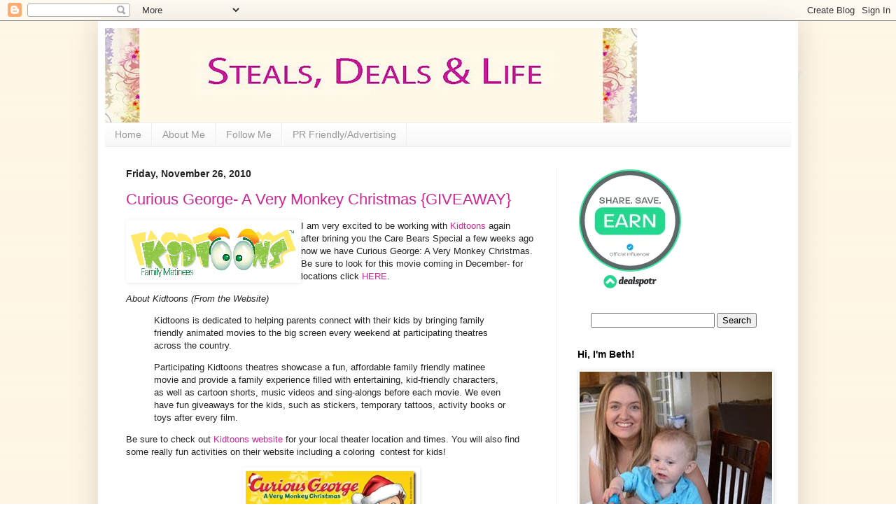

--- FILE ---
content_type: text/html; charset=UTF-8
request_url: https://bethscoupondeals.blogspot.com/2010/11/curious-george-very-monkey-christmas.html?showComment=1290829330550
body_size: 42627
content:
<!DOCTYPE html>
<html class='v2' dir='ltr' xmlns='http://www.w3.org/1999/xhtml' xmlns:b='http://www.google.com/2005/gml/b' xmlns:data='http://www.google.com/2005/gml/data' xmlns:expr='http://www.google.com/2005/gml/expr'>
<head>
<link href='https://www.blogger.com/static/v1/widgets/4128112664-css_bundle_v2.css' rel='stylesheet' type='text/css'/>
<meta content='hNxnt7S5X3JYEgb4iorNSX9XSQ6iPA_R-vvA-62DJX4' name='google-site-verification'/>
<meta content='46b63827669b1028fb47989c17b8abbe' name='p:domain_verify'/>
<meta content='2mEX4UXxZyTcYiS4_lBNlh61_X0' name='alexaVerifyID'/>
<meta content='IE=EmulateIE7' http-equiv='X-UA-Compatible'/>
<meta content='width=1100' name='viewport'/>
<meta content='text/html; charset=UTF-8' http-equiv='Content-Type'/>
<meta content='blogger' name='generator'/>
<link href='https://bethscoupondeals.blogspot.com/favicon.ico' rel='icon' type='image/x-icon'/>
<link href='http://bethscoupondeals.blogspot.com/2010/11/curious-george-very-monkey-christmas.html' rel='canonical'/>
<link rel="alternate" type="application/atom+xml" title="Steals, Deals and Life - Atom" href="https://bethscoupondeals.blogspot.com/feeds/posts/default" />
<link rel="alternate" type="application/rss+xml" title="Steals, Deals and Life - RSS" href="https://bethscoupondeals.blogspot.com/feeds/posts/default?alt=rss" />
<link rel="service.post" type="application/atom+xml" title="Steals, Deals and Life - Atom" href="https://draft.blogger.com/feeds/6004107965457463824/posts/default" />

<link rel="alternate" type="application/atom+xml" title="Steals, Deals and Life - Atom" href="https://bethscoupondeals.blogspot.com/feeds/3385327406170610289/comments/default" />
<!--Can't find substitution for tag [blog.ieCssRetrofitLinks]-->
<link href='https://blogger.googleusercontent.com/img/b/R29vZ2xl/AVvXsEjFMu_J_3Gqn0Yib7ebeAmSisTvoYI2s2y2HtF4eDzxJlEWR3dCnDEAbw9XQvW-ZmrC-h6vsb7ff62PhFRKLa0t84kIx_TLLFYWRUtK8nJu8xVRY3Ng-mkvQ3J7Jjk8lX_gD8q7pwugfPQ/?imgmax=800' rel='image_src'/>
<meta content='http://bethscoupondeals.blogspot.com/2010/11/curious-george-very-monkey-christmas.html' property='og:url'/>
<meta content='Curious George- A Very Monkey Christmas {GIVEAWAY}' property='og:title'/>
<meta content=' I am very excited to be working with Kidtoons  again after brining you the Care Bears Special a few weeks ago now we have Curious George: A...' property='og:description'/>
<meta content='https://blogger.googleusercontent.com/img/b/R29vZ2xl/AVvXsEjFMu_J_3Gqn0Yib7ebeAmSisTvoYI2s2y2HtF4eDzxJlEWR3dCnDEAbw9XQvW-ZmrC-h6vsb7ff62PhFRKLa0t84kIx_TLLFYWRUtK8nJu8xVRY3Ng-mkvQ3J7Jjk8lX_gD8q7pwugfPQ/w1200-h630-p-k-no-nu/?imgmax=800' property='og:image'/>
<title>
Steals, Deals and Life: Curious George- A Very Monkey Christmas {GIVEAWAY}
</title>
<style id='page-skin-1' type='text/css'><!--
/*
-----------------------------------------------
Blogger Template Style
Name:     Simple
Designer: Josh Peterson
URL:      www.noaesthetic.com
----------------------------------------------- */
/* Variable definitions
====================
<Variable name="keycolor" description="Main Color" type="color" default="#66bbdd"/>
<Group description="Page Text" selector="body">
<Variable name="body.font" description="Font" type="font"
default="normal normal 12px Arial, Tahoma, Helvetica, FreeSans, sans-serif"/>
<Variable name="body.text.color" description="Text Color" type="color" default="#222222"/>
</Group>
<Group description="Backgrounds" selector=".body-fauxcolumns-outer">
<Variable name="body.background.color" description="Outer Background" type="color" default="#66bbdd"/>
<Variable name="content.background.color" description="Main Background" type="color" default="#ffffff"/>
<Variable name="header.background.color" description="Header Background" type="color" default="transparent"/>
</Group>
<Group description="Links" selector=".main-outer">
<Variable name="link.color" description="Link Color" type="color" default="#2288bb"/>
<Variable name="link.visited.color" description="Visited Color" type="color" default="#888888"/>
<Variable name="link.hover.color" description="Hover Color" type="color" default="#33aaff"/>
</Group>
<Group description="Blog Title" selector=".header h1">
<Variable name="header.font" description="Font" type="font"
default="normal normal 60px Arial, Tahoma, Helvetica, FreeSans, sans-serif"/>
<Variable name="header.text.color" description="Title Color" type="color" default="#3399bb" />
</Group>
<Group description="Blog Description" selector=".header .description">
<Variable name="description.text.color" description="Description Color" type="color"
default="#777777" />
</Group>
<Group description="Tabs Text" selector=".tabs-inner .widget li a">
<Variable name="tabs.font" description="Font" type="font"
default="normal normal 14px Arial, Tahoma, Helvetica, FreeSans, sans-serif"/>
<Variable name="tabs.text.color" description="Text Color" type="color" default="#999999"/>
<Variable name="tabs.selected.text.color" description="Selected Color" type="color" default="#000000"/>
</Group>
<Group description="Tabs Background" selector=".tabs-outer .PageList">
<Variable name="tabs.background.color" description="Background Color" type="color" default="#f5f5f5"/>
<Variable name="tabs.selected.background.color" description="Selected Color" type="color" default="#eeeeee"/>
</Group>
<Group description="Post Title" selector="h3.post-title, .comments h4">
<Variable name="post.title.font" description="Font" type="font"
default="normal normal 22px Arial, Tahoma, Helvetica, FreeSans, sans-serif"/>
</Group>
<Group description="Date Header" selector=".date-header">
<Variable name="date.header.color" description="Text Color" type="color"
default="#222222"/>
<Variable name="date.header.background.color" description="Background Color" type="color"
default="transparent"/>
</Group>
<Group description="Post Footer" selector=".post-footer">
<Variable name="post.footer.text.color" description="Text Color" type="color" default="#666666"/>
<Variable name="post.footer.background.color" description="Background Color" type="color"
default="#f9f9f9"/>
<Variable name="post.footer.border.color" description="Shadow Color" type="color" default="#eeeeee"/>
</Group>
<Group description="Gadgets" selector="h2">
<Variable name="widget.title.font" description="Title Font" type="font"
default="normal bold 11px Arial, Tahoma, Helvetica, FreeSans, sans-serif"/>
<Variable name="widget.title.text.color" description="Title Color" type="color" default="#000000"/>
<Variable name="widget.alternate.text.color" description="Alternate Color" type="color" default="#999999"/>
</Group>
<Group description="Images" selector=".main-inner">
<Variable name="image.background.color" description="Background Color" type="color" default="#ffffff"/>
<Variable name="image.border.color" description="Border Color" type="color" default="#eeeeee"/>
<Variable name="image.text.color" description="Caption Text Color" type="color" default="#222222"/>
</Group>
<Group description="Accents" selector=".content-inner">
<Variable name="body.rule.color" description="Separator Line Color" type="color" default="#eeeeee"/>
<Variable name="tabs.border.color" description="Tabs Border Color" type="color" default="#eeeeee"/>
</Group>
<Variable name="body.background" description="Body Background" type="background"
color="transparent" default="$(color) none repeat scroll top left"/>
<Variable name="body.background.override" description="Body Background Override" type="string" default=""/>
<Variable name="body.background.gradient.cap" description="Body Gradient Cap" type="url"
default="url(//www.blogblog.com/1kt/simple/gradients_light.png)"/>
<Variable name="body.background.gradient.tile" description="Body Gradient Tile" type="url"
default="url(//www.blogblog.com/1kt/simple/body_gradient_tile_light.png)"/>
<Variable name="content.background.color.selector" description="Content Background Color Selector" type="string" default=".content-inner"/>
<Variable name="content.padding" description="Content Padding" type="length" default="10px"/>
<Variable name="content.padding.horizontal" description="Content Horizontal Padding" type="length" default="10px"/>
<Variable name="content.shadow.spread" description="Content Shadow Spread" type="length" default="40px"/>
<Variable name="content.shadow.spread.webkit" description="Content Shadow Spread (WebKit)" type="length" default="5px"/>
<Variable name="content.shadow.spread.ie" description="Content Shadow Spread (IE)" type="length" default="10px"/>
<Variable name="main.border.width" description="Main Border Width" type="length" default="0"/>
<Variable name="header.background.gradient" description="Header Gradient" type="url" default="none"/>
<Variable name="header.shadow.offset.left" description="Header Shadow Offset Left" type="length" default="-1px"/>
<Variable name="header.shadow.offset.top" description="Header Shadow Offset Top" type="length" default="-1px"/>
<Variable name="header.shadow.spread" description="Header Shadow Spread" type="length" default="1px"/>
<Variable name="header.padding" description="Header Padding" type="length" default="30px"/>
<Variable name="header.border.size" description="Header Border Size" type="length" default="1px"/>
<Variable name="header.bottom.border.size" description="Header Bottom Border Size" type="length" default="1px"/>
<Variable name="header.border.horizontalsize" description="Header Horizontal Border Size" type="length" default="0"/>
<Variable name="description.text.size" description="Description Text Size" type="string" default="140%"/>
<Variable name="tabs.margin.top" description="Tabs Margin Top" type="length" default="0" />
<Variable name="tabs.margin.side" description="Tabs Side Margin" type="length" default="30px" />
<Variable name="tabs.background.gradient" description="Tabs Background Gradient" type="url"
default="url(//www.blogblog.com/1kt/simple/gradients_light.png)"/>
<Variable name="tabs.border.width" description="Tabs Border Width" type="length" default="1px"/>
<Variable name="tabs.bevel.border.width" description="Tabs Bevel Border Width" type="length" default="1px"/>
<Variable name="date.header.padding" description="Date Header Padding" type="string" default="inherit"/>
<Variable name="date.header.letterspacing" description="Date Header Letter Spacing" type="string" default="inherit"/>
<Variable name="date.header.margin" description="Date Header Margin" type="string" default="inherit"/>
<Variable name="post.margin.bottom" description="Post Bottom Margin" type="length" default="25px"/>
<Variable name="image.border.small.size" description="Image Border Small Size" type="length" default="2px"/>
<Variable name="image.border.large.size" description="Image Border Large Size" type="length" default="5px"/>
<Variable name="page.width.selector" description="Page Width Selector" type="string" default=".region-inner"/>
<Variable name="page.width" description="Page Width" type="string" default="auto"/>
<Variable name="main.section.margin" description="Main Section Margin" type="length" default="15px"/>
<Variable name="main.padding" description="Main Padding" type="length" default="15px"/>
<Variable name="main.padding.top" description="Main Padding Top" type="length" default="30px"/>
<Variable name="main.padding.bottom" description="Main Padding Bottom" type="length" default="30px"/>
<Variable name="paging.background"
color="#ffffff"
description="Background of blog paging area" type="background"
default="transparent none no-repeat scroll top center"/>
<Variable name="footer.bevel" description="Bevel border length of footer" type="length" default="0"/>
<Variable name="mobile.background.overlay" description="Mobile Background Overlay" type="string"
default="transparent none repeat scroll top left"/>
<Variable name="mobile.background.size" description="Mobile Background Size" type="string" default="auto"/>
<Variable name="mobile.button.color" description="Mobile Button Color" type="color" default="#ffffff" />
<Variable name="startSide" description="Side where text starts in blog language" type="automatic" default="left"/>
<Variable name="endSide" description="Side where text ends in blog language" type="automatic" default="right"/>
*/
/* Content
----------------------------------------------- */
body {
font: normal normal 12px Arial, Tahoma, Helvetica, FreeSans, sans-serif;
color: #222222;
background: transparent url(//3.bp.blogspot.com/_MRXcRIgZnqw/TMn4Ymmhh3I/AAAAAAAAHSs/C1wPmVoewl0/s0-R/background.jpg) repeat scroll top center;
padding: 0 40px 40px 40px;
}
html body .region-inner {
min-width: 0;
max-width: 100%;
width: auto;
}
a:link {
text-decoration:none;
color: #ce2494;
}
a:visited {
text-decoration:none;
color: #5421bb;
}
a:hover {
text-decoration:underline;
color: #222222;
}
.body-fauxcolumn-outer .fauxcolumn-inner {
background: transparent none repeat scroll top left;
_background-image: none;
}
.body-fauxcolumn-outer .cap-top {
position: absolute;
z-index: 1;
height: 400px;
width: 100%;
background: transparent url(//3.bp.blogspot.com/_MRXcRIgZnqw/TMn4Ymmhh3I/AAAAAAAAHSs/C1wPmVoewl0/s0-R/background.jpg) repeat scroll top center;
}
.body-fauxcolumn-outer .cap-top .cap-left {
width: 100%;
background: transparent none repeat-x scroll top left;
_background-image: none;
}
.content-outer {
-moz-box-shadow: 0 0 40px rgba(0, 0, 0, .15);
-webkit-box-shadow: 0 0 5px rgba(0, 0, 0, .15);
-goog-ms-box-shadow: 0 0 10px #333333;
box-shadow: 0 0 40px rgba(0, 0, 0, .15);
margin-bottom: 1px;
}
.content-inner {
padding: 10px 10px;
}
.content-inner {
background-color: #ffffff;
}
/* Header
----------------------------------------------- */
.header-outer {
background: transparent none repeat-x scroll 0 -400px;
_background-image: none;
}
.Header h1 {
font: normal normal 60px Arial, Tahoma, Helvetica, FreeSans, sans-serif;
color: transparent;
text-shadow: -1px -1px 1px rgba(0, 0, 0, .2);
}
.Header h1 a {
color: transparent;
}
.Header .description {
font-size: 140%;
color: #777777;
}
.header-inner .Header .titlewrapper {
padding: 22px 30px;
}
.header-inner .Header .descriptionwrapper {
padding: 0 30px;
}
/* Tabs
----------------------------------------------- */
.tabs-inner .section:first-child {
border-top: 1px solid #eeeeee;
}
.tabs-inner .section:first-child ul {
margin-top: -1px;
border-top: 1px solid #eeeeee;
border-left: 0 solid #eeeeee;
border-right: 0 solid #eeeeee;
}
.tabs-inner .widget ul {
background: #f5f5f5 url(//www.blogblog.com/1kt/simple/gradients_light.png) repeat-x scroll 0 -800px;
_background-image: none;
border-bottom: 1px solid #eeeeee;
margin-top: 0;
margin-left: -30px;
margin-right: -30px;
}
.tabs-inner .widget li a {
display: inline-block;
padding: .6em 1em;
font: normal normal 14px Arial, Tahoma, Helvetica, FreeSans, sans-serif;;
color: #999999;
border-left: 1px solid #ffffff;
border-right: 1px solid #eeeeee;
}
.tabs-inner .widget li:first-child a {
border-left: none;
}
.tabs-inner .widget li.selected a, .tabs-inner .widget li a:hover {
color: #000000;
background-color: #eeeeee;
text-decoration: none;
}
/* Columns
----------------------------------------------- */
.main-outer {
border-top: 0 solid #eeeeee;
}
.fauxcolumn-left-outer .fauxcolumn-inner {
border-right: 1px solid #eeeeee;
}
.fauxcolumn-right-outer .fauxcolumn-inner {
border-left: 1px solid #eeeeee;
}
/* Headings
----------------------------------------------- */
h2 {
margin: 0 0 1em 0;
font: normal bold 14px Arial, Tahoma, Helvetica, FreeSans, sans-serif;;
color: #000000;
}
/* Widgets
----------------------------------------------- */
.widget .zippy {
color: #999999;
text-shadow: 2px 2px 1px rgba(0, 0, 0, .1);
}
.widget .popular-posts ul {
list-style: none;
}
/* Posts
----------------------------------------------- */
.date-header span {
background-color: transparent;
color: #222222;
padding: inherit;
letter-spacing: inherit;
margin: inherit;
}
.main-inner {
padding-top: 30px;
padding-bottom: 30px;
}
.main-inner .column-center-inner {
padding: 0 15px;
}
.main-inner .column-center-inner .section {
margin: 0 15px;
}
.post {
margin: 0 0 25px 0;
}
h3.post-title, .comments h4 {
font: normal normal 22px Arial, Tahoma, Helvetica, FreeSans, sans-serif;
margin: .75em 0 0;
}
.post-body {
font-size: 110%;
line-height: 1.4;
position: relative;
}
.post-body img, .post-body .tr-caption-container, .Profile img, .Image img,
.BlogList .item-thumbnail img {
padding: 2px;
background: #ffffff;
border: 1px solid #eeeeee;
-moz-box-shadow: 1px 1px 5px rgba(0, 0, 0, .1);
-webkit-box-shadow: 1px 1px 5px rgba(0, 0, 0, .1);
box-shadow: 1px 1px 5px rgba(0, 0, 0, .1);
}
.post-body img, .post-body .tr-caption-container {
padding: 5px;
}
.post-body .tr-caption-container {
color: #222222;
}
.post-body .tr-caption-container img {
padding: 0;
background: transparent;
border: none;
-moz-box-shadow: 0 0 0 rgba(0, 0, 0, .1);
-webkit-box-shadow: 0 0 0 rgba(0, 0, 0, .1);
box-shadow: 0 0 0 rgba(0, 0, 0, .1);
}
.post-header {
margin: 0 0 1.5em;
line-height: 1.6;
font-size: 90%;
}
.post-footer {
margin: 20px -2px 0;
padding: 5px 10px;
color: #666666;
background-color: #f9f9f9;
border-bottom: 1px solid #eeeeee;
line-height: 1.6;
font-size: 90%;
}
#comments .comment-author {
padding-top: 1.5em;
border-top: 1px solid #eeeeee;
background-position: 0 1.5em;
}
#comments .comment-author:first-child {
padding-top: 0;
border-top: none;
}
.avatar-image-container {
margin: .2em 0 0;
}
#comments .avatar-image-container img {
border: 1px solid #eeeeee;
}
/* Comments
----------------------------------------------- */
.comments .comments-content .icon.blog-author {
background-repeat: no-repeat;
background-image: url([data-uri]);
}
.comments .comments-content .loadmore a {
border-top: 1px solid #999999;
border-bottom: 1px solid #999999;
}
.comments .comment-thread.inline-thread {
background-color: #f9f9f9;
}
.comments .continue {
border-top: 2px solid #999999;
}
/* Accents
---------------------------------------------- */
.section-columns td.columns-cell {
border-left: 1px solid #eeeeee;
}
.blog-pager {
background: transparent none no-repeat scroll top center;
}
.blog-pager-older-link, .home-link,
.blog-pager-newer-link {
background-color: #ffffff;
padding: 5px;
}
.footer-outer {
border-top: 0 dashed #bbbbbb;
}
/* Mobile
----------------------------------------------- */
body.mobile  {
background-size: auto;
}
.mobile .body-fauxcolumn-outer {
background: transparent none repeat scroll top left;
}
.mobile .body-fauxcolumn-outer .cap-top {
background-size: 100% auto;
}
.mobile .content-outer {
-webkit-box-shadow: 0 0 3px rgba(0, 0, 0, .15);
box-shadow: 0 0 3px rgba(0, 0, 0, .15);
}
body.mobile .AdSense {
margin: 0 -40px;
}
.mobile .tabs-inner .widget ul {
margin-left: 0;
margin-right: 0;
}
.mobile .post {
margin: 0;
}
.mobile .main-inner .column-center-inner .section {
margin: 0;
}
.mobile .date-header span {
padding: 0.1em 10px;
margin: 0 -10px;
}
.mobile h3.post-title {
margin: 0;
}
.mobile .blog-pager {
background: transparent none no-repeat scroll top center;
}
.mobile .footer-outer {
border-top: none;
}
.mobile .main-inner, .mobile .footer-inner {
background-color: #ffffff;
}
.mobile-index-contents {
color: #222222;
}
.mobile-link-button {
background-color: #ce2494;
}
.mobile-link-button a:link, .mobile-link-button a:visited {
color: #ffffff;
}
.mobile .tabs-inner .section:first-child {
border-top: none;
}
.mobile .tabs-inner .PageList .widget-content {
background-color: #eeeeee;
color: #000000;
border-top: 1px solid #eeeeee;
border-bottom: 1px solid #eeeeee;
}
.mobile .tabs-inner .PageList .widget-content .pagelist-arrow {
border-left: 1px solid #eeeeee;
}

--></style>
<style id='template-skin-1' type='text/css'><!--
body {
min-width: 1000px;
}
.content-outer, .content-fauxcolumn-outer, .region-inner {
min-width: 1000px;
max-width: 1000px;
_width: 1000px;
}
.main-inner .columns {
padding-left: 0px;
padding-right: 335px;
}
.main-inner .fauxcolumn-center-outer {
left: 0px;
right: 335px;
/* IE6 does not respect left and right together */
_width: expression(this.parentNode.offsetWidth -
parseInt("0px") -
parseInt("335px") + 'px');
}
.main-inner .fauxcolumn-left-outer {
width: 0px;
}
.main-inner .fauxcolumn-right-outer {
width: 335px;
}
.main-inner .column-left-outer {
width: 0px;
right: 100%;
margin-left: -0px;
}
.main-inner .column-right-outer {
width: 335px;
margin-right: -335px;
}
#layout {
min-width: 0;
}
#layout .content-outer {
min-width: 0;
width: 800px;
}
#layout .region-inner {
min-width: 0;
width: auto;
}
--></style>
<link href='https://draft.blogger.com/dyn-css/authorization.css?targetBlogID=6004107965457463824&amp;zx=8440c7f4-bff4-4f7b-aaf3-01dcb65859fe' media='none' onload='if(media!=&#39;all&#39;)media=&#39;all&#39;' rel='stylesheet'/><noscript><link href='https://draft.blogger.com/dyn-css/authorization.css?targetBlogID=6004107965457463824&amp;zx=8440c7f4-bff4-4f7b-aaf3-01dcb65859fe' rel='stylesheet'/></noscript>
<meta name='google-adsense-platform-account' content='ca-host-pub-1556223355139109'/>
<meta name='google-adsense-platform-domain' content='blogspot.com'/>

</head>
<body class='loading'>
<div class='navbar section' id='navbar'><div class='widget Navbar' data-version='1' id='Navbar1'><script type="text/javascript">
    function setAttributeOnload(object, attribute, val) {
      if(window.addEventListener) {
        window.addEventListener('load',
          function(){ object[attribute] = val; }, false);
      } else {
        window.attachEvent('onload', function(){ object[attribute] = val; });
      }
    }
  </script>
<div id="navbar-iframe-container"></div>
<script type="text/javascript" src="https://apis.google.com/js/platform.js"></script>
<script type="text/javascript">
      gapi.load("gapi.iframes:gapi.iframes.style.bubble", function() {
        if (gapi.iframes && gapi.iframes.getContext) {
          gapi.iframes.getContext().openChild({
              url: 'https://draft.blogger.com/navbar/6004107965457463824?po\x3d3385327406170610289\x26origin\x3dhttps://bethscoupondeals.blogspot.com',
              where: document.getElementById("navbar-iframe-container"),
              id: "navbar-iframe"
          });
        }
      });
    </script><script type="text/javascript">
(function() {
var script = document.createElement('script');
script.type = 'text/javascript';
script.src = '//pagead2.googlesyndication.com/pagead/js/google_top_exp.js';
var head = document.getElementsByTagName('head')[0];
if (head) {
head.appendChild(script);
}})();
</script>
</div></div>
<div class='body-fauxcolumns'>
<div class='fauxcolumn-outer body-fauxcolumn-outer'>
<div class='cap-top'>
<div class='cap-left'></div>
<div class='cap-right'></div>
</div>
<div class='fauxborder-left'>
<div class='fauxborder-right'></div>
<div class='fauxcolumn-inner'>
</div>
</div>
<div class='cap-bottom'>
<div class='cap-left'></div>
<div class='cap-right'></div>
</div>
</div>
</div>
<div class='content'>
<div class='content-fauxcolumns'>
<div class='fauxcolumn-outer content-fauxcolumn-outer'>
<div class='cap-top'>
<div class='cap-left'></div>
<div class='cap-right'></div>
</div>
<div class='fauxborder-left'>
<div class='fauxborder-right'></div>
<div class='fauxcolumn-inner'>
</div>
</div>
<div class='cap-bottom'>
<div class='cap-left'></div>
<div class='cap-right'></div>
</div>
</div>
</div>
<!-- Start Influence Central Tag -->
<noscript><iframe height='0' src='//www.googletagmanager.com/ns.html?id=GTM-PC9S84' style='display:none;visibility:hidden' width='0'></iframe></noscript>
<script>(function(w,d,s,l,i){w[l]=w[l]||[];w[l].push({'gtm.start':new Date().getTime(),event:'gtm.js'});var f=d.getElementsByTagName(s)[0],j=d.createElement(s),dl=l!='dataLayer'?'&l='+l:'';j.async=true;j.src='//www.googletagmanager.com/gtm.js?id='+i+dl;f.parentNode.insertBefore(j,f);})(window,document,'script','dataLayer','GTM-PC9S84');</script>
<!-- End Influence Central Tag -->
<div class='content-outer'>
<div class='content-cap-top cap-top'>
<div class='cap-left'></div>
<div class='cap-right'></div>
</div>
<div class='fauxborder-left content-fauxborder-left'>
<div class='fauxborder-right content-fauxborder-right'></div>
<div class='content-inner'>
<header>
<div class='header-outer'>
<div class='header-cap-top cap-top'>
<div class='cap-left'></div>
<div class='cap-right'></div>
</div>
<div class='fauxborder-left header-fauxborder-left'>
<div class='fauxborder-right header-fauxborder-right'></div>
<div class='region-inner header-inner'>
<div class='header section' id='header'><div class='widget Header' data-version='1' id='Header1'>
<div id='header-inner'>
<a href='https://bethscoupondeals.blogspot.com/' style='display: block'>
<img alt='Steals, Deals and Life' height='135px; ' id='Header1_headerimg' src='https://blogger.googleusercontent.com/img/b/R29vZ2xl/AVvXsEgybhyun5K2COSajAdXYAFsQUes8G16iepwDLLmUR4GMBYBijVHRDgJiSkgO5TZ_eANA6lb0PrkS6jv55AZEukRDiYIqTF1gpDCz_0m2pvxcrmS8JxjdyF0NDXOFMvIJyB6EGXF7jKakH4/s760/header2.jpg' style='display: block' width='760px; '/>
</a>
</div>
</div></div>
</div>
</div>
<div class='header-cap-bottom cap-bottom'>
<div class='cap-left'></div>
<div class='cap-right'></div>
</div>
</div>
</header>
<div class='tabs-outer'>
<div class='tabs-cap-top cap-top'>
<div class='cap-left'></div>
<div class='cap-right'></div>
</div>
<div class='fauxborder-left tabs-fauxborder-left'>
<div class='fauxborder-right tabs-fauxborder-right'></div>
<div class='region-inner tabs-inner'>
<div class='tabs section' id='crosscol'><div class='widget PageList' data-version='1' id='PageList1'>
<h2>
Pages
</h2>
<div class='widget-content'>
<ul>
<li>
<a href='https://bethscoupondeals.blogspot.com/'>
Home
</a>
</li>
<li>
<a href='https://bethscoupondeals.blogspot.com/p/about-me.html'>
About Me
</a>
</li>
<li>
<a href='https://bethscoupondeals.blogspot.com/p/follow-me.html'>
Follow Me
</a>
</li>
<li>
<a href='https://bethscoupondeals.blogspot.com/p/pr-friendlyadvertising.html'>
PR Friendly/Advertising
</a>
</li>
</ul>
<div class='clear'></div>
</div>
</div></div>
<div class='tabs no-items section' id='crosscol-overflow'></div>
</div>
</div>
<div class='tabs-cap-bottom cap-bottom'>
<div class='cap-left'></div>
<div class='cap-right'></div>
</div>
</div>
<div class='main-outer'>
<div class='main-cap-top cap-top'>
<div class='cap-left'></div>
<div class='cap-right'></div>
</div>
<div class='fauxborder-left main-fauxborder-left'>
<div class='fauxborder-right main-fauxborder-right'></div>
<div class='region-inner main-inner'>
<div class='columns fauxcolumns'>
<div class='fauxcolumn-outer fauxcolumn-center-outer'>
<div class='cap-top'>
<div class='cap-left'></div>
<div class='cap-right'></div>
</div>
<div class='fauxborder-left'>
<div class='fauxborder-right'></div>
<div class='fauxcolumn-inner'>
</div>
</div>
<div class='cap-bottom'>
<div class='cap-left'></div>
<div class='cap-right'></div>
</div>
</div>
<div class='fauxcolumn-outer fauxcolumn-left-outer'>
<div class='cap-top'>
<div class='cap-left'></div>
<div class='cap-right'></div>
</div>
<div class='fauxborder-left'>
<div class='fauxborder-right'></div>
<div class='fauxcolumn-inner'>
</div>
</div>
<div class='cap-bottom'>
<div class='cap-left'></div>
<div class='cap-right'></div>
</div>
</div>
<div class='fauxcolumn-outer fauxcolumn-right-outer'>
<div class='cap-top'>
<div class='cap-left'></div>
<div class='cap-right'></div>
</div>
<div class='fauxborder-left'>
<div class='fauxborder-right'></div>
<div class='fauxcolumn-inner'>
</div>
</div>
<div class='cap-bottom'>
<div class='cap-left'></div>
<div class='cap-right'></div>
</div>
</div>
<!-- corrects IE6 width calculation -->
<div class='columns-inner'>
<div class='column-center-outer'>
<div class='column-center-inner'>
<div class='main section' id='main'><div class='widget Blog' data-version='1' id='Blog1'>
<div class='blog-posts hfeed'>
<!--Can't find substitution for tag [defaultAdStart]-->

                                        <div class="date-outer">
                                      
<h2 class='date-header'>
<span>
Friday, November 26, 2010
</span>
</h2>

                                        <div class="date-posts">
                                      
<div class='post-outer'>
<div class='post hentry'>
<a name='3385327406170610289'></a>
<h3 class='post-title entry-title'>
<a href='https://bethscoupondeals.blogspot.com/2010/11/curious-george-very-monkey-christmas.html'>
Curious George- A Very Monkey Christmas {GIVEAWAY}
</a>
</h3>
<div class='post-header'>
<div class='post-header-line-1'></div>
</div>
<div class='post-body entry-content'>
<div style='float:right;padding:4px;'>
</div>
<div style='float: right; padding: 5px; '>
<a name='fb_share' rel='nofollow' share_url='https://bethscoupondeals.blogspot.com/2010/11/curious-george-very-monkey-christmas.html' type='TYPE OF BUTTON'></a>
<script src="//static.ak.fbcdn.net/connect.php/js/FB.Share" type="text/javascript"></script>
</div>
<p><a href="https://blogger.googleusercontent.com/img/b/R29vZ2xl/AVvXsEjNWvV5CBrDqB2KjvKFRrz-RZOPEE6I9IR_WgY_bNx2D6Gr6X7msLT3gMmyC2S3Tl4Xwy3OgoeUXebL6d0dHbq7O61dne2OXGQ1j-eyp9dA-w-AD4jtHR8Pkw108SLF1twyXqBUrNfWYB4/s1600-h/index_01%5B2%5D%5B2%5D.gif"><img align="left" alt="index_01[2]" border="0" height="80" src="https://blogger.googleusercontent.com/img/b/R29vZ2xl/AVvXsEjFMu_J_3Gqn0Yib7ebeAmSisTvoYI2s2y2HtF4eDzxJlEWR3dCnDEAbw9XQvW-ZmrC-h6vsb7ff62PhFRKLa0t84kIx_TLLFYWRUtK8nJu8xVRY3Ng-mkvQ3J7Jjk8lX_gD8q7pwugfPQ/?imgmax=800" style="border-bottom: 0px; border-left: 0px; display: inline; margin-left: 0px; border-top: 0px; margin-right: 0px; border-right: 0px" title="index_01[2]" width="240"></a> I am very excited to be working with <a href="http://www.kidtoonfilms.com/">Kidtoons</a> again after brining you the Care Bears Special a few weeks ago now we have Curious George: A Very Monkey Christmas.&nbsp; Be sure to look for this movie coming in December- for locations click <a href="http://www.kidtoonfilms.com/theatrelocations2.html">HERE</a>. </p> <p><em>About Kidtoons (From the Website)</em> <blockquote> <p>Kidtoons is dedicated to helping parents connect with their kids by bringing family friendly animated movies to the big screen every weekend at participating theatres across the country.  <p>Participating Kidtoons theatres showcase a fun, affordable family friendly matinee movie and provide a family experience filled with entertaining, kid-friendly characters, as well as cartoon shorts, music videos and sing-alongs before each movie. We even have fun giveaways for the kids, such as stickers, temporary tattoos, activity books or toys after every film.</p></blockquote> <p>Be sure to check out <a href="http://www.kidtoonfilms.com/">Kidtoons website</a> for your local theater location and times. You will also find some really fun activities on their website including a coloring&nbsp; contest for kids! <p align="center"><a href="https://blogger.googleusercontent.com/img/b/R29vZ2xl/AVvXsEjsKZw7nRBayL1hMRNPNPsmK1cfFPhiUD6KxYQn-nwLucJbZTuoLTkZgMR6flMl6Kv0T-2P0OmeXTXpFKo87WfccpPnC5L-btkfuXRO52OVNyl7_jNX7edTfZW-ErpWOo59paggKJ1gUaQ/s1600-h/375x187CuriousGeorge_Christmas%5B2%5D.jpg"><img alt="375x187CuriousGeorge_Christmas" border="0" height="124" src="https://blogger.googleusercontent.com/img/b/R29vZ2xl/AVvXsEjmbLalCcCEgqy5NqBR6J2TlYiwTLDLpUJSmEAMWK3RgOvsglGMxKwypZmlwR4olJpwise-13Y-MVC31owUebRWRelHdWyfFLCA81gHQZL38jiJhyphenhyphenCLd-Cqea8o8jVtIVnEcjVRdl1DE2E/?imgmax=800" style="border-bottom: 0px; border-left: 0px; display: inline; border-top: 0px; border-right: 0px" title="375x187CuriousGeorge_Christmas" width="244"></a> </p> <p align="center"><b><i>Curious George: A Very Monkey Christmas</i></b><b> </b> <p align="center"><i>George and The Man with The Yellow Hat are having a very merry time counting down the days until Christmas. There's only one puzzle: neither of them can figure out what to give the other for a present. The Man is having trouble reading George's wish list and George doesn't have a clue about what to get for The Man who has everything. Will they be able to find the answers before Christmas morning? </i> <p align="center"><a href="https://blogger.googleusercontent.com/img/b/R29vZ2xl/AVvXsEiayAMS5nV0N_mH3SNVCK8mKbCL6bn2sE0sSUZGj8VMNyIuCm-V3RDhMO3cQZ74kvc8fGlLQFUljv8jG-WafWz9EgM2snYZzmgUgfJHZF9O9QTFh-P6OblvlQjNYz9AFBe5asFzsfiLDgc/s1600-h/dec_give-a-ways%5B2%5D.jpg"><img alt="dec_give-a-ways" border="0" height="244" src="https://blogger.googleusercontent.com/img/b/R29vZ2xl/AVvXsEhd248nwuokfuR6lfN6I54MROvRV31S93peWJWGLPYQZ-ag9lVWtih-wn1LzIRBGIsAAJrQobDLu51Nouo5ubX8TKqQACbDE8uuvFL4miCatdoTbVAsYJPaewuXnL9UZx18vQdPirNew4I/?imgmax=800" style="border-bottom: 0px; border-left: 0px; display: inline; border-top: 0px; border-right: 0px" title="dec_give-a-ways" width="223"></a>&nbsp;</p> <ul> <ul> <ul> <ul> <ul> <ul> <li> <div align="left">1 Curious George Book </div></li> <li> <div align="left">1 Curious George DVD</div></li> <li> <div align="left">1 Curious George poster </div></li></ul></ul></ul></ul></ul></ul> <p align="center"><strong>Mandatory Entry:</strong> Follow my blog via Google Friend Connect (found on the sidebar), and leave a comment here stating that you&#8217;re a follower.  <p align="center"><strong>Be sure to leave your email address in each comment so that I have a way to contact you if you win!</strong> <strong>Please leave a separate comment for each entry. </strong> <p align="center"><strong>You must complete the Mandatory Entry before you can complete any additional entries. </strong> <p><strong>Extra Entries: </strong> <p>1. Sign up for <a href="http://www.kidtoonfilms.com/birthday/BirthDayClub.aspx">Kidtoons Birthday Club</a>&nbsp; (3 Entries)  <blockquote> <p>(Kidtoons will send you a free movie pass to celebrate your child&#8217;s special day!)</p></blockquote> <p>2. &#8220;Like&#8221; Kidtoons on <a href="http://www.facebook.com/kidtoons">Facebook</a> (1 Entry)  <p>3. Follow Kidtoons on <a href="http://twitter.com/kidtoonfilms">Twitter</a> (1 Entry)  <p>4. &#8220;Like&#8221; me on <a href="http://www.facebook.com/pages/Beths-Coupon-Deals/355023574814">Facebook</a> (1 Entry)  <p>5. Follow me on Twitter <a href="http://twitter.com/bethwillis01">@bethwillis01</a> (1 Entry)  <p>6. Subscribe to my blog via Email (must confirm) (3 Entries)  <p>7. Share on Facebook and/or Twitter and leave the URL&nbsp; (1 Entry each- daily)  <p>8. Put my button on your blog (3 Entries)  <p>9. Follow me via Networked Blogs (1 Entry)  <p>10. Enter another one of my current giveaways (1 Entry per giveaway)  <p>11. Write about this giveaway on your blog and link it back here to this giveaway post, then leave the URL directly to your post in a comment. (3 Entries)  <p align="center">Giveaway is open to U.S. residents only. Ends December 10th at 10:00 PM (PST). A winner will be chosen using <a href="http://www.random.org/">random.org</a> and notified by email. The winner will have 48 hours to respond after contacted by email. If winner does not respond, a new winner will be chosen.  <p align="center"><em><font size="1">Disclosure: I was not compensated in any way for this posting. </font></em>  
<div style='clear: both;'></div>
</div>
<div class='post-footer'>
<div class='post-footer-line post-footer-line-1'>
<span class='post-author vcard'>
Posted by
<span class='fn'>
Elizabeth
</span>
</span>
<span class='post-timestamp'>
at
<a class='timestamp-link' href='https://bethscoupondeals.blogspot.com/2010/11/curious-george-very-monkey-christmas.html' rel='bookmark' title='permanent link'>
<abbr class='published' title='2010-11-26T15:55:00-08:00'>
3:55&#8239;PM
</abbr>
</a>
</span>
<span class='post-comment-link'>
</span>
<span class='post-icons'>
<span class='item-control blog-admin pid-1180016341'>
<a href='https://draft.blogger.com/post-edit.g?blogID=6004107965457463824&postID=3385327406170610289&from=pencil' title='Edit Post'>
<img alt="" class="icon-action" height="18" src="//img2.blogblog.com/img/icon18_edit_allbkg.gif" width="18">
</a>
</span>
</span>
<div class='post-share-buttons'>
<a class='goog-inline-block share-button sb-email' href='https://draft.blogger.com/share-post.g?blogID=6004107965457463824&postID=3385327406170610289&target=email' target='_blank' title='Email This'>
<span class='share-button-link-text'>
Email This
</span>
</a>
<a class='goog-inline-block share-button sb-blog' href='https://draft.blogger.com/share-post.g?blogID=6004107965457463824&postID=3385327406170610289&target=blog' onclick='window.open(this.href, "_blank", "height=270,width=475"); return false;' target='_blank' title='BlogThis!'>
<span class='share-button-link-text'>
BlogThis!
</span>
</a>
<a class='goog-inline-block share-button sb-twitter' href='https://draft.blogger.com/share-post.g?blogID=6004107965457463824&postID=3385327406170610289&target=twitter' target='_blank' title='Share to X'>
<span class='share-button-link-text'>
Share to X
</span>
</a>
<a class='goog-inline-block share-button sb-facebook' href='https://draft.blogger.com/share-post.g?blogID=6004107965457463824&postID=3385327406170610289&target=facebook' onclick='window.open(this.href, "_blank", "height=430,width=640"); return false;' target='_blank' title='Share to Facebook'>
<span class='share-button-link-text'>
Share to Facebook
</span>
</a>
</div>
</div>
<div class='post-footer-line post-footer-line-2'>
<span class='post-labels'>
</span>
</div>
<div class='post-footer-line post-footer-line-3'></div>
</div>
</div>
<div class='comments' id='comments'>
<a name='comments'></a>
<h4>
259 comments
                                    :
                                  </h4>
<div class='comments-content'>
<script async='async' src='' type='text/javascript'></script>
<script type='text/javascript'>
                                  (function() {
                                    var items = null;
                                    var msgs = null;
                                    var config = {};
                                    // <![CDATA[
                                    var cursor = null;
                                    if (items && items.length > 0) {
                                      cursor = parseInt(items[items.length - 1].timestamp) + 1;
                                    }
                                    var bodyFromEntry = function(entry) {
                                      if (entry.gd$extendedProperty) {
                                        for (var k in entry.gd$extendedProperty) {
                                          if (entry.gd$extendedProperty[k].name == 'blogger.contentRemoved') {
                                            return '<span class="deleted-comment">' + entry.content.$t + '</span>';
                                          }
                                        }
                                      }
                                      return entry.content.$t;
                                    }
                                    var parse = function(data) {
                                      cursor = null;
                                      var comments = [];
                                      if (data && data.feed && data.feed.entry) {
                                        for (var i = 0, entry; entry = data.feed.entry[i]; i++) {
                                          var comment = {};
                                          // comment ID, parsed out of the original id format
                                          var id = /blog-(\d+).post-(\d+)/.exec(entry.id.$t);
                                          comment.id = id ? id[2] : null;
                                          comment.body = bodyFromEntry(entry);
                                          comment.timestamp = Date.parse(entry.published.$t) + '';
                                          if (entry.author && entry.author.constructor === Array) {
                                            var auth = entry.author[0];
                                            if (auth) {
                                              comment.author = {
                                                name: (auth.name ? auth.name.$t : undefined),
                                                profileUrl: (auth.uri ? auth.uri.$t : undefined),
                                                avatarUrl: (auth.gd$image ? auth.gd$image.src : undefined)
                                              };
                                            }
                                          }
                                          if (entry.link) {
                                            if (entry.link[2]) {
                                              comment.link = comment.permalink = entry.link[2].href;
                                            }
                                            if (entry.link[3]) {
                                              var pid = /.*comments\/default\/(\d+)\?.*/.exec(entry.link[3].href);
                                              if (pid && pid[1]) {
                                                comment.parentId = pid[1];
                                              }
                                            }
                                          }
                                          comment.deleteclass = 'item-control blog-admin';
                                          if (entry.gd$extendedProperty) {
                                            for (var k in entry.gd$extendedProperty) {
                                              if (entry.gd$extendedProperty[k].name == 'blogger.itemClass') {
                                                comment.deleteclass += ' ' + entry.gd$extendedProperty[k].value;
                                              } else if (entry.gd$extendedProperty[k].name == 'blogger.displayTime') {
                                                comment.displayTime = entry.gd$extendedProperty[k].value;
                                              }
                                            }
                                          }
                                          comments.push(comment);
                                        }
                                      }
                                      return comments;
                                    };
                                    var paginator = function(callback) {
                                      if (hasMore()) {
                                        var url = config.feed + '?alt=json&v=2&orderby=published&reverse=false&max-results=50';
                                        if (cursor) {
                                          url += '&published-min=' + new Date(cursor).toISOString();
                                        }
                                        window.bloggercomments = function(data) {
                                          var parsed = parse(data);
                                          cursor = parsed.length < 50 ? null
                                          : parseInt(parsed[parsed.length - 1].timestamp) + 1
                                          callback(parsed);
                                          window.bloggercomments = null;
                                        }
                                        url += '&callback=bloggercomments';
                                        var script = document.createElement('script');
                                        script.type = 'text/javascript';
                                        script.src = url;
                                        document.getElementsByTagName('head')[0].appendChild(script);
                                      }
                                    };
                                    var hasMore = function() {
                                      return !!cursor;
                                    };
                                    var getMeta = function(key, comment) {
                                      if ('iswriter' == key) {
                                        var matches = !!comment.author
                                        && comment.author.name == config.authorName
                                        && comment.author.profileUrl == config.authorUrl;
                                        return matches ? 'true' : '';
                                      } else if ('deletelink' == key) {
                                        return config.baseUri + '/delete-comment.g?blogID='
                                        + config.blogId + '&postID=' + comment.id;
                                      } else if ('deleteclass' == key) {
                                        return comment.deleteclass;
                                      }
                                      return '';
                                    };
                                    var replybox = null;
                                    var replyUrlParts = null;
                                    var replyParent = undefined;
                                    var onReply = function(commentId, domId) {
                                      if (replybox == null) {
                                        // lazily cache replybox, and adjust to suit this style:
                                        replybox = document.getElementById('comment-editor');
                                        if (replybox != null) {
                                          replybox.height = '250px';
                                          replybox.style.display = 'block';
                                          replyUrlParts = replybox.src.split('#');
                                        }
                                      }
                                      if (replybox && (commentId !== replyParent)) {
                                        document.getElementById(domId).insertBefore(replybox, null);
                                        replybox.src = replyUrlParts[0]
                                        + (commentId ? '&parentID=' + commentId : '')
                                        + '#' + replyUrlParts[1];
                                        replyParent = commentId;
                                      }
                                    };
                                    var hash = (window.location.hash || '#').substring(1);
                                    var startThread, targetComment;
                                    if (/^comment-form_/.test(hash)) {
                                      startThread = hash.substring('comment-form_'.length);
                                    } else if (/^c[0-9]+$/.test(hash)) {
                                      targetComment = hash.substring(1);
                                    }
                                    // Configure commenting API:
                                    var configJso = {
                                      'maxDepth': config.maxThreadDepth
                                    };
                                    var provider = {
                                      'id': config.postId,
                                      'data': items,
                                      'loadNext': paginator,
                                      'hasMore': hasMore,
                                      'getMeta': getMeta,
                                      'onReply': onReply,
                                      'rendered': true,
                                      'initComment': targetComment,
                                      'initReplyThread': startThread,
                                      'config': configJso,
                                      'messages': msgs
                                    };
                                    var render = function() {
                                      if (window.goog && window.goog.comments) {
                                        var holder = document.getElementById('comment-holder');
                                        window.goog.comments.render(holder, provider);
                                      }
                                    };
                                    // render now, or queue to render when library loads:
                                    if (window.goog && window.goog.comments) {
                                      render();
                                    } else {
                                      window.goog = window.goog || {};
                                      window.goog.comments = window.goog.comments || {};
                                      window.goog.comments.loadQueue = window.goog.comments.loadQueue || [];
                                      window.goog.comments.loadQueue.push(render);
                                    }
                                  })();
                                  // ]]>
                                </script>
<div id='comment-holder'>
<div class="comment-thread toplevel-thread"><ol id="top-ra"><li class="comment" id="c4972263736179031480"><div class="avatar-image-container"><img src="//blogger.googleusercontent.com/img/b/R29vZ2xl/AVvXsEjLeDiQWuwJ4VOf3eyR7J1C68PyYBego3n9usTgQ1if1BmeWp9pvH-1T6tvDbcF7Vq4qOC13ybgnsjc7Ope5iHxyKeb5w5J4tHFUrjxIxdQ_roWcVD3hUnLHgVO1w1n2iE/s45-c/SofiasIdeas.jpeg" alt=""/></div><div class="comment-block"><div class="comment-header"><cite class="user"><a href="https://draft.blogger.com/profile/08922002710038112287" rel="nofollow">Sofia&#39;s Ideas</a></cite><span class="icon user "></span><span class="datetime secondary-text"><a rel="nofollow" href="https://bethscoupondeals.blogspot.com/2010/11/curious-george-very-monkey-christmas.html?showComment=1290816126053#c4972263736179031480">November 26, 2010 at 4:02&#8239;PM</a></span></div><p class="comment-content">I&#39;m now following you through Fun Follow Friday!  I hope you&#39;ll do the same! You can find me @ http://sofiasideas.com/<br><br>Sofia&#39;s Ideas</p><span class="comment-actions secondary-text"><a class="comment-reply" target="_self" data-comment-id="4972263736179031480">Reply</a><span class="item-control blog-admin blog-admin pid-716961973"><a target="_self" href="https://draft.blogger.com/comment/delete/6004107965457463824/4972263736179031480">Delete</a></span></span></div><div class="comment-replies"><div id="c4972263736179031480-rt" class="comment-thread inline-thread hidden"><span class="thread-toggle thread-expanded"><span class="thread-arrow"></span><span class="thread-count"><a target="_self">Replies</a></span></span><ol id="c4972263736179031480-ra" class="thread-chrome thread-expanded"><div></div><div id="c4972263736179031480-continue" class="continue"><a class="comment-reply" target="_self" data-comment-id="4972263736179031480">Reply</a></div></ol></div></div><div class="comment-replybox-single" id="c4972263736179031480-ce"></div></li><li class="comment" id="c3278185903433766474"><div class="avatar-image-container"><img src="//blogger.googleusercontent.com/img/b/R29vZ2xl/AVvXsEgR-f4Knj10sjkni6JBh_6lbuAMgFs0KdW3mxvtqB2wRmfs-cRguH34foQWNDNyLE-_glHZa3XdfH06ZHAae35_1-xAY5O1ctV6uDu66bAzJKKgn0wfjiWS2kVkJTGe7Q/s45-c/IMG_2509.JPG" alt=""/></div><div class="comment-block"><div class="comment-header"><cite class="user"><a href="https://draft.blogger.com/profile/04003092709748066025" rel="nofollow">Mama Swears</a></cite><span class="icon user "></span><span class="datetime secondary-text"><a rel="nofollow" href="https://bethscoupondeals.blogspot.com/2010/11/curious-george-very-monkey-christmas.html?showComment=1290817262949#c3278185903433766474">November 26, 2010 at 4:21&#8239;PM</a></span></div><p class="comment-content">I&#39;m a GFC follower: krishackney<br>krishackney at suddenlink dot net</p><span class="comment-actions secondary-text"><a class="comment-reply" target="_self" data-comment-id="3278185903433766474">Reply</a><span class="item-control blog-admin blog-admin pid-1673459333"><a target="_self" href="https://draft.blogger.com/comment/delete/6004107965457463824/3278185903433766474">Delete</a></span></span></div><div class="comment-replies"><div id="c3278185903433766474-rt" class="comment-thread inline-thread hidden"><span class="thread-toggle thread-expanded"><span class="thread-arrow"></span><span class="thread-count"><a target="_self">Replies</a></span></span><ol id="c3278185903433766474-ra" class="thread-chrome thread-expanded"><div></div><div id="c3278185903433766474-continue" class="continue"><a class="comment-reply" target="_self" data-comment-id="3278185903433766474">Reply</a></div></ol></div></div><div class="comment-replybox-single" id="c3278185903433766474-ce"></div></li><li class="comment" id="c4227470557616603432"><div class="avatar-image-container"><img src="//blogger.googleusercontent.com/img/b/R29vZ2xl/AVvXsEgR-f4Knj10sjkni6JBh_6lbuAMgFs0KdW3mxvtqB2wRmfs-cRguH34foQWNDNyLE-_glHZa3XdfH06ZHAae35_1-xAY5O1ctV6uDu66bAzJKKgn0wfjiWS2kVkJTGe7Q/s45-c/IMG_2509.JPG" alt=""/></div><div class="comment-block"><div class="comment-header"><cite class="user"><a href="https://draft.blogger.com/profile/04003092709748066025" rel="nofollow">Mama Swears</a></cite><span class="icon user "></span><span class="datetime secondary-text"><a rel="nofollow" href="https://bethscoupondeals.blogspot.com/2010/11/curious-george-very-monkey-christmas.html?showComment=1290817550750#c4227470557616603432">November 26, 2010 at 4:25&#8239;PM</a></span></div><p class="comment-content">Signed up to Kidtoons Birthday Club<br>krishackney at suddenlink dot net<br>1</p><span class="comment-actions secondary-text"><a class="comment-reply" target="_self" data-comment-id="4227470557616603432">Reply</a><span class="item-control blog-admin blog-admin pid-1673459333"><a target="_self" href="https://draft.blogger.com/comment/delete/6004107965457463824/4227470557616603432">Delete</a></span></span></div><div class="comment-replies"><div id="c4227470557616603432-rt" class="comment-thread inline-thread hidden"><span class="thread-toggle thread-expanded"><span class="thread-arrow"></span><span class="thread-count"><a target="_self">Replies</a></span></span><ol id="c4227470557616603432-ra" class="thread-chrome thread-expanded"><div></div><div id="c4227470557616603432-continue" class="continue"><a class="comment-reply" target="_self" data-comment-id="4227470557616603432">Reply</a></div></ol></div></div><div class="comment-replybox-single" id="c4227470557616603432-ce"></div></li><li class="comment" id="c8838690604372139191"><div class="avatar-image-container"><img src="//blogger.googleusercontent.com/img/b/R29vZ2xl/AVvXsEgR-f4Knj10sjkni6JBh_6lbuAMgFs0KdW3mxvtqB2wRmfs-cRguH34foQWNDNyLE-_glHZa3XdfH06ZHAae35_1-xAY5O1ctV6uDu66bAzJKKgn0wfjiWS2kVkJTGe7Q/s45-c/IMG_2509.JPG" alt=""/></div><div class="comment-block"><div class="comment-header"><cite class="user"><a href="https://draft.blogger.com/profile/04003092709748066025" rel="nofollow">Mama Swears</a></cite><span class="icon user "></span><span class="datetime secondary-text"><a rel="nofollow" href="https://bethscoupondeals.blogspot.com/2010/11/curious-george-very-monkey-christmas.html?showComment=1290817573623#c8838690604372139191">November 26, 2010 at 4:26&#8239;PM</a></span></div><p class="comment-content">Signed up to Kidtoons Birthday Club<br>krishackney at suddenlink dot net<br>2</p><span class="comment-actions secondary-text"><a class="comment-reply" target="_self" data-comment-id="8838690604372139191">Reply</a><span class="item-control blog-admin blog-admin pid-1673459333"><a target="_self" href="https://draft.blogger.com/comment/delete/6004107965457463824/8838690604372139191">Delete</a></span></span></div><div class="comment-replies"><div id="c8838690604372139191-rt" class="comment-thread inline-thread hidden"><span class="thread-toggle thread-expanded"><span class="thread-arrow"></span><span class="thread-count"><a target="_self">Replies</a></span></span><ol id="c8838690604372139191-ra" class="thread-chrome thread-expanded"><div></div><div id="c8838690604372139191-continue" class="continue"><a class="comment-reply" target="_self" data-comment-id="8838690604372139191">Reply</a></div></ol></div></div><div class="comment-replybox-single" id="c8838690604372139191-ce"></div></li><li class="comment" id="c1996008895090406391"><div class="avatar-image-container"><img src="//blogger.googleusercontent.com/img/b/R29vZ2xl/AVvXsEgR-f4Knj10sjkni6JBh_6lbuAMgFs0KdW3mxvtqB2wRmfs-cRguH34foQWNDNyLE-_glHZa3XdfH06ZHAae35_1-xAY5O1ctV6uDu66bAzJKKgn0wfjiWS2kVkJTGe7Q/s45-c/IMG_2509.JPG" alt=""/></div><div class="comment-block"><div class="comment-header"><cite class="user"><a href="https://draft.blogger.com/profile/04003092709748066025" rel="nofollow">Mama Swears</a></cite><span class="icon user "></span><span class="datetime secondary-text"><a rel="nofollow" href="https://bethscoupondeals.blogspot.com/2010/11/curious-george-very-monkey-christmas.html?showComment=1290817583012#c1996008895090406391">November 26, 2010 at 4:26&#8239;PM</a></span></div><p class="comment-content">Signed up to Kidtoons Birthday Club<br>krishackney at suddenlink dot net<br>3</p><span class="comment-actions secondary-text"><a class="comment-reply" target="_self" data-comment-id="1996008895090406391">Reply</a><span class="item-control blog-admin blog-admin pid-1673459333"><a target="_self" href="https://draft.blogger.com/comment/delete/6004107965457463824/1996008895090406391">Delete</a></span></span></div><div class="comment-replies"><div id="c1996008895090406391-rt" class="comment-thread inline-thread hidden"><span class="thread-toggle thread-expanded"><span class="thread-arrow"></span><span class="thread-count"><a target="_self">Replies</a></span></span><ol id="c1996008895090406391-ra" class="thread-chrome thread-expanded"><div></div><div id="c1996008895090406391-continue" class="continue"><a class="comment-reply" target="_self" data-comment-id="1996008895090406391">Reply</a></div></ol></div></div><div class="comment-replybox-single" id="c1996008895090406391-ce"></div></li><li class="comment" id="c1444878088397094337"><div class="avatar-image-container"><img src="//blogger.googleusercontent.com/img/b/R29vZ2xl/AVvXsEgR-f4Knj10sjkni6JBh_6lbuAMgFs0KdW3mxvtqB2wRmfs-cRguH34foQWNDNyLE-_glHZa3XdfH06ZHAae35_1-xAY5O1ctV6uDu66bAzJKKgn0wfjiWS2kVkJTGe7Q/s45-c/IMG_2509.JPG" alt=""/></div><div class="comment-block"><div class="comment-header"><cite class="user"><a href="https://draft.blogger.com/profile/04003092709748066025" rel="nofollow">Mama Swears</a></cite><span class="icon user "></span><span class="datetime secondary-text"><a rel="nofollow" href="https://bethscoupondeals.blogspot.com/2010/11/curious-george-very-monkey-christmas.html?showComment=1290817613348#c1444878088397094337">November 26, 2010 at 4:26&#8239;PM</a></span></div><p class="comment-content">I like Kidtoons on Facebook: Kristen Hackney-Redman<br>krishackney at suddenlink dot net</p><span class="comment-actions secondary-text"><a class="comment-reply" target="_self" data-comment-id="1444878088397094337">Reply</a><span class="item-control blog-admin blog-admin pid-1673459333"><a target="_self" href="https://draft.blogger.com/comment/delete/6004107965457463824/1444878088397094337">Delete</a></span></span></div><div class="comment-replies"><div id="c1444878088397094337-rt" class="comment-thread inline-thread hidden"><span class="thread-toggle thread-expanded"><span class="thread-arrow"></span><span class="thread-count"><a target="_self">Replies</a></span></span><ol id="c1444878088397094337-ra" class="thread-chrome thread-expanded"><div></div><div id="c1444878088397094337-continue" class="continue"><a class="comment-reply" target="_self" data-comment-id="1444878088397094337">Reply</a></div></ol></div></div><div class="comment-replybox-single" id="c1444878088397094337-ce"></div></li><li class="comment" id="c3418536255132025985"><div class="avatar-image-container"><img src="//blogger.googleusercontent.com/img/b/R29vZ2xl/AVvXsEgR-f4Knj10sjkni6JBh_6lbuAMgFs0KdW3mxvtqB2wRmfs-cRguH34foQWNDNyLE-_glHZa3XdfH06ZHAae35_1-xAY5O1ctV6uDu66bAzJKKgn0wfjiWS2kVkJTGe7Q/s45-c/IMG_2509.JPG" alt=""/></div><div class="comment-block"><div class="comment-header"><cite class="user"><a href="https://draft.blogger.com/profile/04003092709748066025" rel="nofollow">Mama Swears</a></cite><span class="icon user "></span><span class="datetime secondary-text"><a rel="nofollow" href="https://bethscoupondeals.blogspot.com/2010/11/curious-george-very-monkey-christmas.html?showComment=1290817657252#c3418536255132025985">November 26, 2010 at 4:27&#8239;PM</a></span></div><p class="comment-content">I follow Kidtoons on Twitter as @mammaneedsanap<br>krishackney at suddenlink dot net</p><span class="comment-actions secondary-text"><a class="comment-reply" target="_self" data-comment-id="3418536255132025985">Reply</a><span class="item-control blog-admin blog-admin pid-1673459333"><a target="_self" href="https://draft.blogger.com/comment/delete/6004107965457463824/3418536255132025985">Delete</a></span></span></div><div class="comment-replies"><div id="c3418536255132025985-rt" class="comment-thread inline-thread hidden"><span class="thread-toggle thread-expanded"><span class="thread-arrow"></span><span class="thread-count"><a target="_self">Replies</a></span></span><ol id="c3418536255132025985-ra" class="thread-chrome thread-expanded"><div></div><div id="c3418536255132025985-continue" class="continue"><a class="comment-reply" target="_self" data-comment-id="3418536255132025985">Reply</a></div></ol></div></div><div class="comment-replybox-single" id="c3418536255132025985-ce"></div></li><li class="comment" id="c4620315348587018558"><div class="avatar-image-container"><img src="//blogger.googleusercontent.com/img/b/R29vZ2xl/AVvXsEgR-f4Knj10sjkni6JBh_6lbuAMgFs0KdW3mxvtqB2wRmfs-cRguH34foQWNDNyLE-_glHZa3XdfH06ZHAae35_1-xAY5O1ctV6uDu66bAzJKKgn0wfjiWS2kVkJTGe7Q/s45-c/IMG_2509.JPG" alt=""/></div><div class="comment-block"><div class="comment-header"><cite class="user"><a href="https://draft.blogger.com/profile/04003092709748066025" rel="nofollow">Mama Swears</a></cite><span class="icon user "></span><span class="datetime secondary-text"><a rel="nofollow" href="https://bethscoupondeals.blogspot.com/2010/11/curious-george-very-monkey-christmas.html?showComment=1290817683248#c4620315348587018558">November 26, 2010 at 4:28&#8239;PM</a></span></div><p class="comment-content">I like you on Facebook: Kristen Hackney-Redman<br>krishackney at suddenlink dot net</p><span class="comment-actions secondary-text"><a class="comment-reply" target="_self" data-comment-id="4620315348587018558">Reply</a><span class="item-control blog-admin blog-admin pid-1673459333"><a target="_self" href="https://draft.blogger.com/comment/delete/6004107965457463824/4620315348587018558">Delete</a></span></span></div><div class="comment-replies"><div id="c4620315348587018558-rt" class="comment-thread inline-thread hidden"><span class="thread-toggle thread-expanded"><span class="thread-arrow"></span><span class="thread-count"><a target="_self">Replies</a></span></span><ol id="c4620315348587018558-ra" class="thread-chrome thread-expanded"><div></div><div id="c4620315348587018558-continue" class="continue"><a class="comment-reply" target="_self" data-comment-id="4620315348587018558">Reply</a></div></ol></div></div><div class="comment-replybox-single" id="c4620315348587018558-ce"></div></li><li class="comment" id="c1754078773665538485"><div class="avatar-image-container"><img src="//blogger.googleusercontent.com/img/b/R29vZ2xl/AVvXsEgfGvP72Ue1IPZ6OQcYFz5w5kgOAiiAYmDUIgfTmGP8AekTaaO_1yRiDlO4FLW1ho3jlV_Hm-i-tAYhap_WED7GLJnXdD_KDAcNUAPkS3x4wFzeBW_SYZAAyoHoTqHILuE/s45-c/SDC10413.JPG" alt=""/></div><div class="comment-block"><div class="comment-header"><cite class="user"><a href="https://draft.blogger.com/profile/06981583879259883549" rel="nofollow">Melissa</a></cite><span class="icon user "></span><span class="datetime secondary-text"><a rel="nofollow" href="https://bethscoupondeals.blogspot.com/2010/11/curious-george-very-monkey-christmas.html?showComment=1290817693421#c1754078773665538485">November 26, 2010 at 4:28&#8239;PM</a></span></div><p class="comment-content">I&#39;m a follower!!<br><br>invisible_fairy_05@yahoo.com</p><span class="comment-actions secondary-text"><a class="comment-reply" target="_self" data-comment-id="1754078773665538485">Reply</a><span class="item-control blog-admin blog-admin pid-930777294"><a target="_self" href="https://draft.blogger.com/comment/delete/6004107965457463824/1754078773665538485">Delete</a></span></span></div><div class="comment-replies"><div id="c1754078773665538485-rt" class="comment-thread inline-thread hidden"><span class="thread-toggle thread-expanded"><span class="thread-arrow"></span><span class="thread-count"><a target="_self">Replies</a></span></span><ol id="c1754078773665538485-ra" class="thread-chrome thread-expanded"><div></div><div id="c1754078773665538485-continue" class="continue"><a class="comment-reply" target="_self" data-comment-id="1754078773665538485">Reply</a></div></ol></div></div><div class="comment-replybox-single" id="c1754078773665538485-ce"></div></li><li class="comment" id="c4683462549236348867"><div class="avatar-image-container"><img src="//blogger.googleusercontent.com/img/b/R29vZ2xl/AVvXsEgR-f4Knj10sjkni6JBh_6lbuAMgFs0KdW3mxvtqB2wRmfs-cRguH34foQWNDNyLE-_glHZa3XdfH06ZHAae35_1-xAY5O1ctV6uDu66bAzJKKgn0wfjiWS2kVkJTGe7Q/s45-c/IMG_2509.JPG" alt=""/></div><div class="comment-block"><div class="comment-header"><cite class="user"><a href="https://draft.blogger.com/profile/04003092709748066025" rel="nofollow">Mama Swears</a></cite><span class="icon user "></span><span class="datetime secondary-text"><a rel="nofollow" href="https://bethscoupondeals.blogspot.com/2010/11/curious-george-very-monkey-christmas.html?showComment=1290817709978#c4683462549236348867">November 26, 2010 at 4:28&#8239;PM</a></span></div><p class="comment-content">I follow you on Twitter as @mammaneedsanap<br>krishackney at suddenlink dot net</p><span class="comment-actions secondary-text"><a class="comment-reply" target="_self" data-comment-id="4683462549236348867">Reply</a><span class="item-control blog-admin blog-admin pid-1673459333"><a target="_self" href="https://draft.blogger.com/comment/delete/6004107965457463824/4683462549236348867">Delete</a></span></span></div><div class="comment-replies"><div id="c4683462549236348867-rt" class="comment-thread inline-thread hidden"><span class="thread-toggle thread-expanded"><span class="thread-arrow"></span><span class="thread-count"><a target="_self">Replies</a></span></span><ol id="c4683462549236348867-ra" class="thread-chrome thread-expanded"><div></div><div id="c4683462549236348867-continue" class="continue"><a class="comment-reply" target="_self" data-comment-id="4683462549236348867">Reply</a></div></ol></div></div><div class="comment-replybox-single" id="c4683462549236348867-ce"></div></li><li class="comment" id="c8766639105128490575"><div class="avatar-image-container"><img src="//3.bp.blogspot.com/_mGdL6XLkOuQ/SlEkx8n8keI/AAAAAAAAB4g/cZKlDFgy7_w/S45-s35/IMG_0307%2B-%2BCopy.JPG" alt=""/></div><div class="comment-block"><div class="comment-header"><cite class="user"><a href="https://draft.blogger.com/profile/18318518784817592428" rel="nofollow">Chris</a></cite><span class="icon user "></span><span class="datetime secondary-text"><a rel="nofollow" href="https://bethscoupondeals.blogspot.com/2010/11/curious-george-very-monkey-christmas.html?showComment=1290817716364#c8766639105128490575">November 26, 2010 at 4:28&#8239;PM</a></span></div><p class="comment-content">I follow via gfc<br>chrissatko7@gmail.com</p><span class="comment-actions secondary-text"><a class="comment-reply" target="_self" data-comment-id="8766639105128490575">Reply</a><span class="item-control blog-admin blog-admin pid-1757661096"><a target="_self" href="https://draft.blogger.com/comment/delete/6004107965457463824/8766639105128490575">Delete</a></span></span></div><div class="comment-replies"><div id="c8766639105128490575-rt" class="comment-thread inline-thread hidden"><span class="thread-toggle thread-expanded"><span class="thread-arrow"></span><span class="thread-count"><a target="_self">Replies</a></span></span><ol id="c8766639105128490575-ra" class="thread-chrome thread-expanded"><div></div><div id="c8766639105128490575-continue" class="continue"><a class="comment-reply" target="_self" data-comment-id="8766639105128490575">Reply</a></div></ol></div></div><div class="comment-replybox-single" id="c8766639105128490575-ce"></div></li><li class="comment" id="c5929088458547199491"><div class="avatar-image-container"><img src="//blogger.googleusercontent.com/img/b/R29vZ2xl/AVvXsEgfGvP72Ue1IPZ6OQcYFz5w5kgOAiiAYmDUIgfTmGP8AekTaaO_1yRiDlO4FLW1ho3jlV_Hm-i-tAYhap_WED7GLJnXdD_KDAcNUAPkS3x4wFzeBW_SYZAAyoHoTqHILuE/s45-c/SDC10413.JPG" alt=""/></div><div class="comment-block"><div class="comment-header"><cite class="user"><a href="https://draft.blogger.com/profile/06981583879259883549" rel="nofollow">Melissa</a></cite><span class="icon user "></span><span class="datetime secondary-text"><a rel="nofollow" href="https://bethscoupondeals.blogspot.com/2010/11/curious-george-very-monkey-christmas.html?showComment=1290817728331#c5929088458547199491">November 26, 2010 at 4:28&#8239;PM</a></span></div><p class="comment-content">I signed up for kidtoons birthday cklub!<br>invisible_fairy_05@yahoo.com</p><span class="comment-actions secondary-text"><a class="comment-reply" target="_self" data-comment-id="5929088458547199491">Reply</a><span class="item-control blog-admin blog-admin pid-930777294"><a target="_self" href="https://draft.blogger.com/comment/delete/6004107965457463824/5929088458547199491">Delete</a></span></span></div><div class="comment-replies"><div id="c5929088458547199491-rt" class="comment-thread inline-thread hidden"><span class="thread-toggle thread-expanded"><span class="thread-arrow"></span><span class="thread-count"><a target="_self">Replies</a></span></span><ol id="c5929088458547199491-ra" class="thread-chrome thread-expanded"><div></div><div id="c5929088458547199491-continue" class="continue"><a class="comment-reply" target="_self" data-comment-id="5929088458547199491">Reply</a></div></ol></div></div><div class="comment-replybox-single" id="c5929088458547199491-ce"></div></li><li class="comment" id="c624836177082140779"><div class="avatar-image-container"><img src="//blogger.googleusercontent.com/img/b/R29vZ2xl/AVvXsEgfGvP72Ue1IPZ6OQcYFz5w5kgOAiiAYmDUIgfTmGP8AekTaaO_1yRiDlO4FLW1ho3jlV_Hm-i-tAYhap_WED7GLJnXdD_KDAcNUAPkS3x4wFzeBW_SYZAAyoHoTqHILuE/s45-c/SDC10413.JPG" alt=""/></div><div class="comment-block"><div class="comment-header"><cite class="user"><a href="https://draft.blogger.com/profile/06981583879259883549" rel="nofollow">Melissa</a></cite><span class="icon user "></span><span class="datetime secondary-text"><a rel="nofollow" href="https://bethscoupondeals.blogspot.com/2010/11/curious-george-very-monkey-christmas.html?showComment=1290817736682#c624836177082140779">November 26, 2010 at 4:28&#8239;PM</a></span></div><p class="comment-content">birthday club!<br>x2</p><span class="comment-actions secondary-text"><a class="comment-reply" target="_self" data-comment-id="624836177082140779">Reply</a><span class="item-control blog-admin blog-admin pid-930777294"><a target="_self" href="https://draft.blogger.com/comment/delete/6004107965457463824/624836177082140779">Delete</a></span></span></div><div class="comment-replies"><div id="c624836177082140779-rt" class="comment-thread inline-thread hidden"><span class="thread-toggle thread-expanded"><span class="thread-arrow"></span><span class="thread-count"><a target="_self">Replies</a></span></span><ol id="c624836177082140779-ra" class="thread-chrome thread-expanded"><div></div><div id="c624836177082140779-continue" class="continue"><a class="comment-reply" target="_self" data-comment-id="624836177082140779">Reply</a></div></ol></div></div><div class="comment-replybox-single" id="c624836177082140779-ce"></div></li><li class="comment" id="c6792252881061972720"><div class="avatar-image-container"><img src="//blogger.googleusercontent.com/img/b/R29vZ2xl/AVvXsEgR-f4Knj10sjkni6JBh_6lbuAMgFs0KdW3mxvtqB2wRmfs-cRguH34foQWNDNyLE-_glHZa3XdfH06ZHAae35_1-xAY5O1ctV6uDu66bAzJKKgn0wfjiWS2kVkJTGe7Q/s45-c/IMG_2509.JPG" alt=""/></div><div class="comment-block"><div class="comment-header"><cite class="user"><a href="https://draft.blogger.com/profile/04003092709748066025" rel="nofollow">Mama Swears</a></cite><span class="icon user "></span><span class="datetime secondary-text"><a rel="nofollow" href="https://bethscoupondeals.blogspot.com/2010/11/curious-george-very-monkey-christmas.html?showComment=1290817742803#c6792252881061972720">November 26, 2010 at 4:29&#8239;PM</a></span></div><p class="comment-content">email subscriber: krishackney at suddenlink dot net<br>1</p><span class="comment-actions secondary-text"><a class="comment-reply" target="_self" data-comment-id="6792252881061972720">Reply</a><span class="item-control blog-admin blog-admin pid-1673459333"><a target="_self" href="https://draft.blogger.com/comment/delete/6004107965457463824/6792252881061972720">Delete</a></span></span></div><div class="comment-replies"><div id="c6792252881061972720-rt" class="comment-thread inline-thread hidden"><span class="thread-toggle thread-expanded"><span class="thread-arrow"></span><span class="thread-count"><a target="_self">Replies</a></span></span><ol id="c6792252881061972720-ra" class="thread-chrome thread-expanded"><div></div><div id="c6792252881061972720-continue" class="continue"><a class="comment-reply" target="_self" data-comment-id="6792252881061972720">Reply</a></div></ol></div></div><div class="comment-replybox-single" id="c6792252881061972720-ce"></div></li><li class="comment" id="c3752389563628266268"><div class="avatar-image-container"><img src="//3.bp.blogspot.com/_mGdL6XLkOuQ/SlEkx8n8keI/AAAAAAAAB4g/cZKlDFgy7_w/S45-s35/IMG_0307%2B-%2BCopy.JPG" alt=""/></div><div class="comment-block"><div class="comment-header"><cite class="user"><a href="https://draft.blogger.com/profile/18318518784817592428" rel="nofollow">Chris</a></cite><span class="icon user "></span><span class="datetime secondary-text"><a rel="nofollow" href="https://bethscoupondeals.blogspot.com/2010/11/curious-george-very-monkey-christmas.html?showComment=1290817743291#c3752389563628266268">November 26, 2010 at 4:29&#8239;PM</a></span></div><p class="comment-content">Signed up for Kidtoons Birthday Club</p><span class="comment-actions secondary-text"><a class="comment-reply" target="_self" data-comment-id="3752389563628266268">Reply</a><span class="item-control blog-admin blog-admin pid-1757661096"><a target="_self" href="https://draft.blogger.com/comment/delete/6004107965457463824/3752389563628266268">Delete</a></span></span></div><div class="comment-replies"><div id="c3752389563628266268-rt" class="comment-thread inline-thread hidden"><span class="thread-toggle thread-expanded"><span class="thread-arrow"></span><span class="thread-count"><a target="_self">Replies</a></span></span><ol id="c3752389563628266268-ra" class="thread-chrome thread-expanded"><div></div><div id="c3752389563628266268-continue" class="continue"><a class="comment-reply" target="_self" data-comment-id="3752389563628266268">Reply</a></div></ol></div></div><div class="comment-replybox-single" id="c3752389563628266268-ce"></div></li><li class="comment" id="c4077784538369827695"><div class="avatar-image-container"><img src="//blogger.googleusercontent.com/img/b/R29vZ2xl/AVvXsEgfGvP72Ue1IPZ6OQcYFz5w5kgOAiiAYmDUIgfTmGP8AekTaaO_1yRiDlO4FLW1ho3jlV_Hm-i-tAYhap_WED7GLJnXdD_KDAcNUAPkS3x4wFzeBW_SYZAAyoHoTqHILuE/s45-c/SDC10413.JPG" alt=""/></div><div class="comment-block"><div class="comment-header"><cite class="user"><a href="https://draft.blogger.com/profile/06981583879259883549" rel="nofollow">Melissa</a></cite><span class="icon user "></span><span class="datetime secondary-text"><a rel="nofollow" href="https://bethscoupondeals.blogspot.com/2010/11/curious-george-very-monkey-christmas.html?showComment=1290817746817#c4077784538369827695">November 26, 2010 at 4:29&#8239;PM</a></span></div><p class="comment-content">birthday club!<br>x3<br>invisible_fairy_05@yahoo.com</p><span class="comment-actions secondary-text"><a class="comment-reply" target="_self" data-comment-id="4077784538369827695">Reply</a><span class="item-control blog-admin blog-admin pid-930777294"><a target="_self" href="https://draft.blogger.com/comment/delete/6004107965457463824/4077784538369827695">Delete</a></span></span></div><div class="comment-replies"><div id="c4077784538369827695-rt" class="comment-thread inline-thread hidden"><span class="thread-toggle thread-expanded"><span class="thread-arrow"></span><span class="thread-count"><a target="_self">Replies</a></span></span><ol id="c4077784538369827695-ra" class="thread-chrome thread-expanded"><div></div><div id="c4077784538369827695-continue" class="continue"><a class="comment-reply" target="_self" data-comment-id="4077784538369827695">Reply</a></div></ol></div></div><div class="comment-replybox-single" id="c4077784538369827695-ce"></div></li><li class="comment" id="c7089090860795716410"><div class="avatar-image-container"><img src="//3.bp.blogspot.com/_mGdL6XLkOuQ/SlEkx8n8keI/AAAAAAAAB4g/cZKlDFgy7_w/S45-s35/IMG_0307%2B-%2BCopy.JPG" alt=""/></div><div class="comment-block"><div class="comment-header"><cite class="user"><a href="https://draft.blogger.com/profile/18318518784817592428" rel="nofollow">Chris</a></cite><span class="icon user "></span><span class="datetime secondary-text"><a rel="nofollow" href="https://bethscoupondeals.blogspot.com/2010/11/curious-george-very-monkey-christmas.html?showComment=1290817751858#c7089090860795716410">November 26, 2010 at 4:29&#8239;PM</a></span></div><p class="comment-content">Signed up for Kidtoons Birthday Club <br>#2</p><span class="comment-actions secondary-text"><a class="comment-reply" target="_self" data-comment-id="7089090860795716410">Reply</a><span class="item-control blog-admin blog-admin pid-1757661096"><a target="_self" href="https://draft.blogger.com/comment/delete/6004107965457463824/7089090860795716410">Delete</a></span></span></div><div class="comment-replies"><div id="c7089090860795716410-rt" class="comment-thread inline-thread hidden"><span class="thread-toggle thread-expanded"><span class="thread-arrow"></span><span class="thread-count"><a target="_self">Replies</a></span></span><ol id="c7089090860795716410-ra" class="thread-chrome thread-expanded"><div></div><div id="c7089090860795716410-continue" class="continue"><a class="comment-reply" target="_self" data-comment-id="7089090860795716410">Reply</a></div></ol></div></div><div class="comment-replybox-single" id="c7089090860795716410-ce"></div></li><li class="comment" id="c8967725472833801987"><div class="avatar-image-container"><img src="//blogger.googleusercontent.com/img/b/R29vZ2xl/AVvXsEgR-f4Knj10sjkni6JBh_6lbuAMgFs0KdW3mxvtqB2wRmfs-cRguH34foQWNDNyLE-_glHZa3XdfH06ZHAae35_1-xAY5O1ctV6uDu66bAzJKKgn0wfjiWS2kVkJTGe7Q/s45-c/IMG_2509.JPG" alt=""/></div><div class="comment-block"><div class="comment-header"><cite class="user"><a href="https://draft.blogger.com/profile/04003092709748066025" rel="nofollow">Mama Swears</a></cite><span class="icon user "></span><span class="datetime secondary-text"><a rel="nofollow" href="https://bethscoupondeals.blogspot.com/2010/11/curious-george-very-monkey-christmas.html?showComment=1290817758464#c8967725472833801987">November 26, 2010 at 4:29&#8239;PM</a></span></div><p class="comment-content">email subscriber: krishackney at suddenlink dot net<br>2</p><span class="comment-actions secondary-text"><a class="comment-reply" target="_self" data-comment-id="8967725472833801987">Reply</a><span class="item-control blog-admin blog-admin pid-1673459333"><a target="_self" href="https://draft.blogger.com/comment/delete/6004107965457463824/8967725472833801987">Delete</a></span></span></div><div class="comment-replies"><div id="c8967725472833801987-rt" class="comment-thread inline-thread hidden"><span class="thread-toggle thread-expanded"><span class="thread-arrow"></span><span class="thread-count"><a target="_self">Replies</a></span></span><ol id="c8967725472833801987-ra" class="thread-chrome thread-expanded"><div></div><div id="c8967725472833801987-continue" class="continue"><a class="comment-reply" target="_self" data-comment-id="8967725472833801987">Reply</a></div></ol></div></div><div class="comment-replybox-single" id="c8967725472833801987-ce"></div></li><li class="comment" id="c6831036443872800524"><div class="avatar-image-container"><img src="//3.bp.blogspot.com/_mGdL6XLkOuQ/SlEkx8n8keI/AAAAAAAAB4g/cZKlDFgy7_w/S45-s35/IMG_0307%2B-%2BCopy.JPG" alt=""/></div><div class="comment-block"><div class="comment-header"><cite class="user"><a href="https://draft.blogger.com/profile/18318518784817592428" rel="nofollow">Chris</a></cite><span class="icon user "></span><span class="datetime secondary-text"><a rel="nofollow" href="https://bethscoupondeals.blogspot.com/2010/11/curious-george-very-monkey-christmas.html?showComment=1290817760425#c6831036443872800524">November 26, 2010 at 4:29&#8239;PM</a></span></div><p class="comment-content">Signed up for Kidtoons Birthday Club <br>#3</p><span class="comment-actions secondary-text"><a class="comment-reply" target="_self" data-comment-id="6831036443872800524">Reply</a><span class="item-control blog-admin blog-admin pid-1757661096"><a target="_self" href="https://draft.blogger.com/comment/delete/6004107965457463824/6831036443872800524">Delete</a></span></span></div><div class="comment-replies"><div id="c6831036443872800524-rt" class="comment-thread inline-thread hidden"><span class="thread-toggle thread-expanded"><span class="thread-arrow"></span><span class="thread-count"><a target="_self">Replies</a></span></span><ol id="c6831036443872800524-ra" class="thread-chrome thread-expanded"><div></div><div id="c6831036443872800524-continue" class="continue"><a class="comment-reply" target="_self" data-comment-id="6831036443872800524">Reply</a></div></ol></div></div><div class="comment-replybox-single" id="c6831036443872800524-ce"></div></li><li class="comment" id="c3835005693292218927"><div class="avatar-image-container"><img src="//blogger.googleusercontent.com/img/b/R29vZ2xl/AVvXsEgfGvP72Ue1IPZ6OQcYFz5w5kgOAiiAYmDUIgfTmGP8AekTaaO_1yRiDlO4FLW1ho3jlV_Hm-i-tAYhap_WED7GLJnXdD_KDAcNUAPkS3x4wFzeBW_SYZAAyoHoTqHILuE/s45-c/SDC10413.JPG" alt=""/></div><div class="comment-block"><div class="comment-header"><cite class="user"><a href="https://draft.blogger.com/profile/06981583879259883549" rel="nofollow">Melissa</a></cite><span class="icon user "></span><span class="datetime secondary-text"><a rel="nofollow" href="https://bethscoupondeals.blogspot.com/2010/11/curious-george-very-monkey-christmas.html?showComment=1290817764395#c3835005693292218927">November 26, 2010 at 4:29&#8239;PM</a></span></div><p class="comment-content">i follow kidtoons on twitter<br>@butterflyz01234</p><span class="comment-actions secondary-text"><a class="comment-reply" target="_self" data-comment-id="3835005693292218927">Reply</a><span class="item-control blog-admin blog-admin pid-930777294"><a target="_self" href="https://draft.blogger.com/comment/delete/6004107965457463824/3835005693292218927">Delete</a></span></span></div><div class="comment-replies"><div id="c3835005693292218927-rt" class="comment-thread inline-thread hidden"><span class="thread-toggle thread-expanded"><span class="thread-arrow"></span><span class="thread-count"><a target="_self">Replies</a></span></span><ol id="c3835005693292218927-ra" class="thread-chrome thread-expanded"><div></div><div id="c3835005693292218927-continue" class="continue"><a class="comment-reply" target="_self" data-comment-id="3835005693292218927">Reply</a></div></ol></div></div><div class="comment-replybox-single" id="c3835005693292218927-ce"></div></li><li class="comment" id="c304354198461539437"><div class="avatar-image-container"><img src="//blogger.googleusercontent.com/img/b/R29vZ2xl/AVvXsEgR-f4Knj10sjkni6JBh_6lbuAMgFs0KdW3mxvtqB2wRmfs-cRguH34foQWNDNyLE-_glHZa3XdfH06ZHAae35_1-xAY5O1ctV6uDu66bAzJKKgn0wfjiWS2kVkJTGe7Q/s45-c/IMG_2509.JPG" alt=""/></div><div class="comment-block"><div class="comment-header"><cite class="user"><a href="https://draft.blogger.com/profile/04003092709748066025" rel="nofollow">Mama Swears</a></cite><span class="icon user "></span><span class="datetime secondary-text"><a rel="nofollow" href="https://bethscoupondeals.blogspot.com/2010/11/curious-george-very-monkey-christmas.html?showComment=1290817767354#c304354198461539437">November 26, 2010 at 4:29&#8239;PM</a></span></div><p class="comment-content">email subscriber: krishackney at suddenlink dot net<br>3</p><span class="comment-actions secondary-text"><a class="comment-reply" target="_self" data-comment-id="304354198461539437">Reply</a><span class="item-control blog-admin blog-admin pid-1673459333"><a target="_self" href="https://draft.blogger.com/comment/delete/6004107965457463824/304354198461539437">Delete</a></span></span></div><div class="comment-replies"><div id="c304354198461539437-rt" class="comment-thread inline-thread hidden"><span class="thread-toggle thread-expanded"><span class="thread-arrow"></span><span class="thread-count"><a target="_self">Replies</a></span></span><ol id="c304354198461539437-ra" class="thread-chrome thread-expanded"><div></div><div id="c304354198461539437-continue" class="continue"><a class="comment-reply" target="_self" data-comment-id="304354198461539437">Reply</a></div></ol></div></div><div class="comment-replybox-single" id="c304354198461539437-ce"></div></li><li class="comment" id="c6956476301920892844"><div class="avatar-image-container"><img src="//3.bp.blogspot.com/_mGdL6XLkOuQ/SlEkx8n8keI/AAAAAAAAB4g/cZKlDFgy7_w/S45-s35/IMG_0307%2B-%2BCopy.JPG" alt=""/></div><div class="comment-block"><div class="comment-header"><cite class="user"><a href="https://draft.blogger.com/profile/18318518784817592428" rel="nofollow">Chris</a></cite><span class="icon user "></span><span class="datetime secondary-text"><a rel="nofollow" href="https://bethscoupondeals.blogspot.com/2010/11/curious-george-very-monkey-christmas.html?showComment=1290817772258#c6956476301920892844">November 26, 2010 at 4:29&#8239;PM</a></span></div><p class="comment-content">I &#8220;Like&#8221; Kidtoons on Facebook</p><span class="comment-actions secondary-text"><a class="comment-reply" target="_self" data-comment-id="6956476301920892844">Reply</a><span class="item-control blog-admin blog-admin pid-1757661096"><a target="_self" href="https://draft.blogger.com/comment/delete/6004107965457463824/6956476301920892844">Delete</a></span></span></div><div class="comment-replies"><div id="c6956476301920892844-rt" class="comment-thread inline-thread hidden"><span class="thread-toggle thread-expanded"><span class="thread-arrow"></span><span class="thread-count"><a target="_self">Replies</a></span></span><ol id="c6956476301920892844-ra" class="thread-chrome thread-expanded"><div></div><div id="c6956476301920892844-continue" class="continue"><a class="comment-reply" target="_self" data-comment-id="6956476301920892844">Reply</a></div></ol></div></div><div class="comment-replybox-single" id="c6956476301920892844-ce"></div></li><li class="comment" id="c6640976597455666553"><div class="avatar-image-container"><img src="//blogger.googleusercontent.com/img/b/R29vZ2xl/AVvXsEgfGvP72Ue1IPZ6OQcYFz5w5kgOAiiAYmDUIgfTmGP8AekTaaO_1yRiDlO4FLW1ho3jlV_Hm-i-tAYhap_WED7GLJnXdD_KDAcNUAPkS3x4wFzeBW_SYZAAyoHoTqHILuE/s45-c/SDC10413.JPG" alt=""/></div><div class="comment-block"><div class="comment-header"><cite class="user"><a href="https://draft.blogger.com/profile/06981583879259883549" rel="nofollow">Melissa</a></cite><span class="icon user "></span><span class="datetime secondary-text"><a rel="nofollow" href="https://bethscoupondeals.blogspot.com/2010/11/curious-george-very-monkey-christmas.html?showComment=1290817773621#c6640976597455666553">November 26, 2010 at 4:29&#8239;PM</a></span></div><p class="comment-content">i like kidtoons on facebook<br>invisible_fairy_05@yahoo.com</p><span class="comment-actions secondary-text"><a class="comment-reply" target="_self" data-comment-id="6640976597455666553">Reply</a><span class="item-control blog-admin blog-admin pid-930777294"><a target="_self" href="https://draft.blogger.com/comment/delete/6004107965457463824/6640976597455666553">Delete</a></span></span></div><div class="comment-replies"><div id="c6640976597455666553-rt" class="comment-thread inline-thread hidden"><span class="thread-toggle thread-expanded"><span class="thread-arrow"></span><span class="thread-count"><a target="_self">Replies</a></span></span><ol id="c6640976597455666553-ra" class="thread-chrome thread-expanded"><div></div><div id="c6640976597455666553-continue" class="continue"><a class="comment-reply" target="_self" data-comment-id="6640976597455666553">Reply</a></div></ol></div></div><div class="comment-replybox-single" id="c6640976597455666553-ce"></div></li><li class="comment" id="c3486423234529663347"><div class="avatar-image-container"><img src="//3.bp.blogspot.com/_mGdL6XLkOuQ/SlEkx8n8keI/AAAAAAAAB4g/cZKlDFgy7_w/S45-s35/IMG_0307%2B-%2BCopy.JPG" alt=""/></div><div class="comment-block"><div class="comment-header"><cite class="user"><a href="https://draft.blogger.com/profile/18318518784817592428" rel="nofollow">Chris</a></cite><span class="icon user "></span><span class="datetime secondary-text"><a rel="nofollow" href="https://bethscoupondeals.blogspot.com/2010/11/curious-george-very-monkey-christmas.html?showComment=1290817784634#c3486423234529663347">November 26, 2010 at 4:29&#8239;PM</a></span></div><p class="comment-content">I Follow Kidtoons on Twitter</p><span class="comment-actions secondary-text"><a class="comment-reply" target="_self" data-comment-id="3486423234529663347">Reply</a><span class="item-control blog-admin blog-admin pid-1757661096"><a target="_self" href="https://draft.blogger.com/comment/delete/6004107965457463824/3486423234529663347">Delete</a></span></span></div><div class="comment-replies"><div id="c3486423234529663347-rt" class="comment-thread inline-thread hidden"><span class="thread-toggle thread-expanded"><span class="thread-arrow"></span><span class="thread-count"><a target="_self">Replies</a></span></span><ol id="c3486423234529663347-ra" class="thread-chrome thread-expanded"><div></div><div id="c3486423234529663347-continue" class="continue"><a class="comment-reply" target="_self" data-comment-id="3486423234529663347">Reply</a></div></ol></div></div><div class="comment-replybox-single" id="c3486423234529663347-ce"></div></li><li class="comment" id="c7017132154773056862"><div class="avatar-image-container"><img src="//blogger.googleusercontent.com/img/b/R29vZ2xl/AVvXsEgfGvP72Ue1IPZ6OQcYFz5w5kgOAiiAYmDUIgfTmGP8AekTaaO_1yRiDlO4FLW1ho3jlV_Hm-i-tAYhap_WED7GLJnXdD_KDAcNUAPkS3x4wFzeBW_SYZAAyoHoTqHILuE/s45-c/SDC10413.JPG" alt=""/></div><div class="comment-block"><div class="comment-header"><cite class="user"><a href="https://draft.blogger.com/profile/06981583879259883549" rel="nofollow">Melissa</a></cite><span class="icon user "></span><span class="datetime secondary-text"><a rel="nofollow" href="https://bethscoupondeals.blogspot.com/2010/11/curious-george-very-monkey-christmas.html?showComment=1290817803283#c7017132154773056862">November 26, 2010 at 4:30&#8239;PM</a></span></div><p class="comment-content">email subscriber<br>x1<br>invisible_fairy_05@yahoo.com</p><span class="comment-actions secondary-text"><a class="comment-reply" target="_self" data-comment-id="7017132154773056862">Reply</a><span class="item-control blog-admin blog-admin pid-930777294"><a target="_self" href="https://draft.blogger.com/comment/delete/6004107965457463824/7017132154773056862">Delete</a></span></span></div><div class="comment-replies"><div id="c7017132154773056862-rt" class="comment-thread inline-thread hidden"><span class="thread-toggle thread-expanded"><span class="thread-arrow"></span><span class="thread-count"><a target="_self">Replies</a></span></span><ol id="c7017132154773056862-ra" class="thread-chrome thread-expanded"><div></div><div id="c7017132154773056862-continue" class="continue"><a class="comment-reply" target="_self" data-comment-id="7017132154773056862">Reply</a></div></ol></div></div><div class="comment-replybox-single" id="c7017132154773056862-ce"></div></li><li class="comment" id="c7344862717526623620"><div class="avatar-image-container"><img src="//blogger.googleusercontent.com/img/b/R29vZ2xl/AVvXsEgR-f4Knj10sjkni6JBh_6lbuAMgFs0KdW3mxvtqB2wRmfs-cRguH34foQWNDNyLE-_glHZa3XdfH06ZHAae35_1-xAY5O1ctV6uDu66bAzJKKgn0wfjiWS2kVkJTGe7Q/s45-c/IMG_2509.JPG" alt=""/></div><div class="comment-block"><div class="comment-header"><cite class="user"><a href="https://draft.blogger.com/profile/04003092709748066025" rel="nofollow">Mama Swears</a></cite><span class="icon user "></span><span class="datetime secondary-text"><a rel="nofollow" href="https://bethscoupondeals.blogspot.com/2010/11/curious-george-very-monkey-christmas.html?showComment=1290817807476#c7344862717526623620">November 26, 2010 at 4:30&#8239;PM</a></span></div><p class="comment-content">Networked Blogs follower: Kristen Hackney-Redman<br>krishackney at suddenlink dot net</p><span class="comment-actions secondary-text"><a class="comment-reply" target="_self" data-comment-id="7344862717526623620">Reply</a><span class="item-control blog-admin blog-admin pid-1673459333"><a target="_self" href="https://draft.blogger.com/comment/delete/6004107965457463824/7344862717526623620">Delete</a></span></span></div><div class="comment-replies"><div id="c7344862717526623620-rt" class="comment-thread inline-thread hidden"><span class="thread-toggle thread-expanded"><span class="thread-arrow"></span><span class="thread-count"><a target="_self">Replies</a></span></span><ol id="c7344862717526623620-ra" class="thread-chrome thread-expanded"><div></div><div id="c7344862717526623620-continue" class="continue"><a class="comment-reply" target="_self" data-comment-id="7344862717526623620">Reply</a></div></ol></div></div><div class="comment-replybox-single" id="c7344862717526623620-ce"></div></li><li class="comment" id="c4555039848565911396"><div class="avatar-image-container"><img src="//blogger.googleusercontent.com/img/b/R29vZ2xl/AVvXsEgfGvP72Ue1IPZ6OQcYFz5w5kgOAiiAYmDUIgfTmGP8AekTaaO_1yRiDlO4FLW1ho3jlV_Hm-i-tAYhap_WED7GLJnXdD_KDAcNUAPkS3x4wFzeBW_SYZAAyoHoTqHILuE/s45-c/SDC10413.JPG" alt=""/></div><div class="comment-block"><div class="comment-header"><cite class="user"><a href="https://draft.blogger.com/profile/06981583879259883549" rel="nofollow">Melissa</a></cite><span class="icon user "></span><span class="datetime secondary-text"><a rel="nofollow" href="https://bethscoupondeals.blogspot.com/2010/11/curious-george-very-monkey-christmas.html?showComment=1290817810520#c4555039848565911396">November 26, 2010 at 4:30&#8239;PM</a></span></div><p class="comment-content">email subscriber<br>x2</p><span class="comment-actions secondary-text"><a class="comment-reply" target="_self" data-comment-id="4555039848565911396">Reply</a><span class="item-control blog-admin blog-admin pid-930777294"><a target="_self" href="https://draft.blogger.com/comment/delete/6004107965457463824/4555039848565911396">Delete</a></span></span></div><div class="comment-replies"><div id="c4555039848565911396-rt" class="comment-thread inline-thread hidden"><span class="thread-toggle thread-expanded"><span class="thread-arrow"></span><span class="thread-count"><a target="_self">Replies</a></span></span><ol id="c4555039848565911396-ra" class="thread-chrome thread-expanded"><div></div><div id="c4555039848565911396-continue" class="continue"><a class="comment-reply" target="_self" data-comment-id="4555039848565911396">Reply</a></div></ol></div></div><div class="comment-replybox-single" id="c4555039848565911396-ce"></div></li><li class="comment" id="c7885937131718306562"><div class="avatar-image-container"><img src="//blogger.googleusercontent.com/img/b/R29vZ2xl/AVvXsEgfGvP72Ue1IPZ6OQcYFz5w5kgOAiiAYmDUIgfTmGP8AekTaaO_1yRiDlO4FLW1ho3jlV_Hm-i-tAYhap_WED7GLJnXdD_KDAcNUAPkS3x4wFzeBW_SYZAAyoHoTqHILuE/s45-c/SDC10413.JPG" alt=""/></div><div class="comment-block"><div class="comment-header"><cite class="user"><a href="https://draft.blogger.com/profile/06981583879259883549" rel="nofollow">Melissa</a></cite><span class="icon user "></span><span class="datetime secondary-text"><a rel="nofollow" href="https://bethscoupondeals.blogspot.com/2010/11/curious-george-very-monkey-christmas.html?showComment=1290817818355#c7885937131718306562">November 26, 2010 at 4:30&#8239;PM</a></span></div><p class="comment-content">email subscriber<br>x3</p><span class="comment-actions secondary-text"><a class="comment-reply" target="_self" data-comment-id="7885937131718306562">Reply</a><span class="item-control blog-admin blog-admin pid-930777294"><a target="_self" href="https://draft.blogger.com/comment/delete/6004107965457463824/7885937131718306562">Delete</a></span></span></div><div class="comment-replies"><div id="c7885937131718306562-rt" class="comment-thread inline-thread hidden"><span class="thread-toggle thread-expanded"><span class="thread-arrow"></span><span class="thread-count"><a target="_self">Replies</a></span></span><ol id="c7885937131718306562-ra" class="thread-chrome thread-expanded"><div></div><div id="c7885937131718306562-continue" class="continue"><a class="comment-reply" target="_self" data-comment-id="7885937131718306562">Reply</a></div></ol></div></div><div class="comment-replybox-single" id="c7885937131718306562-ce"></div></li><li class="comment" id="c8793163429461881702"><div class="avatar-image-container"><img src="//3.bp.blogspot.com/_mGdL6XLkOuQ/SlEkx8n8keI/AAAAAAAAB4g/cZKlDFgy7_w/S45-s35/IMG_0307%2B-%2BCopy.JPG" alt=""/></div><div class="comment-block"><div class="comment-header"><cite class="user"><a href="https://draft.blogger.com/profile/18318518784817592428" rel="nofollow">Chris</a></cite><span class="icon user "></span><span class="datetime secondary-text"><a rel="nofollow" href="https://bethscoupondeals.blogspot.com/2010/11/curious-george-very-monkey-christmas.html?showComment=1290817831179#c8793163429461881702">November 26, 2010 at 4:30&#8239;PM</a></span></div><p class="comment-content">I &#8220;Like&#8221; you on Facebook</p><span class="comment-actions secondary-text"><a class="comment-reply" target="_self" data-comment-id="8793163429461881702">Reply</a><span class="item-control blog-admin blog-admin pid-1757661096"><a target="_self" href="https://draft.blogger.com/comment/delete/6004107965457463824/8793163429461881702">Delete</a></span></span></div><div class="comment-replies"><div id="c8793163429461881702-rt" class="comment-thread inline-thread hidden"><span class="thread-toggle thread-expanded"><span class="thread-arrow"></span><span class="thread-count"><a target="_self">Replies</a></span></span><ol id="c8793163429461881702-ra" class="thread-chrome thread-expanded"><div></div><div id="c8793163429461881702-continue" class="continue"><a class="comment-reply" target="_self" data-comment-id="8793163429461881702">Reply</a></div></ol></div></div><div class="comment-replybox-single" id="c8793163429461881702-ce"></div></li><li class="comment" id="c4492218524064357623"><div class="avatar-image-container"><img src="//3.bp.blogspot.com/_mGdL6XLkOuQ/SlEkx8n8keI/AAAAAAAAB4g/cZKlDFgy7_w/S45-s35/IMG_0307%2B-%2BCopy.JPG" alt=""/></div><div class="comment-block"><div class="comment-header"><cite class="user"><a href="https://draft.blogger.com/profile/18318518784817592428" rel="nofollow">Chris</a></cite><span class="icon user "></span><span class="datetime secondary-text"><a rel="nofollow" href="https://bethscoupondeals.blogspot.com/2010/11/curious-george-very-monkey-christmas.html?showComment=1290817845781#c4492218524064357623">November 26, 2010 at 4:30&#8239;PM</a></span></div><p class="comment-content">I Follow you on Twitter</p><span class="comment-actions secondary-text"><a class="comment-reply" target="_self" data-comment-id="4492218524064357623">Reply</a><span class="item-control blog-admin blog-admin pid-1757661096"><a target="_self" href="https://draft.blogger.com/comment/delete/6004107965457463824/4492218524064357623">Delete</a></span></span></div><div class="comment-replies"><div id="c4492218524064357623-rt" class="comment-thread inline-thread hidden"><span class="thread-toggle thread-expanded"><span class="thread-arrow"></span><span class="thread-count"><a target="_self">Replies</a></span></span><ol id="c4492218524064357623-ra" class="thread-chrome thread-expanded"><div></div><div id="c4492218524064357623-continue" class="continue"><a class="comment-reply" target="_self" data-comment-id="4492218524064357623">Reply</a></div></ol></div></div><div class="comment-replybox-single" id="c4492218524064357623-ce"></div></li><li class="comment" id="c749750561690653009"><div class="avatar-image-container"><img src="//3.bp.blogspot.com/_mGdL6XLkOuQ/SlEkx8n8keI/AAAAAAAAB4g/cZKlDFgy7_w/S45-s35/IMG_0307%2B-%2BCopy.JPG" alt=""/></div><div class="comment-block"><div class="comment-header"><cite class="user"><a href="https://draft.blogger.com/profile/18318518784817592428" rel="nofollow">Chris</a></cite><span class="icon user "></span><span class="datetime secondary-text"><a rel="nofollow" href="https://bethscoupondeals.blogspot.com/2010/11/curious-george-very-monkey-christmas.html?showComment=1290817864250#c749750561690653009">November 26, 2010 at 4:31&#8239;PM</a></span></div><p class="comment-content">I Subscribe to your blog via Email</p><span class="comment-actions secondary-text"><a class="comment-reply" target="_self" data-comment-id="749750561690653009">Reply</a><span class="item-control blog-admin blog-admin pid-1757661096"><a target="_self" href="https://draft.blogger.com/comment/delete/6004107965457463824/749750561690653009">Delete</a></span></span></div><div class="comment-replies"><div id="c749750561690653009-rt" class="comment-thread inline-thread hidden"><span class="thread-toggle thread-expanded"><span class="thread-arrow"></span><span class="thread-count"><a target="_self">Replies</a></span></span><ol id="c749750561690653009-ra" class="thread-chrome thread-expanded"><div></div><div id="c749750561690653009-continue" class="continue"><a class="comment-reply" target="_self" data-comment-id="749750561690653009">Reply</a></div></ol></div></div><div class="comment-replybox-single" id="c749750561690653009-ce"></div></li><li class="comment" id="c8269343429971984142"><div class="avatar-image-container"><img src="//3.bp.blogspot.com/_mGdL6XLkOuQ/SlEkx8n8keI/AAAAAAAAB4g/cZKlDFgy7_w/S45-s35/IMG_0307%2B-%2BCopy.JPG" alt=""/></div><div class="comment-block"><div class="comment-header"><cite class="user"><a href="https://draft.blogger.com/profile/18318518784817592428" rel="nofollow">Chris</a></cite><span class="icon user "></span><span class="datetime secondary-text"><a rel="nofollow" href="https://bethscoupondeals.blogspot.com/2010/11/curious-george-very-monkey-christmas.html?showComment=1290817878079#c8269343429971984142">November 26, 2010 at 4:31&#8239;PM</a></span></div><p class="comment-content">I Subscribe to your blog via Email <br>#2</p><span class="comment-actions secondary-text"><a class="comment-reply" target="_self" data-comment-id="8269343429971984142">Reply</a><span class="item-control blog-admin blog-admin pid-1757661096"><a target="_self" href="https://draft.blogger.com/comment/delete/6004107965457463824/8269343429971984142">Delete</a></span></span></div><div class="comment-replies"><div id="c8269343429971984142-rt" class="comment-thread inline-thread hidden"><span class="thread-toggle thread-expanded"><span class="thread-arrow"></span><span class="thread-count"><a target="_self">Replies</a></span></span><ol id="c8269343429971984142-ra" class="thread-chrome thread-expanded"><div></div><div id="c8269343429971984142-continue" class="continue"><a class="comment-reply" target="_self" data-comment-id="8269343429971984142">Reply</a></div></ol></div></div><div class="comment-replybox-single" id="c8269343429971984142-ce"></div></li><li class="comment" id="c818372434127558046"><div class="avatar-image-container"><img src="//3.bp.blogspot.com/_mGdL6XLkOuQ/SlEkx8n8keI/AAAAAAAAB4g/cZKlDFgy7_w/S45-s35/IMG_0307%2B-%2BCopy.JPG" alt=""/></div><div class="comment-block"><div class="comment-header"><cite class="user"><a href="https://draft.blogger.com/profile/18318518784817592428" rel="nofollow">Chris</a></cite><span class="icon user "></span><span class="datetime secondary-text"><a rel="nofollow" href="https://bethscoupondeals.blogspot.com/2010/11/curious-george-very-monkey-christmas.html?showComment=1290817886643#c818372434127558046">November 26, 2010 at 4:31&#8239;PM</a></span></div><p class="comment-content">I Subscribe to your blog via Email <br>#3</p><span class="comment-actions secondary-text"><a class="comment-reply" target="_self" data-comment-id="818372434127558046">Reply</a><span class="item-control blog-admin blog-admin pid-1757661096"><a target="_self" href="https://draft.blogger.com/comment/delete/6004107965457463824/818372434127558046">Delete</a></span></span></div><div class="comment-replies"><div id="c818372434127558046-rt" class="comment-thread inline-thread hidden"><span class="thread-toggle thread-expanded"><span class="thread-arrow"></span><span class="thread-count"><a target="_self">Replies</a></span></span><ol id="c818372434127558046-ra" class="thread-chrome thread-expanded"><div></div><div id="c818372434127558046-continue" class="continue"><a class="comment-reply" target="_self" data-comment-id="818372434127558046">Reply</a></div></ol></div></div><div class="comment-replybox-single" id="c818372434127558046-ce"></div></li><li class="comment" id="c1444866611526460260"><div class="avatar-image-container"><img src="//blogger.googleusercontent.com/img/b/R29vZ2xl/AVvXsEgR-f4Knj10sjkni6JBh_6lbuAMgFs0KdW3mxvtqB2wRmfs-cRguH34foQWNDNyLE-_glHZa3XdfH06ZHAae35_1-xAY5O1ctV6uDu66bAzJKKgn0wfjiWS2kVkJTGe7Q/s45-c/IMG_2509.JPG" alt=""/></div><div class="comment-block"><div class="comment-header"><cite class="user"><a href="https://draft.blogger.com/profile/04003092709748066025" rel="nofollow">Mama Swears</a></cite><span class="icon user "></span><span class="datetime secondary-text"><a rel="nofollow" href="https://bethscoupondeals.blogspot.com/2010/11/curious-george-very-monkey-christmas.html?showComment=1290817904843#c1444866611526460260">November 26, 2010 at 4:31&#8239;PM</a></span></div><p class="comment-content">tweet<br>http://twitter.com/mammaneedsanap/status/8316907396534273<br>krishackney at suddenlink dot net</p><span class="comment-actions secondary-text"><a class="comment-reply" target="_self" data-comment-id="1444866611526460260">Reply</a><span class="item-control blog-admin blog-admin pid-1673459333"><a target="_self" href="https://draft.blogger.com/comment/delete/6004107965457463824/1444866611526460260">Delete</a></span></span></div><div class="comment-replies"><div id="c1444866611526460260-rt" class="comment-thread inline-thread hidden"><span class="thread-toggle thread-expanded"><span class="thread-arrow"></span><span class="thread-count"><a target="_self">Replies</a></span></span><ol id="c1444866611526460260-ra" class="thread-chrome thread-expanded"><div></div><div id="c1444866611526460260-continue" class="continue"><a class="comment-reply" target="_self" data-comment-id="1444866611526460260">Reply</a></div></ol></div></div><div class="comment-replybox-single" id="c1444866611526460260-ce"></div></li><li class="comment" id="c3052455045063917841"><div class="avatar-image-container"><img src="//3.bp.blogspot.com/_mGdL6XLkOuQ/SlEkx8n8keI/AAAAAAAAB4g/cZKlDFgy7_w/S45-s35/IMG_0307%2B-%2BCopy.JPG" alt=""/></div><div class="comment-block"><div class="comment-header"><cite class="user"><a href="https://draft.blogger.com/profile/18318518784817592428" rel="nofollow">Chris</a></cite><span class="icon user "></span><span class="datetime secondary-text"><a rel="nofollow" href="https://bethscoupondeals.blogspot.com/2010/11/curious-george-very-monkey-christmas.html?showComment=1290817912893#c3052455045063917841">November 26, 2010 at 4:31&#8239;PM</a></span></div><p class="comment-content">tweet<br>@csatko7</p><span class="comment-actions secondary-text"><a class="comment-reply" target="_self" data-comment-id="3052455045063917841">Reply</a><span class="item-control blog-admin blog-admin pid-1757661096"><a target="_self" href="https://draft.blogger.com/comment/delete/6004107965457463824/3052455045063917841">Delete</a></span></span></div><div class="comment-replies"><div id="c3052455045063917841-rt" class="comment-thread inline-thread hidden"><span class="thread-toggle thread-expanded"><span class="thread-arrow"></span><span class="thread-count"><a target="_self">Replies</a></span></span><ol id="c3052455045063917841-ra" class="thread-chrome thread-expanded"><div></div><div id="c3052455045063917841-continue" class="continue"><a class="comment-reply" target="_self" data-comment-id="3052455045063917841">Reply</a></div></ol></div></div><div class="comment-replybox-single" id="c3052455045063917841-ce"></div></li><li class="comment" id="c7787288352477350602"><div class="avatar-image-container"><img src="//3.bp.blogspot.com/_mGdL6XLkOuQ/SlEkx8n8keI/AAAAAAAAB4g/cZKlDFgy7_w/S45-s35/IMG_0307%2B-%2BCopy.JPG" alt=""/></div><div class="comment-block"><div class="comment-header"><cite class="user"><a href="https://draft.blogger.com/profile/18318518784817592428" rel="nofollow">Chris</a></cite><span class="icon user "></span><span class="datetime secondary-text"><a rel="nofollow" href="https://bethscoupondeals.blogspot.com/2010/11/curious-george-very-monkey-christmas.html?showComment=1290817928911#c7787288352477350602">November 26, 2010 at 4:32&#8239;PM</a></span></div><p class="comment-content">I put your button on my blog</p><span class="comment-actions secondary-text"><a class="comment-reply" target="_self" data-comment-id="7787288352477350602">Reply</a><span class="item-control blog-admin blog-admin pid-1757661096"><a target="_self" href="https://draft.blogger.com/comment/delete/6004107965457463824/7787288352477350602">Delete</a></span></span></div><div class="comment-replies"><div id="c7787288352477350602-rt" class="comment-thread inline-thread hidden"><span class="thread-toggle thread-expanded"><span class="thread-arrow"></span><span class="thread-count"><a target="_self">Replies</a></span></span><ol id="c7787288352477350602-ra" class="thread-chrome thread-expanded"><div></div><div id="c7787288352477350602-continue" class="continue"><a class="comment-reply" target="_self" data-comment-id="7787288352477350602">Reply</a></div></ol></div></div><div class="comment-replybox-single" id="c7787288352477350602-ce"></div></li><li class="comment" id="c986604359457507765"><div class="avatar-image-container"><img src="//blogger.googleusercontent.com/img/b/R29vZ2xl/AVvXsEgR-f4Knj10sjkni6JBh_6lbuAMgFs0KdW3mxvtqB2wRmfs-cRguH34foQWNDNyLE-_glHZa3XdfH06ZHAae35_1-xAY5O1ctV6uDu66bAzJKKgn0wfjiWS2kVkJTGe7Q/s45-c/IMG_2509.JPG" alt=""/></div><div class="comment-block"><div class="comment-header"><cite class="user"><a href="https://draft.blogger.com/profile/04003092709748066025" rel="nofollow">Mama Swears</a></cite><span class="icon user "></span><span class="datetime secondary-text"><a rel="nofollow" href="https://bethscoupondeals.blogspot.com/2010/11/curious-george-very-monkey-christmas.html?showComment=1290817930384#c986604359457507765">November 26, 2010 at 4:32&#8239;PM</a></span></div><p class="comment-content">entered agoo leggings<br>krishackney at suddenlink dot net</p><span class="comment-actions secondary-text"><a class="comment-reply" target="_self" data-comment-id="986604359457507765">Reply</a><span class="item-control blog-admin blog-admin pid-1673459333"><a target="_self" href="https://draft.blogger.com/comment/delete/6004107965457463824/986604359457507765">Delete</a></span></span></div><div class="comment-replies"><div id="c986604359457507765-rt" class="comment-thread inline-thread hidden"><span class="thread-toggle thread-expanded"><span class="thread-arrow"></span><span class="thread-count"><a target="_self">Replies</a></span></span><ol id="c986604359457507765-ra" class="thread-chrome thread-expanded"><div></div><div id="c986604359457507765-continue" class="continue"><a class="comment-reply" target="_self" data-comment-id="986604359457507765">Reply</a></div></ol></div></div><div class="comment-replybox-single" id="c986604359457507765-ce"></div></li><li class="comment" id="c4860934358876592397"><div class="avatar-image-container"><img src="//3.bp.blogspot.com/_mGdL6XLkOuQ/SlEkx8n8keI/AAAAAAAAB4g/cZKlDFgy7_w/S45-s35/IMG_0307%2B-%2BCopy.JPG" alt=""/></div><div class="comment-block"><div class="comment-header"><cite class="user"><a href="https://draft.blogger.com/profile/18318518784817592428" rel="nofollow">Chris</a></cite><span class="icon user "></span><span class="datetime secondary-text"><a rel="nofollow" href="https://bethscoupondeals.blogspot.com/2010/11/curious-george-very-monkey-christmas.html?showComment=1290817946540#c4860934358876592397">November 26, 2010 at 4:32&#8239;PM</a></span></div><p class="comment-content">I put your button on my blog <br>#2</p><span class="comment-actions secondary-text"><a class="comment-reply" target="_self" data-comment-id="4860934358876592397">Reply</a><span class="item-control blog-admin blog-admin pid-1757661096"><a target="_self" href="https://draft.blogger.com/comment/delete/6004107965457463824/4860934358876592397">Delete</a></span></span></div><div class="comment-replies"><div id="c4860934358876592397-rt" class="comment-thread inline-thread hidden"><span class="thread-toggle thread-expanded"><span class="thread-arrow"></span><span class="thread-count"><a target="_self">Replies</a></span></span><ol id="c4860934358876592397-ra" class="thread-chrome thread-expanded"><div></div><div id="c4860934358876592397-continue" class="continue"><a class="comment-reply" target="_self" data-comment-id="4860934358876592397">Reply</a></div></ol></div></div><div class="comment-replybox-single" id="c4860934358876592397-ce"></div></li><li class="comment" id="c8630102084200490918"><div class="avatar-image-container"><img src="//3.bp.blogspot.com/_mGdL6XLkOuQ/SlEkx8n8keI/AAAAAAAAB4g/cZKlDFgy7_w/S45-s35/IMG_0307%2B-%2BCopy.JPG" alt=""/></div><div class="comment-block"><div class="comment-header"><cite class="user"><a href="https://draft.blogger.com/profile/18318518784817592428" rel="nofollow">Chris</a></cite><span class="icon user "></span><span class="datetime secondary-text"><a rel="nofollow" href="https://bethscoupondeals.blogspot.com/2010/11/curious-george-very-monkey-christmas.html?showComment=1290817953808#c8630102084200490918">November 26, 2010 at 4:32&#8239;PM</a></span></div><p class="comment-content">I put your button on my blog <br>#3</p><span class="comment-actions secondary-text"><a class="comment-reply" target="_self" data-comment-id="8630102084200490918">Reply</a><span class="item-control blog-admin blog-admin pid-1757661096"><a target="_self" href="https://draft.blogger.com/comment/delete/6004107965457463824/8630102084200490918">Delete</a></span></span></div><div class="comment-replies"><div id="c8630102084200490918-rt" class="comment-thread inline-thread hidden"><span class="thread-toggle thread-expanded"><span class="thread-arrow"></span><span class="thread-count"><a target="_self">Replies</a></span></span><ol id="c8630102084200490918-ra" class="thread-chrome thread-expanded"><div></div><div id="c8630102084200490918-continue" class="continue"><a class="comment-reply" target="_self" data-comment-id="8630102084200490918">Reply</a></div></ol></div></div><div class="comment-replybox-single" id="c8630102084200490918-ce"></div></li><li class="comment" id="c1567993483527685016"><div class="avatar-image-container"><img src="//blogger.googleusercontent.com/img/b/R29vZ2xl/AVvXsEgR-f4Knj10sjkni6JBh_6lbuAMgFs0KdW3mxvtqB2wRmfs-cRguH34foQWNDNyLE-_glHZa3XdfH06ZHAae35_1-xAY5O1ctV6uDu66bAzJKKgn0wfjiWS2kVkJTGe7Q/s45-c/IMG_2509.JPG" alt=""/></div><div class="comment-block"><div class="comment-header"><cite class="user"><a href="https://draft.blogger.com/profile/04003092709748066025" rel="nofollow">Mama Swears</a></cite><span class="icon user "></span><span class="datetime secondary-text"><a rel="nofollow" href="https://bethscoupondeals.blogspot.com/2010/11/curious-george-very-monkey-christmas.html?showComment=1290817960637#c1567993483527685016">November 26, 2010 at 4:32&#8239;PM</a></span></div><p class="comment-content">entered mangroomer<br>krishackney at suddenlink dot net</p><span class="comment-actions secondary-text"><a class="comment-reply" target="_self" data-comment-id="1567993483527685016">Reply</a><span class="item-control blog-admin blog-admin pid-1673459333"><a target="_self" href="https://draft.blogger.com/comment/delete/6004107965457463824/1567993483527685016">Delete</a></span></span></div><div class="comment-replies"><div id="c1567993483527685016-rt" class="comment-thread inline-thread hidden"><span class="thread-toggle thread-expanded"><span class="thread-arrow"></span><span class="thread-count"><a target="_self">Replies</a></span></span><ol id="c1567993483527685016-ra" class="thread-chrome thread-expanded"><div></div><div id="c1567993483527685016-continue" class="continue"><a class="comment-reply" target="_self" data-comment-id="1567993483527685016">Reply</a></div></ol></div></div><div class="comment-replybox-single" id="c1567993483527685016-ce"></div></li><li class="comment" id="c7808939950841387221"><div class="avatar-image-container"><img src="//3.bp.blogspot.com/_mGdL6XLkOuQ/SlEkx8n8keI/AAAAAAAAB4g/cZKlDFgy7_w/S45-s35/IMG_0307%2B-%2BCopy.JPG" alt=""/></div><div class="comment-block"><div class="comment-header"><cite class="user"><a href="https://draft.blogger.com/profile/18318518784817592428" rel="nofollow">Chris</a></cite><span class="icon user "></span><span class="datetime secondary-text"><a rel="nofollow" href="https://bethscoupondeals.blogspot.com/2010/11/curious-george-very-monkey-christmas.html?showComment=1290817969385#c7808939950841387221">November 26, 2010 at 4:32&#8239;PM</a></span></div><p class="comment-content">I Follow via Networked Blogs</p><span class="comment-actions secondary-text"><a class="comment-reply" target="_self" data-comment-id="7808939950841387221">Reply</a><span class="item-control blog-admin blog-admin pid-1757661096"><a target="_self" href="https://draft.blogger.com/comment/delete/6004107965457463824/7808939950841387221">Delete</a></span></span></div><div class="comment-replies"><div id="c7808939950841387221-rt" class="comment-thread inline-thread hidden"><span class="thread-toggle thread-expanded"><span class="thread-arrow"></span><span class="thread-count"><a target="_self">Replies</a></span></span><ol id="c7808939950841387221-ra" class="thread-chrome thread-expanded"><div></div><div id="c7808939950841387221-continue" class="continue"><a class="comment-reply" target="_self" data-comment-id="7808939950841387221">Reply</a></div></ol></div></div><div class="comment-replybox-single" id="c7808939950841387221-ce"></div></li><li class="comment" id="c2728409781268228635"><div class="avatar-image-container"><img src="//blogger.googleusercontent.com/img/b/R29vZ2xl/AVvXsEgR-f4Knj10sjkni6JBh_6lbuAMgFs0KdW3mxvtqB2wRmfs-cRguH34foQWNDNyLE-_glHZa3XdfH06ZHAae35_1-xAY5O1ctV6uDu66bAzJKKgn0wfjiWS2kVkJTGe7Q/s45-c/IMG_2509.JPG" alt=""/></div><div class="comment-block"><div class="comment-header"><cite class="user"><a href="https://draft.blogger.com/profile/04003092709748066025" rel="nofollow">Mama Swears</a></cite><span class="icon user "></span><span class="datetime secondary-text"><a rel="nofollow" href="https://bethscoupondeals.blogspot.com/2010/11/curious-george-very-monkey-christmas.html?showComment=1290817989823#c2728409781268228635">November 26, 2010 at 4:33&#8239;PM</a></span></div><p class="comment-content">entered storyland yoga<br>krishackney at suddenlink dot net</p><span class="comment-actions secondary-text"><a class="comment-reply" target="_self" data-comment-id="2728409781268228635">Reply</a><span class="item-control blog-admin blog-admin pid-1673459333"><a target="_self" href="https://draft.blogger.com/comment/delete/6004107965457463824/2728409781268228635">Delete</a></span></span></div><div class="comment-replies"><div id="c2728409781268228635-rt" class="comment-thread inline-thread hidden"><span class="thread-toggle thread-expanded"><span class="thread-arrow"></span><span class="thread-count"><a target="_self">Replies</a></span></span><ol id="c2728409781268228635-ra" class="thread-chrome thread-expanded"><div></div><div id="c2728409781268228635-continue" class="continue"><a class="comment-reply" target="_self" data-comment-id="2728409781268228635">Reply</a></div></ol></div></div><div class="comment-replybox-single" id="c2728409781268228635-ce"></div></li><li class="comment" id="c9166860884457300944"><div class="avatar-image-container"><img src="//blogger.googleusercontent.com/img/b/R29vZ2xl/AVvXsEgR-f4Knj10sjkni6JBh_6lbuAMgFs0KdW3mxvtqB2wRmfs-cRguH34foQWNDNyLE-_glHZa3XdfH06ZHAae35_1-xAY5O1ctV6uDu66bAzJKKgn0wfjiWS2kVkJTGe7Q/s45-c/IMG_2509.JPG" alt=""/></div><div class="comment-block"><div class="comment-header"><cite class="user"><a href="https://draft.blogger.com/profile/04003092709748066025" rel="nofollow">Mama Swears</a></cite><span class="icon user "></span><span class="datetime secondary-text"><a rel="nofollow" href="https://bethscoupondeals.blogspot.com/2010/11/curious-george-very-monkey-christmas.html?showComment=1290818004642#c9166860884457300944">November 26, 2010 at 4:33&#8239;PM</a></span></div><p class="comment-content">entered pillow pets<br>krishackney at suddenlink dot net</p><span class="comment-actions secondary-text"><a class="comment-reply" target="_self" data-comment-id="9166860884457300944">Reply</a><span class="item-control blog-admin blog-admin pid-1673459333"><a target="_self" href="https://draft.blogger.com/comment/delete/6004107965457463824/9166860884457300944">Delete</a></span></span></div><div class="comment-replies"><div id="c9166860884457300944-rt" class="comment-thread inline-thread hidden"><span class="thread-toggle thread-expanded"><span class="thread-arrow"></span><span class="thread-count"><a target="_self">Replies</a></span></span><ol id="c9166860884457300944-ra" class="thread-chrome thread-expanded"><div></div><div id="c9166860884457300944-continue" class="continue"><a class="comment-reply" target="_self" data-comment-id="9166860884457300944">Reply</a></div></ol></div></div><div class="comment-replybox-single" id="c9166860884457300944-ce"></div></li><li class="comment" id="c3051462921461553877"><div class="avatar-image-container"><img src="//blogger.googleusercontent.com/img/b/R29vZ2xl/AVvXsEgR-f4Knj10sjkni6JBh_6lbuAMgFs0KdW3mxvtqB2wRmfs-cRguH34foQWNDNyLE-_glHZa3XdfH06ZHAae35_1-xAY5O1ctV6uDu66bAzJKKgn0wfjiWS2kVkJTGe7Q/s45-c/IMG_2509.JPG" alt=""/></div><div class="comment-block"><div class="comment-header"><cite class="user"><a href="https://draft.blogger.com/profile/04003092709748066025" rel="nofollow">Mama Swears</a></cite><span class="icon user "></span><span class="datetime secondary-text"><a rel="nofollow" href="https://bethscoupondeals.blogspot.com/2010/11/curious-george-very-monkey-christmas.html?showComment=1290818073383#c3051462921461553877">November 26, 2010 at 4:34&#8239;PM</a></span></div><p class="comment-content">entered agoo dino leggings<br>krishackney at suddenlink dot net</p><span class="comment-actions secondary-text"><a class="comment-reply" target="_self" data-comment-id="3051462921461553877">Reply</a><span class="item-control blog-admin blog-admin pid-1673459333"><a target="_self" href="https://draft.blogger.com/comment/delete/6004107965457463824/3051462921461553877">Delete</a></span></span></div><div class="comment-replies"><div id="c3051462921461553877-rt" class="comment-thread inline-thread hidden"><span class="thread-toggle thread-expanded"><span class="thread-arrow"></span><span class="thread-count"><a target="_self">Replies</a></span></span><ol id="c3051462921461553877-ra" class="thread-chrome thread-expanded"><div></div><div id="c3051462921461553877-continue" class="continue"><a class="comment-reply" target="_self" data-comment-id="3051462921461553877">Reply</a></div></ol></div></div><div class="comment-replybox-single" id="c3051462921461553877-ce"></div></li><li class="comment" id="c1237638896224983976"><div class="avatar-image-container"><img src="//blogger.googleusercontent.com/img/b/R29vZ2xl/AVvXsEgR-f4Knj10sjkni6JBh_6lbuAMgFs0KdW3mxvtqB2wRmfs-cRguH34foQWNDNyLE-_glHZa3XdfH06ZHAae35_1-xAY5O1ctV6uDu66bAzJKKgn0wfjiWS2kVkJTGe7Q/s45-c/IMG_2509.JPG" alt=""/></div><div class="comment-block"><div class="comment-header"><cite class="user"><a href="https://draft.blogger.com/profile/04003092709748066025" rel="nofollow">Mama Swears</a></cite><span class="icon user "></span><span class="datetime secondary-text"><a rel="nofollow" href="https://bethscoupondeals.blogspot.com/2010/11/curious-george-very-monkey-christmas.html?showComment=1290818102623#c1237638896224983976">November 26, 2010 at 4:35&#8239;PM</a></span></div><p class="comment-content">entered jumbies<br>krishackney at suddenlink dot net</p><span class="comment-actions secondary-text"><a class="comment-reply" target="_self" data-comment-id="1237638896224983976">Reply</a><span class="item-control blog-admin blog-admin pid-1673459333"><a target="_self" href="https://draft.blogger.com/comment/delete/6004107965457463824/1237638896224983976">Delete</a></span></span></div><div class="comment-replies"><div id="c1237638896224983976-rt" class="comment-thread inline-thread hidden"><span class="thread-toggle thread-expanded"><span class="thread-arrow"></span><span class="thread-count"><a target="_self">Replies</a></span></span><ol id="c1237638896224983976-ra" class="thread-chrome thread-expanded"><div></div><div id="c1237638896224983976-continue" class="continue"><a class="comment-reply" target="_self" data-comment-id="1237638896224983976">Reply</a></div></ol></div></div><div class="comment-replybox-single" id="c1237638896224983976-ce"></div></li><li class="comment" id="c8336723485323969511"><div class="avatar-image-container"><img src="//blogger.googleusercontent.com/img/b/R29vZ2xl/AVvXsEgR-f4Knj10sjkni6JBh_6lbuAMgFs0KdW3mxvtqB2wRmfs-cRguH34foQWNDNyLE-_glHZa3XdfH06ZHAae35_1-xAY5O1ctV6uDu66bAzJKKgn0wfjiWS2kVkJTGe7Q/s45-c/IMG_2509.JPG" alt=""/></div><div class="comment-block"><div class="comment-header"><cite class="user"><a href="https://draft.blogger.com/profile/04003092709748066025" rel="nofollow">Mama Swears</a></cite><span class="icon user "></span><span class="datetime secondary-text"><a rel="nofollow" href="https://bethscoupondeals.blogspot.com/2010/11/curious-george-very-monkey-christmas.html?showComment=1290818115900#c8336723485323969511">November 26, 2010 at 4:35&#8239;PM</a></span></div><p class="comment-content">entered bea&#39;s gift baskets<br>krishackney at suddenlink dot net</p><span class="comment-actions secondary-text"><a class="comment-reply" target="_self" data-comment-id="8336723485323969511">Reply</a><span class="item-control blog-admin blog-admin pid-1673459333"><a target="_self" href="https://draft.blogger.com/comment/delete/6004107965457463824/8336723485323969511">Delete</a></span></span></div><div class="comment-replies"><div id="c8336723485323969511-rt" class="comment-thread inline-thread hidden"><span class="thread-toggle thread-expanded"><span class="thread-arrow"></span><span class="thread-count"><a target="_self">Replies</a></span></span><ol id="c8336723485323969511-ra" class="thread-chrome thread-expanded"><div></div><div id="c8336723485323969511-continue" class="continue"><a class="comment-reply" target="_self" data-comment-id="8336723485323969511">Reply</a></div></ol></div></div><div class="comment-replybox-single" id="c8336723485323969511-ce"></div></li><li class="comment" id="c2902105910835202754"><div class="avatar-image-container"><img src="//blogger.googleusercontent.com/img/b/R29vZ2xl/AVvXsEgR-f4Knj10sjkni6JBh_6lbuAMgFs0KdW3mxvtqB2wRmfs-cRguH34foQWNDNyLE-_glHZa3XdfH06ZHAae35_1-xAY5O1ctV6uDu66bAzJKKgn0wfjiWS2kVkJTGe7Q/s45-c/IMG_2509.JPG" alt=""/></div><div class="comment-block"><div class="comment-header"><cite class="user"><a href="https://draft.blogger.com/profile/04003092709748066025" rel="nofollow">Mama Swears</a></cite><span class="icon user "></span><span class="datetime secondary-text"><a rel="nofollow" href="https://bethscoupondeals.blogspot.com/2010/11/curious-george-very-monkey-christmas.html?showComment=1290818146098#c2902105910835202754">November 26, 2010 at 4:35&#8239;PM</a></span></div><p class="comment-content">entered hasbro<br>krishackney at suddenlink dot net</p><span class="comment-actions secondary-text"><a class="comment-reply" target="_self" data-comment-id="2902105910835202754">Reply</a><span class="item-control blog-admin blog-admin pid-1673459333"><a target="_self" href="https://draft.blogger.com/comment/delete/6004107965457463824/2902105910835202754">Delete</a></span></span></div><div class="comment-replies"><div id="c2902105910835202754-rt" class="comment-thread inline-thread hidden"><span class="thread-toggle thread-expanded"><span class="thread-arrow"></span><span class="thread-count"><a target="_self">Replies</a></span></span><ol id="c2902105910835202754-ra" class="thread-chrome thread-expanded"><div></div><div id="c2902105910835202754-continue" class="continue"><a class="comment-reply" target="_self" data-comment-id="2902105910835202754">Reply</a></div></ol></div></div><div class="comment-replybox-single" id="c2902105910835202754-ce"></div></li><li class="comment" id="c2784592269520228609"><div class="avatar-image-container"><img src="//blogger.googleusercontent.com/img/b/R29vZ2xl/AVvXsEgR-f4Knj10sjkni6JBh_6lbuAMgFs0KdW3mxvtqB2wRmfs-cRguH34foQWNDNyLE-_glHZa3XdfH06ZHAae35_1-xAY5O1ctV6uDu66bAzJKKgn0wfjiWS2kVkJTGe7Q/s45-c/IMG_2509.JPG" alt=""/></div><div class="comment-block"><div class="comment-header"><cite class="user"><a href="https://draft.blogger.com/profile/04003092709748066025" rel="nofollow">Mama Swears</a></cite><span class="icon user "></span><span class="datetime secondary-text"><a rel="nofollow" href="https://bethscoupondeals.blogspot.com/2010/11/curious-george-very-monkey-christmas.html?showComment=1290818159628#c2784592269520228609">November 26, 2010 at 4:35&#8239;PM</a></span></div><p class="comment-content">entered green toys<br>krishackney at suddenlink dot net</p><span class="comment-actions secondary-text"><a class="comment-reply" target="_self" data-comment-id="2784592269520228609">Reply</a><span class="item-control blog-admin blog-admin pid-1673459333"><a target="_self" href="https://draft.blogger.com/comment/delete/6004107965457463824/2784592269520228609">Delete</a></span></span></div><div class="comment-replies"><div id="c2784592269520228609-rt" class="comment-thread inline-thread hidden"><span class="thread-toggle thread-expanded"><span class="thread-arrow"></span><span class="thread-count"><a target="_self">Replies</a></span></span><ol id="c2784592269520228609-ra" class="thread-chrome thread-expanded"><div></div><div id="c2784592269520228609-continue" class="continue"><a class="comment-reply" target="_self" data-comment-id="2784592269520228609">Reply</a></div></ol></div></div><div class="comment-replybox-single" id="c2784592269520228609-ce"></div></li><li class="comment" id="c4934169296436711162"><div class="avatar-image-container"><img src="//blogger.googleusercontent.com/img/b/R29vZ2xl/AVvXsEgR-f4Knj10sjkni6JBh_6lbuAMgFs0KdW3mxvtqB2wRmfs-cRguH34foQWNDNyLE-_glHZa3XdfH06ZHAae35_1-xAY5O1ctV6uDu66bAzJKKgn0wfjiWS2kVkJTGe7Q/s45-c/IMG_2509.JPG" alt=""/></div><div class="comment-block"><div class="comment-header"><cite class="user"><a href="https://draft.blogger.com/profile/04003092709748066025" rel="nofollow">Mama Swears</a></cite><span class="icon user "></span><span class="datetime secondary-text"><a rel="nofollow" href="https://bethscoupondeals.blogspot.com/2010/11/curious-george-very-monkey-christmas.html?showComment=1290818171883#c4934169296436711162">November 26, 2010 at 4:36&#8239;PM</a></span></div><p class="comment-content">entered santa paws<br>krishackney at suddenlink dot net</p><span class="comment-actions secondary-text"><a class="comment-reply" target="_self" data-comment-id="4934169296436711162">Reply</a><span class="item-control blog-admin blog-admin pid-1673459333"><a target="_self" href="https://draft.blogger.com/comment/delete/6004107965457463824/4934169296436711162">Delete</a></span></span></div><div class="comment-replies"><div id="c4934169296436711162-rt" class="comment-thread inline-thread hidden"><span class="thread-toggle thread-expanded"><span class="thread-arrow"></span><span class="thread-count"><a target="_self">Replies</a></span></span><ol id="c4934169296436711162-ra" class="thread-chrome thread-expanded"><div></div><div id="c4934169296436711162-continue" class="continue"><a class="comment-reply" target="_self" data-comment-id="4934169296436711162">Reply</a></div></ol></div></div><div class="comment-replybox-single" id="c4934169296436711162-ce"></div></li><li class="comment" id="c1812625845646809960"><div class="avatar-image-container"><img src="//blogger.googleusercontent.com/img/b/R29vZ2xl/AVvXsEgR-f4Knj10sjkni6JBh_6lbuAMgFs0KdW3mxvtqB2wRmfs-cRguH34foQWNDNyLE-_glHZa3XdfH06ZHAae35_1-xAY5O1ctV6uDu66bAzJKKgn0wfjiWS2kVkJTGe7Q/s45-c/IMG_2509.JPG" alt=""/></div><div class="comment-block"><div class="comment-header"><cite class="user"><a href="https://draft.blogger.com/profile/04003092709748066025" rel="nofollow">Mama Swears</a></cite><span class="icon user "></span><span class="datetime secondary-text"><a rel="nofollow" href="https://bethscoupondeals.blogspot.com/2010/11/curious-george-very-monkey-christmas.html?showComment=1290818206424#c1812625845646809960">November 26, 2010 at 4:36&#8239;PM</a></span></div><p class="comment-content">entered made in washington ornaments<br>krishackney at suddenlink dot net</p><span class="comment-actions secondary-text"><a class="comment-reply" target="_self" data-comment-id="1812625845646809960">Reply</a><span class="item-control blog-admin blog-admin pid-1673459333"><a target="_self" href="https://draft.blogger.com/comment/delete/6004107965457463824/1812625845646809960">Delete</a></span></span></div><div class="comment-replies"><div id="c1812625845646809960-rt" class="comment-thread inline-thread hidden"><span class="thread-toggle thread-expanded"><span class="thread-arrow"></span><span class="thread-count"><a target="_self">Replies</a></span></span><ol id="c1812625845646809960-ra" class="thread-chrome thread-expanded"><div></div><div id="c1812625845646809960-continue" class="continue"><a class="comment-reply" target="_self" data-comment-id="1812625845646809960">Reply</a></div></ol></div></div><div class="comment-replybox-single" id="c1812625845646809960-ce"></div></li><li class="comment" id="c1320119593189747404"><div class="avatar-image-container"><img src="//blogger.googleusercontent.com/img/b/R29vZ2xl/AVvXsEgR-f4Knj10sjkni6JBh_6lbuAMgFs0KdW3mxvtqB2wRmfs-cRguH34foQWNDNyLE-_glHZa3XdfH06ZHAae35_1-xAY5O1ctV6uDu66bAzJKKgn0wfjiWS2kVkJTGe7Q/s45-c/IMG_2509.JPG" alt=""/></div><div class="comment-block"><div class="comment-header"><cite class="user"><a href="https://draft.blogger.com/profile/04003092709748066025" rel="nofollow">Mama Swears</a></cite><span class="icon user "></span><span class="datetime secondary-text"><a rel="nofollow" href="https://bethscoupondeals.blogspot.com/2010/11/curious-george-very-monkey-christmas.html?showComment=1290818217998#c1320119593189747404">November 26, 2010 at 4:36&#8239;PM</a></span></div><p class="comment-content">entered abbie adams<br>krishackney at suddenlink dot net</p><span class="comment-actions secondary-text"><a class="comment-reply" target="_self" data-comment-id="1320119593189747404">Reply</a><span class="item-control blog-admin blog-admin pid-1673459333"><a target="_self" href="https://draft.blogger.com/comment/delete/6004107965457463824/1320119593189747404">Delete</a></span></span></div><div class="comment-replies"><div id="c1320119593189747404-rt" class="comment-thread inline-thread hidden"><span class="thread-toggle thread-expanded"><span class="thread-arrow"></span><span class="thread-count"><a target="_self">Replies</a></span></span><ol id="c1320119593189747404-ra" class="thread-chrome thread-expanded"><div></div><div id="c1320119593189747404-continue" class="continue"><a class="comment-reply" target="_self" data-comment-id="1320119593189747404">Reply</a></div></ol></div></div><div class="comment-replybox-single" id="c1320119593189747404-ce"></div></li><li class="comment" id="c8722434469697626294"><div class="avatar-image-container"><img src="//blogger.googleusercontent.com/img/b/R29vZ2xl/AVvXsEgR-f4Knj10sjkni6JBh_6lbuAMgFs0KdW3mxvtqB2wRmfs-cRguH34foQWNDNyLE-_glHZa3XdfH06ZHAae35_1-xAY5O1ctV6uDu66bAzJKKgn0wfjiWS2kVkJTGe7Q/s45-c/IMG_2509.JPG" alt=""/></div><div class="comment-block"><div class="comment-header"><cite class="user"><a href="https://draft.blogger.com/profile/04003092709748066025" rel="nofollow">Mama Swears</a></cite><span class="icon user "></span><span class="datetime secondary-text"><a rel="nofollow" href="https://bethscoupondeals.blogspot.com/2010/11/curious-george-very-monkey-christmas.html?showComment=1290818235805#c8722434469697626294">November 26, 2010 at 4:37&#8239;PM</a></span></div><p class="comment-content">entered crazy dog<br>krishackney at suddenlink dot net</p><span class="comment-actions secondary-text"><a class="comment-reply" target="_self" data-comment-id="8722434469697626294">Reply</a><span class="item-control blog-admin blog-admin pid-1673459333"><a target="_self" href="https://draft.blogger.com/comment/delete/6004107965457463824/8722434469697626294">Delete</a></span></span></div><div class="comment-replies"><div id="c8722434469697626294-rt" class="comment-thread inline-thread hidden"><span class="thread-toggle thread-expanded"><span class="thread-arrow"></span><span class="thread-count"><a target="_self">Replies</a></span></span><ol id="c8722434469697626294-ra" class="thread-chrome thread-expanded"><div></div><div id="c8722434469697626294-continue" class="continue"><a class="comment-reply" target="_self" data-comment-id="8722434469697626294">Reply</a></div></ol></div></div><div class="comment-replybox-single" id="c8722434469697626294-ce"></div></li><li class="comment" id="c341758580323684609"><div class="avatar-image-container"><img src="//blogger.googleusercontent.com/img/b/R29vZ2xl/AVvXsEgR-f4Knj10sjkni6JBh_6lbuAMgFs0KdW3mxvtqB2wRmfs-cRguH34foQWNDNyLE-_glHZa3XdfH06ZHAae35_1-xAY5O1ctV6uDu66bAzJKKgn0wfjiWS2kVkJTGe7Q/s45-c/IMG_2509.JPG" alt=""/></div><div class="comment-block"><div class="comment-header"><cite class="user"><a href="https://draft.blogger.com/profile/04003092709748066025" rel="nofollow">Mama Swears</a></cite><span class="icon user "></span><span class="datetime secondary-text"><a rel="nofollow" href="https://bethscoupondeals.blogspot.com/2010/11/curious-george-very-monkey-christmas.html?showComment=1290818247258#c341758580323684609">November 26, 2010 at 4:37&#8239;PM</a></span></div><p class="comment-content">entered the cravory<br>krishackney at suddenlink dot net</p><span class="comment-actions secondary-text"><a class="comment-reply" target="_self" data-comment-id="341758580323684609">Reply</a><span class="item-control blog-admin blog-admin pid-1673459333"><a target="_self" href="https://draft.blogger.com/comment/delete/6004107965457463824/341758580323684609">Delete</a></span></span></div><div class="comment-replies"><div id="c341758580323684609-rt" class="comment-thread inline-thread hidden"><span class="thread-toggle thread-expanded"><span class="thread-arrow"></span><span class="thread-count"><a target="_self">Replies</a></span></span><ol id="c341758580323684609-ra" class="thread-chrome thread-expanded"><div></div><div id="c341758580323684609-continue" class="continue"><a class="comment-reply" target="_self" data-comment-id="341758580323684609">Reply</a></div></ol></div></div><div class="comment-replybox-single" id="c341758580323684609-ce"></div></li><li class="comment" id="c5913109811837179237"><div class="avatar-image-container"><img src="//www.blogger.com/img/blogger_logo_round_35.png" alt=""/></div><div class="comment-block"><div class="comment-header"><cite class="user"><a href="https://draft.blogger.com/profile/10808854052557010476" rel="nofollow">Laura J Harrison</a></cite><span class="icon user "></span><span class="datetime secondary-text"><a rel="nofollow" href="https://bethscoupondeals.blogspot.com/2010/11/curious-george-very-monkey-christmas.html?showComment=1290818271223#c5913109811837179237">November 26, 2010 at 4:37&#8239;PM</a></span></div><p class="comment-content">I am a new follower<br>geneveve2 at gmail dot com</p><span class="comment-actions secondary-text"><a class="comment-reply" target="_self" data-comment-id="5913109811837179237">Reply</a><span class="item-control blog-admin blog-admin pid-375480509"><a target="_self" href="https://draft.blogger.com/comment/delete/6004107965457463824/5913109811837179237">Delete</a></span></span></div><div class="comment-replies"><div id="c5913109811837179237-rt" class="comment-thread inline-thread hidden"><span class="thread-toggle thread-expanded"><span class="thread-arrow"></span><span class="thread-count"><a target="_self">Replies</a></span></span><ol id="c5913109811837179237-ra" class="thread-chrome thread-expanded"><div></div><div id="c5913109811837179237-continue" class="continue"><a class="comment-reply" target="_self" data-comment-id="5913109811837179237">Reply</a></div></ol></div></div><div class="comment-replybox-single" id="c5913109811837179237-ce"></div></li><li class="comment" id="c1626170553482228490"><div class="avatar-image-container"><img src="//blogger.googleusercontent.com/img/b/R29vZ2xl/AVvXsEgR-f4Knj10sjkni6JBh_6lbuAMgFs0KdW3mxvtqB2wRmfs-cRguH34foQWNDNyLE-_glHZa3XdfH06ZHAae35_1-xAY5O1ctV6uDu66bAzJKKgn0wfjiWS2kVkJTGe7Q/s45-c/IMG_2509.JPG" alt=""/></div><div class="comment-block"><div class="comment-header"><cite class="user"><a href="https://draft.blogger.com/profile/04003092709748066025" rel="nofollow">Mama Swears</a></cite><span class="icon user "></span><span class="datetime secondary-text"><a rel="nofollow" href="https://bethscoupondeals.blogspot.com/2010/11/curious-george-very-monkey-christmas.html?showComment=1290818289650#c1626170553482228490">November 26, 2010 at 4:38&#8239;PM</a></span></div><p class="comment-content">entered creativity for kids<br>krishackney at suddenlink dot net</p><span class="comment-actions secondary-text"><a class="comment-reply" target="_self" data-comment-id="1626170553482228490">Reply</a><span class="item-control blog-admin blog-admin pid-1673459333"><a target="_self" href="https://draft.blogger.com/comment/delete/6004107965457463824/1626170553482228490">Delete</a></span></span></div><div class="comment-replies"><div id="c1626170553482228490-rt" class="comment-thread inline-thread hidden"><span class="thread-toggle thread-expanded"><span class="thread-arrow"></span><span class="thread-count"><a target="_self">Replies</a></span></span><ol id="c1626170553482228490-ra" class="thread-chrome thread-expanded"><div></div><div id="c1626170553482228490-continue" class="continue"><a class="comment-reply" target="_self" data-comment-id="1626170553482228490">Reply</a></div></ol></div></div><div class="comment-replybox-single" id="c1626170553482228490-ce"></div></li><li class="comment" id="c132059356450787836"><div class="avatar-image-container"><img src="//blogger.googleusercontent.com/img/b/R29vZ2xl/AVvXsEgR-f4Knj10sjkni6JBh_6lbuAMgFs0KdW3mxvtqB2wRmfs-cRguH34foQWNDNyLE-_glHZa3XdfH06ZHAae35_1-xAY5O1ctV6uDu66bAzJKKgn0wfjiWS2kVkJTGe7Q/s45-c/IMG_2509.JPG" alt=""/></div><div class="comment-block"><div class="comment-header"><cite class="user"><a href="https://draft.blogger.com/profile/04003092709748066025" rel="nofollow">Mama Swears</a></cite><span class="icon user "></span><span class="datetime secondary-text"><a rel="nofollow" href="https://bethscoupondeals.blogspot.com/2010/11/curious-george-very-monkey-christmas.html?showComment=1290818306115#c132059356450787836">November 26, 2010 at 4:38&#8239;PM</a></span></div><p class="comment-content">entered cradle rock<br>krishackney at suddenlink dot net</p><span class="comment-actions secondary-text"><a class="comment-reply" target="_self" data-comment-id="132059356450787836">Reply</a><span class="item-control blog-admin blog-admin pid-1673459333"><a target="_self" href="https://draft.blogger.com/comment/delete/6004107965457463824/132059356450787836">Delete</a></span></span></div><div class="comment-replies"><div id="c132059356450787836-rt" class="comment-thread inline-thread hidden"><span class="thread-toggle thread-expanded"><span class="thread-arrow"></span><span class="thread-count"><a target="_self">Replies</a></span></span><ol id="c132059356450787836-ra" class="thread-chrome thread-expanded"><div></div><div id="c132059356450787836-continue" class="continue"><a class="comment-reply" target="_self" data-comment-id="132059356450787836">Reply</a></div></ol></div></div><div class="comment-replybox-single" id="c132059356450787836-ce"></div></li><li class="comment" id="c5472340354157829513"><div class="avatar-image-container"><img src="//blogger.googleusercontent.com/img/b/R29vZ2xl/AVvXsEgR-f4Knj10sjkni6JBh_6lbuAMgFs0KdW3mxvtqB2wRmfs-cRguH34foQWNDNyLE-_glHZa3XdfH06ZHAae35_1-xAY5O1ctV6uDu66bAzJKKgn0wfjiWS2kVkJTGe7Q/s45-c/IMG_2509.JPG" alt=""/></div><div class="comment-block"><div class="comment-header"><cite class="user"><a href="https://draft.blogger.com/profile/04003092709748066025" rel="nofollow">Mama Swears</a></cite><span class="icon user "></span><span class="datetime secondary-text"><a rel="nofollow" href="https://bethscoupondeals.blogspot.com/2010/11/curious-george-very-monkey-christmas.html?showComment=1290818332656#c5472340354157829513">November 26, 2010 at 4:38&#8239;PM</a></span></div><p class="comment-content">entered turkish towels<br>krishackney at suddenlink dot net</p><span class="comment-actions secondary-text"><a class="comment-reply" target="_self" data-comment-id="5472340354157829513">Reply</a><span class="item-control blog-admin blog-admin pid-1673459333"><a target="_self" href="https://draft.blogger.com/comment/delete/6004107965457463824/5472340354157829513">Delete</a></span></span></div><div class="comment-replies"><div id="c5472340354157829513-rt" class="comment-thread inline-thread hidden"><span class="thread-toggle thread-expanded"><span class="thread-arrow"></span><span class="thread-count"><a target="_self">Replies</a></span></span><ol id="c5472340354157829513-ra" class="thread-chrome thread-expanded"><div></div><div id="c5472340354157829513-continue" class="continue"><a class="comment-reply" target="_self" data-comment-id="5472340354157829513">Reply</a></div></ol></div></div><div class="comment-replybox-single" id="c5472340354157829513-ce"></div></li><li class="comment" id="c6017772620893353648"><div class="avatar-image-container"><img src="//blogger.googleusercontent.com/img/b/R29vZ2xl/AVvXsEgR-f4Knj10sjkni6JBh_6lbuAMgFs0KdW3mxvtqB2wRmfs-cRguH34foQWNDNyLE-_glHZa3XdfH06ZHAae35_1-xAY5O1ctV6uDu66bAzJKKgn0wfjiWS2kVkJTGe7Q/s45-c/IMG_2509.JPG" alt=""/></div><div class="comment-block"><div class="comment-header"><cite class="user"><a href="https://draft.blogger.com/profile/04003092709748066025" rel="nofollow">Mama Swears</a></cite><span class="icon user "></span><span class="datetime secondary-text"><a rel="nofollow" href="https://bethscoupondeals.blogspot.com/2010/11/curious-george-very-monkey-christmas.html?showComment=1290818348723#c6017772620893353648">November 26, 2010 at 4:39&#8239;PM</a></span></div><p class="comment-content">entered nacho mama<br>krishackney at suddenlink dot net</p><span class="comment-actions secondary-text"><a class="comment-reply" target="_self" data-comment-id="6017772620893353648">Reply</a><span class="item-control blog-admin blog-admin pid-1673459333"><a target="_self" href="https://draft.blogger.com/comment/delete/6004107965457463824/6017772620893353648">Delete</a></span></span></div><div class="comment-replies"><div id="c6017772620893353648-rt" class="comment-thread inline-thread hidden"><span class="thread-toggle thread-expanded"><span class="thread-arrow"></span><span class="thread-count"><a target="_self">Replies</a></span></span><ol id="c6017772620893353648-ra" class="thread-chrome thread-expanded"><div></div><div id="c6017772620893353648-continue" class="continue"><a class="comment-reply" target="_self" data-comment-id="6017772620893353648">Reply</a></div></ol></div></div><div class="comment-replybox-single" id="c6017772620893353648-ce"></div></li><li class="comment" id="c6636082551588756713"><div class="avatar-image-container"><img src="//blogger.googleusercontent.com/img/b/R29vZ2xl/AVvXsEgR-f4Knj10sjkni6JBh_6lbuAMgFs0KdW3mxvtqB2wRmfs-cRguH34foQWNDNyLE-_glHZa3XdfH06ZHAae35_1-xAY5O1ctV6uDu66bAzJKKgn0wfjiWS2kVkJTGe7Q/s45-c/IMG_2509.JPG" alt=""/></div><div class="comment-block"><div class="comment-header"><cite class="user"><a href="https://draft.blogger.com/profile/04003092709748066025" rel="nofollow">Mama Swears</a></cite><span class="icon user "></span><span class="datetime secondary-text"><a rel="nofollow" href="https://bethscoupondeals.blogspot.com/2010/11/curious-george-very-monkey-christmas.html?showComment=1290818368462#c6636082551588756713">November 26, 2010 at 4:39&#8239;PM</a></span></div><p class="comment-content">entered vitalicious<br>krishackney at suddenlink dot net</p><span class="comment-actions secondary-text"><a class="comment-reply" target="_self" data-comment-id="6636082551588756713">Reply</a><span class="item-control blog-admin blog-admin pid-1673459333"><a target="_self" href="https://draft.blogger.com/comment/delete/6004107965457463824/6636082551588756713">Delete</a></span></span></div><div class="comment-replies"><div id="c6636082551588756713-rt" class="comment-thread inline-thread hidden"><span class="thread-toggle thread-expanded"><span class="thread-arrow"></span><span class="thread-count"><a target="_self">Replies</a></span></span><ol id="c6636082551588756713-ra" class="thread-chrome thread-expanded"><div></div><div id="c6636082551588756713-continue" class="continue"><a class="comment-reply" target="_self" data-comment-id="6636082551588756713">Reply</a></div></ol></div></div><div class="comment-replybox-single" id="c6636082551588756713-ce"></div></li><li class="comment" id="c8432932555540579440"><div class="avatar-image-container"><img src="//blogger.googleusercontent.com/img/b/R29vZ2xl/AVvXsEgR-f4Knj10sjkni6JBh_6lbuAMgFs0KdW3mxvtqB2wRmfs-cRguH34foQWNDNyLE-_glHZa3XdfH06ZHAae35_1-xAY5O1ctV6uDu66bAzJKKgn0wfjiWS2kVkJTGe7Q/s45-c/IMG_2509.JPG" alt=""/></div><div class="comment-block"><div class="comment-header"><cite class="user"><a href="https://draft.blogger.com/profile/04003092709748066025" rel="nofollow">Mama Swears</a></cite><span class="icon user "></span><span class="datetime secondary-text"><a rel="nofollow" href="https://bethscoupondeals.blogspot.com/2010/11/curious-george-very-monkey-christmas.html?showComment=1290818397339#c8432932555540579440">November 26, 2010 at 4:39&#8239;PM</a></span></div><p class="comment-content">entered kidorable<br>krishackney at suddenlink dot net</p><span class="comment-actions secondary-text"><a class="comment-reply" target="_self" data-comment-id="8432932555540579440">Reply</a><span class="item-control blog-admin blog-admin pid-1673459333"><a target="_self" href="https://draft.blogger.com/comment/delete/6004107965457463824/8432932555540579440">Delete</a></span></span></div><div class="comment-replies"><div id="c8432932555540579440-rt" class="comment-thread inline-thread hidden"><span class="thread-toggle thread-expanded"><span class="thread-arrow"></span><span class="thread-count"><a target="_self">Replies</a></span></span><ol id="c8432932555540579440-ra" class="thread-chrome thread-expanded"><div></div><div id="c8432932555540579440-continue" class="continue"><a class="comment-reply" target="_self" data-comment-id="8432932555540579440">Reply</a></div></ol></div></div><div class="comment-replybox-single" id="c8432932555540579440-ce"></div></li><li class="comment" id="c8210660466741501833"><div class="avatar-image-container"><img src="//blogger.googleusercontent.com/img/b/R29vZ2xl/AVvXsEgR-f4Knj10sjkni6JBh_6lbuAMgFs0KdW3mxvtqB2wRmfs-cRguH34foQWNDNyLE-_glHZa3XdfH06ZHAae35_1-xAY5O1ctV6uDu66bAzJKKgn0wfjiWS2kVkJTGe7Q/s45-c/IMG_2509.JPG" alt=""/></div><div class="comment-block"><div class="comment-header"><cite class="user"><a href="https://draft.blogger.com/profile/04003092709748066025" rel="nofollow">Mama Swears</a></cite><span class="icon user "></span><span class="datetime secondary-text"><a rel="nofollow" href="https://bethscoupondeals.blogspot.com/2010/11/curious-george-very-monkey-christmas.html?showComment=1290818416635#c8210660466741501833">November 26, 2010 at 4:40&#8239;PM</a></span></div><p class="comment-content">entered king arthur flour<br>krishackney at suddenlink dot net</p><span class="comment-actions secondary-text"><a class="comment-reply" target="_self" data-comment-id="8210660466741501833">Reply</a><span class="item-control blog-admin blog-admin pid-1673459333"><a target="_self" href="https://draft.blogger.com/comment/delete/6004107965457463824/8210660466741501833">Delete</a></span></span></div><div class="comment-replies"><div id="c8210660466741501833-rt" class="comment-thread inline-thread hidden"><span class="thread-toggle thread-expanded"><span class="thread-arrow"></span><span class="thread-count"><a target="_self">Replies</a></span></span><ol id="c8210660466741501833-ra" class="thread-chrome thread-expanded"><div></div><div id="c8210660466741501833-continue" class="continue"><a class="comment-reply" target="_self" data-comment-id="8210660466741501833">Reply</a></div></ol></div></div><div class="comment-replybox-single" id="c8210660466741501833-ce"></div></li><li class="comment" id="c8102212720290987105"><div class="avatar-image-container"><img src="//blogger.googleusercontent.com/img/b/R29vZ2xl/AVvXsEgR-f4Knj10sjkni6JBh_6lbuAMgFs0KdW3mxvtqB2wRmfs-cRguH34foQWNDNyLE-_glHZa3XdfH06ZHAae35_1-xAY5O1ctV6uDu66bAzJKKgn0wfjiWS2kVkJTGe7Q/s45-c/IMG_2509.JPG" alt=""/></div><div class="comment-block"><div class="comment-header"><cite class="user"><a href="https://draft.blogger.com/profile/04003092709748066025" rel="nofollow">Mama Swears</a></cite><span class="icon user "></span><span class="datetime secondary-text"><a rel="nofollow" href="https://bethscoupondeals.blogspot.com/2010/11/curious-george-very-monkey-christmas.html?showComment=1290818430238#c8102212720290987105">November 26, 2010 at 4:40&#8239;PM</a></span></div><p class="comment-content">entered babylegs<br>krishackney at suddenlink dot net</p><span class="comment-actions secondary-text"><a class="comment-reply" target="_self" data-comment-id="8102212720290987105">Reply</a><span class="item-control blog-admin blog-admin pid-1673459333"><a target="_self" href="https://draft.blogger.com/comment/delete/6004107965457463824/8102212720290987105">Delete</a></span></span></div><div class="comment-replies"><div id="c8102212720290987105-rt" class="comment-thread inline-thread hidden"><span class="thread-toggle thread-expanded"><span class="thread-arrow"></span><span class="thread-count"><a target="_self">Replies</a></span></span><ol id="c8102212720290987105-ra" class="thread-chrome thread-expanded"><div></div><div id="c8102212720290987105-continue" class="continue"><a class="comment-reply" target="_self" data-comment-id="8102212720290987105">Reply</a></div></ol></div></div><div class="comment-replybox-single" id="c8102212720290987105-ce"></div></li><li class="comment" id="c295630766976806870"><div class="avatar-image-container"><img src="//blogger.googleusercontent.com/img/b/R29vZ2xl/AVvXsEjTe6Y08polLokQTDNNZjeY88jIPtR5Rp5Yg_oblDHMMjvGFPi2EyryFKXjNCdi-Ggh8UBeixVi1b2SGWTNJnwxkDNfjeOIrmm-buvDMB78842lkAR5rXFRlP015LrGij0/s45-c/*" alt=""/></div><div class="comment-block"><div class="comment-header"><cite class="user"><a href="https://draft.blogger.com/profile/06807694977896968928" rel="nofollow">Sophie</a></cite><span class="icon user "></span><span class="datetime secondary-text"><a rel="nofollow" href="https://bethscoupondeals.blogspot.com/2010/11/curious-george-very-monkey-christmas.html?showComment=1290818853535#c295630766976806870">November 26, 2010 at 4:47&#8239;PM</a></span></div><p class="comment-content">chitownchica is a new follower and my neice and nephew would love this!<br><br><br>Here from Fun Follow Friday!<br><br>http://unussedleona.blogspot.com<br><br>chitownchicas at gmail dot com</p><span class="comment-actions secondary-text"><a class="comment-reply" target="_self" data-comment-id="295630766976806870">Reply</a><span class="item-control blog-admin blog-admin pid-1709155617"><a target="_self" href="https://draft.blogger.com/comment/delete/6004107965457463824/295630766976806870">Delete</a></span></span></div><div class="comment-replies"><div id="c295630766976806870-rt" class="comment-thread inline-thread hidden"><span class="thread-toggle thread-expanded"><span class="thread-arrow"></span><span class="thread-count"><a target="_self">Replies</a></span></span><ol id="c295630766976806870-ra" class="thread-chrome thread-expanded"><div></div><div id="c295630766976806870-continue" class="continue"><a class="comment-reply" target="_self" data-comment-id="295630766976806870">Reply</a></div></ol></div></div><div class="comment-replybox-single" id="c295630766976806870-ce"></div></li><li class="comment" id="c1691120755816555384"><div class="avatar-image-container"><img src="//blogger.googleusercontent.com/img/b/R29vZ2xl/AVvXsEjmOwb2IbRHGLjQixJaUwQOfMZHgK3ZlAxMA7CvJjs7JrHNdz98kwRxW3KLOi-taQ2T9Vtw5xrZ0xCTe4I7SBencZPBNri9IeN_gCArkWvkf_QTrWk8ZXPkOuaDPAjcTA/s45-c/13877_10151417300833391_1040619364_n.jpg" alt=""/></div><div class="comment-block"><div class="comment-header"><cite class="user"><a href="https://draft.blogger.com/profile/17021864179409635697" rel="nofollow">Michelle F. </a></cite><span class="icon user "></span><span class="datetime secondary-text"><a rel="nofollow" href="https://bethscoupondeals.blogspot.com/2010/11/curious-george-very-monkey-christmas.html?showComment=1290824794791#c1691120755816555384">November 26, 2010 at 6:26&#8239;PM</a></span></div><p class="comment-content">I am a follower via GFC!<br><br>mommyferg02@gmail.com</p><span class="comment-actions secondary-text"><a class="comment-reply" target="_self" data-comment-id="1691120755816555384">Reply</a><span class="item-control blog-admin blog-admin pid-2133153435"><a target="_self" href="https://draft.blogger.com/comment/delete/6004107965457463824/1691120755816555384">Delete</a></span></span></div><div class="comment-replies"><div id="c1691120755816555384-rt" class="comment-thread inline-thread hidden"><span class="thread-toggle thread-expanded"><span class="thread-arrow"></span><span class="thread-count"><a target="_self">Replies</a></span></span><ol id="c1691120755816555384-ra" class="thread-chrome thread-expanded"><div></div><div id="c1691120755816555384-continue" class="continue"><a class="comment-reply" target="_self" data-comment-id="1691120755816555384">Reply</a></div></ol></div></div><div class="comment-replybox-single" id="c1691120755816555384-ce"></div></li><li class="comment" id="c6372672264272052206"><div class="avatar-image-container"><img src="//blogger.googleusercontent.com/img/b/R29vZ2xl/AVvXsEjmOwb2IbRHGLjQixJaUwQOfMZHgK3ZlAxMA7CvJjs7JrHNdz98kwRxW3KLOi-taQ2T9Vtw5xrZ0xCTe4I7SBencZPBNri9IeN_gCArkWvkf_QTrWk8ZXPkOuaDPAjcTA/s45-c/13877_10151417300833391_1040619364_n.jpg" alt=""/></div><div class="comment-block"><div class="comment-header"><cite class="user"><a href="https://draft.blogger.com/profile/17021864179409635697" rel="nofollow">Michelle F. </a></cite><span class="icon user "></span><span class="datetime secondary-text"><a rel="nofollow" href="https://bethscoupondeals.blogspot.com/2010/11/curious-george-very-monkey-christmas.html?showComment=1290826841536#c6372672264272052206">November 26, 2010 at 7:00&#8239;PM</a></span></div><p class="comment-content">I like Kidtoons on FB (Michelle Ferguson)<br><br>mommyferg02@gmail.com</p><span class="comment-actions secondary-text"><a class="comment-reply" target="_self" data-comment-id="6372672264272052206">Reply</a><span class="item-control blog-admin blog-admin pid-2133153435"><a target="_self" href="https://draft.blogger.com/comment/delete/6004107965457463824/6372672264272052206">Delete</a></span></span></div><div class="comment-replies"><div id="c6372672264272052206-rt" class="comment-thread inline-thread hidden"><span class="thread-toggle thread-expanded"><span class="thread-arrow"></span><span class="thread-count"><a target="_self">Replies</a></span></span><ol id="c6372672264272052206-ra" class="thread-chrome thread-expanded"><div></div><div id="c6372672264272052206-continue" class="continue"><a class="comment-reply" target="_self" data-comment-id="6372672264272052206">Reply</a></div></ol></div></div><div class="comment-replybox-single" id="c6372672264272052206-ce"></div></li><li class="comment" id="c6856875467592083091"><div class="avatar-image-container"><img src="//blogger.googleusercontent.com/img/b/R29vZ2xl/AVvXsEjmOwb2IbRHGLjQixJaUwQOfMZHgK3ZlAxMA7CvJjs7JrHNdz98kwRxW3KLOi-taQ2T9Vtw5xrZ0xCTe4I7SBencZPBNri9IeN_gCArkWvkf_QTrWk8ZXPkOuaDPAjcTA/s45-c/13877_10151417300833391_1040619364_n.jpg" alt=""/></div><div class="comment-block"><div class="comment-header"><cite class="user"><a href="https://draft.blogger.com/profile/17021864179409635697" rel="nofollow">Michelle F. </a></cite><span class="icon user "></span><span class="datetime secondary-text"><a rel="nofollow" href="https://bethscoupondeals.blogspot.com/2010/11/curious-george-very-monkey-christmas.html?showComment=1290827143233#c6856875467592083091">November 26, 2010 at 7:05&#8239;PM</a></span></div><p class="comment-content">Like you on FB<br><br>mommyferg02@gmail.com</p><span class="comment-actions secondary-text"><a class="comment-reply" target="_self" data-comment-id="6856875467592083091">Reply</a><span class="item-control blog-admin blog-admin pid-2133153435"><a target="_self" href="https://draft.blogger.com/comment/delete/6004107965457463824/6856875467592083091">Delete</a></span></span></div><div class="comment-replies"><div id="c6856875467592083091-rt" class="comment-thread inline-thread hidden"><span class="thread-toggle thread-expanded"><span class="thread-arrow"></span><span class="thread-count"><a target="_self">Replies</a></span></span><ol id="c6856875467592083091-ra" class="thread-chrome thread-expanded"><div></div><div id="c6856875467592083091-continue" class="continue"><a class="comment-reply" target="_self" data-comment-id="6856875467592083091">Reply</a></div></ol></div></div><div class="comment-replybox-single" id="c6856875467592083091-ce"></div></li><li class="comment" id="c6008665379027382981"><div class="avatar-image-container"><img src="//www.blogger.com/img/blogger_logo_round_35.png" alt=""/></div><div class="comment-block"><div class="comment-header"><cite class="user"><a href="https://draft.blogger.com/profile/17445388725762092978" rel="nofollow">spottedjagiwar</a></cite><span class="icon user "></span><span class="datetime secondary-text"><a rel="nofollow" href="https://bethscoupondeals.blogspot.com/2010/11/curious-george-very-monkey-christmas.html?showComment=1290828361870#c6008665379027382981">November 26, 2010 at 7:26&#8239;PM</a></span></div><p class="comment-content">Entered Kidtoons club</p><span class="comment-actions secondary-text"><a class="comment-reply" target="_self" data-comment-id="6008665379027382981">Reply</a><span class="item-control blog-admin blog-admin pid-1683677526"><a target="_self" href="https://draft.blogger.com/comment/delete/6004107965457463824/6008665379027382981">Delete</a></span></span></div><div class="comment-replies"><div id="c6008665379027382981-rt" class="comment-thread inline-thread hidden"><span class="thread-toggle thread-expanded"><span class="thread-arrow"></span><span class="thread-count"><a target="_self">Replies</a></span></span><ol id="c6008665379027382981-ra" class="thread-chrome thread-expanded"><div></div><div id="c6008665379027382981-continue" class="continue"><a class="comment-reply" target="_self" data-comment-id="6008665379027382981">Reply</a></div></ol></div></div><div class="comment-replybox-single" id="c6008665379027382981-ce"></div></li><li class="comment" id="c8440865385281543096"><div class="avatar-image-container"><img src="//www.blogger.com/img/blogger_logo_round_35.png" alt=""/></div><div class="comment-block"><div class="comment-header"><cite class="user"><a href="https://draft.blogger.com/profile/17445388725762092978" rel="nofollow">spottedjagiwar</a></cite><span class="icon user "></span><span class="datetime secondary-text"><a rel="nofollow" href="https://bethscoupondeals.blogspot.com/2010/11/curious-george-very-monkey-christmas.html?showComment=1290828375909#c8440865385281543096">November 26, 2010 at 7:26&#8239;PM</a></span></div><p class="comment-content">entered kidtoons club 2</p><span class="comment-actions secondary-text"><a class="comment-reply" target="_self" data-comment-id="8440865385281543096">Reply</a><span class="item-control blog-admin blog-admin pid-1683677526"><a target="_self" href="https://draft.blogger.com/comment/delete/6004107965457463824/8440865385281543096">Delete</a></span></span></div><div class="comment-replies"><div id="c8440865385281543096-rt" class="comment-thread inline-thread hidden"><span class="thread-toggle thread-expanded"><span class="thread-arrow"></span><span class="thread-count"><a target="_self">Replies</a></span></span><ol id="c8440865385281543096-ra" class="thread-chrome thread-expanded"><div></div><div id="c8440865385281543096-continue" class="continue"><a class="comment-reply" target="_self" data-comment-id="8440865385281543096">Reply</a></div></ol></div></div><div class="comment-replybox-single" id="c8440865385281543096-ce"></div></li><li class="comment" id="c4835310451980578814"><div class="avatar-image-container"><img src="//www.blogger.com/img/blogger_logo_round_35.png" alt=""/></div><div class="comment-block"><div class="comment-header"><cite class="user"><a href="https://draft.blogger.com/profile/17445388725762092978" rel="nofollow">spottedjagiwar</a></cite><span class="icon user "></span><span class="datetime secondary-text"><a rel="nofollow" href="https://bethscoupondeals.blogspot.com/2010/11/curious-george-very-monkey-christmas.html?showComment=1290828401474#c4835310451980578814">November 26, 2010 at 7:26&#8239;PM</a></span></div><p class="comment-content">entered kidtoons club 3</p><span class="comment-actions secondary-text"><a class="comment-reply" target="_self" data-comment-id="4835310451980578814">Reply</a><span class="item-control blog-admin blog-admin pid-1683677526"><a target="_self" href="https://draft.blogger.com/comment/delete/6004107965457463824/4835310451980578814">Delete</a></span></span></div><div class="comment-replies"><div id="c4835310451980578814-rt" class="comment-thread inline-thread hidden"><span class="thread-toggle thread-expanded"><span class="thread-arrow"></span><span class="thread-count"><a target="_self">Replies</a></span></span><ol id="c4835310451980578814-ra" class="thread-chrome thread-expanded"><div></div><div id="c4835310451980578814-continue" class="continue"><a class="comment-reply" target="_self" data-comment-id="4835310451980578814">Reply</a></div></ol></div></div><div class="comment-replybox-single" id="c4835310451980578814-ce"></div></li><li class="comment" id="c8603008209404124778"><div class="avatar-image-container"><img src="//www.blogger.com/img/blogger_logo_round_35.png" alt=""/></div><div class="comment-block"><div class="comment-header"><cite class="user"><a href="https://draft.blogger.com/profile/17445388725762092978" rel="nofollow">spottedjagiwar</a></cite><span class="icon user "></span><span class="datetime secondary-text"><a rel="nofollow" href="https://bethscoupondeals.blogspot.com/2010/11/curious-george-very-monkey-christmas.html?showComment=1290828451074#c8603008209404124778">November 26, 2010 at 7:27&#8239;PM</a></span></div><p class="comment-content">like kidtoons on fb</p><span class="comment-actions secondary-text"><a class="comment-reply" target="_self" data-comment-id="8603008209404124778">Reply</a><span class="item-control blog-admin blog-admin pid-1683677526"><a target="_self" href="https://draft.blogger.com/comment/delete/6004107965457463824/8603008209404124778">Delete</a></span></span></div><div class="comment-replies"><div id="c8603008209404124778-rt" class="comment-thread inline-thread hidden"><span class="thread-toggle thread-expanded"><span class="thread-arrow"></span><span class="thread-count"><a target="_self">Replies</a></span></span><ol id="c8603008209404124778-ra" class="thread-chrome thread-expanded"><div></div><div id="c8603008209404124778-continue" class="continue"><a class="comment-reply" target="_self" data-comment-id="8603008209404124778">Reply</a></div></ol></div></div><div class="comment-replybox-single" id="c8603008209404124778-ce"></div></li><li class="comment" id="c5933901365155237060"><div class="avatar-image-container"><img src="//www.blogger.com/img/blogger_logo_round_35.png" alt=""/></div><div class="comment-block"><div class="comment-header"><cite class="user"><a href="https://draft.blogger.com/profile/17445388725762092978" rel="nofollow">spottedjagiwar</a></cite><span class="icon user "></span><span class="datetime secondary-text"><a rel="nofollow" href="https://bethscoupondeals.blogspot.com/2010/11/curious-george-very-monkey-christmas.html?showComment=1290828468722#c5933901365155237060">November 26, 2010 at 7:27&#8239;PM</a></span></div><p class="comment-content">like you on fb</p><span class="comment-actions secondary-text"><a class="comment-reply" target="_self" data-comment-id="5933901365155237060">Reply</a><span class="item-control blog-admin blog-admin pid-1683677526"><a target="_self" href="https://draft.blogger.com/comment/delete/6004107965457463824/5933901365155237060">Delete</a></span></span></div><div class="comment-replies"><div id="c5933901365155237060-rt" class="comment-thread inline-thread hidden"><span class="thread-toggle thread-expanded"><span class="thread-arrow"></span><span class="thread-count"><a target="_self">Replies</a></span></span><ol id="c5933901365155237060-ra" class="thread-chrome thread-expanded"><div></div><div id="c5933901365155237060-continue" class="continue"><a class="comment-reply" target="_self" data-comment-id="5933901365155237060">Reply</a></div></ol></div></div><div class="comment-replybox-single" id="c5933901365155237060-ce"></div></li><li class="comment" id="c1177337412936669914"><div class="avatar-image-container"><img src="//www.blogger.com/img/blogger_logo_round_35.png" alt=""/></div><div class="comment-block"><div class="comment-header"><cite class="user"><a href="https://draft.blogger.com/profile/17445388725762092978" rel="nofollow">spottedjagiwar</a></cite><span class="icon user "></span><span class="datetime secondary-text"><a rel="nofollow" href="https://bethscoupondeals.blogspot.com/2010/11/curious-george-very-monkey-christmas.html?showComment=1290828483908#c1177337412936669914">November 26, 2010 at 7:28&#8239;PM</a></span></div><p class="comment-content">follow via email 1</p><span class="comment-actions secondary-text"><a class="comment-reply" target="_self" data-comment-id="1177337412936669914">Reply</a><span class="item-control blog-admin blog-admin pid-1683677526"><a target="_self" href="https://draft.blogger.com/comment/delete/6004107965457463824/1177337412936669914">Delete</a></span></span></div><div class="comment-replies"><div id="c1177337412936669914-rt" class="comment-thread inline-thread hidden"><span class="thread-toggle thread-expanded"><span class="thread-arrow"></span><span class="thread-count"><a target="_self">Replies</a></span></span><ol id="c1177337412936669914-ra" class="thread-chrome thread-expanded"><div></div><div id="c1177337412936669914-continue" class="continue"><a class="comment-reply" target="_self" data-comment-id="1177337412936669914">Reply</a></div></ol></div></div><div class="comment-replybox-single" id="c1177337412936669914-ce"></div></li><li class="comment" id="c8373235474823272027"><div class="avatar-image-container"><img src="//www.blogger.com/img/blogger_logo_round_35.png" alt=""/></div><div class="comment-block"><div class="comment-header"><cite class="user"><a href="https://draft.blogger.com/profile/17445388725762092978" rel="nofollow">spottedjagiwar</a></cite><span class="icon user "></span><span class="datetime secondary-text"><a rel="nofollow" href="https://bethscoupondeals.blogspot.com/2010/11/curious-george-very-monkey-christmas.html?showComment=1290828496826#c8373235474823272027">November 26, 2010 at 7:28&#8239;PM</a></span></div><p class="comment-content">follow via email 2</p><span class="comment-actions secondary-text"><a class="comment-reply" target="_self" data-comment-id="8373235474823272027">Reply</a><span class="item-control blog-admin blog-admin pid-1683677526"><a target="_self" href="https://draft.blogger.com/comment/delete/6004107965457463824/8373235474823272027">Delete</a></span></span></div><div class="comment-replies"><div id="c8373235474823272027-rt" class="comment-thread inline-thread hidden"><span class="thread-toggle thread-expanded"><span class="thread-arrow"></span><span class="thread-count"><a target="_self">Replies</a></span></span><ol id="c8373235474823272027-ra" class="thread-chrome thread-expanded"><div></div><div id="c8373235474823272027-continue" class="continue"><a class="comment-reply" target="_self" data-comment-id="8373235474823272027">Reply</a></div></ol></div></div><div class="comment-replybox-single" id="c8373235474823272027-ce"></div></li><li class="comment" id="c8581888864196686121"><div class="avatar-image-container"><img src="//www.blogger.com/img/blogger_logo_round_35.png" alt=""/></div><div class="comment-block"><div class="comment-header"><cite class="user"><a href="https://draft.blogger.com/profile/17445388725762092978" rel="nofollow">spottedjagiwar</a></cite><span class="icon user "></span><span class="datetime secondary-text"><a rel="nofollow" href="https://bethscoupondeals.blogspot.com/2010/11/curious-george-very-monkey-christmas.html?showComment=1290828509251#c8581888864196686121">November 26, 2010 at 7:28&#8239;PM</a></span></div><p class="comment-content">follow via email 3</p><span class="comment-actions secondary-text"><a class="comment-reply" target="_self" data-comment-id="8581888864196686121">Reply</a><span class="item-control blog-admin blog-admin pid-1683677526"><a target="_self" href="https://draft.blogger.com/comment/delete/6004107965457463824/8581888864196686121">Delete</a></span></span></div><div class="comment-replies"><div id="c8581888864196686121-rt" class="comment-thread inline-thread hidden"><span class="thread-toggle thread-expanded"><span class="thread-arrow"></span><span class="thread-count"><a target="_self">Replies</a></span></span><ol id="c8581888864196686121-ra" class="thread-chrome thread-expanded"><div></div><div id="c8581888864196686121-continue" class="continue"><a class="comment-reply" target="_self" data-comment-id="8581888864196686121">Reply</a></div></ol></div></div><div class="comment-replybox-single" id="c8581888864196686121-ce"></div></li><li class="comment" id="c3884323174178944917"><div class="avatar-image-container"><img src="//www.blogger.com/img/blogger_logo_round_35.png" alt=""/></div><div class="comment-block"><div class="comment-header"><cite class="user"><a href="https://draft.blogger.com/profile/17445388725762092978" rel="nofollow">spottedjagiwar</a></cite><span class="icon user "></span><span class="datetime secondary-text"><a rel="nofollow" href="https://bethscoupondeals.blogspot.com/2010/11/curious-george-very-monkey-christmas.html?showComment=1290828560747#c3884323174178944917">November 26, 2010 at 7:29&#8239;PM</a></span></div><p class="comment-content">button on blog http://zenesartisry.blogspot.com/ 3</p><span class="comment-actions secondary-text"><a class="comment-reply" target="_self" data-comment-id="3884323174178944917">Reply</a><span class="item-control blog-admin blog-admin pid-1683677526"><a target="_self" href="https://draft.blogger.com/comment/delete/6004107965457463824/3884323174178944917">Delete</a></span></span></div><div class="comment-replies"><div id="c3884323174178944917-rt" class="comment-thread inline-thread hidden"><span class="thread-toggle thread-expanded"><span class="thread-arrow"></span><span class="thread-count"><a target="_self">Replies</a></span></span><ol id="c3884323174178944917-ra" class="thread-chrome thread-expanded"><div></div><div id="c3884323174178944917-continue" class="continue"><a class="comment-reply" target="_self" data-comment-id="3884323174178944917">Reply</a></div></ol></div></div><div class="comment-replybox-single" id="c3884323174178944917-ce"></div></li><li class="comment" id="c6656192123863340194"><div class="avatar-image-container"><img src="//www.blogger.com/img/blogger_logo_round_35.png" alt=""/></div><div class="comment-block"><div class="comment-header"><cite class="user"><a href="https://draft.blogger.com/profile/17445388725762092978" rel="nofollow">spottedjagiwar</a></cite><span class="icon user "></span><span class="datetime secondary-text"><a rel="nofollow" href="https://bethscoupondeals.blogspot.com/2010/11/curious-george-very-monkey-christmas.html?showComment=1290828641089#c6656192123863340194">November 26, 2010 at 7:30&#8239;PM</a></span></div><p class="comment-content">entered<br><br># King Arthur Flour (12/9)</p><span class="comment-actions secondary-text"><a class="comment-reply" target="_self" data-comment-id="6656192123863340194">Reply</a><span class="item-control blog-admin blog-admin pid-1683677526"><a target="_self" href="https://draft.blogger.com/comment/delete/6004107965457463824/6656192123863340194">Delete</a></span></span></div><div class="comment-replies"><div id="c6656192123863340194-rt" class="comment-thread inline-thread hidden"><span class="thread-toggle thread-expanded"><span class="thread-arrow"></span><span class="thread-count"><a target="_self">Replies</a></span></span><ol id="c6656192123863340194-ra" class="thread-chrome thread-expanded"><div></div><div id="c6656192123863340194-continue" class="continue"><a class="comment-reply" target="_self" data-comment-id="6656192123863340194">Reply</a></div></ol></div></div><div class="comment-replybox-single" id="c6656192123863340194-ce"></div></li><li class="comment" id="c6541569629191645428"><div class="avatar-image-container"><img src="//www.blogger.com/img/blogger_logo_round_35.png" alt=""/></div><div class="comment-block"><div class="comment-header"><cite class="user"><a href="https://draft.blogger.com/profile/17445388725762092978" rel="nofollow">spottedjagiwar</a></cite><span class="icon user "></span><span class="datetime secondary-text"><a rel="nofollow" href="https://bethscoupondeals.blogspot.com/2010/11/curious-george-very-monkey-christmas.html?showComment=1290828656385#c6541569629191645428">November 26, 2010 at 7:30&#8239;PM</a></span></div><p class="comment-content">entered kidorable gloves</p><span class="comment-actions secondary-text"><a class="comment-reply" target="_self" data-comment-id="6541569629191645428">Reply</a><span class="item-control blog-admin blog-admin pid-1683677526"><a target="_self" href="https://draft.blogger.com/comment/delete/6004107965457463824/6541569629191645428">Delete</a></span></span></div><div class="comment-replies"><div id="c6541569629191645428-rt" class="comment-thread inline-thread hidden"><span class="thread-toggle thread-expanded"><span class="thread-arrow"></span><span class="thread-count"><a target="_self">Replies</a></span></span><ol id="c6541569629191645428-ra" class="thread-chrome thread-expanded"><div></div><div id="c6541569629191645428-continue" class="continue"><a class="comment-reply" target="_self" data-comment-id="6541569629191645428">Reply</a></div></ol></div></div><div class="comment-replybox-single" id="c6541569629191645428-ce"></div></li><li class="comment" id="c3780963364705791497"><div class="avatar-image-container"><img src="//www.blogger.com/img/blogger_logo_round_35.png" alt=""/></div><div class="comment-block"><div class="comment-header"><cite class="user"><a href="https://draft.blogger.com/profile/17445388725762092978" rel="nofollow">spottedjagiwar</a></cite><span class="icon user "></span><span class="datetime secondary-text"><a rel="nofollow" href="https://bethscoupondeals.blogspot.com/2010/11/curious-george-very-monkey-christmas.html?showComment=1290828666879#c3780963364705791497">November 26, 2010 at 7:31&#8239;PM</a></span></div><p class="comment-content">entered pillow pets</p><span class="comment-actions secondary-text"><a class="comment-reply" target="_self" data-comment-id="3780963364705791497">Reply</a><span class="item-control blog-admin blog-admin pid-1683677526"><a target="_self" href="https://draft.blogger.com/comment/delete/6004107965457463824/3780963364705791497">Delete</a></span></span></div><div class="comment-replies"><div id="c3780963364705791497-rt" class="comment-thread inline-thread hidden"><span class="thread-toggle thread-expanded"><span class="thread-arrow"></span><span class="thread-count"><a target="_self">Replies</a></span></span><ol id="c3780963364705791497-ra" class="thread-chrome thread-expanded"><div></div><div id="c3780963364705791497-continue" class="continue"><a class="comment-reply" target="_self" data-comment-id="3780963364705791497">Reply</a></div></ol></div></div><div class="comment-replybox-single" id="c3780963364705791497-ce"></div></li><li class="comment" id="c2258320276242489738"><div class="avatar-image-container"><img src="//www.blogger.com/img/blogger_logo_round_35.png" alt=""/></div><div class="comment-block"><div class="comment-header"><cite class="user"><a href="https://draft.blogger.com/profile/17445388725762092978" rel="nofollow">spottedjagiwar</a></cite><span class="icon user "></span><span class="datetime secondary-text"><a rel="nofollow" href="https://bethscoupondeals.blogspot.com/2010/11/curious-george-very-monkey-christmas.html?showComment=1290828685506#c2258320276242489738">November 26, 2010 at 7:31&#8239;PM</a></span></div><p class="comment-content">entered shatobu</p><span class="comment-actions secondary-text"><a class="comment-reply" target="_self" data-comment-id="2258320276242489738">Reply</a><span class="item-control blog-admin blog-admin pid-1683677526"><a target="_self" href="https://draft.blogger.com/comment/delete/6004107965457463824/2258320276242489738">Delete</a></span></span></div><div class="comment-replies"><div id="c2258320276242489738-rt" class="comment-thread inline-thread hidden"><span class="thread-toggle thread-expanded"><span class="thread-arrow"></span><span class="thread-count"><a target="_self">Replies</a></span></span><ol id="c2258320276242489738-ra" class="thread-chrome thread-expanded"><div></div><div id="c2258320276242489738-continue" class="continue"><a class="comment-reply" target="_self" data-comment-id="2258320276242489738">Reply</a></div></ol></div></div><div class="comment-replybox-single" id="c2258320276242489738-ce"></div></li><li class="comment" id="c2393837299908689006"><div class="avatar-image-container"><img src="//www.blogger.com/img/blogger_logo_round_35.png" alt=""/></div><div class="comment-block"><div class="comment-header"><cite class="user"><a href="https://draft.blogger.com/profile/17445388725762092978" rel="nofollow">spottedjagiwar</a></cite><span class="icon user "></span><span class="datetime secondary-text"><a rel="nofollow" href="https://bethscoupondeals.blogspot.com/2010/11/curious-george-very-monkey-christmas.html?showComment=1290828699598#c2393837299908689006">November 26, 2010 at 7:31&#8239;PM</a></span></div><p class="comment-content">entered made in wa</p><span class="comment-actions secondary-text"><a class="comment-reply" target="_self" data-comment-id="2393837299908689006">Reply</a><span class="item-control blog-admin blog-admin pid-1683677526"><a target="_self" href="https://draft.blogger.com/comment/delete/6004107965457463824/2393837299908689006">Delete</a></span></span></div><div class="comment-replies"><div id="c2393837299908689006-rt" class="comment-thread inline-thread hidden"><span class="thread-toggle thread-expanded"><span class="thread-arrow"></span><span class="thread-count"><a target="_self">Replies</a></span></span><ol id="c2393837299908689006-ra" class="thread-chrome thread-expanded"><div></div><div id="c2393837299908689006-continue" class="continue"><a class="comment-reply" target="_self" data-comment-id="2393837299908689006">Reply</a></div></ol></div></div><div class="comment-replybox-single" id="c2393837299908689006-ce"></div></li><li class="comment" id="c3018762536690611916"><div class="avatar-image-container"><img src="//www.blogger.com/img/blogger_logo_round_35.png" alt=""/></div><div class="comment-block"><div class="comment-header"><cite class="user"><a href="https://draft.blogger.com/profile/17445388725762092978" rel="nofollow">spottedjagiwar</a></cite><span class="icon user "></span><span class="datetime secondary-text"><a rel="nofollow" href="https://bethscoupondeals.blogspot.com/2010/11/curious-george-very-monkey-christmas.html?showComment=1290828741238#c3018762536690611916">November 26, 2010 at 7:32&#8239;PM</a></span></div><p class="comment-content">entered<br># Santa Paws DVD (11/30)- NEW</p><span class="comment-actions secondary-text"><a class="comment-reply" target="_self" data-comment-id="3018762536690611916">Reply</a><span class="item-control blog-admin blog-admin pid-1683677526"><a target="_self" href="https://draft.blogger.com/comment/delete/6004107965457463824/3018762536690611916">Delete</a></span></span></div><div class="comment-replies"><div id="c3018762536690611916-rt" class="comment-thread inline-thread hidden"><span class="thread-toggle thread-expanded"><span class="thread-arrow"></span><span class="thread-count"><a target="_self">Replies</a></span></span><ol id="c3018762536690611916-ra" class="thread-chrome thread-expanded"><div></div><div id="c3018762536690611916-continue" class="continue"><a class="comment-reply" target="_self" data-comment-id="3018762536690611916">Reply</a></div></ol></div></div><div class="comment-replybox-single" id="c3018762536690611916-ce"></div></li><li class="comment" id="c1629818174530546132"><div class="avatar-image-container"><img src="//www.blogger.com/img/blogger_logo_round_35.png" alt=""/></div><div class="comment-block"><div class="comment-header"><cite class="user"><a href="https://draft.blogger.com/profile/17445388725762092978" rel="nofollow">spottedjagiwar</a></cite><span class="icon user "></span><span class="datetime secondary-text"><a rel="nofollow" href="https://bethscoupondeals.blogspot.com/2010/11/curious-george-very-monkey-christmas.html?showComment=1290828774270#c1629818174530546132">November 26, 2010 at 7:32&#8239;PM</a></span></div><p class="comment-content">entered<br># Bea&#39;s Gift Baskets (11/29)</p><span class="comment-actions secondary-text"><a class="comment-reply" target="_self" data-comment-id="1629818174530546132">Reply</a><span class="item-control blog-admin blog-admin pid-1683677526"><a target="_self" href="https://draft.blogger.com/comment/delete/6004107965457463824/1629818174530546132">Delete</a></span></span></div><div class="comment-replies"><div id="c1629818174530546132-rt" class="comment-thread inline-thread hidden"><span class="thread-toggle thread-expanded"><span class="thread-arrow"></span><span class="thread-count"><a target="_self">Replies</a></span></span><ol id="c1629818174530546132-ra" class="thread-chrome thread-expanded"><div></div><div id="c1629818174530546132-continue" class="continue"><a class="comment-reply" target="_self" data-comment-id="1629818174530546132">Reply</a></div></ol></div></div><div class="comment-replybox-single" id="c1629818174530546132-ce"></div></li><li class="comment" id="c1335349811018453786"><div class="avatar-image-container"><img src="//www.blogger.com/img/blogger_logo_round_35.png" alt=""/></div><div class="comment-block"><div class="comment-header"><cite class="user"><a href="https://draft.blogger.com/profile/06976824742522174973" rel="nofollow">X</a></cite><span class="icon user "></span><span class="datetime secondary-text"><a rel="nofollow" href="https://bethscoupondeals.blogspot.com/2010/11/curious-george-very-monkey-christmas.html?showComment=1290829153486#c1335349811018453786">November 26, 2010 at 7:39&#8239;PM</a></span></div><p class="comment-content">I&#39;m a GFC follower<br>kimhigueria@gmail.com</p><span class="comment-actions secondary-text"><a class="comment-reply" target="_self" data-comment-id="1335349811018453786">Reply</a><span class="item-control blog-admin blog-admin pid-592574684"><a target="_self" href="https://draft.blogger.com/comment/delete/6004107965457463824/1335349811018453786">Delete</a></span></span></div><div class="comment-replies"><div id="c1335349811018453786-rt" class="comment-thread inline-thread hidden"><span class="thread-toggle thread-expanded"><span class="thread-arrow"></span><span class="thread-count"><a target="_self">Replies</a></span></span><ol id="c1335349811018453786-ra" class="thread-chrome thread-expanded"><div></div><div id="c1335349811018453786-continue" class="continue"><a class="comment-reply" target="_self" data-comment-id="1335349811018453786">Reply</a></div></ol></div></div><div class="comment-replybox-single" id="c1335349811018453786-ce"></div></li><li class="comment" id="c7552481065644074513"><div class="avatar-image-container"><img src="//www.blogger.com/img/blogger_logo_round_35.png" alt=""/></div><div class="comment-block"><div class="comment-header"><cite class="user"><a href="https://draft.blogger.com/profile/06976824742522174973" rel="nofollow">X</a></cite><span class="icon user "></span><span class="datetime secondary-text"><a rel="nofollow" href="https://bethscoupondeals.blogspot.com/2010/11/curious-george-very-monkey-christmas.html?showComment=1290829160580#c7552481065644074513">November 26, 2010 at 7:39&#8239;PM</a></span></div><p class="comment-content">I&#39;m signed up for the kidtoons birthday club<br>1</p><span class="comment-actions secondary-text"><a class="comment-reply" target="_self" data-comment-id="7552481065644074513">Reply</a><span class="item-control blog-admin blog-admin pid-592574684"><a target="_self" href="https://draft.blogger.com/comment/delete/6004107965457463824/7552481065644074513">Delete</a></span></span></div><div class="comment-replies"><div id="c7552481065644074513-rt" class="comment-thread inline-thread hidden"><span class="thread-toggle thread-expanded"><span class="thread-arrow"></span><span class="thread-count"><a target="_self">Replies</a></span></span><ol id="c7552481065644074513-ra" class="thread-chrome thread-expanded"><div></div><div id="c7552481065644074513-continue" class="continue"><a class="comment-reply" target="_self" data-comment-id="7552481065644074513">Reply</a></div></ol></div></div><div class="comment-replybox-single" id="c7552481065644074513-ce"></div></li><li class="comment" id="c3749678139778264839"><div class="avatar-image-container"><img src="//www.blogger.com/img/blogger_logo_round_35.png" alt=""/></div><div class="comment-block"><div class="comment-header"><cite class="user"><a href="https://draft.blogger.com/profile/06976824742522174973" rel="nofollow">X</a></cite><span class="icon user "></span><span class="datetime secondary-text"><a rel="nofollow" href="https://bethscoupondeals.blogspot.com/2010/11/curious-george-very-monkey-christmas.html?showComment=1290829169760#c3749678139778264839">November 26, 2010 at 7:39&#8239;PM</a></span></div><p class="comment-content">I&#39;m signed up for the kidtoons birthday club<br>2</p><span class="comment-actions secondary-text"><a class="comment-reply" target="_self" data-comment-id="3749678139778264839">Reply</a><span class="item-control blog-admin blog-admin pid-592574684"><a target="_self" href="https://draft.blogger.com/comment/delete/6004107965457463824/3749678139778264839">Delete</a></span></span></div><div class="comment-replies"><div id="c3749678139778264839-rt" class="comment-thread inline-thread hidden"><span class="thread-toggle thread-expanded"><span class="thread-arrow"></span><span class="thread-count"><a target="_self">Replies</a></span></span><ol id="c3749678139778264839-ra" class="thread-chrome thread-expanded"><div></div><div id="c3749678139778264839-continue" class="continue"><a class="comment-reply" target="_self" data-comment-id="3749678139778264839">Reply</a></div></ol></div></div><div class="comment-replybox-single" id="c3749678139778264839-ce"></div></li><li class="comment" id="c1481920323796102689"><div class="avatar-image-container"><img src="//www.blogger.com/img/blogger_logo_round_35.png" alt=""/></div><div class="comment-block"><div class="comment-header"><cite class="user"><a href="https://draft.blogger.com/profile/06976824742522174973" rel="nofollow">X</a></cite><span class="icon user "></span><span class="datetime secondary-text"><a rel="nofollow" href="https://bethscoupondeals.blogspot.com/2010/11/curious-george-very-monkey-christmas.html?showComment=1290829180711#c1481920323796102689">November 26, 2010 at 7:39&#8239;PM</a></span></div><p class="comment-content">I&#39;m signed up for the kidtoons birthday club<br>3</p><span class="comment-actions secondary-text"><a class="comment-reply" target="_self" data-comment-id="1481920323796102689">Reply</a><span class="item-control blog-admin blog-admin pid-592574684"><a target="_self" href="https://draft.blogger.com/comment/delete/6004107965457463824/1481920323796102689">Delete</a></span></span></div><div class="comment-replies"><div id="c1481920323796102689-rt" class="comment-thread inline-thread hidden"><span class="thread-toggle thread-expanded"><span class="thread-arrow"></span><span class="thread-count"><a target="_self">Replies</a></span></span><ol id="c1481920323796102689-ra" class="thread-chrome thread-expanded"><div></div><div id="c1481920323796102689-continue" class="continue"><a class="comment-reply" target="_self" data-comment-id="1481920323796102689">Reply</a></div></ol></div></div><div class="comment-replybox-single" id="c1481920323796102689-ce"></div></li><li class="comment" id="c6983776096264713482"><div class="avatar-image-container"><img src="//www.blogger.com/img/blogger_logo_round_35.png" alt=""/></div><div class="comment-block"><div class="comment-header"><cite class="user"><a href="https://draft.blogger.com/profile/06976824742522174973" rel="nofollow">X</a></cite><span class="icon user "></span><span class="datetime secondary-text"><a rel="nofollow" href="https://bethscoupondeals.blogspot.com/2010/11/curious-george-very-monkey-christmas.html?showComment=1290829188088#c6983776096264713482">November 26, 2010 at 7:39&#8239;PM</a></span></div><p class="comment-content">following kidtoons on twitter @kimhigueria</p><span class="comment-actions secondary-text"><a class="comment-reply" target="_self" data-comment-id="6983776096264713482">Reply</a><span class="item-control blog-admin blog-admin pid-592574684"><a target="_self" href="https://draft.blogger.com/comment/delete/6004107965457463824/6983776096264713482">Delete</a></span></span></div><div class="comment-replies"><div id="c6983776096264713482-rt" class="comment-thread inline-thread hidden"><span class="thread-toggle thread-expanded"><span class="thread-arrow"></span><span class="thread-count"><a target="_self">Replies</a></span></span><ol id="c6983776096264713482-ra" class="thread-chrome thread-expanded"><div></div><div id="c6983776096264713482-continue" class="continue"><a class="comment-reply" target="_self" data-comment-id="6983776096264713482">Reply</a></div></ol></div></div><div class="comment-replybox-single" id="c6983776096264713482-ce"></div></li><li class="comment" id="c8348304029675526201"><div class="avatar-image-container"><img src="//www.blogger.com/img/blogger_logo_round_35.png" alt=""/></div><div class="comment-block"><div class="comment-header"><cite class="user"><a href="https://draft.blogger.com/profile/06976824742522174973" rel="nofollow">X</a></cite><span class="icon user "></span><span class="datetime secondary-text"><a rel="nofollow" href="https://bethscoupondeals.blogspot.com/2010/11/curious-george-very-monkey-christmas.html?showComment=1290829197312#c8348304029675526201">November 26, 2010 at 7:39&#8239;PM</a></span></div><p class="comment-content">I like you on FB</p><span class="comment-actions secondary-text"><a class="comment-reply" target="_self" data-comment-id="8348304029675526201">Reply</a><span class="item-control blog-admin blog-admin pid-592574684"><a target="_self" href="https://draft.blogger.com/comment/delete/6004107965457463824/8348304029675526201">Delete</a></span></span></div><div class="comment-replies"><div id="c8348304029675526201-rt" class="comment-thread inline-thread hidden"><span class="thread-toggle thread-expanded"><span class="thread-arrow"></span><span class="thread-count"><a target="_self">Replies</a></span></span><ol id="c8348304029675526201-ra" class="thread-chrome thread-expanded"><div></div><div id="c8348304029675526201-continue" class="continue"><a class="comment-reply" target="_self" data-comment-id="8348304029675526201">Reply</a></div></ol></div></div><div class="comment-replybox-single" id="c8348304029675526201-ce"></div></li><li class="comment" id="c6676489753885017708"><div class="avatar-image-container"><img src="//www.blogger.com/img/blogger_logo_round_35.png" alt=""/></div><div class="comment-block"><div class="comment-header"><cite class="user"><a href="https://draft.blogger.com/profile/06976824742522174973" rel="nofollow">X</a></cite><span class="icon user "></span><span class="datetime secondary-text"><a rel="nofollow" href="https://bethscoupondeals.blogspot.com/2010/11/curious-george-very-monkey-christmas.html?showComment=1290829207954#c6676489753885017708">November 26, 2010 at 7:40&#8239;PM</a></span></div><p class="comment-content">following you on twitter @kimhigueria</p><span class="comment-actions secondary-text"><a class="comment-reply" target="_self" data-comment-id="6676489753885017708">Reply</a><span class="item-control blog-admin blog-admin pid-592574684"><a target="_self" href="https://draft.blogger.com/comment/delete/6004107965457463824/6676489753885017708">Delete</a></span></span></div><div class="comment-replies"><div id="c6676489753885017708-rt" class="comment-thread inline-thread hidden"><span class="thread-toggle thread-expanded"><span class="thread-arrow"></span><span class="thread-count"><a target="_self">Replies</a></span></span><ol id="c6676489753885017708-ra" class="thread-chrome thread-expanded"><div></div><div id="c6676489753885017708-continue" class="continue"><a class="comment-reply" target="_self" data-comment-id="6676489753885017708">Reply</a></div></ol></div></div><div class="comment-replybox-single" id="c6676489753885017708-ce"></div></li><li class="comment" id="c3956173904690896987"><div class="avatar-image-container"><img src="//www.blogger.com/img/blogger_logo_round_35.png" alt=""/></div><div class="comment-block"><div class="comment-header"><cite class="user"><a href="https://draft.blogger.com/profile/06976824742522174973" rel="nofollow">X</a></cite><span class="icon user "></span><span class="datetime secondary-text"><a rel="nofollow" href="https://bethscoupondeals.blogspot.com/2010/11/curious-george-very-monkey-christmas.html?showComment=1290829252112#c3956173904690896987">November 26, 2010 at 7:40&#8239;PM</a></span></div><p class="comment-content">tweeted this here:<br>http://twitter.com/#!/kimhigueria/status/8364473962209280</p><span class="comment-actions secondary-text"><a class="comment-reply" target="_self" data-comment-id="3956173904690896987">Reply</a><span class="item-control blog-admin blog-admin pid-592574684"><a target="_self" href="https://draft.blogger.com/comment/delete/6004107965457463824/3956173904690896987">Delete</a></span></span></div><div class="comment-replies"><div id="c3956173904690896987-rt" class="comment-thread inline-thread hidden"><span class="thread-toggle thread-expanded"><span class="thread-arrow"></span><span class="thread-count"><a target="_self">Replies</a></span></span><ol id="c3956173904690896987-ra" class="thread-chrome thread-expanded"><div></div><div id="c3956173904690896987-continue" class="continue"><a class="comment-reply" target="_self" data-comment-id="3956173904690896987">Reply</a></div></ol></div></div><div class="comment-replybox-single" id="c3956173904690896987-ce"></div></li><li class="comment" id="c2440374621854219497"><div class="avatar-image-container"><img src="//www.blogger.com/img/blogger_logo_round_35.png" alt=""/></div><div class="comment-block"><div class="comment-header"><cite class="user"><a href="https://draft.blogger.com/profile/06976824742522174973" rel="nofollow">X</a></cite><span class="icon user "></span><span class="datetime secondary-text"><a rel="nofollow" href="https://bethscoupondeals.blogspot.com/2010/11/curious-george-very-monkey-christmas.html?showComment=1290829258426#c2440374621854219497">November 26, 2010 at 7:40&#8239;PM</a></span></div><p class="comment-content">button is on my blog at daffodilmama.blogspot.com<br>1</p><span class="comment-actions secondary-text"><a class="comment-reply" target="_self" data-comment-id="2440374621854219497">Reply</a><span class="item-control blog-admin blog-admin pid-592574684"><a target="_self" href="https://draft.blogger.com/comment/delete/6004107965457463824/2440374621854219497">Delete</a></span></span></div><div class="comment-replies"><div id="c2440374621854219497-rt" class="comment-thread inline-thread hidden"><span class="thread-toggle thread-expanded"><span class="thread-arrow"></span><span class="thread-count"><a target="_self">Replies</a></span></span><ol id="c2440374621854219497-ra" class="thread-chrome thread-expanded"><div></div><div id="c2440374621854219497-continue" class="continue"><a class="comment-reply" target="_self" data-comment-id="2440374621854219497">Reply</a></div></ol></div></div><div class="comment-replybox-single" id="c2440374621854219497-ce"></div></li><li class="comment" id="c1079114493219803888"><div class="avatar-image-container"><img src="//www.blogger.com/img/blogger_logo_round_35.png" alt=""/></div><div class="comment-block"><div class="comment-header"><cite class="user"><a href="https://draft.blogger.com/profile/06976824742522174973" rel="nofollow">X</a></cite><span class="icon user "></span><span class="datetime secondary-text"><a rel="nofollow" href="https://bethscoupondeals.blogspot.com/2010/11/curious-george-very-monkey-christmas.html?showComment=1290829267445#c1079114493219803888">November 26, 2010 at 7:41&#8239;PM</a></span></div><p class="comment-content">button is on my blog at daffodilmama.blogspot.com<br>2</p><span class="comment-actions secondary-text"><a class="comment-reply" target="_self" data-comment-id="1079114493219803888">Reply</a><span class="item-control blog-admin blog-admin pid-592574684"><a target="_self" href="https://draft.blogger.com/comment/delete/6004107965457463824/1079114493219803888">Delete</a></span></span></div><div class="comment-replies"><div id="c1079114493219803888-rt" class="comment-thread inline-thread hidden"><span class="thread-toggle thread-expanded"><span class="thread-arrow"></span><span class="thread-count"><a target="_self">Replies</a></span></span><ol id="c1079114493219803888-ra" class="thread-chrome thread-expanded"><div></div><div id="c1079114493219803888-continue" class="continue"><a class="comment-reply" target="_self" data-comment-id="1079114493219803888">Reply</a></div></ol></div></div><div class="comment-replybox-single" id="c1079114493219803888-ce"></div></li><li class="comment" id="c1758513992512218532"><div class="avatar-image-container"><img src="//www.blogger.com/img/blogger_logo_round_35.png" alt=""/></div><div class="comment-block"><div class="comment-header"><cite class="user"><a href="https://draft.blogger.com/profile/06976824742522174973" rel="nofollow">X</a></cite><span class="icon user "></span><span class="datetime secondary-text"><a rel="nofollow" href="https://bethscoupondeals.blogspot.com/2010/11/curious-george-very-monkey-christmas.html?showComment=1290829278164#c1758513992512218532">November 26, 2010 at 7:41&#8239;PM</a></span></div><p class="comment-content">button is on my blog at daffodilmama.blogspot.com<br>3</p><span class="comment-actions secondary-text"><a class="comment-reply" target="_self" data-comment-id="1758513992512218532">Reply</a><span class="item-control blog-admin blog-admin pid-592574684"><a target="_self" href="https://draft.blogger.com/comment/delete/6004107965457463824/1758513992512218532">Delete</a></span></span></div><div class="comment-replies"><div id="c1758513992512218532-rt" class="comment-thread inline-thread hidden"><span class="thread-toggle thread-expanded"><span class="thread-arrow"></span><span class="thread-count"><a target="_self">Replies</a></span></span><ol id="c1758513992512218532-ra" class="thread-chrome thread-expanded"><div></div><div id="c1758513992512218532-continue" class="continue"><a class="comment-reply" target="_self" data-comment-id="1758513992512218532">Reply</a></div></ol></div></div><div class="comment-replybox-single" id="c1758513992512218532-ce"></div></li><li class="comment" id="c1848427147033099752"><div class="avatar-image-container"><img src="//www.blogger.com/img/blogger_logo_round_35.png" alt=""/></div><div class="comment-block"><div class="comment-header"><cite class="user"><a href="https://draft.blogger.com/profile/06976824742522174973" rel="nofollow">X</a></cite><span class="icon user "></span><span class="datetime secondary-text"><a rel="nofollow" href="https://bethscoupondeals.blogspot.com/2010/11/curious-george-very-monkey-christmas.html?showComment=1290829284726#c1848427147033099752">November 26, 2010 at 7:41&#8239;PM</a></span></div><p class="comment-content">following you via networked blogs</p><span class="comment-actions secondary-text"><a class="comment-reply" target="_self" data-comment-id="1848427147033099752">Reply</a><span class="item-control blog-admin blog-admin pid-592574684"><a target="_self" href="https://draft.blogger.com/comment/delete/6004107965457463824/1848427147033099752">Delete</a></span></span></div><div class="comment-replies"><div id="c1848427147033099752-rt" class="comment-thread inline-thread hidden"><span class="thread-toggle thread-expanded"><span class="thread-arrow"></span><span class="thread-count"><a target="_self">Replies</a></span></span><ol id="c1848427147033099752-ra" class="thread-chrome thread-expanded"><div></div><div id="c1848427147033099752-continue" class="continue"><a class="comment-reply" target="_self" data-comment-id="1848427147033099752">Reply</a></div></ol></div></div><div class="comment-replybox-single" id="c1848427147033099752-ce"></div></li><li class="comment" id="c5717504394207540227"><div class="avatar-image-container"><img src="//www.blogger.com/img/blogger_logo_round_35.png" alt=""/></div><div class="comment-block"><div class="comment-header"><cite class="user"><a href="https://draft.blogger.com/profile/06976824742522174973" rel="nofollow">X</a></cite><span class="icon user "></span><span class="datetime secondary-text"><a rel="nofollow" href="https://bethscoupondeals.blogspot.com/2010/11/curious-george-very-monkey-christmas.html?showComment=1290829295351#c5717504394207540227">November 26, 2010 at 7:41&#8239;PM</a></span></div><p class="comment-content">e-mail subscriber<br>1</p><span class="comment-actions secondary-text"><a class="comment-reply" target="_self" data-comment-id="5717504394207540227">Reply</a><span class="item-control blog-admin blog-admin pid-592574684"><a target="_self" href="https://draft.blogger.com/comment/delete/6004107965457463824/5717504394207540227">Delete</a></span></span></div><div class="comment-replies"><div id="c5717504394207540227-rt" class="comment-thread inline-thread hidden"><span class="thread-toggle thread-expanded"><span class="thread-arrow"></span><span class="thread-count"><a target="_self">Replies</a></span></span><ol id="c5717504394207540227-ra" class="thread-chrome thread-expanded"><div></div><div id="c5717504394207540227-continue" class="continue"><a class="comment-reply" target="_self" data-comment-id="5717504394207540227">Reply</a></div></ol></div></div><div class="comment-replybox-single" id="c5717504394207540227-ce"></div></li><li class="comment" id="c5348225067535130407"><div class="avatar-image-container"><img src="//www.blogger.com/img/blogger_logo_round_35.png" alt=""/></div><div class="comment-block"><div class="comment-header"><cite class="user"><a href="https://draft.blogger.com/profile/06976824742522174973" rel="nofollow">X</a></cite><span class="icon user "></span><span class="datetime secondary-text"><a rel="nofollow" href="https://bethscoupondeals.blogspot.com/2010/11/curious-george-very-monkey-christmas.html?showComment=1290829301830#c5348225067535130407">November 26, 2010 at 7:41&#8239;PM</a></span></div><p class="comment-content">e-mail subscriber<br>2</p><span class="comment-actions secondary-text"><a class="comment-reply" target="_self" data-comment-id="5348225067535130407">Reply</a><span class="item-control blog-admin blog-admin pid-592574684"><a target="_self" href="https://draft.blogger.com/comment/delete/6004107965457463824/5348225067535130407">Delete</a></span></span></div><div class="comment-replies"><div id="c5348225067535130407-rt" class="comment-thread inline-thread hidden"><span class="thread-toggle thread-expanded"><span class="thread-arrow"></span><span class="thread-count"><a target="_self">Replies</a></span></span><ol id="c5348225067535130407-ra" class="thread-chrome thread-expanded"><div></div><div id="c5348225067535130407-continue" class="continue"><a class="comment-reply" target="_self" data-comment-id="5348225067535130407">Reply</a></div></ol></div></div><div class="comment-replybox-single" id="c5348225067535130407-ce"></div></li><li class="comment" id="c4414175794512009568"><div class="avatar-image-container"><img src="//www.blogger.com/img/blogger_logo_round_35.png" alt=""/></div><div class="comment-block"><div class="comment-header"><cite class="user"><a href="https://draft.blogger.com/profile/06976824742522174973" rel="nofollow">X</a></cite><span class="icon user "></span><span class="datetime secondary-text"><a rel="nofollow" href="https://bethscoupondeals.blogspot.com/2010/11/curious-george-very-monkey-christmas.html?showComment=1290829313452#c4414175794512009568">November 26, 2010 at 7:41&#8239;PM</a></span></div><p class="comment-content">e-mail subscriber<br>3</p><span class="comment-actions secondary-text"><a class="comment-reply" target="_self" data-comment-id="4414175794512009568">Reply</a><span class="item-control blog-admin blog-admin pid-592574684"><a target="_self" href="https://draft.blogger.com/comment/delete/6004107965457463824/4414175794512009568">Delete</a></span></span></div><div class="comment-replies"><div id="c4414175794512009568-rt" class="comment-thread inline-thread hidden"><span class="thread-toggle thread-expanded"><span class="thread-arrow"></span><span class="thread-count"><a target="_self">Replies</a></span></span><ol id="c4414175794512009568-ra" class="thread-chrome thread-expanded"><div></div><div id="c4414175794512009568-continue" class="continue"><a class="comment-reply" target="_self" data-comment-id="4414175794512009568">Reply</a></div></ol></div></div><div class="comment-replybox-single" id="c4414175794512009568-ce"></div></li><li class="comment" id="c2641835594454042749"><div class="avatar-image-container"><img src="//www.blogger.com/img/blogger_logo_round_35.png" alt=""/></div><div class="comment-block"><div class="comment-header"><cite class="user"><a href="https://draft.blogger.com/profile/06976824742522174973" rel="nofollow">X</a></cite><span class="icon user "></span><span class="datetime secondary-text"><a rel="nofollow" href="https://bethscoupondeals.blogspot.com/2010/11/curious-george-very-monkey-christmas.html?showComment=1290829319783#c2641835594454042749">November 26, 2010 at 7:41&#8239;PM</a></span></div><p class="comment-content">entered King Arthur Flour (12/9)</p><span class="comment-actions secondary-text"><a class="comment-reply" target="_self" data-comment-id="2641835594454042749">Reply</a><span class="item-control blog-admin blog-admin pid-592574684"><a target="_self" href="https://draft.blogger.com/comment/delete/6004107965457463824/2641835594454042749">Delete</a></span></span></div><div class="comment-replies"><div id="c2641835594454042749-rt" class="comment-thread inline-thread hidden"><span class="thread-toggle thread-expanded"><span class="thread-arrow"></span><span class="thread-count"><a target="_self">Replies</a></span></span><ol id="c2641835594454042749-ra" class="thread-chrome thread-expanded"><div></div><div id="c2641835594454042749-continue" class="continue"><a class="comment-reply" target="_self" data-comment-id="2641835594454042749">Reply</a></div></ol></div></div><div class="comment-replybox-single" id="c2641835594454042749-ce"></div></li><li class="comment" id="c4375055529079443411"><div class="avatar-image-container"><img src="//www.blogger.com/img/blogger_logo_round_35.png" alt=""/></div><div class="comment-block"><div class="comment-header"><cite class="user"><a href="https://draft.blogger.com/profile/06976824742522174973" rel="nofollow">X</a></cite><span class="icon user "></span><span class="datetime secondary-text"><a rel="nofollow" href="https://bethscoupondeals.blogspot.com/2010/11/curious-george-very-monkey-christmas.html?showComment=1290829330550#c4375055529079443411">November 26, 2010 at 7:42&#8239;PM</a></span></div><p class="comment-content">entered Kidorable Knit Gloves (12/6)</p><span class="comment-actions secondary-text"><a class="comment-reply" target="_self" data-comment-id="4375055529079443411">Reply</a><span class="item-control blog-admin blog-admin pid-592574684"><a target="_self" href="https://draft.blogger.com/comment/delete/6004107965457463824/4375055529079443411">Delete</a></span></span></div><div class="comment-replies"><div id="c4375055529079443411-rt" class="comment-thread inline-thread hidden"><span class="thread-toggle thread-expanded"><span class="thread-arrow"></span><span class="thread-count"><a target="_self">Replies</a></span></span><ol id="c4375055529079443411-ra" class="thread-chrome thread-expanded"><div></div><div id="c4375055529079443411-continue" class="continue"><a class="comment-reply" target="_self" data-comment-id="4375055529079443411">Reply</a></div></ol></div></div><div class="comment-replybox-single" id="c4375055529079443411-ce"></div></li><li class="comment" id="c1020229069916631574"><div class="avatar-image-container"><img src="//www.blogger.com/img/blogger_logo_round_35.png" alt=""/></div><div class="comment-block"><div class="comment-header"><cite class="user"><a href="https://draft.blogger.com/profile/06976824742522174973" rel="nofollow">X</a></cite><span class="icon user "></span><span class="datetime secondary-text"><a rel="nofollow" href="https://bethscoupondeals.blogspot.com/2010/11/curious-george-very-monkey-christmas.html?showComment=1290829336564#c1020229069916631574">November 26, 2010 at 7:42&#8239;PM</a></span></div><p class="comment-content">entered Liv Dolls (12/1)</p><span class="comment-actions secondary-text"><a class="comment-reply" target="_self" data-comment-id="1020229069916631574">Reply</a><span class="item-control blog-admin blog-admin pid-592574684"><a target="_self" href="https://draft.blogger.com/comment/delete/6004107965457463824/1020229069916631574">Delete</a></span></span></div><div class="comment-replies"><div id="c1020229069916631574-rt" class="comment-thread inline-thread hidden"><span class="thread-toggle thread-expanded"><span class="thread-arrow"></span><span class="thread-count"><a target="_self">Replies</a></span></span><ol id="c1020229069916631574-ra" class="thread-chrome thread-expanded"><div></div><div id="c1020229069916631574-continue" class="continue"><a class="comment-reply" target="_self" data-comment-id="1020229069916631574">Reply</a></div></ol></div></div><div class="comment-replybox-single" id="c1020229069916631574-ce"></div></li><li class="comment" id="c8947786321437406656"><div class="avatar-image-container"><img src="//www.blogger.com/img/blogger_logo_round_35.png" alt=""/></div><div class="comment-block"><div class="comment-header"><cite class="user"><a href="https://draft.blogger.com/profile/06976824742522174973" rel="nofollow">X</a></cite><span class="icon user "></span><span class="datetime secondary-text"><a rel="nofollow" href="https://bethscoupondeals.blogspot.com/2010/11/curious-george-very-monkey-christmas.html?showComment=1290829347469#c8947786321437406656">November 26, 2010 at 7:42&#8239;PM</a></span></div><p class="comment-content">entered Santa Paws DVD (11/30)- NEW</p><span class="comment-actions secondary-text"><a class="comment-reply" target="_self" data-comment-id="8947786321437406656">Reply</a><span class="item-control blog-admin blog-admin pid-592574684"><a target="_self" href="https://draft.blogger.com/comment/delete/6004107965457463824/8947786321437406656">Delete</a></span></span></div><div class="comment-replies"><div id="c8947786321437406656-rt" class="comment-thread inline-thread hidden"><span class="thread-toggle thread-expanded"><span class="thread-arrow"></span><span class="thread-count"><a target="_self">Replies</a></span></span><ol id="c8947786321437406656-ra" class="thread-chrome thread-expanded"><div></div><div id="c8947786321437406656-continue" class="continue"><a class="comment-reply" target="_self" data-comment-id="8947786321437406656">Reply</a></div></ol></div></div><div class="comment-replybox-single" id="c8947786321437406656-ce"></div></li><li class="comment" id="c4702204759798425508"><div class="avatar-image-container"><img src="//www.blogger.com/img/blogger_logo_round_35.png" alt=""/></div><div class="comment-block"><div class="comment-header"><cite class="user"><a href="https://draft.blogger.com/profile/06976824742522174973" rel="nofollow">X</a></cite><span class="icon user "></span><span class="datetime secondary-text"><a rel="nofollow" href="https://bethscoupondeals.blogspot.com/2010/11/curious-george-very-monkey-christmas.html?showComment=1290829354137#c4702204759798425508">November 26, 2010 at 7:42&#8239;PM</a></span></div><p class="comment-content">entered Green Toys (11/30)</p><span class="comment-actions secondary-text"><a class="comment-reply" target="_self" data-comment-id="4702204759798425508">Reply</a><span class="item-control blog-admin blog-admin pid-592574684"><a target="_self" href="https://draft.blogger.com/comment/delete/6004107965457463824/4702204759798425508">Delete</a></span></span></div><div class="comment-replies"><div id="c4702204759798425508-rt" class="comment-thread inline-thread hidden"><span class="thread-toggle thread-expanded"><span class="thread-arrow"></span><span class="thread-count"><a target="_self">Replies</a></span></span><ol id="c4702204759798425508-ra" class="thread-chrome thread-expanded"><div></div><div id="c4702204759798425508-continue" class="continue"><a class="comment-reply" target="_self" data-comment-id="4702204759798425508">Reply</a></div></ol></div></div><div class="comment-replybox-single" id="c4702204759798425508-ce"></div></li><li class="comment" id="c2658269164136311466"><div class="avatar-image-container"><img src="//www.blogger.com/img/blogger_logo_round_35.png" alt=""/></div><div class="comment-block"><div class="comment-header"><cite class="user"><a href="https://draft.blogger.com/profile/06976824742522174973" rel="nofollow">X</a></cite><span class="icon user "></span><span class="datetime secondary-text"><a rel="nofollow" href="https://bethscoupondeals.blogspot.com/2010/11/curious-george-very-monkey-christmas.html?showComment=1290829364981#c2658269164136311466">November 26, 2010 at 7:42&#8239;PM</a></span></div><p class="comment-content">entered Bea&#39;s Gift Baskets (11/29)</p><span class="comment-actions secondary-text"><a class="comment-reply" target="_self" data-comment-id="2658269164136311466">Reply</a><span class="item-control blog-admin blog-admin pid-592574684"><a target="_self" href="https://draft.blogger.com/comment/delete/6004107965457463824/2658269164136311466">Delete</a></span></span></div><div class="comment-replies"><div id="c2658269164136311466-rt" class="comment-thread inline-thread hidden"><span class="thread-toggle thread-expanded"><span class="thread-arrow"></span><span class="thread-count"><a target="_self">Replies</a></span></span><ol id="c2658269164136311466-ra" class="thread-chrome thread-expanded"><div></div><div id="c2658269164136311466-continue" class="continue"><a class="comment-reply" target="_self" data-comment-id="2658269164136311466">Reply</a></div></ol></div></div><div class="comment-replybox-single" id="c2658269164136311466-ce"></div></li><li class="comment" id="c6195557131493216967"><div class="avatar-image-container"><img src="//www.blogger.com/img/blogger_logo_round_35.png" alt=""/></div><div class="comment-block"><div class="comment-header"><cite class="user"><a href="https://draft.blogger.com/profile/06976824742522174973" rel="nofollow">X</a></cite><span class="icon user "></span><span class="datetime secondary-text"><a rel="nofollow" href="https://bethscoupondeals.blogspot.com/2010/11/curious-george-very-monkey-christmas.html?showComment=1290829373237#c6195557131493216967">November 26, 2010 at 7:42&#8239;PM</a></span></div><p class="comment-content">entered JUMBiES (11/29)</p><span class="comment-actions secondary-text"><a class="comment-reply" target="_self" data-comment-id="6195557131493216967">Reply</a><span class="item-control blog-admin blog-admin pid-592574684"><a target="_self" href="https://draft.blogger.com/comment/delete/6004107965457463824/6195557131493216967">Delete</a></span></span></div><div class="comment-replies"><div id="c6195557131493216967-rt" class="comment-thread inline-thread hidden"><span class="thread-toggle thread-expanded"><span class="thread-arrow"></span><span class="thread-count"><a target="_self">Replies</a></span></span><ol id="c6195557131493216967-ra" class="thread-chrome thread-expanded"><div></div><div id="c6195557131493216967-continue" class="continue"><a class="comment-reply" target="_self" data-comment-id="6195557131493216967">Reply</a></div></ol></div></div><div class="comment-replybox-single" id="c6195557131493216967-ce"></div></li><li class="comment" id="c5690404920035154537"><div class="avatar-image-container"><img src="//www.blogger.com/img/blogger_logo_round_35.png" alt=""/></div><div class="comment-block"><div class="comment-header"><cite class="user"><a href="https://draft.blogger.com/profile/06976824742522174973" rel="nofollow">X</a></cite><span class="icon user "></span><span class="datetime secondary-text"><a rel="nofollow" href="https://bethscoupondeals.blogspot.com/2010/11/curious-george-very-monkey-christmas.html?showComment=1290829384198#c5690404920035154537">November 26, 2010 at 7:43&#8239;PM</a></span></div><p class="comment-content">entered Pillow Pets (11/27)</p><span class="comment-actions secondary-text"><a class="comment-reply" target="_self" data-comment-id="5690404920035154537">Reply</a><span class="item-control blog-admin blog-admin pid-592574684"><a target="_self" href="https://draft.blogger.com/comment/delete/6004107965457463824/5690404920035154537">Delete</a></span></span></div><div class="comment-replies"><div id="c5690404920035154537-rt" class="comment-thread inline-thread hidden"><span class="thread-toggle thread-expanded"><span class="thread-arrow"></span><span class="thread-count"><a target="_self">Replies</a></span></span><ol id="c5690404920035154537-ra" class="thread-chrome thread-expanded"><div></div><div id="c5690404920035154537-continue" class="continue"><a class="comment-reply" target="_self" data-comment-id="5690404920035154537">Reply</a></div></ol></div></div><div class="comment-replybox-single" id="c5690404920035154537-ce"></div></li><li class="comment" id="c528864198994844039"><div class="avatar-image-container"><img src="//3.bp.blogspot.com/_mGdL6XLkOuQ/SlEkx8n8keI/AAAAAAAAB4g/cZKlDFgy7_w/S45-s35/IMG_0307%2B-%2BCopy.JPG" alt=""/></div><div class="comment-block"><div class="comment-header"><cite class="user"><a href="https://draft.blogger.com/profile/18318518784817592428" rel="nofollow">Chris</a></cite><span class="icon user "></span><span class="datetime secondary-text"><a rel="nofollow" href="https://bethscoupondeals.blogspot.com/2010/11/curious-george-very-monkey-christmas.html?showComment=1290830689472#c528864198994844039">November 26, 2010 at 8:04&#8239;PM</a></span></div><p class="comment-content">entered Agoo Leggings (11/26)</p><span class="comment-actions secondary-text"><a class="comment-reply" target="_self" data-comment-id="528864198994844039">Reply</a><span class="item-control blog-admin blog-admin pid-1757661096"><a target="_self" href="https://draft.blogger.com/comment/delete/6004107965457463824/528864198994844039">Delete</a></span></span></div><div class="comment-replies"><div id="c528864198994844039-rt" class="comment-thread inline-thread hidden"><span class="thread-toggle thread-expanded"><span class="thread-arrow"></span><span class="thread-count"><a target="_self">Replies</a></span></span><ol id="c528864198994844039-ra" class="thread-chrome thread-expanded"><div></div><div id="c528864198994844039-continue" class="continue"><a class="comment-reply" target="_self" data-comment-id="528864198994844039">Reply</a></div></ol></div></div><div class="comment-replybox-single" id="c528864198994844039-ce"></div></li><li class="comment" id="c2543178230937117681"><div class="avatar-image-container"><img src="//3.bp.blogspot.com/_mGdL6XLkOuQ/SlEkx8n8keI/AAAAAAAAB4g/cZKlDFgy7_w/S45-s35/IMG_0307%2B-%2BCopy.JPG" alt=""/></div><div class="comment-block"><div class="comment-header"><cite class="user"><a href="https://draft.blogger.com/profile/18318518784817592428" rel="nofollow">Chris</a></cite><span class="icon user "></span><span class="datetime secondary-text"><a rel="nofollow" href="https://bethscoupondeals.blogspot.com/2010/11/curious-george-very-monkey-christmas.html?showComment=1290830717123#c2543178230937117681">November 26, 2010 at 8:05&#8239;PM</a></span></div><p class="comment-content">entered Mangroomer- Electric Shaver (11/26)</p><span class="comment-actions secondary-text"><a class="comment-reply" target="_self" data-comment-id="2543178230937117681">Reply</a><span class="item-control blog-admin blog-admin pid-1757661096"><a target="_self" href="https://draft.blogger.com/comment/delete/6004107965457463824/2543178230937117681">Delete</a></span></span></div><div class="comment-replies"><div id="c2543178230937117681-rt" class="comment-thread inline-thread hidden"><span class="thread-toggle thread-expanded"><span class="thread-arrow"></span><span class="thread-count"><a target="_self">Replies</a></span></span><ol id="c2543178230937117681-ra" class="thread-chrome thread-expanded"><div></div><div id="c2543178230937117681-continue" class="continue"><a class="comment-reply" target="_self" data-comment-id="2543178230937117681">Reply</a></div></ol></div></div><div class="comment-replybox-single" id="c2543178230937117681-ce"></div></li><li class="comment" id="c6196782211381103817"><div class="avatar-image-container"><img src="//3.bp.blogspot.com/_mGdL6XLkOuQ/SlEkx8n8keI/AAAAAAAAB4g/cZKlDFgy7_w/S45-s35/IMG_0307%2B-%2BCopy.JPG" alt=""/></div><div class="comment-block"><div class="comment-header"><cite class="user"><a href="https://draft.blogger.com/profile/18318518784817592428" rel="nofollow">Chris</a></cite><span class="icon user "></span><span class="datetime secondary-text"><a rel="nofollow" href="https://bethscoupondeals.blogspot.com/2010/11/curious-george-very-monkey-christmas.html?showComment=1290830741656#c6196782211381103817">November 26, 2010 at 8:05&#8239;PM</a></span></div><p class="comment-content">entered Pillow Pets (11/27)</p><span class="comment-actions secondary-text"><a class="comment-reply" target="_self" data-comment-id="6196782211381103817">Reply</a><span class="item-control blog-admin blog-admin pid-1757661096"><a target="_self" href="https://draft.blogger.com/comment/delete/6004107965457463824/6196782211381103817">Delete</a></span></span></div><div class="comment-replies"><div id="c6196782211381103817-rt" class="comment-thread inline-thread hidden"><span class="thread-toggle thread-expanded"><span class="thread-arrow"></span><span class="thread-count"><a target="_self">Replies</a></span></span><ol id="c6196782211381103817-ra" class="thread-chrome thread-expanded"><div></div><div id="c6196782211381103817-continue" class="continue"><a class="comment-reply" target="_self" data-comment-id="6196782211381103817">Reply</a></div></ol></div></div><div class="comment-replybox-single" id="c6196782211381103817-ce"></div></li><li class="comment" id="c1954942126007934375"><div class="avatar-image-container"><img src="//3.bp.blogspot.com/_mGdL6XLkOuQ/SlEkx8n8keI/AAAAAAAAB4g/cZKlDFgy7_w/S45-s35/IMG_0307%2B-%2BCopy.JPG" alt=""/></div><div class="comment-block"><div class="comment-header"><cite class="user"><a href="https://draft.blogger.com/profile/18318518784817592428" rel="nofollow">Chris</a></cite><span class="icon user "></span><span class="datetime secondary-text"><a rel="nofollow" href="https://bethscoupondeals.blogspot.com/2010/11/curious-george-very-monkey-christmas.html?showComment=1290830767059#c1954942126007934375">November 26, 2010 at 8:06&#8239;PM</a></span></div><p class="comment-content">entered Storyland Yoga DVD (11/28)</p><span class="comment-actions secondary-text"><a class="comment-reply" target="_self" data-comment-id="1954942126007934375">Reply</a><span class="item-control blog-admin blog-admin pid-1757661096"><a target="_self" href="https://draft.blogger.com/comment/delete/6004107965457463824/1954942126007934375">Delete</a></span></span></div><div class="comment-replies"><div id="c1954942126007934375-rt" class="comment-thread inline-thread hidden"><span class="thread-toggle thread-expanded"><span class="thread-arrow"></span><span class="thread-count"><a target="_self">Replies</a></span></span><ol id="c1954942126007934375-ra" class="thread-chrome thread-expanded"><div></div><div id="c1954942126007934375-continue" class="continue"><a class="comment-reply" target="_self" data-comment-id="1954942126007934375">Reply</a></div></ol></div></div><div class="comment-replybox-single" id="c1954942126007934375-ce"></div></li><li class="comment" id="c8838813123953257626"><div class="avatar-image-container"><img src="//3.bp.blogspot.com/_mGdL6XLkOuQ/SlEkx8n8keI/AAAAAAAAB4g/cZKlDFgy7_w/S45-s35/IMG_0307%2B-%2BCopy.JPG" alt=""/></div><div class="comment-block"><div class="comment-header"><cite class="user"><a href="https://draft.blogger.com/profile/18318518784817592428" rel="nofollow">Chris</a></cite><span class="icon user "></span><span class="datetime secondary-text"><a rel="nofollow" href="https://bethscoupondeals.blogspot.com/2010/11/curious-george-very-monkey-christmas.html?showComment=1290830797031#c8838813123953257626">November 26, 2010 at 8:06&#8239;PM</a></span></div><p class="comment-content">entered Agoo Dino Leggings (11/29 @ NOON)</p><span class="comment-actions secondary-text"><a class="comment-reply" target="_self" data-comment-id="8838813123953257626">Reply</a><span class="item-control blog-admin blog-admin pid-1757661096"><a target="_self" href="https://draft.blogger.com/comment/delete/6004107965457463824/8838813123953257626">Delete</a></span></span></div><div class="comment-replies"><div id="c8838813123953257626-rt" class="comment-thread inline-thread hidden"><span class="thread-toggle thread-expanded"><span class="thread-arrow"></span><span class="thread-count"><a target="_self">Replies</a></span></span><ol id="c8838813123953257626-ra" class="thread-chrome thread-expanded"><div></div><div id="c8838813123953257626-continue" class="continue"><a class="comment-reply" target="_self" data-comment-id="8838813123953257626">Reply</a></div></ol></div></div><div class="comment-replybox-single" id="c8838813123953257626-ce"></div></li><li class="comment" id="c8694187880768042113"><div class="avatar-image-container"><img src="//3.bp.blogspot.com/_mGdL6XLkOuQ/SlEkx8n8keI/AAAAAAAAB4g/cZKlDFgy7_w/S45-s35/IMG_0307%2B-%2BCopy.JPG" alt=""/></div><div class="comment-block"><div class="comment-header"><cite class="user"><a href="https://draft.blogger.com/profile/18318518784817592428" rel="nofollow">Chris</a></cite><span class="icon user "></span><span class="datetime secondary-text"><a rel="nofollow" href="https://bethscoupondeals.blogspot.com/2010/11/curious-george-very-monkey-christmas.html?showComment=1290830826398#c8694187880768042113">November 26, 2010 at 8:07&#8239;PM</a></span></div><p class="comment-content">entered JUMBiES (11/29)</p><span class="comment-actions secondary-text"><a class="comment-reply" target="_self" data-comment-id="8694187880768042113">Reply</a><span class="item-control blog-admin blog-admin pid-1757661096"><a target="_self" href="https://draft.blogger.com/comment/delete/6004107965457463824/8694187880768042113">Delete</a></span></span></div><div class="comment-replies"><div id="c8694187880768042113-rt" class="comment-thread inline-thread hidden"><span class="thread-toggle thread-expanded"><span class="thread-arrow"></span><span class="thread-count"><a target="_self">Replies</a></span></span><ol id="c8694187880768042113-ra" class="thread-chrome thread-expanded"><div></div><div id="c8694187880768042113-continue" class="continue"><a class="comment-reply" target="_self" data-comment-id="8694187880768042113">Reply</a></div></ol></div></div><div class="comment-replybox-single" id="c8694187880768042113-ce"></div></li><li class="comment" id="c6153876598883910165"><div class="avatar-image-container"><img src="//3.bp.blogspot.com/_mGdL6XLkOuQ/SlEkx8n8keI/AAAAAAAAB4g/cZKlDFgy7_w/S45-s35/IMG_0307%2B-%2BCopy.JPG" alt=""/></div><div class="comment-block"><div class="comment-header"><cite class="user"><a href="https://draft.blogger.com/profile/18318518784817592428" rel="nofollow">Chris</a></cite><span class="icon user "></span><span class="datetime secondary-text"><a rel="nofollow" href="https://bethscoupondeals.blogspot.com/2010/11/curious-george-very-monkey-christmas.html?showComment=1290830849032#c6153876598883910165">November 26, 2010 at 8:07&#8239;PM</a></span></div><p class="comment-content">entered Bea&#39;s Gift Baskets (11/29)</p><span class="comment-actions secondary-text"><a class="comment-reply" target="_self" data-comment-id="6153876598883910165">Reply</a><span class="item-control blog-admin blog-admin pid-1757661096"><a target="_self" href="https://draft.blogger.com/comment/delete/6004107965457463824/6153876598883910165">Delete</a></span></span></div><div class="comment-replies"><div id="c6153876598883910165-rt" class="comment-thread inline-thread hidden"><span class="thread-toggle thread-expanded"><span class="thread-arrow"></span><span class="thread-count"><a target="_self">Replies</a></span></span><ol id="c6153876598883910165-ra" class="thread-chrome thread-expanded"><div></div><div id="c6153876598883910165-continue" class="continue"><a class="comment-reply" target="_self" data-comment-id="6153876598883910165">Reply</a></div></ol></div></div><div class="comment-replybox-single" id="c6153876598883910165-ce"></div></li><li class="comment" id="c3510085810289187358"><div class="avatar-image-container"><img src="//3.bp.blogspot.com/_mGdL6XLkOuQ/SlEkx8n8keI/AAAAAAAAB4g/cZKlDFgy7_w/S45-s35/IMG_0307%2B-%2BCopy.JPG" alt=""/></div><div class="comment-block"><div class="comment-header"><cite class="user"><a href="https://draft.blogger.com/profile/18318518784817592428" rel="nofollow">Chris</a></cite><span class="icon user "></span><span class="datetime secondary-text"><a rel="nofollow" href="https://bethscoupondeals.blogspot.com/2010/11/curious-george-very-monkey-christmas.html?showComment=1290830870933#c3510085810289187358">November 26, 2010 at 8:07&#8239;PM</a></span></div><p class="comment-content">entered Hasbro Games (11/30)</p><span class="comment-actions secondary-text"><a class="comment-reply" target="_self" data-comment-id="3510085810289187358">Reply</a><span class="item-control blog-admin blog-admin pid-1757661096"><a target="_self" href="https://draft.blogger.com/comment/delete/6004107965457463824/3510085810289187358">Delete</a></span></span></div><div class="comment-replies"><div id="c3510085810289187358-rt" class="comment-thread inline-thread hidden"><span class="thread-toggle thread-expanded"><span class="thread-arrow"></span><span class="thread-count"><a target="_self">Replies</a></span></span><ol id="c3510085810289187358-ra" class="thread-chrome thread-expanded"><div></div><div id="c3510085810289187358-continue" class="continue"><a class="comment-reply" target="_self" data-comment-id="3510085810289187358">Reply</a></div></ol></div></div><div class="comment-replybox-single" id="c3510085810289187358-ce"></div></li><li class="comment" id="c6153489567751367322"><div class="avatar-image-container"><img src="//3.bp.blogspot.com/_mGdL6XLkOuQ/SlEkx8n8keI/AAAAAAAAB4g/cZKlDFgy7_w/S45-s35/IMG_0307%2B-%2BCopy.JPG" alt=""/></div><div class="comment-block"><div class="comment-header"><cite class="user"><a href="https://draft.blogger.com/profile/18318518784817592428" rel="nofollow">Chris</a></cite><span class="icon user "></span><span class="datetime secondary-text"><a rel="nofollow" href="https://bethscoupondeals.blogspot.com/2010/11/curious-george-very-monkey-christmas.html?showComment=1290830897740#c6153489567751367322">November 26, 2010 at 8:08&#8239;PM</a></span></div><p class="comment-content">entered Green Toys (11/30)</p><span class="comment-actions secondary-text"><a class="comment-reply" target="_self" data-comment-id="6153489567751367322">Reply</a><span class="item-control blog-admin blog-admin pid-1757661096"><a target="_self" href="https://draft.blogger.com/comment/delete/6004107965457463824/6153489567751367322">Delete</a></span></span></div><div class="comment-replies"><div id="c6153489567751367322-rt" class="comment-thread inline-thread hidden"><span class="thread-toggle thread-expanded"><span class="thread-arrow"></span><span class="thread-count"><a target="_self">Replies</a></span></span><ol id="c6153489567751367322-ra" class="thread-chrome thread-expanded"><div></div><div id="c6153489567751367322-continue" class="continue"><a class="comment-reply" target="_self" data-comment-id="6153489567751367322">Reply</a></div></ol></div></div><div class="comment-replybox-single" id="c6153489567751367322-ce"></div></li><li class="comment" id="c9084825314260117740"><div class="avatar-image-container"><img src="//3.bp.blogspot.com/_mGdL6XLkOuQ/SlEkx8n8keI/AAAAAAAAB4g/cZKlDFgy7_w/S45-s35/IMG_0307%2B-%2BCopy.JPG" alt=""/></div><div class="comment-block"><div class="comment-header"><cite class="user"><a href="https://draft.blogger.com/profile/18318518784817592428" rel="nofollow">Chris</a></cite><span class="icon user "></span><span class="datetime secondary-text"><a rel="nofollow" href="https://bethscoupondeals.blogspot.com/2010/11/curious-george-very-monkey-christmas.html?showComment=1290830920084#c9084825314260117740">November 26, 2010 at 8:08&#8239;PM</a></span></div><p class="comment-content">entered Santa Paws DVD (11/30)- NEW</p><span class="comment-actions secondary-text"><a class="comment-reply" target="_self" data-comment-id="9084825314260117740">Reply</a><span class="item-control blog-admin blog-admin pid-1757661096"><a target="_self" href="https://draft.blogger.com/comment/delete/6004107965457463824/9084825314260117740">Delete</a></span></span></div><div class="comment-replies"><div id="c9084825314260117740-rt" class="comment-thread inline-thread hidden"><span class="thread-toggle thread-expanded"><span class="thread-arrow"></span><span class="thread-count"><a target="_self">Replies</a></span></span><ol id="c9084825314260117740-ra" class="thread-chrome thread-expanded"><div></div><div id="c9084825314260117740-continue" class="continue"><a class="comment-reply" target="_self" data-comment-id="9084825314260117740">Reply</a></div></ol></div></div><div class="comment-replybox-single" id="c9084825314260117740-ce"></div></li><li class="comment" id="c9002920727661465914"><div class="avatar-image-container"><img src="//3.bp.blogspot.com/_mGdL6XLkOuQ/SlEkx8n8keI/AAAAAAAAB4g/cZKlDFgy7_w/S45-s35/IMG_0307%2B-%2BCopy.JPG" alt=""/></div><div class="comment-block"><div class="comment-header"><cite class="user"><a href="https://draft.blogger.com/profile/18318518784817592428" rel="nofollow">Chris</a></cite><span class="icon user "></span><span class="datetime secondary-text"><a rel="nofollow" href="https://bethscoupondeals.blogspot.com/2010/11/curious-george-very-monkey-christmas.html?showComment=1290830967264#c9002920727661465914">November 26, 2010 at 8:09&#8239;PM</a></span></div><p class="comment-content">entered Liv Dolls (12/1)</p><span class="comment-actions secondary-text"><a class="comment-reply" target="_self" data-comment-id="9002920727661465914">Reply</a><span class="item-control blog-admin blog-admin pid-1757661096"><a target="_self" href="https://draft.blogger.com/comment/delete/6004107965457463824/9002920727661465914">Delete</a></span></span></div><div class="comment-replies"><div id="c9002920727661465914-rt" class="comment-thread inline-thread hidden"><span class="thread-toggle thread-expanded"><span class="thread-arrow"></span><span class="thread-count"><a target="_self">Replies</a></span></span><ol id="c9002920727661465914-ra" class="thread-chrome thread-expanded"><div></div><div id="c9002920727661465914-continue" class="continue"><a class="comment-reply" target="_self" data-comment-id="9002920727661465914">Reply</a></div></ol></div></div><div class="comment-replybox-single" id="c9002920727661465914-ce"></div></li><li class="comment" id="c6893650578294889535"><div class="avatar-image-container"><img src="//3.bp.blogspot.com/_mGdL6XLkOuQ/SlEkx8n8keI/AAAAAAAAB4g/cZKlDFgy7_w/S45-s35/IMG_0307%2B-%2BCopy.JPG" alt=""/></div><div class="comment-block"><div class="comment-header"><cite class="user"><a href="https://draft.blogger.com/profile/18318518784817592428" rel="nofollow">Chris</a></cite><span class="icon user "></span><span class="datetime secondary-text"><a rel="nofollow" href="https://bethscoupondeals.blogspot.com/2010/11/curious-george-very-monkey-christmas.html?showComment=1290830995206#c6893650578294889535">November 26, 2010 at 8:09&#8239;PM</a></span></div><p class="comment-content">entered Made in Washington Ornaments (12/1)</p><span class="comment-actions secondary-text"><a class="comment-reply" target="_self" data-comment-id="6893650578294889535">Reply</a><span class="item-control blog-admin blog-admin pid-1757661096"><a target="_self" href="https://draft.blogger.com/comment/delete/6004107965457463824/6893650578294889535">Delete</a></span></span></div><div class="comment-replies"><div id="c6893650578294889535-rt" class="comment-thread inline-thread hidden"><span class="thread-toggle thread-expanded"><span class="thread-arrow"></span><span class="thread-count"><a target="_self">Replies</a></span></span><ol id="c6893650578294889535-ra" class="thread-chrome thread-expanded"><div></div><div id="c6893650578294889535-continue" class="continue"><a class="comment-reply" target="_self" data-comment-id="6893650578294889535">Reply</a></div></ol></div></div><div class="comment-replybox-single" id="c6893650578294889535-ce"></div></li><li class="comment" id="c9131792780704597952"><div class="avatar-image-container"><img src="//3.bp.blogspot.com/_mGdL6XLkOuQ/SlEkx8n8keI/AAAAAAAAB4g/cZKlDFgy7_w/S45-s35/IMG_0307%2B-%2BCopy.JPG" alt=""/></div><div class="comment-block"><div class="comment-header"><cite class="user"><a href="https://draft.blogger.com/profile/18318518784817592428" rel="nofollow">Chris</a></cite><span class="icon user "></span><span class="datetime secondary-text"><a rel="nofollow" href="https://bethscoupondeals.blogspot.com/2010/11/curious-george-very-monkey-christmas.html?showComment=1290831596297#c9131792780704597952">November 26, 2010 at 8:19&#8239;PM</a></span></div><p class="comment-content">entered Baby Legs (12/10)</p><span class="comment-actions secondary-text"><a class="comment-reply" target="_self" data-comment-id="9131792780704597952">Reply</a><span class="item-control blog-admin blog-admin pid-1757661096"><a target="_self" href="https://draft.blogger.com/comment/delete/6004107965457463824/9131792780704597952">Delete</a></span></span></div><div class="comment-replies"><div id="c9131792780704597952-rt" class="comment-thread inline-thread hidden"><span class="thread-toggle thread-expanded"><span class="thread-arrow"></span><span class="thread-count"><a target="_self">Replies</a></span></span><ol id="c9131792780704597952-ra" class="thread-chrome thread-expanded"><div></div><div id="c9131792780704597952-continue" class="continue"><a class="comment-reply" target="_self" data-comment-id="9131792780704597952">Reply</a></div></ol></div></div><div class="comment-replybox-single" id="c9131792780704597952-ce"></div></li><li class="comment" id="c2625569760616279492"><div class="avatar-image-container"><img src="//resources.blogblog.com/img/blank.gif" alt=""/></div><div class="comment-block"><div class="comment-header"><cite class="user">Anonymous</cite><span class="icon user "></span><span class="datetime secondary-text"><a rel="nofollow" href="https://bethscoupondeals.blogspot.com/2010/11/curious-george-very-monkey-christmas.html?showComment=1290833176826#c2625569760616279492">November 26, 2010 at 8:46&#8239;PM</a></span></div><p class="comment-content">i am a gfc follower<br>floatingonabiscuit@gmail.com</p><span class="comment-actions secondary-text"><a class="comment-reply" target="_self" data-comment-id="2625569760616279492">Reply</a><span class="item-control blog-admin blog-admin pid-367340617"><a target="_self" href="https://draft.blogger.com/comment/delete/6004107965457463824/2625569760616279492">Delete</a></span></span></div><div class="comment-replies"><div id="c2625569760616279492-rt" class="comment-thread inline-thread hidden"><span class="thread-toggle thread-expanded"><span class="thread-arrow"></span><span class="thread-count"><a target="_self">Replies</a></span></span><ol id="c2625569760616279492-ra" class="thread-chrome thread-expanded"><div></div><div id="c2625569760616279492-continue" class="continue"><a class="comment-reply" target="_self" data-comment-id="2625569760616279492">Reply</a></div></ol></div></div><div class="comment-replybox-single" id="c2625569760616279492-ce"></div></li><li class="comment" id="c1404507886148372320"><div class="avatar-image-container"><img src="//blogger.googleusercontent.com/img/b/R29vZ2xl/AVvXsEjo25WB1Y4Gu_R3a8OApqWA7QaWjU74QGgNPApVhOzd9UASdTC2-GlY3TCeCMjDHw5PmskZ90ausMp0btLSPiCmB1nk7GKRYn7aPv5gdlVxcfv-QZzUBJntbsobMycXuak/s45-c/IMG_0817.jpg" alt=""/></div><div class="comment-block"><div class="comment-header"><cite class="user"><a href="https://draft.blogger.com/profile/16884871086282016008" rel="nofollow">Abi</a></cite><span class="icon user "></span><span class="datetime secondary-text"><a rel="nofollow" href="https://bethscoupondeals.blogspot.com/2010/11/curious-george-very-monkey-christmas.html?showComment=1290862767838#c1404507886148372320">November 27, 2010 at 4:59&#8239;AM</a></span></div><p class="comment-content">My daughter would love this! I follow via gfc.<br>havenera at gmail .com</p><span class="comment-actions secondary-text"><a class="comment-reply" target="_self" data-comment-id="1404507886148372320">Reply</a><span class="item-control blog-admin blog-admin pid-629761285"><a target="_self" href="https://draft.blogger.com/comment/delete/6004107965457463824/1404507886148372320">Delete</a></span></span></div><div class="comment-replies"><div id="c1404507886148372320-rt" class="comment-thread inline-thread hidden"><span class="thread-toggle thread-expanded"><span class="thread-arrow"></span><span class="thread-count"><a target="_self">Replies</a></span></span><ol id="c1404507886148372320-ra" class="thread-chrome thread-expanded"><div></div><div id="c1404507886148372320-continue" class="continue"><a class="comment-reply" target="_self" data-comment-id="1404507886148372320">Reply</a></div></ol></div></div><div class="comment-replybox-single" id="c1404507886148372320-ce"></div></li><li class="comment" id="c4897843995555700220"><div class="avatar-image-container"><img src="//blogger.googleusercontent.com/img/b/R29vZ2xl/AVvXsEgDEwRFXzYFAclmLWuTOul7sEq_FfG78VJez-Bdc9P1FeZe8vGCferf02jpJvm-YbUE8753VB81vMko2pOeMY-5uPgfPE_ikAufgq2Yw2u7JX0W42dH0TRDv8ddCvfOQw/s45-c/n17828994_37251013_4323198.jpg" alt=""/></div><div class="comment-block"><div class="comment-header"><cite class="user"><a href="https://draft.blogger.com/profile/03098053909750630940" rel="nofollow">Emily Robison</a></cite><span class="icon user "></span><span class="datetime secondary-text"><a rel="nofollow" href="https://bethscoupondeals.blogspot.com/2010/11/curious-george-very-monkey-christmas.html?showComment=1290877276577#c4897843995555700220">November 27, 2010 at 9:01&#8239;AM</a></span></div><p class="comment-content">follow you on GFC<br>erobison09@gmail.com</p><span class="comment-actions secondary-text"><a class="comment-reply" target="_self" data-comment-id="4897843995555700220">Reply</a><span class="item-control blog-admin blog-admin pid-208580800"><a target="_self" href="https://draft.blogger.com/comment/delete/6004107965457463824/4897843995555700220">Delete</a></span></span></div><div class="comment-replies"><div id="c4897843995555700220-rt" class="comment-thread inline-thread hidden"><span class="thread-toggle thread-expanded"><span class="thread-arrow"></span><span class="thread-count"><a target="_self">Replies</a></span></span><ol id="c4897843995555700220-ra" class="thread-chrome thread-expanded"><div></div><div id="c4897843995555700220-continue" class="continue"><a class="comment-reply" target="_self" data-comment-id="4897843995555700220">Reply</a></div></ol></div></div><div class="comment-replybox-single" id="c4897843995555700220-ce"></div></li><li class="comment" id="c2967709492345009838"><div class="avatar-image-container"><img src="//www.blogger.com/img/blogger_logo_round_35.png" alt=""/></div><div class="comment-block"><div class="comment-header"><cite class="user"><a href="https://draft.blogger.com/profile/13206570162760173091" rel="nofollow">Shannon</a></cite><span class="icon user "></span><span class="datetime secondary-text"><a rel="nofollow" href="https://bethscoupondeals.blogspot.com/2010/11/curious-george-very-monkey-christmas.html?showComment=1290888441279#c2967709492345009838">November 27, 2010 at 12:07&#8239;PM</a></span></div><p class="comment-content">i am following your blog on gfc<br>shannonewillis@gmail.com</p><span class="comment-actions secondary-text"><a class="comment-reply" target="_self" data-comment-id="2967709492345009838">Reply</a><span class="item-control blog-admin blog-admin pid-1070639899"><a target="_self" href="https://draft.blogger.com/comment/delete/6004107965457463824/2967709492345009838">Delete</a></span></span></div><div class="comment-replies"><div id="c2967709492345009838-rt" class="comment-thread inline-thread hidden"><span class="thread-toggle thread-expanded"><span class="thread-arrow"></span><span class="thread-count"><a target="_self">Replies</a></span></span><ol id="c2967709492345009838-ra" class="thread-chrome thread-expanded"><div></div><div id="c2967709492345009838-continue" class="continue"><a class="comment-reply" target="_self" data-comment-id="2967709492345009838">Reply</a></div></ol></div></div><div class="comment-replybox-single" id="c2967709492345009838-ce"></div></li><li class="comment" id="c6578932481743878202"><div class="avatar-image-container"><img src="//www.blogger.com/img/blogger_logo_round_35.png" alt=""/></div><div class="comment-block"><div class="comment-header"><cite class="user"><a href="https://draft.blogger.com/profile/13206570162760173091" rel="nofollow">Shannon</a></cite><span class="icon user "></span><span class="datetime secondary-text"><a rel="nofollow" href="https://bethscoupondeals.blogspot.com/2010/11/curious-george-very-monkey-christmas.html?showComment=1290889000739#c6578932481743878202">November 27, 2010 at 12:16&#8239;PM</a></span></div><p class="comment-content">Following Kidtoons on Twitter @sewgirl123<br><br>shannonewillis@gmail.com</p><span class="comment-actions secondary-text"><a class="comment-reply" target="_self" data-comment-id="6578932481743878202">Reply</a><span class="item-control blog-admin blog-admin pid-1070639899"><a target="_self" href="https://draft.blogger.com/comment/delete/6004107965457463824/6578932481743878202">Delete</a></span></span></div><div class="comment-replies"><div id="c6578932481743878202-rt" class="comment-thread inline-thread hidden"><span class="thread-toggle thread-expanded"><span class="thread-arrow"></span><span class="thread-count"><a target="_self">Replies</a></span></span><ol id="c6578932481743878202-ra" class="thread-chrome thread-expanded"><div></div><div id="c6578932481743878202-continue" class="continue"><a class="comment-reply" target="_self" data-comment-id="6578932481743878202">Reply</a></div></ol></div></div><div class="comment-replybox-single" id="c6578932481743878202-ce"></div></li><li class="comment" id="c8243755558155144000"><div class="avatar-image-container"><img src="//www.blogger.com/img/blogger_logo_round_35.png" alt=""/></div><div class="comment-block"><div class="comment-header"><cite class="user"><a href="https://draft.blogger.com/profile/13206570162760173091" rel="nofollow">Shannon</a></cite><span class="icon user "></span><span class="datetime secondary-text"><a rel="nofollow" href="https://bethscoupondeals.blogspot.com/2010/11/curious-george-very-monkey-christmas.html?showComment=1290889018272#c8243755558155144000">November 27, 2010 at 12:16&#8239;PM</a></span></div><p class="comment-content">Like Kidtoons on FB<br><br>shannonewillis@gmail.com</p><span class="comment-actions secondary-text"><a class="comment-reply" target="_self" data-comment-id="8243755558155144000">Reply</a><span class="item-control blog-admin blog-admin pid-1070639899"><a target="_self" href="https://draft.blogger.com/comment/delete/6004107965457463824/8243755558155144000">Delete</a></span></span></div><div class="comment-replies"><div id="c8243755558155144000-rt" class="comment-thread inline-thread hidden"><span class="thread-toggle thread-expanded"><span class="thread-arrow"></span><span class="thread-count"><a target="_self">Replies</a></span></span><ol id="c8243755558155144000-ra" class="thread-chrome thread-expanded"><div></div><div id="c8243755558155144000-continue" class="continue"><a class="comment-reply" target="_self" data-comment-id="8243755558155144000">Reply</a></div></ol></div></div><div class="comment-replybox-single" id="c8243755558155144000-ce"></div></li><li class="comment" id="c6537014008111766739"><div class="avatar-image-container"><img src="//www.blogger.com/img/blogger_logo_round_35.png" alt=""/></div><div class="comment-block"><div class="comment-header"><cite class="user"><a href="https://draft.blogger.com/profile/13206570162760173091" rel="nofollow">Shannon</a></cite><span class="icon user "></span><span class="datetime secondary-text"><a rel="nofollow" href="https://bethscoupondeals.blogspot.com/2010/11/curious-george-very-monkey-christmas.html?showComment=1290889031663#c6537014008111766739">November 27, 2010 at 12:17&#8239;PM</a></span></div><p class="comment-content">Following you on twitter @sewgirl123<br><br>shannonewillis@gmail.com</p><span class="comment-actions secondary-text"><a class="comment-reply" target="_self" data-comment-id="6537014008111766739">Reply</a><span class="item-control blog-admin blog-admin pid-1070639899"><a target="_self" href="https://draft.blogger.com/comment/delete/6004107965457463824/6537014008111766739">Delete</a></span></span></div><div class="comment-replies"><div id="c6537014008111766739-rt" class="comment-thread inline-thread hidden"><span class="thread-toggle thread-expanded"><span class="thread-arrow"></span><span class="thread-count"><a target="_self">Replies</a></span></span><ol id="c6537014008111766739-ra" class="thread-chrome thread-expanded"><div></div><div id="c6537014008111766739-continue" class="continue"><a class="comment-reply" target="_self" data-comment-id="6537014008111766739">Reply</a></div></ol></div></div><div class="comment-replybox-single" id="c6537014008111766739-ce"></div></li><li class="comment" id="c5591642204740035908"><div class="avatar-image-container"><img src="//www.blogger.com/img/blogger_logo_round_35.png" alt=""/></div><div class="comment-block"><div class="comment-header"><cite class="user"><a href="https://draft.blogger.com/profile/13206570162760173091" rel="nofollow">Shannon</a></cite><span class="icon user "></span><span class="datetime secondary-text"><a rel="nofollow" href="https://bethscoupondeals.blogspot.com/2010/11/curious-george-very-monkey-christmas.html?showComment=1290889045277#c5591642204740035908">November 27, 2010 at 12:17&#8239;PM</a></span></div><p class="comment-content">Like you on FB<br><br>shannonewillis@gmail.com</p><span class="comment-actions secondary-text"><a class="comment-reply" target="_self" data-comment-id="5591642204740035908">Reply</a><span class="item-control blog-admin blog-admin pid-1070639899"><a target="_self" href="https://draft.blogger.com/comment/delete/6004107965457463824/5591642204740035908">Delete</a></span></span></div><div class="comment-replies"><div id="c5591642204740035908-rt" class="comment-thread inline-thread hidden"><span class="thread-toggle thread-expanded"><span class="thread-arrow"></span><span class="thread-count"><a target="_self">Replies</a></span></span><ol id="c5591642204740035908-ra" class="thread-chrome thread-expanded"><div></div><div id="c5591642204740035908-continue" class="continue"><a class="comment-reply" target="_self" data-comment-id="5591642204740035908">Reply</a></div></ol></div></div><div class="comment-replybox-single" id="c5591642204740035908-ce"></div></li><li class="comment" id="c1672552745090199190"><div class="avatar-image-container"><img src="//www.blogger.com/img/blogger_logo_round_35.png" alt=""/></div><div class="comment-block"><div class="comment-header"><cite class="user"><a href="https://draft.blogger.com/profile/13206570162760173091" rel="nofollow">Shannon</a></cite><span class="icon user "></span><span class="datetime secondary-text"><a rel="nofollow" href="https://bethscoupondeals.blogspot.com/2010/11/curious-george-very-monkey-christmas.html?showComment=1290889086468#c1672552745090199190">November 27, 2010 at 12:18&#8239;PM</a></span></div><p class="comment-content">Following you on Networked Blogs<br><br>shannonewillis@gmail.com</p><span class="comment-actions secondary-text"><a class="comment-reply" target="_self" data-comment-id="1672552745090199190">Reply</a><span class="item-control blog-admin blog-admin pid-1070639899"><a target="_self" href="https://draft.blogger.com/comment/delete/6004107965457463824/1672552745090199190">Delete</a></span></span></div><div class="comment-replies"><div id="c1672552745090199190-rt" class="comment-thread inline-thread hidden"><span class="thread-toggle thread-expanded"><span class="thread-arrow"></span><span class="thread-count"><a target="_self">Replies</a></span></span><ol id="c1672552745090199190-ra" class="thread-chrome thread-expanded"><div></div><div id="c1672552745090199190-continue" class="continue"><a class="comment-reply" target="_self" data-comment-id="1672552745090199190">Reply</a></div></ol></div></div><div class="comment-replybox-single" id="c1672552745090199190-ce"></div></li><li class="comment" id="c5037462839605526590"><div class="avatar-image-container"><img src="//www.blogger.com/img/blogger_logo_round_35.png" alt=""/></div><div class="comment-block"><div class="comment-header"><cite class="user"><a href="https://draft.blogger.com/profile/13206570162760173091" rel="nofollow">Shannon</a></cite><span class="icon user "></span><span class="datetime secondary-text"><a rel="nofollow" href="https://bethscoupondeals.blogspot.com/2010/11/curious-george-very-monkey-christmas.html?showComment=1290889105385#c5037462839605526590">November 27, 2010 at 12:18&#8239;PM</a></span></div><p class="comment-content">Subscribed by email- 1<br><br>shannonewillis@gmail.com</p><span class="comment-actions secondary-text"><a class="comment-reply" target="_self" data-comment-id="5037462839605526590">Reply</a><span class="item-control blog-admin blog-admin pid-1070639899"><a target="_self" href="https://draft.blogger.com/comment/delete/6004107965457463824/5037462839605526590">Delete</a></span></span></div><div class="comment-replies"><div id="c5037462839605526590-rt" class="comment-thread inline-thread hidden"><span class="thread-toggle thread-expanded"><span class="thread-arrow"></span><span class="thread-count"><a target="_self">Replies</a></span></span><ol id="c5037462839605526590-ra" class="thread-chrome thread-expanded"><div></div><div id="c5037462839605526590-continue" class="continue"><a class="comment-reply" target="_self" data-comment-id="5037462839605526590">Reply</a></div></ol></div></div><div class="comment-replybox-single" id="c5037462839605526590-ce"></div></li><li class="comment" id="c1176867942271305974"><div class="avatar-image-container"><img src="//www.blogger.com/img/blogger_logo_round_35.png" alt=""/></div><div class="comment-block"><div class="comment-header"><cite class="user"><a href="https://draft.blogger.com/profile/13206570162760173091" rel="nofollow">Shannon</a></cite><span class="icon user "></span><span class="datetime secondary-text"><a rel="nofollow" href="https://bethscoupondeals.blogspot.com/2010/11/curious-george-very-monkey-christmas.html?showComment=1290889114039#c1176867942271305974">November 27, 2010 at 12:18&#8239;PM</a></span></div><p class="comment-content">Subscribed by email- 2<br><br>shannonewillis@gmail.com</p><span class="comment-actions secondary-text"><a class="comment-reply" target="_self" data-comment-id="1176867942271305974">Reply</a><span class="item-control blog-admin blog-admin pid-1070639899"><a target="_self" href="https://draft.blogger.com/comment/delete/6004107965457463824/1176867942271305974">Delete</a></span></span></div><div class="comment-replies"><div id="c1176867942271305974-rt" class="comment-thread inline-thread hidden"><span class="thread-toggle thread-expanded"><span class="thread-arrow"></span><span class="thread-count"><a target="_self">Replies</a></span></span><ol id="c1176867942271305974-ra" class="thread-chrome thread-expanded"><div></div><div id="c1176867942271305974-continue" class="continue"><a class="comment-reply" target="_self" data-comment-id="1176867942271305974">Reply</a></div></ol></div></div><div class="comment-replybox-single" id="c1176867942271305974-ce"></div></li><li class="comment" id="c6614914673382756644"><div class="avatar-image-container"><img src="//www.blogger.com/img/blogger_logo_round_35.png" alt=""/></div><div class="comment-block"><div class="comment-header"><cite class="user"><a href="https://draft.blogger.com/profile/13206570162760173091" rel="nofollow">Shannon</a></cite><span class="icon user "></span><span class="datetime secondary-text"><a rel="nofollow" href="https://bethscoupondeals.blogspot.com/2010/11/curious-george-very-monkey-christmas.html?showComment=1290889126124#c6614914673382756644">November 27, 2010 at 12:18&#8239;PM</a></span></div><p class="comment-content">Subscribed by email- 3<br><br>shannonewillis@gmail.com</p><span class="comment-actions secondary-text"><a class="comment-reply" target="_self" data-comment-id="6614914673382756644">Reply</a><span class="item-control blog-admin blog-admin pid-1070639899"><a target="_self" href="https://draft.blogger.com/comment/delete/6004107965457463824/6614914673382756644">Delete</a></span></span></div><div class="comment-replies"><div id="c6614914673382756644-rt" class="comment-thread inline-thread hidden"><span class="thread-toggle thread-expanded"><span class="thread-arrow"></span><span class="thread-count"><a target="_self">Replies</a></span></span><ol id="c6614914673382756644-ra" class="thread-chrome thread-expanded"><div></div><div id="c6614914673382756644-continue" class="continue"><a class="comment-reply" target="_self" data-comment-id="6614914673382756644">Reply</a></div></ol></div></div><div class="comment-replybox-single" id="c6614914673382756644-ce"></div></li><li class="comment" id="c85720992177006937"><div class="avatar-image-container"><img src="//www.blogger.com/img/blogger_logo_round_35.png" alt=""/></div><div class="comment-block"><div class="comment-header"><cite class="user"><a href="https://draft.blogger.com/profile/13206570162760173091" rel="nofollow">Shannon</a></cite><span class="icon user "></span><span class="datetime secondary-text"><a rel="nofollow" href="https://bethscoupondeals.blogspot.com/2010/11/curious-george-very-monkey-christmas.html?showComment=1290889231113#c85720992177006937">November 27, 2010 at 12:20&#8239;PM</a></span></div><p class="comment-content">tweet<br><br>http://twitter.com/#!/sewgirl123/status/8615803008065536<br><br>shannonewillis@gmail.com</p><span class="comment-actions secondary-text"><a class="comment-reply" target="_self" data-comment-id="85720992177006937">Reply</a><span class="item-control blog-admin blog-admin pid-1070639899"><a target="_self" href="https://draft.blogger.com/comment/delete/6004107965457463824/85720992177006937">Delete</a></span></span></div><div class="comment-replies"><div id="c85720992177006937-rt" class="comment-thread inline-thread hidden"><span class="thread-toggle thread-expanded"><span class="thread-arrow"></span><span class="thread-count"><a target="_self">Replies</a></span></span><ol id="c85720992177006937-ra" class="thread-chrome thread-expanded"><div></div><div id="c85720992177006937-continue" class="continue"><a class="comment-reply" target="_self" data-comment-id="85720992177006937">Reply</a></div></ol></div></div><div class="comment-replybox-single" id="c85720992177006937-ce"></div></li><li class="comment" id="c602444171541879845"><div class="avatar-image-container"><img src="//www.blogger.com/img/blogger_logo_round_35.png" alt=""/></div><div class="comment-block"><div class="comment-header"><cite class="user"><a href="https://draft.blogger.com/profile/06976824742522174973" rel="nofollow">X</a></cite><span class="icon user "></span><span class="datetime secondary-text"><a rel="nofollow" href="https://bethscoupondeals.blogspot.com/2010/11/curious-george-very-monkey-christmas.html?showComment=1290895121614#c602444171541879845">November 27, 2010 at 1:58&#8239;PM</a></span></div><p class="comment-content">http://twitter.com/#!/kimhigueria/status/8640780960796673</p><span class="comment-actions secondary-text"><a class="comment-reply" target="_self" data-comment-id="602444171541879845">Reply</a><span class="item-control blog-admin blog-admin pid-592574684"><a target="_self" href="https://draft.blogger.com/comment/delete/6004107965457463824/602444171541879845">Delete</a></span></span></div><div class="comment-replies"><div id="c602444171541879845-rt" class="comment-thread inline-thread hidden"><span class="thread-toggle thread-expanded"><span class="thread-arrow"></span><span class="thread-count"><a target="_self">Replies</a></span></span><ol id="c602444171541879845-ra" class="thread-chrome thread-expanded"><div></div><div id="c602444171541879845-continue" class="continue"><a class="comment-reply" target="_self" data-comment-id="602444171541879845">Reply</a></div></ol></div></div><div class="comment-replybox-single" id="c602444171541879845-ce"></div></li><li class="comment" id="c3136264561500070142"><div class="avatar-image-container"><img src="//blogger.googleusercontent.com/img/b/R29vZ2xl/AVvXsEgR-f4Knj10sjkni6JBh_6lbuAMgFs0KdW3mxvtqB2wRmfs-cRguH34foQWNDNyLE-_glHZa3XdfH06ZHAae35_1-xAY5O1ctV6uDu66bAzJKKgn0wfjiWS2kVkJTGe7Q/s45-c/IMG_2509.JPG" alt=""/></div><div class="comment-block"><div class="comment-header"><cite class="user"><a href="https://draft.blogger.com/profile/04003092709748066025" rel="nofollow">Mama Swears</a></cite><span class="icon user "></span><span class="datetime secondary-text"><a rel="nofollow" href="https://bethscoupondeals.blogspot.com/2010/11/curious-george-very-monkey-christmas.html?showComment=1290904705352#c3136264561500070142">November 27, 2010 at 4:38&#8239;PM</a></span></div><p class="comment-content">Entered Costume Squad<br>krishackney at suddenlink dot net</p><span class="comment-actions secondary-text"><a class="comment-reply" target="_self" data-comment-id="3136264561500070142">Reply</a><span class="item-control blog-admin blog-admin pid-1673459333"><a target="_self" href="https://draft.blogger.com/comment/delete/6004107965457463824/3136264561500070142">Delete</a></span></span></div><div class="comment-replies"><div id="c3136264561500070142-rt" class="comment-thread inline-thread hidden"><span class="thread-toggle thread-expanded"><span class="thread-arrow"></span><span class="thread-count"><a target="_self">Replies</a></span></span><ol id="c3136264561500070142-ra" class="thread-chrome thread-expanded"><div></div><div id="c3136264561500070142-continue" class="continue"><a class="comment-reply" target="_self" data-comment-id="3136264561500070142">Reply</a></div></ol></div></div><div class="comment-replybox-single" id="c3136264561500070142-ce"></div></li><li class="comment" id="c8202218268895705642"><div class="avatar-image-container"><img src="//3.bp.blogspot.com/_mGdL6XLkOuQ/SlEkx8n8keI/AAAAAAAAB4g/cZKlDFgy7_w/S45-s35/IMG_0307%2B-%2BCopy.JPG" alt=""/></div><div class="comment-block"><div class="comment-header"><cite class="user"><a href="https://draft.blogger.com/profile/18318518784817592428" rel="nofollow">Chris</a></cite><span class="icon user "></span><span class="datetime secondary-text"><a rel="nofollow" href="https://bethscoupondeals.blogspot.com/2010/11/curious-george-very-monkey-christmas.html?showComment=1290905023863#c8202218268895705642">November 27, 2010 at 4:43&#8239;PM</a></span></div><p class="comment-content">tweeted<br>@csatko7</p><span class="comment-actions secondary-text"><a class="comment-reply" target="_self" data-comment-id="8202218268895705642">Reply</a><span class="item-control blog-admin blog-admin pid-1757661096"><a target="_self" href="https://draft.blogger.com/comment/delete/6004107965457463824/8202218268895705642">Delete</a></span></span></div><div class="comment-replies"><div id="c8202218268895705642-rt" class="comment-thread inline-thread hidden"><span class="thread-toggle thread-expanded"><span class="thread-arrow"></span><span class="thread-count"><a target="_self">Replies</a></span></span><ol id="c8202218268895705642-ra" class="thread-chrome thread-expanded"><div></div><div id="c8202218268895705642-continue" class="continue"><a class="comment-reply" target="_self" data-comment-id="8202218268895705642">Reply</a></div></ol></div></div><div class="comment-replybox-single" id="c8202218268895705642-ce"></div></li><li class="comment" id="c6752836506714484459"><div class="avatar-image-container"><img src="//3.bp.blogspot.com/_mGdL6XLkOuQ/SlEkx8n8keI/AAAAAAAAB4g/cZKlDFgy7_w/S45-s35/IMG_0307%2B-%2BCopy.JPG" alt=""/></div><div class="comment-block"><div class="comment-header"><cite class="user"><a href="https://draft.blogger.com/profile/18318518784817592428" rel="nofollow">Chris</a></cite><span class="icon user "></span><span class="datetime secondary-text"><a rel="nofollow" href="https://bethscoupondeals.blogspot.com/2010/11/curious-george-very-monkey-christmas.html?showComment=1290905050438#c6752836506714484459">November 27, 2010 at 4:44&#8239;PM</a></span></div><p class="comment-content">entered Costume Squad T-Shirt (12/11)</p><span class="comment-actions secondary-text"><a class="comment-reply" target="_self" data-comment-id="6752836506714484459">Reply</a><span class="item-control blog-admin blog-admin pid-1757661096"><a target="_self" href="https://draft.blogger.com/comment/delete/6004107965457463824/6752836506714484459">Delete</a></span></span></div><div class="comment-replies"><div id="c6752836506714484459-rt" class="comment-thread inline-thread hidden"><span class="thread-toggle thread-expanded"><span class="thread-arrow"></span><span class="thread-count"><a target="_self">Replies</a></span></span><ol id="c6752836506714484459-ra" class="thread-chrome thread-expanded"><div></div><div id="c6752836506714484459-continue" class="continue"><a class="comment-reply" target="_self" data-comment-id="6752836506714484459">Reply</a></div></ol></div></div><div class="comment-replybox-single" id="c6752836506714484459-ce"></div></li><li class="comment" id="c562153543801206240"><div class="avatar-image-container"><img src="//www.blogger.com/img/blogger_logo_round_35.png" alt=""/></div><div class="comment-block"><div class="comment-header"><cite class="user"><a href="https://draft.blogger.com/profile/06976824742522174973" rel="nofollow">X</a></cite><span class="icon user "></span><span class="datetime secondary-text"><a rel="nofollow" href="https://bethscoupondeals.blogspot.com/2010/11/curious-george-very-monkey-christmas.html?showComment=1290923535045#c562153543801206240">November 27, 2010 at 9:52&#8239;PM</a></span></div><p class="comment-content">entered storyland yoga giveaway</p><span class="comment-actions secondary-text"><a class="comment-reply" target="_self" data-comment-id="562153543801206240">Reply</a><span class="item-control blog-admin blog-admin pid-592574684"><a target="_self" href="https://draft.blogger.com/comment/delete/6004107965457463824/562153543801206240">Delete</a></span></span></div><div class="comment-replies"><div id="c562153543801206240-rt" class="comment-thread inline-thread hidden"><span class="thread-toggle thread-expanded"><span class="thread-arrow"></span><span class="thread-count"><a target="_self">Replies</a></span></span><ol id="c562153543801206240-ra" class="thread-chrome thread-expanded"><div></div><div id="c562153543801206240-continue" class="continue"><a class="comment-reply" target="_self" data-comment-id="562153543801206240">Reply</a></div></ol></div></div><div class="comment-replybox-single" id="c562153543801206240-ce"></div></li><li class="comment" id="c1953401888832296002"><div class="avatar-image-container"><img src="//www.blogger.com/img/blogger_logo_round_35.png" alt=""/></div><div class="comment-block"><div class="comment-header"><cite class="user"><a href="https://draft.blogger.com/profile/06976824742522174973" rel="nofollow">X</a></cite><span class="icon user "></span><span class="datetime secondary-text"><a rel="nofollow" href="https://bethscoupondeals.blogspot.com/2010/11/curious-george-very-monkey-christmas.html?showComment=1290923544180#c1953401888832296002">November 27, 2010 at 9:52&#8239;PM</a></span></div><p class="comment-content">entered the agoo dino leggings giveaway</p><span class="comment-actions secondary-text"><a class="comment-reply" target="_self" data-comment-id="1953401888832296002">Reply</a><span class="item-control blog-admin blog-admin pid-592574684"><a target="_self" href="https://draft.blogger.com/comment/delete/6004107965457463824/1953401888832296002">Delete</a></span></span></div><div class="comment-replies"><div id="c1953401888832296002-rt" class="comment-thread inline-thread hidden"><span class="thread-toggle thread-expanded"><span class="thread-arrow"></span><span class="thread-count"><a target="_self">Replies</a></span></span><ol id="c1953401888832296002-ra" class="thread-chrome thread-expanded"><div></div><div id="c1953401888832296002-continue" class="continue"><a class="comment-reply" target="_self" data-comment-id="1953401888832296002">Reply</a></div></ol></div></div><div class="comment-replybox-single" id="c1953401888832296002-ce"></div></li><li class="comment" id="c6064559316982460861"><div class="avatar-image-container"><img src="//www.blogger.com/img/blogger_logo_round_35.png" alt=""/></div><div class="comment-block"><div class="comment-header"><cite class="user"><a href="https://draft.blogger.com/profile/06976824742522174973" rel="nofollow">X</a></cite><span class="icon user "></span><span class="datetime secondary-text"><a rel="nofollow" href="https://bethscoupondeals.blogspot.com/2010/11/curious-george-very-monkey-christmas.html?showComment=1290923550806#c6064559316982460861">November 27, 2010 at 9:52&#8239;PM</a></span></div><p class="comment-content">entered the hasbro games giveaway</p><span class="comment-actions secondary-text"><a class="comment-reply" target="_self" data-comment-id="6064559316982460861">Reply</a><span class="item-control blog-admin blog-admin pid-592574684"><a target="_self" href="https://draft.blogger.com/comment/delete/6004107965457463824/6064559316982460861">Delete</a></span></span></div><div class="comment-replies"><div id="c6064559316982460861-rt" class="comment-thread inline-thread hidden"><span class="thread-toggle thread-expanded"><span class="thread-arrow"></span><span class="thread-count"><a target="_self">Replies</a></span></span><ol id="c6064559316982460861-ra" class="thread-chrome thread-expanded"><div></div><div id="c6064559316982460861-continue" class="continue"><a class="comment-reply" target="_self" data-comment-id="6064559316982460861">Reply</a></div></ol></div></div><div class="comment-replybox-single" id="c6064559316982460861-ce"></div></li><li class="comment" id="c4081082899845836455"><div class="avatar-image-container"><img src="//www.blogger.com/img/blogger_logo_round_35.png" alt=""/></div><div class="comment-block"><div class="comment-header"><cite class="user"><a href="https://draft.blogger.com/profile/06976824742522174973" rel="nofollow">X</a></cite><span class="icon user "></span><span class="datetime secondary-text"><a rel="nofollow" href="https://bethscoupondeals.blogspot.com/2010/11/curious-george-very-monkey-christmas.html?showComment=1290923558355#c4081082899845836455">November 27, 2010 at 9:52&#8239;PM</a></span></div><p class="comment-content">entered the made in washington giveaway</p><span class="comment-actions secondary-text"><a class="comment-reply" target="_self" data-comment-id="4081082899845836455">Reply</a><span class="item-control blog-admin blog-admin pid-592574684"><a target="_self" href="https://draft.blogger.com/comment/delete/6004107965457463824/4081082899845836455">Delete</a></span></span></div><div class="comment-replies"><div id="c4081082899845836455-rt" class="comment-thread inline-thread hidden"><span class="thread-toggle thread-expanded"><span class="thread-arrow"></span><span class="thread-count"><a target="_self">Replies</a></span></span><ol id="c4081082899845836455-ra" class="thread-chrome thread-expanded"><div></div><div id="c4081082899845836455-continue" class="continue"><a class="comment-reply" target="_self" data-comment-id="4081082899845836455">Reply</a></div></ol></div></div><div class="comment-replybox-single" id="c4081082899845836455-ce"></div></li><li class="comment" id="c3691406576767498630"><div class="avatar-image-container"><img src="//www.blogger.com/img/blogger_logo_round_35.png" alt=""/></div><div class="comment-block"><div class="comment-header"><cite class="user"><a href="https://draft.blogger.com/profile/06976824742522174973" rel="nofollow">X</a></cite><span class="icon user "></span><span class="datetime secondary-text"><a rel="nofollow" href="https://bethscoupondeals.blogspot.com/2010/11/curious-george-very-monkey-christmas.html?showComment=1290923566997#c3691406576767498630">November 27, 2010 at 9:52&#8239;PM</a></span></div><p class="comment-content">entered the witchy worries of abbie adams giveaway</p><span class="comment-actions secondary-text"><a class="comment-reply" target="_self" data-comment-id="3691406576767498630">Reply</a><span class="item-control blog-admin blog-admin pid-592574684"><a target="_self" href="https://draft.blogger.com/comment/delete/6004107965457463824/3691406576767498630">Delete</a></span></span></div><div class="comment-replies"><div id="c3691406576767498630-rt" class="comment-thread inline-thread hidden"><span class="thread-toggle thread-expanded"><span class="thread-arrow"></span><span class="thread-count"><a target="_self">Replies</a></span></span><ol id="c3691406576767498630-ra" class="thread-chrome thread-expanded"><div></div><div id="c3691406576767498630-continue" class="continue"><a class="comment-reply" target="_self" data-comment-id="3691406576767498630">Reply</a></div></ol></div></div><div class="comment-replybox-single" id="c3691406576767498630-ce"></div></li><li class="comment" id="c1524749834782181905"><div class="avatar-image-container"><img src="//www.blogger.com/img/blogger_logo_round_35.png" alt=""/></div><div class="comment-block"><div class="comment-header"><cite class="user"><a href="https://draft.blogger.com/profile/06976824742522174973" rel="nofollow">X</a></cite><span class="icon user "></span><span class="datetime secondary-text"><a rel="nofollow" href="https://bethscoupondeals.blogspot.com/2010/11/curious-george-very-monkey-christmas.html?showComment=1290923576810#c1524749834782181905">November 27, 2010 at 9:52&#8239;PM</a></span></div><p class="comment-content">entered the cravory cookies giveaway</p><span class="comment-actions secondary-text"><a class="comment-reply" target="_self" data-comment-id="1524749834782181905">Reply</a><span class="item-control blog-admin blog-admin pid-592574684"><a target="_self" href="https://draft.blogger.com/comment/delete/6004107965457463824/1524749834782181905">Delete</a></span></span></div><div class="comment-replies"><div id="c1524749834782181905-rt" class="comment-thread inline-thread hidden"><span class="thread-toggle thread-expanded"><span class="thread-arrow"></span><span class="thread-count"><a target="_self">Replies</a></span></span><ol id="c1524749834782181905-ra" class="thread-chrome thread-expanded"><div></div><div id="c1524749834782181905-continue" class="continue"><a class="comment-reply" target="_self" data-comment-id="1524749834782181905">Reply</a></div></ol></div></div><div class="comment-replybox-single" id="c1524749834782181905-ce"></div></li><li class="comment" id="c762659879536501796"><div class="avatar-image-container"><img src="//www.blogger.com/img/blogger_logo_round_35.png" alt=""/></div><div class="comment-block"><div class="comment-header"><cite class="user"><a href="https://draft.blogger.com/profile/06976824742522174973" rel="nofollow">X</a></cite><span class="icon user "></span><span class="datetime secondary-text"><a rel="nofollow" href="https://bethscoupondeals.blogspot.com/2010/11/curious-george-very-monkey-christmas.html?showComment=1290923583317#c762659879536501796">November 27, 2010 at 9:53&#8239;PM</a></span></div><p class="comment-content">entered the eye buy direct giveaway</p><span class="comment-actions secondary-text"><a class="comment-reply" target="_self" data-comment-id="762659879536501796">Reply</a><span class="item-control blog-admin blog-admin pid-592574684"><a target="_self" href="https://draft.blogger.com/comment/delete/6004107965457463824/762659879536501796">Delete</a></span></span></div><div class="comment-replies"><div id="c762659879536501796-rt" class="comment-thread inline-thread hidden"><span class="thread-toggle thread-expanded"><span class="thread-arrow"></span><span class="thread-count"><a target="_self">Replies</a></span></span><ol id="c762659879536501796-ra" class="thread-chrome thread-expanded"><div></div><div id="c762659879536501796-continue" class="continue"><a class="comment-reply" target="_self" data-comment-id="762659879536501796">Reply</a></div></ol></div></div><div class="comment-replybox-single" id="c762659879536501796-ce"></div></li><li class="comment" id="c1779716851325867330"><div class="avatar-image-container"><img src="//www.blogger.com/img/blogger_logo_round_35.png" alt=""/></div><div class="comment-block"><div class="comment-header"><cite class="user"><a href="https://draft.blogger.com/profile/06976824742522174973" rel="nofollow">X</a></cite><span class="icon user "></span><span class="datetime secondary-text"><a rel="nofollow" href="https://bethscoupondeals.blogspot.com/2010/11/curious-george-very-monkey-christmas.html?showComment=1290923593990#c1779716851325867330">November 27, 2010 at 9:53&#8239;PM</a></span></div><p class="comment-content">entered the creativity for kids giveaway</p><span class="comment-actions secondary-text"><a class="comment-reply" target="_self" data-comment-id="1779716851325867330">Reply</a><span class="item-control blog-admin blog-admin pid-592574684"><a target="_self" href="https://draft.blogger.com/comment/delete/6004107965457463824/1779716851325867330">Delete</a></span></span></div><div class="comment-replies"><div id="c1779716851325867330-rt" class="comment-thread inline-thread hidden"><span class="thread-toggle thread-expanded"><span class="thread-arrow"></span><span class="thread-count"><a target="_self">Replies</a></span></span><ol id="c1779716851325867330-ra" class="thread-chrome thread-expanded"><div></div><div id="c1779716851325867330-continue" class="continue"><a class="comment-reply" target="_self" data-comment-id="1779716851325867330">Reply</a></div></ol></div></div><div class="comment-replybox-single" id="c1779716851325867330-ce"></div></li><li class="comment" id="c7486607804484517755"><div class="avatar-image-container"><img src="//www.blogger.com/img/blogger_logo_round_35.png" alt=""/></div><div class="comment-block"><div class="comment-header"><cite class="user"><a href="https://draft.blogger.com/profile/06976824742522174973" rel="nofollow">X</a></cite><span class="icon user "></span><span class="datetime secondary-text"><a rel="nofollow" href="https://bethscoupondeals.blogspot.com/2010/11/curious-george-very-monkey-christmas.html?showComment=1290923601253#c7486607804484517755">November 27, 2010 at 9:53&#8239;PM</a></span></div><p class="comment-content">entered the shatobu giveaway</p><span class="comment-actions secondary-text"><a class="comment-reply" target="_self" data-comment-id="7486607804484517755">Reply</a><span class="item-control blog-admin blog-admin pid-592574684"><a target="_self" href="https://draft.blogger.com/comment/delete/6004107965457463824/7486607804484517755">Delete</a></span></span></div><div class="comment-replies"><div id="c7486607804484517755-rt" class="comment-thread inline-thread hidden"><span class="thread-toggle thread-expanded"><span class="thread-arrow"></span><span class="thread-count"><a target="_self">Replies</a></span></span><ol id="c7486607804484517755-ra" class="thread-chrome thread-expanded"><div></div><div id="c7486607804484517755-continue" class="continue"><a class="comment-reply" target="_self" data-comment-id="7486607804484517755">Reply</a></div></ol></div></div><div class="comment-replybox-single" id="c7486607804484517755-ce"></div></li><li class="comment" id="c1538606417478405160"><div class="avatar-image-container"><img src="//www.blogger.com/img/blogger_logo_round_35.png" alt=""/></div><div class="comment-block"><div class="comment-header"><cite class="user"><a href="https://draft.blogger.com/profile/06976824742522174973" rel="nofollow">X</a></cite><span class="icon user "></span><span class="datetime secondary-text"><a rel="nofollow" href="https://bethscoupondeals.blogspot.com/2010/11/curious-george-very-monkey-christmas.html?showComment=1290923611370#c1538606417478405160">November 27, 2010 at 9:53&#8239;PM</a></span></div><p class="comment-content">entered the cradle rock giveaway</p><span class="comment-actions secondary-text"><a class="comment-reply" target="_self" data-comment-id="1538606417478405160">Reply</a><span class="item-control blog-admin blog-admin pid-592574684"><a target="_self" href="https://draft.blogger.com/comment/delete/6004107965457463824/1538606417478405160">Delete</a></span></span></div><div class="comment-replies"><div id="c1538606417478405160-rt" class="comment-thread inline-thread hidden"><span class="thread-toggle thread-expanded"><span class="thread-arrow"></span><span class="thread-count"><a target="_self">Replies</a></span></span><ol id="c1538606417478405160-ra" class="thread-chrome thread-expanded"><div></div><div id="c1538606417478405160-continue" class="continue"><a class="comment-reply" target="_self" data-comment-id="1538606417478405160">Reply</a></div></ol></div></div><div class="comment-replybox-single" id="c1538606417478405160-ce"></div></li><li class="comment" id="c8309170201362437239"><div class="avatar-image-container"><img src="//www.blogger.com/img/blogger_logo_round_35.png" alt=""/></div><div class="comment-block"><div class="comment-header"><cite class="user"><a href="https://draft.blogger.com/profile/06976824742522174973" rel="nofollow">X</a></cite><span class="icon user "></span><span class="datetime secondary-text"><a rel="nofollow" href="https://bethscoupondeals.blogspot.com/2010/11/curious-george-very-monkey-christmas.html?showComment=1290923617575#c8309170201362437239">November 27, 2010 at 9:53&#8239;PM</a></span></div><p class="comment-content">entered the turkish towel giveaway</p><span class="comment-actions secondary-text"><a class="comment-reply" target="_self" data-comment-id="8309170201362437239">Reply</a><span class="item-control blog-admin blog-admin pid-592574684"><a target="_self" href="https://draft.blogger.com/comment/delete/6004107965457463824/8309170201362437239">Delete</a></span></span></div><div class="comment-replies"><div id="c8309170201362437239-rt" class="comment-thread inline-thread hidden"><span class="thread-toggle thread-expanded"><span class="thread-arrow"></span><span class="thread-count"><a target="_self">Replies</a></span></span><ol id="c8309170201362437239-ra" class="thread-chrome thread-expanded"><div></div><div id="c8309170201362437239-continue" class="continue"><a class="comment-reply" target="_self" data-comment-id="8309170201362437239">Reply</a></div></ol></div></div><div class="comment-replybox-single" id="c8309170201362437239-ce"></div></li><li class="comment" id="c3470501394664040909"><div class="avatar-image-container"><img src="//www.blogger.com/img/blogger_logo_round_35.png" alt=""/></div><div class="comment-block"><div class="comment-header"><cite class="user"><a href="https://draft.blogger.com/profile/06976824742522174973" rel="nofollow">X</a></cite><span class="icon user "></span><span class="datetime secondary-text"><a rel="nofollow" href="https://bethscoupondeals.blogspot.com/2010/11/curious-george-very-monkey-christmas.html?showComment=1290923626576#c3470501394664040909">November 27, 2010 at 9:53&#8239;PM</a></span></div><p class="comment-content">entered the vitalicious giveaway</p><span class="comment-actions secondary-text"><a class="comment-reply" target="_self" data-comment-id="3470501394664040909">Reply</a><span class="item-control blog-admin blog-admin pid-592574684"><a target="_self" href="https://draft.blogger.com/comment/delete/6004107965457463824/3470501394664040909">Delete</a></span></span></div><div class="comment-replies"><div id="c3470501394664040909-rt" class="comment-thread inline-thread hidden"><span class="thread-toggle thread-expanded"><span class="thread-arrow"></span><span class="thread-count"><a target="_self">Replies</a></span></span><ol id="c3470501394664040909-ra" class="thread-chrome thread-expanded"><div></div><div id="c3470501394664040909-continue" class="continue"><a class="comment-reply" target="_self" data-comment-id="3470501394664040909">Reply</a></div></ol></div></div><div class="comment-replybox-single" id="c3470501394664040909-ce"></div></li><li class="comment" id="c3435135264686543527"><div class="avatar-image-container"><img src="//www.blogger.com/img/blogger_logo_round_35.png" alt=""/></div><div class="comment-block"><div class="comment-header"><cite class="user"><a href="https://draft.blogger.com/profile/06976824742522174973" rel="nofollow">X</a></cite><span class="icon user "></span><span class="datetime secondary-text"><a rel="nofollow" href="https://bethscoupondeals.blogspot.com/2010/11/curious-george-very-monkey-christmas.html?showComment=1290923636787#c3435135264686543527">November 27, 2010 at 9:53&#8239;PM</a></span></div><p class="comment-content">entered the baby legs giveaway</p><span class="comment-actions secondary-text"><a class="comment-reply" target="_self" data-comment-id="3435135264686543527">Reply</a><span class="item-control blog-admin blog-admin pid-592574684"><a target="_self" href="https://draft.blogger.com/comment/delete/6004107965457463824/3435135264686543527">Delete</a></span></span></div><div class="comment-replies"><div id="c3435135264686543527-rt" class="comment-thread inline-thread hidden"><span class="thread-toggle thread-expanded"><span class="thread-arrow"></span><span class="thread-count"><a target="_self">Replies</a></span></span><ol id="c3435135264686543527-ra" class="thread-chrome thread-expanded"><div></div><div id="c3435135264686543527-continue" class="continue"><a class="comment-reply" target="_self" data-comment-id="3435135264686543527">Reply</a></div></ol></div></div><div class="comment-replybox-single" id="c3435135264686543527-ce"></div></li><li class="comment" id="c7871351588009219515"><div class="avatar-image-container"><img src="//www.blogger.com/img/blogger_logo_round_35.png" alt=""/></div><div class="comment-block"><div class="comment-header"><cite class="user"><a href="https://draft.blogger.com/profile/06976824742522174973" rel="nofollow">X</a></cite><span class="icon user "></span><span class="datetime secondary-text"><a rel="nofollow" href="https://bethscoupondeals.blogspot.com/2010/11/curious-george-very-monkey-christmas.html?showComment=1290959508058#c7871351588009219515">November 28, 2010 at 7:51&#8239;AM</a></span></div><p class="comment-content">tweet<br>http://twitter.com/#!/kimhigueria/status/8910879043100672</p><span class="comment-actions secondary-text"><a class="comment-reply" target="_self" data-comment-id="7871351588009219515">Reply</a><span class="item-control blog-admin blog-admin pid-592574684"><a target="_self" href="https://draft.blogger.com/comment/delete/6004107965457463824/7871351588009219515">Delete</a></span></span></div><div class="comment-replies"><div id="c7871351588009219515-rt" class="comment-thread inline-thread hidden"><span class="thread-toggle thread-expanded"><span class="thread-arrow"></span><span class="thread-count"><a target="_self">Replies</a></span></span><ol id="c7871351588009219515-ra" class="thread-chrome thread-expanded"><div></div><div id="c7871351588009219515-continue" class="continue"><a class="comment-reply" target="_self" data-comment-id="7871351588009219515">Reply</a></div></ol></div></div><div class="comment-replybox-single" id="c7871351588009219515-ce"></div></li><li class="comment" id="c8508001552401649983"><div class="avatar-image-container"><img src="//3.bp.blogspot.com/_mGdL6XLkOuQ/SlEkx8n8keI/AAAAAAAAB4g/cZKlDFgy7_w/S45-s35/IMG_0307%2B-%2BCopy.JPG" alt=""/></div><div class="comment-block"><div class="comment-header"><cite class="user"><a href="https://draft.blogger.com/profile/18318518784817592428" rel="nofollow">Chris</a></cite><span class="icon user "></span><span class="datetime secondary-text"><a rel="nofollow" href="https://bethscoupondeals.blogspot.com/2010/11/curious-george-very-monkey-christmas.html?showComment=1290963714483#c8508001552401649983">November 28, 2010 at 9:01&#8239;AM</a></span></div><p class="comment-content">tweeted<br>@csatko7</p><span class="comment-actions secondary-text"><a class="comment-reply" target="_self" data-comment-id="8508001552401649983">Reply</a><span class="item-control blog-admin blog-admin pid-1757661096"><a target="_self" href="https://draft.blogger.com/comment/delete/6004107965457463824/8508001552401649983">Delete</a></span></span></div><div class="comment-replies"><div id="c8508001552401649983-rt" class="comment-thread inline-thread hidden"><span class="thread-toggle thread-expanded"><span class="thread-arrow"></span><span class="thread-count"><a target="_self">Replies</a></span></span><ol id="c8508001552401649983-ra" class="thread-chrome thread-expanded"><div></div><div id="c8508001552401649983-continue" class="continue"><a class="comment-reply" target="_self" data-comment-id="8508001552401649983">Reply</a></div></ol></div></div><div class="comment-replybox-single" id="c8508001552401649983-ce"></div></li><li class="comment" id="c7063692726059964449"><div class="avatar-image-container"><img src="//blogger.googleusercontent.com/img/b/R29vZ2xl/AVvXsEgR-f4Knj10sjkni6JBh_6lbuAMgFs0KdW3mxvtqB2wRmfs-cRguH34foQWNDNyLE-_glHZa3XdfH06ZHAae35_1-xAY5O1ctV6uDu66bAzJKKgn0wfjiWS2kVkJTGe7Q/s45-c/IMG_2509.JPG" alt=""/></div><div class="comment-block"><div class="comment-header"><cite class="user"><a href="https://draft.blogger.com/profile/04003092709748066025" rel="nofollow">Mama Swears</a></cite><span class="icon user "></span><span class="datetime secondary-text"><a rel="nofollow" href="https://bethscoupondeals.blogspot.com/2010/11/curious-george-very-monkey-christmas.html?showComment=1290978091366#c7063692726059964449">November 28, 2010 at 1:01&#8239;PM</a></span></div><p class="comment-content">http://twitter.com/mammaneedsanap/status/8988763770322944<br>krishackney at suddenlink dot net</p><span class="comment-actions secondary-text"><a class="comment-reply" target="_self" data-comment-id="7063692726059964449">Reply</a><span class="item-control blog-admin blog-admin pid-1673459333"><a target="_self" href="https://draft.blogger.com/comment/delete/6004107965457463824/7063692726059964449">Delete</a></span></span></div><div class="comment-replies"><div id="c7063692726059964449-rt" class="comment-thread inline-thread hidden"><span class="thread-toggle thread-expanded"><span class="thread-arrow"></span><span class="thread-count"><a target="_self">Replies</a></span></span><ol id="c7063692726059964449-ra" class="thread-chrome thread-expanded"><div></div><div id="c7063692726059964449-continue" class="continue"><a class="comment-reply" target="_self" data-comment-id="7063692726059964449">Reply</a></div></ol></div></div><div class="comment-replybox-single" id="c7063692726059964449-ce"></div></li><li class="comment" id="c5554120547619492927"><div class="avatar-image-container"><img src="//blogger.googleusercontent.com/img/b/R29vZ2xl/AVvXsEiJckghB4PCPeBKjKLAnGu3VYWRggRSg066JJ76zZAuPvxAnEgkCjEYBYUtW1Et7aHshUck9ebqm7mzKg0OWlOB8G4BNHMrs7_VLw8wy9GpKmneA8fMyflQ82OS1hxiVg/s45-c/annex-vitti-monica_02.jpg" alt=""/></div><div class="comment-block"><div class="comment-header"><cite class="user"><a href="https://draft.blogger.com/profile/14817913565655873057" rel="nofollow">Roshana</a></cite><span class="icon user "></span><span class="datetime secondary-text"><a rel="nofollow" href="https://bethscoupondeals.blogspot.com/2010/11/curious-george-very-monkey-christmas.html?showComment=1290989986263#c5554120547619492927">November 28, 2010 at 4:19&#8239;PM</a></span></div><p class="comment-content">i follow<br> you on gfc....<br><br>stigre3@yahoo.com</p><span class="comment-actions secondary-text"><a class="comment-reply" target="_self" data-comment-id="5554120547619492927">Reply</a><span class="item-control blog-admin blog-admin pid-384307899"><a target="_self" href="https://draft.blogger.com/comment/delete/6004107965457463824/5554120547619492927">Delete</a></span></span></div><div class="comment-replies"><div id="c5554120547619492927-rt" class="comment-thread inline-thread hidden"><span class="thread-toggle thread-expanded"><span class="thread-arrow"></span><span class="thread-count"><a target="_self">Replies</a></span></span><ol id="c5554120547619492927-ra" class="thread-chrome thread-expanded"><div></div><div id="c5554120547619492927-continue" class="continue"><a class="comment-reply" target="_self" data-comment-id="5554120547619492927">Reply</a></div></ol></div></div><div class="comment-replybox-single" id="c5554120547619492927-ce"></div></li><li class="comment" id="c1489075162545911250"><div class="avatar-image-container"><img src="//blogger.googleusercontent.com/img/b/R29vZ2xl/AVvXsEiJckghB4PCPeBKjKLAnGu3VYWRggRSg066JJ76zZAuPvxAnEgkCjEYBYUtW1Et7aHshUck9ebqm7mzKg0OWlOB8G4BNHMrs7_VLw8wy9GpKmneA8fMyflQ82OS1hxiVg/s45-c/annex-vitti-monica_02.jpg" alt=""/></div><div class="comment-block"><div class="comment-header"><cite class="user"><a href="https://draft.blogger.com/profile/14817913565655873057" rel="nofollow">Roshana</a></cite><span class="icon user "></span><span class="datetime secondary-text"><a rel="nofollow" href="https://bethscoupondeals.blogspot.com/2010/11/curious-george-very-monkey-christmas.html?showComment=1290990009651#c1489075162545911250">November 28, 2010 at 4:20&#8239;PM</a></span></div><p class="comment-content">i subscribe to your blog via email...<br><br>stigre3@yahoo.com</p><span class="comment-actions secondary-text"><a class="comment-reply" target="_self" data-comment-id="1489075162545911250">Reply</a><span class="item-control blog-admin blog-admin pid-384307899"><a target="_self" href="https://draft.blogger.com/comment/delete/6004107965457463824/1489075162545911250">Delete</a></span></span></div><div class="comment-replies"><div id="c1489075162545911250-rt" class="comment-thread inline-thread hidden"><span class="thread-toggle thread-expanded"><span class="thread-arrow"></span><span class="thread-count"><a target="_self">Replies</a></span></span><ol id="c1489075162545911250-ra" class="thread-chrome thread-expanded"><div></div><div id="c1489075162545911250-continue" class="continue"><a class="comment-reply" target="_self" data-comment-id="1489075162545911250">Reply</a></div></ol></div></div><div class="comment-replybox-single" id="c1489075162545911250-ce"></div></li><li class="comment" id="c322725450696391769"><div class="avatar-image-container"><img src="//blogger.googleusercontent.com/img/b/R29vZ2xl/AVvXsEiJckghB4PCPeBKjKLAnGu3VYWRggRSg066JJ76zZAuPvxAnEgkCjEYBYUtW1Et7aHshUck9ebqm7mzKg0OWlOB8G4BNHMrs7_VLw8wy9GpKmneA8fMyflQ82OS1hxiVg/s45-c/annex-vitti-monica_02.jpg" alt=""/></div><div class="comment-block"><div class="comment-header"><cite class="user"><a href="https://draft.blogger.com/profile/14817913565655873057" rel="nofollow">Roshana</a></cite><span class="icon user "></span><span class="datetime secondary-text"><a rel="nofollow" href="https://bethscoupondeals.blogspot.com/2010/11/curious-george-very-monkey-christmas.html?showComment=1290990033572#c322725450696391769">November 28, 2010 at 4:20&#8239;PM</a></span></div><p class="comment-content">i subscribe via email #2.. stigre3@yahoo.com</p><span class="comment-actions secondary-text"><a class="comment-reply" target="_self" data-comment-id="322725450696391769">Reply</a><span class="item-control blog-admin blog-admin pid-384307899"><a target="_self" href="https://draft.blogger.com/comment/delete/6004107965457463824/322725450696391769">Delete</a></span></span></div><div class="comment-replies"><div id="c322725450696391769-rt" class="comment-thread inline-thread hidden"><span class="thread-toggle thread-expanded"><span class="thread-arrow"></span><span class="thread-count"><a target="_self">Replies</a></span></span><ol id="c322725450696391769-ra" class="thread-chrome thread-expanded"><div></div><div id="c322725450696391769-continue" class="continue"><a class="comment-reply" target="_self" data-comment-id="322725450696391769">Reply</a></div></ol></div></div><div class="comment-replybox-single" id="c322725450696391769-ce"></div></li><li class="comment" id="c6655653816411161876"><div class="avatar-image-container"><img src="//blogger.googleusercontent.com/img/b/R29vZ2xl/AVvXsEiJckghB4PCPeBKjKLAnGu3VYWRggRSg066JJ76zZAuPvxAnEgkCjEYBYUtW1Et7aHshUck9ebqm7mzKg0OWlOB8G4BNHMrs7_VLw8wy9GpKmneA8fMyflQ82OS1hxiVg/s45-c/annex-vitti-monica_02.jpg" alt=""/></div><div class="comment-block"><div class="comment-header"><cite class="user"><a href="https://draft.blogger.com/profile/14817913565655873057" rel="nofollow">Roshana</a></cite><span class="icon user "></span><span class="datetime secondary-text"><a rel="nofollow" href="https://bethscoupondeals.blogspot.com/2010/11/curious-george-very-monkey-christmas.html?showComment=1290990057021#c6655653816411161876">November 28, 2010 at 4:20&#8239;PM</a></span></div><p class="comment-content">i&#39;m an email subscriber #3<br><br>stigre3@yahoo.com</p><span class="comment-actions secondary-text"><a class="comment-reply" target="_self" data-comment-id="6655653816411161876">Reply</a><span class="item-control blog-admin blog-admin pid-384307899"><a target="_self" href="https://draft.blogger.com/comment/delete/6004107965457463824/6655653816411161876">Delete</a></span></span></div><div class="comment-replies"><div id="c6655653816411161876-rt" class="comment-thread inline-thread hidden"><span class="thread-toggle thread-expanded"><span class="thread-arrow"></span><span class="thread-count"><a target="_self">Replies</a></span></span><ol id="c6655653816411161876-ra" class="thread-chrome thread-expanded"><div></div><div id="c6655653816411161876-continue" class="continue"><a class="comment-reply" target="_self" data-comment-id="6655653816411161876">Reply</a></div></ol></div></div><div class="comment-replybox-single" id="c6655653816411161876-ce"></div></li><li class="comment" id="c3196973330854884988"><div class="avatar-image-container"><img src="//blogger.googleusercontent.com/img/b/R29vZ2xl/AVvXsEiJckghB4PCPeBKjKLAnGu3VYWRggRSg066JJ76zZAuPvxAnEgkCjEYBYUtW1Et7aHshUck9ebqm7mzKg0OWlOB8G4BNHMrs7_VLw8wy9GpKmneA8fMyflQ82OS1hxiVg/s45-c/annex-vitti-monica_02.jpg" alt=""/></div><div class="comment-block"><div class="comment-header"><cite class="user"><a href="https://draft.blogger.com/profile/14817913565655873057" rel="nofollow">Roshana</a></cite><span class="icon user "></span><span class="datetime secondary-text"><a rel="nofollow" href="https://bethscoupondeals.blogspot.com/2010/11/curious-george-very-monkey-christmas.html?showComment=1290990090151#c3196973330854884988">November 28, 2010 at 4:21&#8239;PM</a></span></div><p class="comment-content">i entered the childrens yoga dvd giveaway.<br><br>stigre@yahoo.com</p><span class="comment-actions secondary-text"><a class="comment-reply" target="_self" data-comment-id="3196973330854884988">Reply</a><span class="item-control blog-admin blog-admin pid-384307899"><a target="_self" href="https://draft.blogger.com/comment/delete/6004107965457463824/3196973330854884988">Delete</a></span></span></div><div class="comment-replies"><div id="c3196973330854884988-rt" class="comment-thread inline-thread hidden"><span class="thread-toggle thread-expanded"><span class="thread-arrow"></span><span class="thread-count"><a target="_self">Replies</a></span></span><ol id="c3196973330854884988-ra" class="thread-chrome thread-expanded"><div></div><div id="c3196973330854884988-continue" class="continue"><a class="comment-reply" target="_self" data-comment-id="3196973330854884988">Reply</a></div></ol></div></div><div class="comment-replybox-single" id="c3196973330854884988-ce"></div></li><li class="comment" id="c1522913175944976895"><div class="avatar-image-container"><img src="//blogger.googleusercontent.com/img/b/R29vZ2xl/AVvXsEgR-f4Knj10sjkni6JBh_6lbuAMgFs0KdW3mxvtqB2wRmfs-cRguH34foQWNDNyLE-_glHZa3XdfH06ZHAae35_1-xAY5O1ctV6uDu66bAzJKKgn0wfjiWS2kVkJTGe7Q/s45-c/IMG_2509.JPG" alt=""/></div><div class="comment-block"><div class="comment-header"><cite class="user"><a href="https://draft.blogger.com/profile/04003092709748066025" rel="nofollow">Mama Swears</a></cite><span class="icon user "></span><span class="datetime secondary-text"><a rel="nofollow" href="https://bethscoupondeals.blogspot.com/2010/11/curious-george-very-monkey-christmas.html?showComment=1291053269909#c1522913175944976895">November 29, 2010 at 9:54&#8239;AM</a></span></div><p class="comment-content">http://twitter.com/mammaneedsanap/status/9304066874146817<br>krishackney at suddenlink dot net</p><span class="comment-actions secondary-text"><a class="comment-reply" target="_self" data-comment-id="1522913175944976895">Reply</a><span class="item-control blog-admin blog-admin pid-1673459333"><a target="_self" href="https://draft.blogger.com/comment/delete/6004107965457463824/1522913175944976895">Delete</a></span></span></div><div class="comment-replies"><div id="c1522913175944976895-rt" class="comment-thread inline-thread hidden"><span class="thread-toggle thread-expanded"><span class="thread-arrow"></span><span class="thread-count"><a target="_self">Replies</a></span></span><ol id="c1522913175944976895-ra" class="thread-chrome thread-expanded"><div></div><div id="c1522913175944976895-continue" class="continue"><a class="comment-reply" target="_self" data-comment-id="1522913175944976895">Reply</a></div></ol></div></div><div class="comment-replybox-single" id="c1522913175944976895-ce"></div></li><li class="comment" id="c2254096385770760548"><div class="avatar-image-container"><img src="//3.bp.blogspot.com/_mGdL6XLkOuQ/SlEkx8n8keI/AAAAAAAAB4g/cZKlDFgy7_w/S45-s35/IMG_0307%2B-%2BCopy.JPG" alt=""/></div><div class="comment-block"><div class="comment-header"><cite class="user"><a href="https://draft.blogger.com/profile/18318518784817592428" rel="nofollow">Chris</a></cite><span class="icon user "></span><span class="datetime secondary-text"><a rel="nofollow" href="https://bethscoupondeals.blogspot.com/2010/11/curious-george-very-monkey-christmas.html?showComment=1291078890570#c2254096385770760548">November 29, 2010 at 5:01&#8239;PM</a></span></div><p class="comment-content">tweeted<br>@csatko7</p><span class="comment-actions secondary-text"><a class="comment-reply" target="_self" data-comment-id="2254096385770760548">Reply</a><span class="item-control blog-admin blog-admin pid-1757661096"><a target="_self" href="https://draft.blogger.com/comment/delete/6004107965457463824/2254096385770760548">Delete</a></span></span></div><div class="comment-replies"><div id="c2254096385770760548-rt" class="comment-thread inline-thread hidden"><span class="thread-toggle thread-expanded"><span class="thread-arrow"></span><span class="thread-count"><a target="_self">Replies</a></span></span><ol id="c2254096385770760548-ra" class="thread-chrome thread-expanded"><div></div><div id="c2254096385770760548-continue" class="continue"><a class="comment-reply" target="_self" data-comment-id="2254096385770760548">Reply</a></div></ol></div></div><div class="comment-replybox-single" id="c2254096385770760548-ce"></div></li><li class="comment" id="c6308009447956348666"><div class="avatar-image-container"><img src="//3.bp.blogspot.com/_mGdL6XLkOuQ/SlEkx8n8keI/AAAAAAAAB4g/cZKlDFgy7_w/S45-s35/IMG_0307%2B-%2BCopy.JPG" alt=""/></div><div class="comment-block"><div class="comment-header"><cite class="user"><a href="https://draft.blogger.com/profile/18318518784817592428" rel="nofollow">Chris</a></cite><span class="icon user "></span><span class="datetime secondary-text"><a rel="nofollow" href="https://bethscoupondeals.blogspot.com/2010/11/curious-george-very-monkey-christmas.html?showComment=1291079083789#c6308009447956348666">November 29, 2010 at 5:04&#8239;PM</a></span></div><p class="comment-content">entered Kathryn the Grape- Book (12/12)</p><span class="comment-actions secondary-text"><a class="comment-reply" target="_self" data-comment-id="6308009447956348666">Reply</a><span class="item-control blog-admin blog-admin pid-1757661096"><a target="_self" href="https://draft.blogger.com/comment/delete/6004107965457463824/6308009447956348666">Delete</a></span></span></div><div class="comment-replies"><div id="c6308009447956348666-rt" class="comment-thread inline-thread hidden"><span class="thread-toggle thread-expanded"><span class="thread-arrow"></span><span class="thread-count"><a target="_self">Replies</a></span></span><ol id="c6308009447956348666-ra" class="thread-chrome thread-expanded"><div></div><div id="c6308009447956348666-continue" class="continue"><a class="comment-reply" target="_self" data-comment-id="6308009447956348666">Reply</a></div></ol></div></div><div class="comment-replybox-single" id="c6308009447956348666-ce"></div></li><li class="comment" id="c908488937720342035"><div class="avatar-image-container"><img src="//3.bp.blogspot.com/_mGdL6XLkOuQ/SlEkx8n8keI/AAAAAAAAB4g/cZKlDFgy7_w/S45-s35/IMG_0307%2B-%2BCopy.JPG" alt=""/></div><div class="comment-block"><div class="comment-header"><cite class="user"><a href="https://draft.blogger.com/profile/18318518784817592428" rel="nofollow">Chris</a></cite><span class="icon user "></span><span class="datetime secondary-text"><a rel="nofollow" href="https://bethscoupondeals.blogspot.com/2010/11/curious-george-very-monkey-christmas.html?showComment=1291079198373#c908488937720342035">November 29, 2010 at 5:06&#8239;PM</a></span></div><p class="comment-content">entered EyeCandy- Soothing Coolers (12/13)</p><span class="comment-actions secondary-text"><a class="comment-reply" target="_self" data-comment-id="908488937720342035">Reply</a><span class="item-control blog-admin blog-admin pid-1757661096"><a target="_self" href="https://draft.blogger.com/comment/delete/6004107965457463824/908488937720342035">Delete</a></span></span></div><div class="comment-replies"><div id="c908488937720342035-rt" class="comment-thread inline-thread hidden"><span class="thread-toggle thread-expanded"><span class="thread-arrow"></span><span class="thread-count"><a target="_self">Replies</a></span></span><ol id="c908488937720342035-ra" class="thread-chrome thread-expanded"><div></div><div id="c908488937720342035-continue" class="continue"><a class="comment-reply" target="_self" data-comment-id="908488937720342035">Reply</a></div></ol></div></div><div class="comment-replybox-single" id="c908488937720342035-ce"></div></li><li class="comment" id="c382397271534952747"><div class="avatar-image-container"><img src="//3.bp.blogspot.com/_mGdL6XLkOuQ/SlEkx8n8keI/AAAAAAAAB4g/cZKlDFgy7_w/S45-s35/IMG_0307%2B-%2BCopy.JPG" alt=""/></div><div class="comment-block"><div class="comment-header"><cite class="user"><a href="https://draft.blogger.com/profile/18318518784817592428" rel="nofollow">Chris</a></cite><span class="icon user "></span><span class="datetime secondary-text"><a rel="nofollow" href="https://bethscoupondeals.blogspot.com/2010/11/curious-george-very-monkey-christmas.html?showComment=1291079330481#c382397271534952747">November 29, 2010 at 5:08&#8239;PM</a></span></div><p class="comment-content">entered Wilton Gingerbread Kits (12/9)- NEW</p><span class="comment-actions secondary-text"><a class="comment-reply" target="_self" data-comment-id="382397271534952747">Reply</a><span class="item-control blog-admin blog-admin pid-1757661096"><a target="_self" href="https://draft.blogger.com/comment/delete/6004107965457463824/382397271534952747">Delete</a></span></span></div><div class="comment-replies"><div id="c382397271534952747-rt" class="comment-thread inline-thread hidden"><span class="thread-toggle thread-expanded"><span class="thread-arrow"></span><span class="thread-count"><a target="_self">Replies</a></span></span><ol id="c382397271534952747-ra" class="thread-chrome thread-expanded"><div></div><div id="c382397271534952747-continue" class="continue"><a class="comment-reply" target="_self" data-comment-id="382397271534952747">Reply</a></div></ol></div></div><div class="comment-replybox-single" id="c382397271534952747-ce"></div></li><li class="comment" id="c4719249896584824619"><div class="avatar-image-container"><img src="//3.bp.blogspot.com/_mGdL6XLkOuQ/SlEkx8n8keI/AAAAAAAAB4g/cZKlDFgy7_w/S45-s35/IMG_0307%2B-%2BCopy.JPG" alt=""/></div><div class="comment-block"><div class="comment-header"><cite class="user"><a href="https://draft.blogger.com/profile/18318518784817592428" rel="nofollow">Chris</a></cite><span class="icon user "></span><span class="datetime secondary-text"><a rel="nofollow" href="https://bethscoupondeals.blogspot.com/2010/11/curious-george-very-monkey-christmas.html?showComment=1291079435181#c4719249896584824619">November 29, 2010 at 5:10&#8239;PM</a></span></div><p class="comment-content">entered Deluxe ROK Blocks (12/13)</p><span class="comment-actions secondary-text"><a class="comment-reply" target="_self" data-comment-id="4719249896584824619">Reply</a><span class="item-control blog-admin blog-admin pid-1757661096"><a target="_self" href="https://draft.blogger.com/comment/delete/6004107965457463824/4719249896584824619">Delete</a></span></span></div><div class="comment-replies"><div id="c4719249896584824619-rt" class="comment-thread inline-thread hidden"><span class="thread-toggle thread-expanded"><span class="thread-arrow"></span><span class="thread-count"><a target="_self">Replies</a></span></span><ol id="c4719249896584824619-ra" class="thread-chrome thread-expanded"><div></div><div id="c4719249896584824619-continue" class="continue"><a class="comment-reply" target="_self" data-comment-id="4719249896584824619">Reply</a></div></ol></div></div><div class="comment-replybox-single" id="c4719249896584824619-ce"></div></li><li class="comment" id="c2993795442625050066"><div class="avatar-image-container"><img src="//www.blogger.com/img/blogger_logo_round_35.png" alt=""/></div><div class="comment-block"><div class="comment-header"><cite class="user"><a href="https://draft.blogger.com/profile/06976824742522174973" rel="nofollow">X</a></cite><span class="icon user "></span><span class="datetime secondary-text"><a rel="nofollow" href="https://bethscoupondeals.blogspot.com/2010/11/curious-george-very-monkey-christmas.html?showComment=1291090996688#c2993795442625050066">November 29, 2010 at 8:23&#8239;PM</a></span></div><p class="comment-content">entered Wilton Gingerbread Kits (12/9)</p><span class="comment-actions secondary-text"><a class="comment-reply" target="_self" data-comment-id="2993795442625050066">Reply</a><span class="item-control blog-admin blog-admin pid-592574684"><a target="_self" href="https://draft.blogger.com/comment/delete/6004107965457463824/2993795442625050066">Delete</a></span></span></div><div class="comment-replies"><div id="c2993795442625050066-rt" class="comment-thread inline-thread hidden"><span class="thread-toggle thread-expanded"><span class="thread-arrow"></span><span class="thread-count"><a target="_self">Replies</a></span></span><ol id="c2993795442625050066-ra" class="thread-chrome thread-expanded"><div></div><div id="c2993795442625050066-continue" class="continue"><a class="comment-reply" target="_self" data-comment-id="2993795442625050066">Reply</a></div></ol></div></div><div class="comment-replybox-single" id="c2993795442625050066-ce"></div></li><li class="comment" id="c7782616790601397262"><div class="avatar-image-container"><img src="//www.blogger.com/img/blogger_logo_round_35.png" alt=""/></div><div class="comment-block"><div class="comment-header"><cite class="user"><a href="https://draft.blogger.com/profile/06976824742522174973" rel="nofollow">X</a></cite><span class="icon user "></span><span class="datetime secondary-text"><a rel="nofollow" href="https://bethscoupondeals.blogspot.com/2010/11/curious-george-very-monkey-christmas.html?showComment=1291091023254#c7782616790601397262">November 29, 2010 at 8:23&#8239;PM</a></span></div><p class="comment-content">entered Deluxe ROK Blocks (12/13)</p><span class="comment-actions secondary-text"><a class="comment-reply" target="_self" data-comment-id="7782616790601397262">Reply</a><span class="item-control blog-admin blog-admin pid-592574684"><a target="_self" href="https://draft.blogger.com/comment/delete/6004107965457463824/7782616790601397262">Delete</a></span></span></div><div class="comment-replies"><div id="c7782616790601397262-rt" class="comment-thread inline-thread hidden"><span class="thread-toggle thread-expanded"><span class="thread-arrow"></span><span class="thread-count"><a target="_self">Replies</a></span></span><ol id="c7782616790601397262-ra" class="thread-chrome thread-expanded"><div></div><div id="c7782616790601397262-continue" class="continue"><a class="comment-reply" target="_self" data-comment-id="7782616790601397262">Reply</a></div></ol></div></div><div class="comment-replybox-single" id="c7782616790601397262-ce"></div></li><li class="comment" id="c7916035555095094919"><div class="avatar-image-container"><img src="//www.blogger.com/img/blogger_logo_round_35.png" alt=""/></div><div class="comment-block"><div class="comment-header"><cite class="user"><a href="https://draft.blogger.com/profile/06976824742522174973" rel="nofollow">X</a></cite><span class="icon user "></span><span class="datetime secondary-text"><a rel="nofollow" href="https://bethscoupondeals.blogspot.com/2010/11/curious-george-very-monkey-christmas.html?showComment=1291091909877#c7916035555095094919">November 29, 2010 at 8:38&#8239;PM</a></span></div><p class="comment-content">tweet<br>http://twitter.com/#!/kimhigueria/status/9466137712529408</p><span class="comment-actions secondary-text"><a class="comment-reply" target="_self" data-comment-id="7916035555095094919">Reply</a><span class="item-control blog-admin blog-admin pid-592574684"><a target="_self" href="https://draft.blogger.com/comment/delete/6004107965457463824/7916035555095094919">Delete</a></span></span></div><div class="comment-replies"><div id="c7916035555095094919-rt" class="comment-thread inline-thread hidden"><span class="thread-toggle thread-expanded"><span class="thread-arrow"></span><span class="thread-count"><a target="_self">Replies</a></span></span><ol id="c7916035555095094919-ra" class="thread-chrome thread-expanded"><div></div><div id="c7916035555095094919-continue" class="continue"><a class="comment-reply" target="_self" data-comment-id="7916035555095094919">Reply</a></div></ol></div></div><div class="comment-replybox-single" id="c7916035555095094919-ce"></div></li><li class="comment" id="c6107316502450806439"><div class="avatar-image-container"><img src="//3.bp.blogspot.com/_mGdL6XLkOuQ/SlEkx8n8keI/AAAAAAAAB4g/cZKlDFgy7_w/S45-s35/IMG_0307%2B-%2BCopy.JPG" alt=""/></div><div class="comment-block"><div class="comment-header"><cite class="user"><a href="https://draft.blogger.com/profile/18318518784817592428" rel="nofollow">Chris</a></cite><span class="icon user "></span><span class="datetime secondary-text"><a rel="nofollow" href="https://bethscoupondeals.blogspot.com/2010/11/curious-george-very-monkey-christmas.html?showComment=1291149562694#c6107316502450806439">November 30, 2010 at 12:39&#8239;PM</a></span></div><p class="comment-content">entered Gami Works- Glass Pendant (12/14)</p><span class="comment-actions secondary-text"><a class="comment-reply" target="_self" data-comment-id="6107316502450806439">Reply</a><span class="item-control blog-admin blog-admin pid-1757661096"><a target="_self" href="https://draft.blogger.com/comment/delete/6004107965457463824/6107316502450806439">Delete</a></span></span></div><div class="comment-replies"><div id="c6107316502450806439-rt" class="comment-thread inline-thread hidden"><span class="thread-toggle thread-expanded"><span class="thread-arrow"></span><span class="thread-count"><a target="_self">Replies</a></span></span><ol id="c6107316502450806439-ra" class="thread-chrome thread-expanded"><div></div><div id="c6107316502450806439-continue" class="continue"><a class="comment-reply" target="_self" data-comment-id="6107316502450806439">Reply</a></div></ol></div></div><div class="comment-replybox-single" id="c6107316502450806439-ce"></div></li><li class="comment" id="c4355834477338027153"><div class="avatar-image-container"><img src="//blogger.googleusercontent.com/img/b/R29vZ2xl/AVvXsEgR-f4Knj10sjkni6JBh_6lbuAMgFs0KdW3mxvtqB2wRmfs-cRguH34foQWNDNyLE-_glHZa3XdfH06ZHAae35_1-xAY5O1ctV6uDu66bAzJKKgn0wfjiWS2kVkJTGe7Q/s45-c/IMG_2509.JPG" alt=""/></div><div class="comment-block"><div class="comment-header"><cite class="user"><a href="https://draft.blogger.com/profile/04003092709748066025" rel="nofollow">Mama Swears</a></cite><span class="icon user "></span><span class="datetime secondary-text"><a rel="nofollow" href="https://bethscoupondeals.blogspot.com/2010/11/curious-george-very-monkey-christmas.html?showComment=1291152349389#c4355834477338027153">November 30, 2010 at 1:25&#8239;PM</a></span></div><p class="comment-content">entered Gami Works<br>krishackney at suddenlink dot net</p><span class="comment-actions secondary-text"><a class="comment-reply" target="_self" data-comment-id="4355834477338027153">Reply</a><span class="item-control blog-admin blog-admin pid-1673459333"><a target="_self" href="https://draft.blogger.com/comment/delete/6004107965457463824/4355834477338027153">Delete</a></span></span></div><div class="comment-replies"><div id="c4355834477338027153-rt" class="comment-thread inline-thread hidden"><span class="thread-toggle thread-expanded"><span class="thread-arrow"></span><span class="thread-count"><a target="_self">Replies</a></span></span><ol id="c4355834477338027153-ra" class="thread-chrome thread-expanded"><div></div><div id="c4355834477338027153-continue" class="continue"><a class="comment-reply" target="_self" data-comment-id="4355834477338027153">Reply</a></div></ol></div></div><div class="comment-replybox-single" id="c4355834477338027153-ce"></div></li><li class="comment" id="c8507434932924511220"><div class="avatar-image-container"><img src="//www.blogger.com/img/blogger_logo_round_35.png" alt=""/></div><div class="comment-block"><div class="comment-header"><cite class="user"><a href="https://draft.blogger.com/profile/06432182516291931324" rel="nofollow">Unknown</a></cite><span class="icon user "></span><span class="datetime secondary-text"><a rel="nofollow" href="https://bethscoupondeals.blogspot.com/2010/11/curious-george-very-monkey-christmas.html?showComment=1291153700006#c8507434932924511220">November 30, 2010 at 1:48&#8239;PM</a></span></div><p class="comment-content">&#8220;Like&#8221; Kidtoons on Facebook</p><span class="comment-actions secondary-text"><a class="comment-reply" target="_self" data-comment-id="8507434932924511220">Reply</a><span class="item-control blog-admin blog-admin pid-1820928475"><a target="_self" href="https://draft.blogger.com/comment/delete/6004107965457463824/8507434932924511220">Delete</a></span></span></div><div class="comment-replies"><div id="c8507434932924511220-rt" class="comment-thread inline-thread hidden"><span class="thread-toggle thread-expanded"><span class="thread-arrow"></span><span class="thread-count"><a target="_self">Replies</a></span></span><ol id="c8507434932924511220-ra" class="thread-chrome thread-expanded"><div></div><div id="c8507434932924511220-continue" class="continue"><a class="comment-reply" target="_self" data-comment-id="8507434932924511220">Reply</a></div></ol></div></div><div class="comment-replybox-single" id="c8507434932924511220-ce"></div></li><li class="comment" id="c8303297143831182045"><div class="avatar-image-container"><img src="//www.blogger.com/img/blogger_logo_round_35.png" alt=""/></div><div class="comment-block"><div class="comment-header"><cite class="user"><a href="https://draft.blogger.com/profile/06432182516291931324" rel="nofollow">Unknown</a></cite><span class="icon user "></span><span class="datetime secondary-text"><a rel="nofollow" href="https://bethscoupondeals.blogspot.com/2010/11/curious-george-very-monkey-christmas.html?showComment=1291153711961#c8303297143831182045">November 30, 2010 at 1:48&#8239;PM</a></span></div><p class="comment-content">Following Kidtoons on Twitter</p><span class="comment-actions secondary-text"><a class="comment-reply" target="_self" data-comment-id="8303297143831182045">Reply</a><span class="item-control blog-admin blog-admin pid-1820928475"><a target="_self" href="https://draft.blogger.com/comment/delete/6004107965457463824/8303297143831182045">Delete</a></span></span></div><div class="comment-replies"><div id="c8303297143831182045-rt" class="comment-thread inline-thread hidden"><span class="thread-toggle thread-expanded"><span class="thread-arrow"></span><span class="thread-count"><a target="_self">Replies</a></span></span><ol id="c8303297143831182045-ra" class="thread-chrome thread-expanded"><div></div><div id="c8303297143831182045-continue" class="continue"><a class="comment-reply" target="_self" data-comment-id="8303297143831182045">Reply</a></div></ol></div></div><div class="comment-replybox-single" id="c8303297143831182045-ce"></div></li><li class="comment" id="c741934948171810925"><div class="avatar-image-container"><img src="//www.blogger.com/img/blogger_logo_round_35.png" alt=""/></div><div class="comment-block"><div class="comment-header"><cite class="user"><a href="https://draft.blogger.com/profile/06432182516291931324" rel="nofollow">Unknown</a></cite><span class="icon user "></span><span class="datetime secondary-text"><a rel="nofollow" href="https://bethscoupondeals.blogspot.com/2010/11/curious-george-very-monkey-christmas.html?showComment=1291153726832#c741934948171810925">November 30, 2010 at 1:48&#8239;PM</a></span></div><p class="comment-content">&#8220;Like&#8221; you on Facebook</p><span class="comment-actions secondary-text"><a class="comment-reply" target="_self" data-comment-id="741934948171810925">Reply</a><span class="item-control blog-admin blog-admin pid-1820928475"><a target="_self" href="https://draft.blogger.com/comment/delete/6004107965457463824/741934948171810925">Delete</a></span></span></div><div class="comment-replies"><div id="c741934948171810925-rt" class="comment-thread inline-thread hidden"><span class="thread-toggle thread-expanded"><span class="thread-arrow"></span><span class="thread-count"><a target="_self">Replies</a></span></span><ol id="c741934948171810925-ra" class="thread-chrome thread-expanded"><div></div><div id="c741934948171810925-continue" class="continue"><a class="comment-reply" target="_self" data-comment-id="741934948171810925">Reply</a></div></ol></div></div><div class="comment-replybox-single" id="c741934948171810925-ce"></div></li><li class="comment" id="c31154525509786693"><div class="avatar-image-container"><img src="//www.blogger.com/img/blogger_logo_round_35.png" alt=""/></div><div class="comment-block"><div class="comment-header"><cite class="user"><a href="https://draft.blogger.com/profile/06432182516291931324" rel="nofollow">Unknown</a></cite><span class="icon user "></span><span class="datetime secondary-text"><a rel="nofollow" href="https://bethscoupondeals.blogspot.com/2010/11/curious-george-very-monkey-christmas.html?showComment=1291153763129#c31154525509786693">November 30, 2010 at 1:49&#8239;PM</a></span></div><p class="comment-content">subscribed by mail #1</p><span class="comment-actions secondary-text"><a class="comment-reply" target="_self" data-comment-id="31154525509786693">Reply</a><span class="item-control blog-admin blog-admin pid-1820928475"><a target="_self" href="https://draft.blogger.com/comment/delete/6004107965457463824/31154525509786693">Delete</a></span></span></div><div class="comment-replies"><div id="c31154525509786693-rt" class="comment-thread inline-thread hidden"><span class="thread-toggle thread-expanded"><span class="thread-arrow"></span><span class="thread-count"><a target="_self">Replies</a></span></span><ol id="c31154525509786693-ra" class="thread-chrome thread-expanded"><div></div><div id="c31154525509786693-continue" class="continue"><a class="comment-reply" target="_self" data-comment-id="31154525509786693">Reply</a></div></ol></div></div><div class="comment-replybox-single" id="c31154525509786693-ce"></div></li><li class="comment" id="c583788786488602807"><div class="avatar-image-container"><img src="//www.blogger.com/img/blogger_logo_round_35.png" alt=""/></div><div class="comment-block"><div class="comment-header"><cite class="user"><a href="https://draft.blogger.com/profile/06432182516291931324" rel="nofollow">Unknown</a></cite><span class="icon user "></span><span class="datetime secondary-text"><a rel="nofollow" href="https://bethscoupondeals.blogspot.com/2010/11/curious-george-very-monkey-christmas.html?showComment=1291153773928#c583788786488602807">November 30, 2010 at 1:49&#8239;PM</a></span></div><p class="comment-content">subscribed by mail #2</p><span class="comment-actions secondary-text"><a class="comment-reply" target="_self" data-comment-id="583788786488602807">Reply</a><span class="item-control blog-admin blog-admin pid-1820928475"><a target="_self" href="https://draft.blogger.com/comment/delete/6004107965457463824/583788786488602807">Delete</a></span></span></div><div class="comment-replies"><div id="c583788786488602807-rt" class="comment-thread inline-thread hidden"><span class="thread-toggle thread-expanded"><span class="thread-arrow"></span><span class="thread-count"><a target="_self">Replies</a></span></span><ol id="c583788786488602807-ra" class="thread-chrome thread-expanded"><div></div><div id="c583788786488602807-continue" class="continue"><a class="comment-reply" target="_self" data-comment-id="583788786488602807">Reply</a></div></ol></div></div><div class="comment-replybox-single" id="c583788786488602807-ce"></div></li><li class="comment" id="c8626739297265428866"><div class="avatar-image-container"><img src="//www.blogger.com/img/blogger_logo_round_35.png" alt=""/></div><div class="comment-block"><div class="comment-header"><cite class="user"><a href="https://draft.blogger.com/profile/06432182516291931324" rel="nofollow">Unknown</a></cite><span class="icon user "></span><span class="datetime secondary-text"><a rel="nofollow" href="https://bethscoupondeals.blogspot.com/2010/11/curious-george-very-monkey-christmas.html?showComment=1291153789888#c8626739297265428866">November 30, 2010 at 1:49&#8239;PM</a></span></div><p class="comment-content">subscribed by mail #3</p><span class="comment-actions secondary-text"><a class="comment-reply" target="_self" data-comment-id="8626739297265428866">Reply</a><span class="item-control blog-admin blog-admin pid-1820928475"><a target="_self" href="https://draft.blogger.com/comment/delete/6004107965457463824/8626739297265428866">Delete</a></span></span></div><div class="comment-replies"><div id="c8626739297265428866-rt" class="comment-thread inline-thread hidden"><span class="thread-toggle thread-expanded"><span class="thread-arrow"></span><span class="thread-count"><a target="_self">Replies</a></span></span><ol id="c8626739297265428866-ra" class="thread-chrome thread-expanded"><div></div><div id="c8626739297265428866-continue" class="continue"><a class="comment-reply" target="_self" data-comment-id="8626739297265428866">Reply</a></div></ol></div></div><div class="comment-replybox-single" id="c8626739297265428866-ce"></div></li><li class="comment" id="c4242559256243514637"><div class="avatar-image-container"><img src="//www.blogger.com/img/blogger_logo_round_35.png" alt=""/></div><div class="comment-block"><div class="comment-header"><cite class="user"><a href="https://draft.blogger.com/profile/06432182516291931324" rel="nofollow">Unknown</a></cite><span class="icon user "></span><span class="datetime secondary-text"><a rel="nofollow" href="https://bethscoupondeals.blogspot.com/2010/11/curious-george-very-monkey-christmas.html?showComment=1291153913883#c4242559256243514637">November 30, 2010 at 1:51&#8239;PM</a></span></div><p class="comment-content">entered: http://bethscoupondeals.blogspot.com/2010/11/green-toys-review-giveaway.html</p><span class="comment-actions secondary-text"><a class="comment-reply" target="_self" data-comment-id="4242559256243514637">Reply</a><span class="item-control blog-admin blog-admin pid-1820928475"><a target="_self" href="https://draft.blogger.com/comment/delete/6004107965457463824/4242559256243514637">Delete</a></span></span></div><div class="comment-replies"><div id="c4242559256243514637-rt" class="comment-thread inline-thread hidden"><span class="thread-toggle thread-expanded"><span class="thread-arrow"></span><span class="thread-count"><a target="_self">Replies</a></span></span><ol id="c4242559256243514637-ra" class="thread-chrome thread-expanded"><div></div><div id="c4242559256243514637-continue" class="continue"><a class="comment-reply" target="_self" data-comment-id="4242559256243514637">Reply</a></div></ol></div></div><div class="comment-replybox-single" id="c4242559256243514637-ce"></div></li><li class="comment" id="c5241846861950062073"><div class="avatar-image-container"><img src="//www.blogger.com/img/blogger_logo_round_35.png" alt=""/></div><div class="comment-block"><div class="comment-header"><cite class="user"><a href="https://draft.blogger.com/profile/06432182516291931324" rel="nofollow">Unknown</a></cite><span class="icon user "></span><span class="datetime secondary-text"><a rel="nofollow" href="https://bethscoupondeals.blogspot.com/2010/11/curious-george-very-monkey-christmas.html?showComment=1291153960464#c5241846861950062073">November 30, 2010 at 1:52&#8239;PM</a></span></div><p class="comment-content">entered: http://bethscoupondeals.blogspot.com/2010/11/creativity-for-kids-wood-crafts-review.html</p><span class="comment-actions secondary-text"><a class="comment-reply" target="_self" data-comment-id="5241846861950062073">Reply</a><span class="item-control blog-admin blog-admin pid-1820928475"><a target="_self" href="https://draft.blogger.com/comment/delete/6004107965457463824/5241846861950062073">Delete</a></span></span></div><div class="comment-replies"><div id="c5241846861950062073-rt" class="comment-thread inline-thread hidden"><span class="thread-toggle thread-expanded"><span class="thread-arrow"></span><span class="thread-count"><a target="_self">Replies</a></span></span><ol id="c5241846861950062073-ra" class="thread-chrome thread-expanded"><div></div><div id="c5241846861950062073-continue" class="continue"><a class="comment-reply" target="_self" data-comment-id="5241846861950062073">Reply</a></div></ol></div></div><div class="comment-replybox-single" id="c5241846861950062073-ce"></div></li><li class="comment" id="c970983060666446901"><div class="avatar-image-container"><img src="//www.blogger.com/img/blogger_logo_round_35.png" alt=""/></div><div class="comment-block"><div class="comment-header"><cite class="user"><a href="https://draft.blogger.com/profile/06432182516291931324" rel="nofollow">Unknown</a></cite><span class="icon user "></span><span class="datetime secondary-text"><a rel="nofollow" href="https://bethscoupondeals.blogspot.com/2010/11/curious-george-very-monkey-christmas.html?showComment=1291153983515#c970983060666446901">November 30, 2010 at 1:53&#8239;PM</a></span></div><p class="comment-content">entering: http://bethscoupondeals.blogspot.com/2010/11/kathryn-grape-just-like-magic-review.html</p><span class="comment-actions secondary-text"><a class="comment-reply" target="_self" data-comment-id="970983060666446901">Reply</a><span class="item-control blog-admin blog-admin pid-1820928475"><a target="_self" href="https://draft.blogger.com/comment/delete/6004107965457463824/970983060666446901">Delete</a></span></span></div><div class="comment-replies"><div id="c970983060666446901-rt" class="comment-thread inline-thread hidden"><span class="thread-toggle thread-expanded"><span class="thread-arrow"></span><span class="thread-count"><a target="_self">Replies</a></span></span><ol id="c970983060666446901-ra" class="thread-chrome thread-expanded"><div></div><div id="c970983060666446901-continue" class="continue"><a class="comment-reply" target="_self" data-comment-id="970983060666446901">Reply</a></div></ol></div></div><div class="comment-replybox-single" id="c970983060666446901-ce"></div></li><li class="comment" id="c2002684743089021531"><div class="avatar-image-container"><img src="//3.bp.blogspot.com/_mGdL6XLkOuQ/SlEkx8n8keI/AAAAAAAAB4g/cZKlDFgy7_w/S45-s35/IMG_0307%2B-%2BCopy.JPG" alt=""/></div><div class="comment-block"><div class="comment-header"><cite class="user"><a href="https://draft.blogger.com/profile/18318518784817592428" rel="nofollow">Chris</a></cite><span class="icon user "></span><span class="datetime secondary-text"><a rel="nofollow" href="https://bethscoupondeals.blogspot.com/2010/11/curious-george-very-monkey-christmas.html?showComment=1291155177589#c2002684743089021531">November 30, 2010 at 2:12&#8239;PM</a></span></div><p class="comment-content">entered Giganotosaurus (12/14)</p><span class="comment-actions secondary-text"><a class="comment-reply" target="_self" data-comment-id="2002684743089021531">Reply</a><span class="item-control blog-admin blog-admin pid-1757661096"><a target="_self" href="https://draft.blogger.com/comment/delete/6004107965457463824/2002684743089021531">Delete</a></span></span></div><div class="comment-replies"><div id="c2002684743089021531-rt" class="comment-thread inline-thread hidden"><span class="thread-toggle thread-expanded"><span class="thread-arrow"></span><span class="thread-count"><a target="_self">Replies</a></span></span><ol id="c2002684743089021531-ra" class="thread-chrome thread-expanded"><div></div><div id="c2002684743089021531-continue" class="continue"><a class="comment-reply" target="_self" data-comment-id="2002684743089021531">Reply</a></div></ol></div></div><div class="comment-replybox-single" id="c2002684743089021531-ce"></div></li><li class="comment" id="c4536158714703015813"><div class="avatar-image-container"><img src="//blogger.googleusercontent.com/img/b/R29vZ2xl/AVvXsEgR-f4Knj10sjkni6JBh_6lbuAMgFs0KdW3mxvtqB2wRmfs-cRguH34foQWNDNyLE-_glHZa3XdfH06ZHAae35_1-xAY5O1ctV6uDu66bAzJKKgn0wfjiWS2kVkJTGe7Q/s45-c/IMG_2509.JPG" alt=""/></div><div class="comment-block"><div class="comment-header"><cite class="user"><a href="https://draft.blogger.com/profile/04003092709748066025" rel="nofollow">Mama Swears</a></cite><span class="icon user "></span><span class="datetime secondary-text"><a rel="nofollow" href="https://bethscoupondeals.blogspot.com/2010/11/curious-george-very-monkey-christmas.html?showComment=1291159034700#c4536158714703015813">November 30, 2010 at 3:17&#8239;PM</a></span></div><p class="comment-content">http://twitter.com/mammaneedsanap/status/9747654523232258<br>krishackney at suddenlink dot net</p><span class="comment-actions secondary-text"><a class="comment-reply" target="_self" data-comment-id="4536158714703015813">Reply</a><span class="item-control blog-admin blog-admin pid-1673459333"><a target="_self" href="https://draft.blogger.com/comment/delete/6004107965457463824/4536158714703015813">Delete</a></span></span></div><div class="comment-replies"><div id="c4536158714703015813-rt" class="comment-thread inline-thread hidden"><span class="thread-toggle thread-expanded"><span class="thread-arrow"></span><span class="thread-count"><a target="_self">Replies</a></span></span><ol id="c4536158714703015813-ra" class="thread-chrome thread-expanded"><div></div><div id="c4536158714703015813-continue" class="continue"><a class="comment-reply" target="_self" data-comment-id="4536158714703015813">Reply</a></div></ol></div></div><div class="comment-replybox-single" id="c4536158714703015813-ce"></div></li><li class="comment" id="c1417530749026232171"><div class="avatar-image-container"><img src="//3.bp.blogspot.com/_mGdL6XLkOuQ/SlEkx8n8keI/AAAAAAAAB4g/cZKlDFgy7_w/S45-s35/IMG_0307%2B-%2BCopy.JPG" alt=""/></div><div class="comment-block"><div class="comment-header"><cite class="user"><a href="https://draft.blogger.com/profile/18318518784817592428" rel="nofollow">Chris</a></cite><span class="icon user "></span><span class="datetime secondary-text"><a rel="nofollow" href="https://bethscoupondeals.blogspot.com/2010/11/curious-george-very-monkey-christmas.html?showComment=1291162388845#c1417530749026232171">November 30, 2010 at 4:13&#8239;PM</a></span></div><p class="comment-content">entered Mini-Play Makeup (12/14)</p><span class="comment-actions secondary-text"><a class="comment-reply" target="_self" data-comment-id="1417530749026232171">Reply</a><span class="item-control blog-admin blog-admin pid-1757661096"><a target="_self" href="https://draft.blogger.com/comment/delete/6004107965457463824/1417530749026232171">Delete</a></span></span></div><div class="comment-replies"><div id="c1417530749026232171-rt" class="comment-thread inline-thread hidden"><span class="thread-toggle thread-expanded"><span class="thread-arrow"></span><span class="thread-count"><a target="_self">Replies</a></span></span><ol id="c1417530749026232171-ra" class="thread-chrome thread-expanded"><div></div><div id="c1417530749026232171-continue" class="continue"><a class="comment-reply" target="_self" data-comment-id="1417530749026232171">Reply</a></div></ol></div></div><div class="comment-replybox-single" id="c1417530749026232171-ce"></div></li><li class="comment" id="c7229209265065021628"><div class="avatar-image-container"><img src="//resources.blogblog.com/img/blank.gif" alt=""/></div><div class="comment-block"><div class="comment-header"><cite class="user">Anonymous</cite><span class="icon user "></span><span class="datetime secondary-text"><a rel="nofollow" href="https://bethscoupondeals.blogspot.com/2010/11/curious-george-very-monkey-christmas.html?showComment=1291168809751#c7229209265065021628">November 30, 2010 at 6:00&#8239;PM</a></span></div><p class="comment-content">follower :)</p><span class="comment-actions secondary-text"><a class="comment-reply" target="_self" data-comment-id="7229209265065021628">Reply</a><span class="item-control blog-admin blog-admin pid-367340617"><a target="_self" href="https://draft.blogger.com/comment/delete/6004107965457463824/7229209265065021628">Delete</a></span></span></div><div class="comment-replies"><div id="c7229209265065021628-rt" class="comment-thread inline-thread hidden"><span class="thread-toggle thread-expanded"><span class="thread-arrow"></span><span class="thread-count"><a target="_self">Replies</a></span></span><ol id="c7229209265065021628-ra" class="thread-chrome thread-expanded"><div></div><div id="c7229209265065021628-continue" class="continue"><a class="comment-reply" target="_self" data-comment-id="7229209265065021628">Reply</a></div></ol></div></div><div class="comment-replybox-single" id="c7229209265065021628-ce"></div></li><li class="comment" id="c9221516259773627985"><div class="avatar-image-container"><img src="//resources.blogblog.com/img/blank.gif" alt=""/></div><div class="comment-block"><div class="comment-header"><cite class="user">Anonymous</cite><span class="icon user "></span><span class="datetime secondary-text"><a rel="nofollow" href="https://bethscoupondeals.blogspot.com/2010/11/curious-george-very-monkey-christmas.html?showComment=1291169080104#c9221516259773627985">November 30, 2010 at 6:04&#8239;PM</a></span></div><p class="comment-content">angieandrod@aol.com<br>like on FB<br><br>(same email address for above &quot;follower&quot; entry)</p><span class="comment-actions secondary-text"><a class="comment-reply" target="_self" data-comment-id="9221516259773627985">Reply</a><span class="item-control blog-admin blog-admin pid-367340617"><a target="_self" href="https://draft.blogger.com/comment/delete/6004107965457463824/9221516259773627985">Delete</a></span></span></div><div class="comment-replies"><div id="c9221516259773627985-rt" class="comment-thread inline-thread hidden"><span class="thread-toggle thread-expanded"><span class="thread-arrow"></span><span class="thread-count"><a target="_self">Replies</a></span></span><ol id="c9221516259773627985-ra" class="thread-chrome thread-expanded"><div></div><div id="c9221516259773627985-continue" class="continue"><a class="comment-reply" target="_self" data-comment-id="9221516259773627985">Reply</a></div></ol></div></div><div class="comment-replybox-single" id="c9221516259773627985-ce"></div></li><li class="comment" id="c2359931412551308408"><div class="avatar-image-container"><img src="//resources.blogblog.com/img/blank.gif" alt=""/></div><div class="comment-block"><div class="comment-header"><cite class="user">Anonymous</cite><span class="icon user "></span><span class="datetime secondary-text"><a rel="nofollow" href="https://bethscoupondeals.blogspot.com/2010/11/curious-george-very-monkey-christmas.html?showComment=1291169164815#c2359931412551308408">November 30, 2010 at 6:06&#8239;PM</a></span></div><p class="comment-content">kidtoons b-day club entry1<br>angieandrod@aol.com</p><span class="comment-actions secondary-text"><a class="comment-reply" target="_self" data-comment-id="2359931412551308408">Reply</a><span class="item-control blog-admin blog-admin pid-367340617"><a target="_self" href="https://draft.blogger.com/comment/delete/6004107965457463824/2359931412551308408">Delete</a></span></span></div><div class="comment-replies"><div id="c2359931412551308408-rt" class="comment-thread inline-thread hidden"><span class="thread-toggle thread-expanded"><span class="thread-arrow"></span><span class="thread-count"><a target="_self">Replies</a></span></span><ol id="c2359931412551308408-ra" class="thread-chrome thread-expanded"><div></div><div id="c2359931412551308408-continue" class="continue"><a class="comment-reply" target="_self" data-comment-id="2359931412551308408">Reply</a></div></ol></div></div><div class="comment-replybox-single" id="c2359931412551308408-ce"></div></li><li class="comment" id="c864061035214317567"><div class="avatar-image-container"><img src="//resources.blogblog.com/img/blank.gif" alt=""/></div><div class="comment-block"><div class="comment-header"><cite class="user">Anonymous</cite><span class="icon user "></span><span class="datetime secondary-text"><a rel="nofollow" href="https://bethscoupondeals.blogspot.com/2010/11/curious-george-very-monkey-christmas.html?showComment=1291169194599#c864061035214317567">November 30, 2010 at 6:06&#8239;PM</a></span></div><p class="comment-content">kidtoons b-day club entry2<br>angieandrod@aol.com</p><span class="comment-actions secondary-text"><a class="comment-reply" target="_self" data-comment-id="864061035214317567">Reply</a><span class="item-control blog-admin blog-admin pid-367340617"><a target="_self" href="https://draft.blogger.com/comment/delete/6004107965457463824/864061035214317567">Delete</a></span></span></div><div class="comment-replies"><div id="c864061035214317567-rt" class="comment-thread inline-thread hidden"><span class="thread-toggle thread-expanded"><span class="thread-arrow"></span><span class="thread-count"><a target="_self">Replies</a></span></span><ol id="c864061035214317567-ra" class="thread-chrome thread-expanded"><div></div><div id="c864061035214317567-continue" class="continue"><a class="comment-reply" target="_self" data-comment-id="864061035214317567">Reply</a></div></ol></div></div><div class="comment-replybox-single" id="c864061035214317567-ce"></div></li><li class="comment" id="c7696214329059148453"><div class="avatar-image-container"><img src="//resources.blogblog.com/img/blank.gif" alt=""/></div><div class="comment-block"><div class="comment-header"><cite class="user">Anonymous</cite><span class="icon user "></span><span class="datetime secondary-text"><a rel="nofollow" href="https://bethscoupondeals.blogspot.com/2010/11/curious-george-very-monkey-christmas.html?showComment=1291169221685#c7696214329059148453">November 30, 2010 at 6:07&#8239;PM</a></span></div><p class="comment-content">kidtoons b-day club entry3<br>angieandrod@aol.com</p><span class="comment-actions secondary-text"><a class="comment-reply" target="_self" data-comment-id="7696214329059148453">Reply</a><span class="item-control blog-admin blog-admin pid-367340617"><a target="_self" href="https://draft.blogger.com/comment/delete/6004107965457463824/7696214329059148453">Delete</a></span></span></div><div class="comment-replies"><div id="c7696214329059148453-rt" class="comment-thread inline-thread hidden"><span class="thread-toggle thread-expanded"><span class="thread-arrow"></span><span class="thread-count"><a target="_self">Replies</a></span></span><ol id="c7696214329059148453-ra" class="thread-chrome thread-expanded"><div></div><div id="c7696214329059148453-continue" class="continue"><a class="comment-reply" target="_self" data-comment-id="7696214329059148453">Reply</a></div></ol></div></div><div class="comment-replybox-single" id="c7696214329059148453-ce"></div></li><li class="comment" id="c3145561309922899807"><div class="avatar-image-container"><img src="//3.bp.blogspot.com/_mGdL6XLkOuQ/SlEkx8n8keI/AAAAAAAAB4g/cZKlDFgy7_w/S45-s35/IMG_0307%2B-%2BCopy.JPG" alt=""/></div><div class="comment-block"><div class="comment-header"><cite class="user"><a href="https://draft.blogger.com/profile/18318518784817592428" rel="nofollow">Chris</a></cite><span class="icon user "></span><span class="datetime secondary-text"><a rel="nofollow" href="https://bethscoupondeals.blogspot.com/2010/11/curious-george-very-monkey-christmas.html?showComment=1291231758431#c3145561309922899807">December 1, 2010 at 11:29&#8239;AM</a></span></div><p class="comment-content">tweet<br>@csatko7</p><span class="comment-actions secondary-text"><a class="comment-reply" target="_self" data-comment-id="3145561309922899807">Reply</a><span class="item-control blog-admin blog-admin pid-1757661096"><a target="_self" href="https://draft.blogger.com/comment/delete/6004107965457463824/3145561309922899807">Delete</a></span></span></div><div class="comment-replies"><div id="c3145561309922899807-rt" class="comment-thread inline-thread hidden"><span class="thread-toggle thread-expanded"><span class="thread-arrow"></span><span class="thread-count"><a target="_self">Replies</a></span></span><ol id="c3145561309922899807-ra" class="thread-chrome thread-expanded"><div></div><div id="c3145561309922899807-continue" class="continue"><a class="comment-reply" target="_self" data-comment-id="3145561309922899807">Reply</a></div></ol></div></div><div class="comment-replybox-single" id="c3145561309922899807-ce"></div></li><li class="comment" id="c4329463181325381594"><div class="avatar-image-container"><img src="//www.blogger.com/img/blogger_logo_round_35.png" alt=""/></div><div class="comment-block"><div class="comment-header"><cite class="user"><a href="https://draft.blogger.com/profile/17445388725762092978" rel="nofollow">spottedjagiwar</a></cite><span class="icon user "></span><span class="datetime secondary-text"><a rel="nofollow" href="https://bethscoupondeals.blogspot.com/2010/11/curious-george-very-monkey-christmas.html?showComment=1291243211160#c4329463181325381594">December 1, 2010 at 2:40&#8239;PM</a></span></div><p class="comment-content">entered cradle rock</p><span class="comment-actions secondary-text"><a class="comment-reply" target="_self" data-comment-id="4329463181325381594">Reply</a><span class="item-control blog-admin blog-admin pid-1683677526"><a target="_self" href="https://draft.blogger.com/comment/delete/6004107965457463824/4329463181325381594">Delete</a></span></span></div><div class="comment-replies"><div id="c4329463181325381594-rt" class="comment-thread inline-thread hidden"><span class="thread-toggle thread-expanded"><span class="thread-arrow"></span><span class="thread-count"><a target="_self">Replies</a></span></span><ol id="c4329463181325381594-ra" class="thread-chrome thread-expanded"><div></div><div id="c4329463181325381594-continue" class="continue"><a class="comment-reply" target="_self" data-comment-id="4329463181325381594">Reply</a></div></ol></div></div><div class="comment-replybox-single" id="c4329463181325381594-ce"></div></li><li class="comment" id="c4060871077720489845"><div class="avatar-image-container"><img src="//www.blogger.com/img/blogger_logo_round_35.png" alt=""/></div><div class="comment-block"><div class="comment-header"><cite class="user"><a href="https://draft.blogger.com/profile/17445388725762092978" rel="nofollow">spottedjagiwar</a></cite><span class="icon user "></span><span class="datetime secondary-text"><a rel="nofollow" href="https://bethscoupondeals.blogspot.com/2010/11/curious-george-very-monkey-christmas.html?showComment=1291243225293#c4060871077720489845">December 1, 2010 at 2:40&#8239;PM</a></span></div><p class="comment-content">entered gigantosaurus</p><span class="comment-actions secondary-text"><a class="comment-reply" target="_self" data-comment-id="4060871077720489845">Reply</a><span class="item-control blog-admin blog-admin pid-1683677526"><a target="_self" href="https://draft.blogger.com/comment/delete/6004107965457463824/4060871077720489845">Delete</a></span></span></div><div class="comment-replies"><div id="c4060871077720489845-rt" class="comment-thread inline-thread hidden"><span class="thread-toggle thread-expanded"><span class="thread-arrow"></span><span class="thread-count"><a target="_self">Replies</a></span></span><ol id="c4060871077720489845-ra" class="thread-chrome thread-expanded"><div></div><div id="c4060871077720489845-continue" class="continue"><a class="comment-reply" target="_self" data-comment-id="4060871077720489845">Reply</a></div></ol></div></div><div class="comment-replybox-single" id="c4060871077720489845-ce"></div></li><li class="comment" id="c2603663543268134802"><div class="avatar-image-container"><img src="//www.blogger.com/img/blogger_logo_round_35.png" alt=""/></div><div class="comment-block"><div class="comment-header"><cite class="user"><a href="https://draft.blogger.com/profile/17445388725762092978" rel="nofollow">spottedjagiwar</a></cite><span class="icon user "></span><span class="datetime secondary-text"><a rel="nofollow" href="https://bethscoupondeals.blogspot.com/2010/11/curious-george-very-monkey-christmas.html?showComment=1291243251395#c2603663543268134802">December 1, 2010 at 2:40&#8239;PM</a></span></div><p class="comment-content">entered gimi pendants</p><span class="comment-actions secondary-text"><a class="comment-reply" target="_self" data-comment-id="2603663543268134802">Reply</a><span class="item-control blog-admin blog-admin pid-1683677526"><a target="_self" href="https://draft.blogger.com/comment/delete/6004107965457463824/2603663543268134802">Delete</a></span></span></div><div class="comment-replies"><div id="c2603663543268134802-rt" class="comment-thread inline-thread hidden"><span class="thread-toggle thread-expanded"><span class="thread-arrow"></span><span class="thread-count"><a target="_self">Replies</a></span></span><ol id="c2603663543268134802-ra" class="thread-chrome thread-expanded"><div></div><div id="c2603663543268134802-continue" class="continue"><a class="comment-reply" target="_self" data-comment-id="2603663543268134802">Reply</a></div></ol></div></div><div class="comment-replybox-single" id="c2603663543268134802-ce"></div></li><li class="comment" id="c8590685633478001088"><div class="avatar-image-container"><img src="//3.bp.blogspot.com/_mGdL6XLkOuQ/SlEkx8n8keI/AAAAAAAAB4g/cZKlDFgy7_w/S45-s35/IMG_0307%2B-%2BCopy.JPG" alt=""/></div><div class="comment-block"><div class="comment-header"><cite class="user"><a href="https://draft.blogger.com/profile/18318518784817592428" rel="nofollow">Chris</a></cite><span class="icon user "></span><span class="datetime secondary-text"><a rel="nofollow" href="https://bethscoupondeals.blogspot.com/2010/11/curious-george-very-monkey-christmas.html?showComment=1291310847594#c8590685633478001088">December 2, 2010 at 9:27&#8239;AM</a></span></div><p class="comment-content">tweeted<br>@csatko7</p><span class="comment-actions secondary-text"><a class="comment-reply" target="_self" data-comment-id="8590685633478001088">Reply</a><span class="item-control blog-admin blog-admin pid-1757661096"><a target="_self" href="https://draft.blogger.com/comment/delete/6004107965457463824/8590685633478001088">Delete</a></span></span></div><div class="comment-replies"><div id="c8590685633478001088-rt" class="comment-thread inline-thread hidden"><span class="thread-toggle thread-expanded"><span class="thread-arrow"></span><span class="thread-count"><a target="_self">Replies</a></span></span><ol id="c8590685633478001088-ra" class="thread-chrome thread-expanded"><div></div><div id="c8590685633478001088-continue" class="continue"><a class="comment-reply" target="_self" data-comment-id="8590685633478001088">Reply</a></div></ol></div></div><div class="comment-replybox-single" id="c8590685633478001088-ce"></div></li><li class="comment" id="c109549314999511451"><div class="avatar-image-container"><img src="//3.bp.blogspot.com/_mGdL6XLkOuQ/SlEkx8n8keI/AAAAAAAAB4g/cZKlDFgy7_w/S45-s35/IMG_0307%2B-%2BCopy.JPG" alt=""/></div><div class="comment-block"><div class="comment-header"><cite class="user"><a href="https://draft.blogger.com/profile/18318518784817592428" rel="nofollow">Chris</a></cite><span class="icon user "></span><span class="datetime secondary-text"><a rel="nofollow" href="https://bethscoupondeals.blogspot.com/2010/11/curious-george-very-monkey-christmas.html?showComment=1291311014230#c109549314999511451">December 2, 2010 at 9:30&#8239;AM</a></span></div><p class="comment-content">entered Choffey</p><span class="comment-actions secondary-text"><a class="comment-reply" target="_self" data-comment-id="109549314999511451">Reply</a><span class="item-control blog-admin blog-admin pid-1757661096"><a target="_self" href="https://draft.blogger.com/comment/delete/6004107965457463824/109549314999511451">Delete</a></span></span></div><div class="comment-replies"><div id="c109549314999511451-rt" class="comment-thread inline-thread hidden"><span class="thread-toggle thread-expanded"><span class="thread-arrow"></span><span class="thread-count"><a target="_self">Replies</a></span></span><ol id="c109549314999511451-ra" class="thread-chrome thread-expanded"><div></div><div id="c109549314999511451-continue" class="continue"><a class="comment-reply" target="_self" data-comment-id="109549314999511451">Reply</a></div></ol></div></div><div class="comment-replybox-single" id="c109549314999511451-ce"></div></li><li class="comment" id="c5138017252289846490"><div class="avatar-image-container"><img src="//blogger.googleusercontent.com/img/b/R29vZ2xl/AVvXsEg5c667vnNjONrE21i3vQnMX0TxzDPzlEHumyK3xkJ7ohEy9mr7MObVU2Mz0Bqt_xVRN_sqfQjgZ7ZUjLhsm-5Pp1BcMGHoe9vy-Ufu_Cppg1EdrvamhWBj3RQjJofX49o/s45-c/*" alt=""/></div><div class="comment-block"><div class="comment-header"><cite class="user"><a href="https://draft.blogger.com/profile/07963584012355500768" rel="nofollow">Student Entrepreneur </a></cite><span class="icon user "></span><span class="datetime secondary-text"><a rel="nofollow" href="https://bethscoupondeals.blogspot.com/2010/11/curious-george-very-monkey-christmas.html?showComment=1291319966783#c5138017252289846490">December 2, 2010 at 11:59&#8239;AM</a></span></div><p class="comment-content">GFC Follower<br><br>suzannebake@gmail.com</p><span class="comment-actions secondary-text"><a class="comment-reply" target="_self" data-comment-id="5138017252289846490">Reply</a><span class="item-control blog-admin blog-admin pid-708036085"><a target="_self" href="https://draft.blogger.com/comment/delete/6004107965457463824/5138017252289846490">Delete</a></span></span></div><div class="comment-replies"><div id="c5138017252289846490-rt" class="comment-thread inline-thread hidden"><span class="thread-toggle thread-expanded"><span class="thread-arrow"></span><span class="thread-count"><a target="_self">Replies</a></span></span><ol id="c5138017252289846490-ra" class="thread-chrome thread-expanded"><div></div><div id="c5138017252289846490-continue" class="continue"><a class="comment-reply" target="_self" data-comment-id="5138017252289846490">Reply</a></div></ol></div></div><div class="comment-replybox-single" id="c5138017252289846490-ce"></div></li><li class="comment" id="c2057831006266531678"><div class="avatar-image-container"><img src="//3.bp.blogspot.com/_mGdL6XLkOuQ/SlEkx8n8keI/AAAAAAAAB4g/cZKlDFgy7_w/S45-s35/IMG_0307%2B-%2BCopy.JPG" alt=""/></div><div class="comment-block"><div class="comment-header"><cite class="user"><a href="https://draft.blogger.com/profile/18318518784817592428" rel="nofollow">Chris</a></cite><span class="icon user "></span><span class="datetime secondary-text"><a rel="nofollow" href="https://bethscoupondeals.blogspot.com/2010/11/curious-george-very-monkey-christmas.html?showComment=1291320524918#c2057831006266531678">December 2, 2010 at 12:08&#8239;PM</a></span></div><p class="comment-content">entered HUGE HOLIDAY GIFT GIVEAWAY HOP! (12/5)</p><span class="comment-actions secondary-text"><a class="comment-reply" target="_self" data-comment-id="2057831006266531678">Reply</a><span class="item-control blog-admin blog-admin pid-1757661096"><a target="_self" href="https://draft.blogger.com/comment/delete/6004107965457463824/2057831006266531678">Delete</a></span></span></div><div class="comment-replies"><div id="c2057831006266531678-rt" class="comment-thread inline-thread hidden"><span class="thread-toggle thread-expanded"><span class="thread-arrow"></span><span class="thread-count"><a target="_self">Replies</a></span></span><ol id="c2057831006266531678-ra" class="thread-chrome thread-expanded"><div></div><div id="c2057831006266531678-continue" class="continue"><a class="comment-reply" target="_self" data-comment-id="2057831006266531678">Reply</a></div></ol></div></div><div class="comment-replybox-single" id="c2057831006266531678-ce"></div></li><li class="comment" id="c8926938897834611197"><div class="avatar-image-container"><img src="//3.bp.blogspot.com/_mGdL6XLkOuQ/SlEkx8n8keI/AAAAAAAAB4g/cZKlDFgy7_w/S45-s35/IMG_0307%2B-%2BCopy.JPG" alt=""/></div><div class="comment-block"><div class="comment-header"><cite class="user"><a href="https://draft.blogger.com/profile/18318518784817592428" rel="nofollow">Chris</a></cite><span class="icon user "></span><span class="datetime secondary-text"><a rel="nofollow" href="https://bethscoupondeals.blogspot.com/2010/11/curious-george-very-monkey-christmas.html?showComment=1291320636096#c8926938897834611197">December 2, 2010 at 12:10&#8239;PM</a></span></div><p class="comment-content">entered HUGE HOLIDAY GIFT GIVEAWAY HOP! (12/5)<br>#2</p><span class="comment-actions secondary-text"><a class="comment-reply" target="_self" data-comment-id="8926938897834611197">Reply</a><span class="item-control blog-admin blog-admin pid-1757661096"><a target="_self" href="https://draft.blogger.com/comment/delete/6004107965457463824/8926938897834611197">Delete</a></span></span></div><div class="comment-replies"><div id="c8926938897834611197-rt" class="comment-thread inline-thread hidden"><span class="thread-toggle thread-expanded"><span class="thread-arrow"></span><span class="thread-count"><a target="_self">Replies</a></span></span><ol id="c8926938897834611197-ra" class="thread-chrome thread-expanded"><div></div><div id="c8926938897834611197-continue" class="continue"><a class="comment-reply" target="_self" data-comment-id="8926938897834611197">Reply</a></div></ol></div></div><div class="comment-replybox-single" id="c8926938897834611197-ce"></div></li><li class="comment" id="c4065483991400799720"><div class="avatar-image-container"><img src="//3.bp.blogspot.com/_mGdL6XLkOuQ/SlEkx8n8keI/AAAAAAAAB4g/cZKlDFgy7_w/S45-s35/IMG_0307%2B-%2BCopy.JPG" alt=""/></div><div class="comment-block"><div class="comment-header"><cite class="user"><a href="https://draft.blogger.com/profile/18318518784817592428" rel="nofollow">Chris</a></cite><span class="icon user "></span><span class="datetime secondary-text"><a rel="nofollow" href="https://bethscoupondeals.blogspot.com/2010/11/curious-george-very-monkey-christmas.html?showComment=1291320734750#c4065483991400799720">December 2, 2010 at 12:12&#8239;PM</a></span></div><p class="comment-content">entered HUGE HOLIDAY GIFT GIVEAWAY HOP! (12/5)<br>#3</p><span class="comment-actions secondary-text"><a class="comment-reply" target="_self" data-comment-id="4065483991400799720">Reply</a><span class="item-control blog-admin blog-admin pid-1757661096"><a target="_self" href="https://draft.blogger.com/comment/delete/6004107965457463824/4065483991400799720">Delete</a></span></span></div><div class="comment-replies"><div id="c4065483991400799720-rt" class="comment-thread inline-thread hidden"><span class="thread-toggle thread-expanded"><span class="thread-arrow"></span><span class="thread-count"><a target="_self">Replies</a></span></span><ol id="c4065483991400799720-ra" class="thread-chrome thread-expanded"><div></div><div id="c4065483991400799720-continue" class="continue"><a class="comment-reply" target="_self" data-comment-id="4065483991400799720">Reply</a></div></ol></div></div><div class="comment-replybox-single" id="c4065483991400799720-ce"></div></li><li class="comment" id="c195866574074802135"><div class="avatar-image-container"><img src="//blogger.googleusercontent.com/img/b/R29vZ2xl/AVvXsEiQFE7f59fWYAuCfK1ACsc4DXCW8WzlouhAOjp-WdIfBFL63KJtLbtNslahAThlS2K8sgLIz6Qs5f5wko1BDvnbfAyXgtoAz0rfI9iK9f7-_zizfmGKOKycXWw7JDHp-4o/s45-c/263774_615500031560_71901115_33399614_6497479_n-1.jpg" alt=""/></div><div class="comment-block"><div class="comment-header"><cite class="user"><a href="https://draft.blogger.com/profile/00414004234857220859" rel="nofollow">Davney</a></cite><span class="icon user "></span><span class="datetime secondary-text"><a rel="nofollow" href="https://bethscoupondeals.blogspot.com/2010/11/curious-george-very-monkey-christmas.html?showComment=1291322511154#c195866574074802135">December 2, 2010 at 12:41&#8239;PM</a></span></div><p class="comment-content">I follow via GFC.<br><br>davneynowak@gmail.com</p><span class="comment-actions secondary-text"><a class="comment-reply" target="_self" data-comment-id="195866574074802135">Reply</a><span class="item-control blog-admin blog-admin pid-519653927"><a target="_self" href="https://draft.blogger.com/comment/delete/6004107965457463824/195866574074802135">Delete</a></span></span></div><div class="comment-replies"><div id="c195866574074802135-rt" class="comment-thread inline-thread hidden"><span class="thread-toggle thread-expanded"><span class="thread-arrow"></span><span class="thread-count"><a target="_self">Replies</a></span></span><ol id="c195866574074802135-ra" class="thread-chrome thread-expanded"><div></div><div id="c195866574074802135-continue" class="continue"><a class="comment-reply" target="_self" data-comment-id="195866574074802135">Reply</a></div></ol></div></div><div class="comment-replybox-single" id="c195866574074802135-ce"></div></li><li class="comment" id="c9193842523262140006"><div class="avatar-image-container"><img src="//3.bp.blogspot.com/_mGdL6XLkOuQ/SlEkx8n8keI/AAAAAAAAB4g/cZKlDFgy7_w/S45-s35/IMG_0307%2B-%2BCopy.JPG" alt=""/></div><div class="comment-block"><div class="comment-header"><cite class="user"><a href="https://draft.blogger.com/profile/18318518784817592428" rel="nofollow">Chris</a></cite><span class="icon user "></span><span class="datetime secondary-text"><a rel="nofollow" href="https://bethscoupondeals.blogspot.com/2010/11/curious-george-very-monkey-christmas.html?showComment=1291322733059#c9193842523262140006">December 2, 2010 at 12:45&#8239;PM</a></span></div><p class="comment-content">entered Cowgirl Chocolates (12/15)</p><span class="comment-actions secondary-text"><a class="comment-reply" target="_self" data-comment-id="9193842523262140006">Reply</a><span class="item-control blog-admin blog-admin pid-1757661096"><a target="_self" href="https://draft.blogger.com/comment/delete/6004107965457463824/9193842523262140006">Delete</a></span></span></div><div class="comment-replies"><div id="c9193842523262140006-rt" class="comment-thread inline-thread hidden"><span class="thread-toggle thread-expanded"><span class="thread-arrow"></span><span class="thread-count"><a target="_self">Replies</a></span></span><ol id="c9193842523262140006-ra" class="thread-chrome thread-expanded"><div></div><div id="c9193842523262140006-continue" class="continue"><a class="comment-reply" target="_self" data-comment-id="9193842523262140006">Reply</a></div></ol></div></div><div class="comment-replybox-single" id="c9193842523262140006-ce"></div></li><li class="comment" id="c9160819032560579380"><div class="avatar-image-container"><img src="//www.blogger.com/img/blogger_logo_round_35.png" alt=""/></div><div class="comment-block"><div class="comment-header"><cite class="user"><a href="https://draft.blogger.com/profile/15879402536781850247" rel="nofollow">jennifer</a></cite><span class="icon user "></span><span class="datetime secondary-text"><a rel="nofollow" href="https://bethscoupondeals.blogspot.com/2010/11/curious-george-very-monkey-christmas.html?showComment=1291331982930#c9160819032560579380">December 2, 2010 at 3:19&#8239;PM</a></span></div><p class="comment-content">I follow via gfc<br>jenniferwlsn33 at gmail.com</p><span class="comment-actions secondary-text"><a class="comment-reply" target="_self" data-comment-id="9160819032560579380">Reply</a><span class="item-control blog-admin blog-admin pid-318108625"><a target="_self" href="https://draft.blogger.com/comment/delete/6004107965457463824/9160819032560579380">Delete</a></span></span></div><div class="comment-replies"><div id="c9160819032560579380-rt" class="comment-thread inline-thread hidden"><span class="thread-toggle thread-expanded"><span class="thread-arrow"></span><span class="thread-count"><a target="_self">Replies</a></span></span><ol id="c9160819032560579380-ra" class="thread-chrome thread-expanded"><div></div><div id="c9160819032560579380-continue" class="continue"><a class="comment-reply" target="_self" data-comment-id="9160819032560579380">Reply</a></div></ol></div></div><div class="comment-replybox-single" id="c9160819032560579380-ce"></div></li><li class="comment" id="c2838059368169352035"><div class="avatar-image-container"><img src="//www.blogger.com/img/blogger_logo_round_35.png" alt=""/></div><div class="comment-block"><div class="comment-header"><cite class="user"><a href="https://draft.blogger.com/profile/15879402536781850247" rel="nofollow">jennifer</a></cite><span class="icon user "></span><span class="datetime secondary-text"><a rel="nofollow" href="https://bethscoupondeals.blogspot.com/2010/11/curious-george-very-monkey-christmas.html?showComment=1291332040718#c2838059368169352035">December 2, 2010 at 3:20&#8239;PM</a></span></div><p class="comment-content">email subscriber #1<br>jenniferwlsn33 at gmail.com</p><span class="comment-actions secondary-text"><a class="comment-reply" target="_self" data-comment-id="2838059368169352035">Reply</a><span class="item-control blog-admin blog-admin pid-318108625"><a target="_self" href="https://draft.blogger.com/comment/delete/6004107965457463824/2838059368169352035">Delete</a></span></span></div><div class="comment-replies"><div id="c2838059368169352035-rt" class="comment-thread inline-thread hidden"><span class="thread-toggle thread-expanded"><span class="thread-arrow"></span><span class="thread-count"><a target="_self">Replies</a></span></span><ol id="c2838059368169352035-ra" class="thread-chrome thread-expanded"><div></div><div id="c2838059368169352035-continue" class="continue"><a class="comment-reply" target="_self" data-comment-id="2838059368169352035">Reply</a></div></ol></div></div><div class="comment-replybox-single" id="c2838059368169352035-ce"></div></li><li class="comment" id="c8264491737502838992"><div class="avatar-image-container"><img src="//www.blogger.com/img/blogger_logo_round_35.png" alt=""/></div><div class="comment-block"><div class="comment-header"><cite class="user"><a href="https://draft.blogger.com/profile/15879402536781850247" rel="nofollow">jennifer</a></cite><span class="icon user "></span><span class="datetime secondary-text"><a rel="nofollow" href="https://bethscoupondeals.blogspot.com/2010/11/curious-george-very-monkey-christmas.html?showComment=1291332121027#c8264491737502838992">December 2, 2010 at 3:22&#8239;PM</a></span></div><p class="comment-content">email subscriber #3<br>jenniferwlsn33 at gmail.com</p><span class="comment-actions secondary-text"><a class="comment-reply" target="_self" data-comment-id="8264491737502838992">Reply</a><span class="item-control blog-admin blog-admin pid-318108625"><a target="_self" href="https://draft.blogger.com/comment/delete/6004107965457463824/8264491737502838992">Delete</a></span></span></div><div class="comment-replies"><div id="c8264491737502838992-rt" class="comment-thread inline-thread hidden"><span class="thread-toggle thread-expanded"><span class="thread-arrow"></span><span class="thread-count"><a target="_self">Replies</a></span></span><ol id="c8264491737502838992-ra" class="thread-chrome thread-expanded"><div></div><div id="c8264491737502838992-continue" class="continue"><a class="comment-reply" target="_self" data-comment-id="8264491737502838992">Reply</a></div></ol></div></div><div class="comment-replybox-single" id="c8264491737502838992-ce"></div></li><li class="comment" id="c3631810908812636756"><div class="avatar-image-container"><img src="//www.blogger.com/img/blogger_logo_round_35.png" alt=""/></div><div class="comment-block"><div class="comment-header"><cite class="user"><a href="https://draft.blogger.com/profile/15879402536781850247" rel="nofollow">jennifer</a></cite><span class="icon user "></span><span class="datetime secondary-text"><a rel="nofollow" href="https://bethscoupondeals.blogspot.com/2010/11/curious-george-very-monkey-christmas.html?showComment=1291332176793#c3631810908812636756">December 2, 2010 at 3:22&#8239;PM</a></span></div><p class="comment-content">entered abbie adams<br>jenniferwlsn33 at gmail.com</p><span class="comment-actions secondary-text"><a class="comment-reply" target="_self" data-comment-id="3631810908812636756">Reply</a><span class="item-control blog-admin blog-admin pid-318108625"><a target="_self" href="https://draft.blogger.com/comment/delete/6004107965457463824/3631810908812636756">Delete</a></span></span></div><div class="comment-replies"><div id="c3631810908812636756-rt" class="comment-thread inline-thread hidden"><span class="thread-toggle thread-expanded"><span class="thread-arrow"></span><span class="thread-count"><a target="_self">Replies</a></span></span><ol id="c3631810908812636756-ra" class="thread-chrome thread-expanded"><div></div><div id="c3631810908812636756-continue" class="continue"><a class="comment-reply" target="_self" data-comment-id="3631810908812636756">Reply</a></div></ol></div></div><div class="comment-replybox-single" id="c3631810908812636756-ce"></div></li></ol><div id="top-continue" class="continue"><a class="comment-reply" target="_self">Add comment</a></div><div class="comment-replybox-thread" id="top-ce"></div><div class="loadmore hidden" data-published-min="1291332176793" data-post-id="3385327406170610289"><a target="_self">Load more...</a></div></div>
</div>
</div>
<p class='comment-footer'>
<div class='comment-form'>
<a name='comment-form'></a>
<p>
</p>
<a href='https://draft.blogger.com/comment/frame/6004107965457463824?po=3385327406170610289&hl=en&saa=85391&origin=https://bethscoupondeals.blogspot.com' id='comment-editor-src'></a>
<iframe allowtransparency='true' class='blogger-iframe-colorize blogger-comment-from-post' frameborder='0' height='410' id='comment-editor' name='comment-editor' src='' width='100%'></iframe>
<!--Can't find substitution for tag [post.friendConnectJs]-->
<script src='https://www.blogger.com/static/v1/jsbin/1345082660-comment_from_post_iframe.js' type='text/javascript'></script>
<script type='text/javascript'>
                                    BLOG_CMT_createIframe('https://draft.blogger.com/rpc_relay.html', '0');
                                  </script>
</div>
</p>
<div id='backlinks-container'>
<div id='Blog1_backlinks-container'>
</div>
</div>
</div>
</div>
<!--Can't find substitution for tag [defaultAdEnd]-->
<div class='inline-ad'>
<script type="text/javascript"><!--
google_ad_client="pub-4254027170351945";
google_ad_host="pub-1556223355139109";
google_ad_width=300;
google_ad_height=250;
google_ad_format="300x250_as";
google_ad_type="text_image";
google_ad_host_channel="0001+S0009+L0007";
google_color_border="FFFFFF";
google_color_bg="FFFFFF";
google_color_link="CE2494";
google_color_url="666666";
google_color_text="222222";
//--></script>
<script type="text/javascript" src="//pagead2.googlesyndication.com/pagead/show_ads.js">
</script>
</div>
<!--Can't find substitution for tag [adStart]-->

                                      </div></div>
                                    
<!--Can't find substitution for tag [adEnd]-->
</div>
<div class='blog-pager' id='blog-pager'>
<span id='blog-pager-newer-link'>
<a class='blog-pager-newer-link' href='https://bethscoupondeals.blogspot.com/2010/11/agoo-mangroomer-winners.html' id='Blog1_blog-pager-newer-link' title='Newer Post'>
Newer Post
</a>
</span>
<span id='blog-pager-older-link'>
<a class='blog-pager-older-link' href='https://bethscoupondeals.blogspot.com/2010/11/yum-yum-dish-review.html' id='Blog1_blog-pager-older-link' title='Older Post'>
Older Post
</a>
</span>
<a class='home-link' href='https://bethscoupondeals.blogspot.com/'>
Home
</a>
</div>
<div class='clear'></div>
<div class='post-feeds'>
<div class='feed-links'>
Subscribe to:
<a class='feed-link' href='https://bethscoupondeals.blogspot.com/feeds/3385327406170610289/comments/default' target='_blank' type='application/atom+xml'>
Post Comments
                                      (
                                      Atom
                                      )
                                    </a>
</div>
</div>
</div></div>
</div>
</div>
<div class='column-left-outer'>
<div class='column-left-inner'>
<aside>
</aside>
</div>
</div>
<div class='column-right-outer'>
<div class='column-right-inner'>
<aside>
<div class='sidebar section' id='sidebar-right-1'><div class='widget HTML' data-version='1' id='HTML18'>
<div class='widget-content'>
<a href="https://dealspotr.com/?join=stealsdealslife" target="_blank"><img src="https://cdn.dealspotr.com/images/badges/influencer-150.png" width="150" height="173" alt="dealspotr" /></a>
</div>
<div class='clear'></div>
</div><div class='widget HTML' data-version='1' id='HTML8'>
<div class='widget-content'>
<center><form id="searchThis" action="/search" style="display:inline;" method="get"><input id="searchBox" name="q" type="text"/> <input id="searchButton" value="Search" type="submit"/></form></center>
</div>
<div class='clear'></div>
</div><div class='widget Image' data-version='1' id='Image1'>
<h2>
Hi, I'm Beth!
</h2>
<div class='widget-content'>
<img alt='Hi, I&#39;m Beth!' height='236' id='Image1_img' src='https://blogger.googleusercontent.com/img/b/R29vZ2xl/AVvXsEgUT_FQeFY11sCNxQ7dXC6KVk6wo3xdJtU0ib8CLQntJuXX6vXNYpoOanaXJzhWTbU9wWzuZtdpbUApO9xWQ9ANZ9aJXA41zR6PEZvtmK93DF-FImhdKyxE5VTliYL9UcMWqHlN1-QaQks/s325/DSC_0041.jpg' width='275'/>
<br/>
</div>
<div class='clear'></div>
</div><div class='widget HTML' data-version='1' id='HTML14'>
<div class='widget-content'>
<center><a href="http://www.mommyhotspot.com/badges/Vote.php?company_id=560" target="_blank"><img border="0" src="https://lh3.googleusercontent.com/blogger_img_proxy/AEn0k_tofXHcP8bvBoLmLLzuXo5BKRenWEoeYpeBKWaMFynVnOcgsGGdF1mIPnNCX9apqPeFj1fy-xyq_gEnJggMdxtQZGw4_KkMXg_kOFDg-8jGA78Oumv0Yh4gEEzEtQ=s0-d"></a></center>
</div>
<div class='clear'></div>
</div>
<div class='widget HTML' data-version='1' id='HTML12'>
<h2 class='title'>
Subscribe via email
</h2>
<div class='widget-content'>
<form style="border:1px solid #ccc;padding:3px;text-align:center;" action="http://feedburner.google.com/fb/a/mailverify" method="post" target="popupwindow" onsubmit="window.open('http://feedburner.google.com/fb/a/mailverify?uri=StealsDealsAndLife', 'popupwindow', 'scrollbars=yes,width=550,height=520');return true"><p>Enter your email address:</p><p><input type="text" style="width:140px" name="email" /></p><input type="hidden" value="StealsDealsAndLife" name="uri" /><input type="hidden" name="loc" value="en_US" /><input type="submit" value="Subscribe" /><p>Delivered by <a href="http://feedburner.google.com" target="_blank">FeedBurner</a></p></form>
</div>
<div class='clear'></div>
</div><div class='widget HTML' data-version='1' id='HTML19'>
<div class='widget-content'>
<div class="dealspotr__widget" data-widget="promotion" data-id="fcd8774f-afd4-4d61-b99d-85175f94ecf7" data-user="stealsdealslife"><div style="text-align:center;font:12px/16px Helvetica,Arial;color:#d3d3d3;">Powered by <a href="https://dealspotr.com/" target="_blank" style="color:inherit;">Dealspotr</a> | <a href="https://dealspotr.com/target" target="_blank" style="color:inherit;">Get the latest promo codes for Target</a></div></div><script async src="//widget.dealspotr.com/widget.js"></script>
</div>
<div class='clear'></div>
</div><div class='widget HTML' data-version='1' id='HTML10'>
<div class='widget-content'>
<center><a href="http://pinterest.com/bethwillis01/"><img src="https://lh3.googleusercontent.com/blogger_img_proxy/AEn0k_us3-k16Io5ZHs0k45t06yKFWeTOhVrKcRa3f5WZAV7LMhCSp7a3n7aVPYqxTJckeAJlGIDDU51CVIqK9uydGMWonl5JoQemtTUj75yaAGyOxygMVbyNUvwI3htdGx14oLpVanYPF5TNed0Y7bJ65h301WOn6bxPdo=s0-d" width="169" height="28" alt="Follow Me on Pinterest"></a></center>
</div>
<div class='clear'></div>
</div><div class='widget HTML' data-version='1' id='HTML5'>
<div class='widget-content'>
<center><a href="http://twitter.com/stealsdealslife"><img src="https://lh3.googleusercontent.com/blogger_img_proxy/AEn0k_v3qhw8g68hlhVeABW8Kp9gy7eVKBgK15QFN5o2gUnmWuEy1DV2mqKj50rShnbgXyVTiZ8-W-s-1Z-mmL6DB52KZYSn0giTawJxJgAq6SwppSfyBY41nQ=s0-d" title="By: TwitterButtons.net" width="212" height="69"></a><br /><a href="http://www.twitterbuttons.net">By TwitterButtons.net</a></center>
</div>
<div class='clear'></div>
</div><div class='widget HTML' data-version='1' id='HTML16'>
<div class='widget-content'>
<center><!doctype html><!--Do Not Edit | Start The Coupons.Answers.com Widget Here | Do Not Edit--> <link rel="stylesheet" href="//coupons.answers.com/widget_02/css/coupons_widget.css" type="text/css" media="screen"><div class="coupons_answers_widget_wrapper" style="width:180px"><div class="coupons_answers_widget_wrapper_padder"> <a href="http://www.wiki.answers.com"><img src="https://lh3.googleusercontent.com/blogger_img_proxy/AEn0k_sL05IYzYuw3UTBX2GRzd6NetIn9RQ9v2N6Pd03bXI9wymgCK5e0fz0EBmhI5f_liuDXzQwzfpUq2Bf6SHpoac9mvbM-H-XwzrBMewmRQqS8W3kSQ=s0-d" target="_blank" border="0"></a> <iframe src="http://coupons.answers.com/widget_02/dynamic.html" class="coupons_answers_widget_frame" allowtransparency="true" frameborder="0" scrolling="no"></iframe> <p class="coupons_answers_widget_p"><strong><a href="http://coupons.answers.com" target="_blank">Online Discount Codes</a></strong></p> <div class="coupons_answers_widget_deal_dropdown"> <ul id="coupons_answers_widget_navbar"> <li> <a href="#">Shop Top Brands</a> <ul><li><a href="http://coupons.answers.com/glassesshop_com-coupons " target="_blank">GlassesShop Coupons</a></li><li><a href="http://coupons.answers.com/comlax_com-coupons " target="_blank">Comlax.com Coupons</a></li><li><a href="http://coupons.answers.com/college-book-renter-coupons " target="_blank">College Book Renter</a></li><li><a href="http://coupons.answers.com" target="_blank">Duncraft Wild Bird</a></li><li><a href="http://coupons.answers.com/canadavet-coupons " target="_blank">CanadaVet Deals</a></li></ul></li></ul></div></div></div><script type="text/javascript">var sn_a = '6304';</script> <script src="//coupons.answers.com/widget_02/js/lnk.js" type="text/javascript"></script> <!--Do Not Edit | Coupons.Answers.com Widget Ends Here | Do Not Edit--></!doctype></center>
</div>
<div class='clear'></div>
</div><div class='widget HTML' data-version='1' id='HTML13'>
<h2 class='title'>Popular Posts</h2>
<div class='widget-content'>
<div align="center">
<a href="http://www.bethscoupondeals.blogspot.com/2012/06/summer-chores-and-commission.html" target="_blank"><img title="Summer Chores &amp; Commission for Kids" src="https://lh3.googleusercontent.com/blogger_img_proxy/AEn0k_sggnEwLWFfO5rFlnrvCgEqRwklPzawijrq0DSTId8qccrgiQIrW2lPNOYJDvxD5N7Epq54gUySQ_ZhxTM-w1Zgub7KVABCRzV6z9B-a3DET_NOP6n_FDvwxar439uCxgujjvYrneKXDyTr9TMX6M9eq2gug0sAAbrOvA=s0-d" alt="Summer Chores &amp; Commission"></a>
</div>
<div align="center">
<a href="//pinterest.com/pin/create/button/?url=http%3A%2F%2Fwww.bethscoupondeals.blogspot.com%2F2012%2F06%2Fsummer-chores-and-commission.html&media=http%3A%2F%2Fi35.photobucket.com%2Falbums%2Fd158%2Fbethwillis01%2Fsummerchoresandcommissionforkids.jpg&description=Summer%20Chores%20%26%20Commission%20for%20Kids" data-pin-do="buttonPin" data-pin-config="above"><img src="//assets.pinterest.com/images/pidgets/pin_it_button.png" /></a>
</div>
</div>
<div class='clear'></div>
</div><div class='widget HTML' data-version='1' id='HTML3'>
<div class='widget-content'>
<center><a href="http://emeals.com/account/go.php?r=467222&i=b16"><img src="https://lh3.googleusercontent.com/blogger_img_proxy/AEn0k_scUjrdL1x1OUGO7pSoHiYhKYJ22wxB_M4DwjnanXRb9j5sO1KD0b8KYoTzpgoQgV2oeH19P_dH-Z-7ixHe_euA3WKEnftzoLjcdOPw3XzDJVc=s0-d" border="0" alt="eMeals - Easy Meals for Busy People!" width="225" height="225"></a></center>
</div>
<div class='clear'></div>
</div><div class='widget HTML' data-version='1' id='HTML4'>
<div class='widget-content'>
<center><a href="http://i165.photobucket.com/albums/u55/bethwillisblog/button.jpg" target="_blank"><img src="https://lh3.googleusercontent.com/blogger_img_proxy/AEn0k_tUTeHWbS1XrdLJn2zF_SNvliS_hxDVcYUMIzT1uucOzxU4Aqn18ZGG-LwkX2PizhlzE1pyCAdY-J93a8LAxGYw8auCDgMEb6mxxL-jB55VnutCFrZvNkMYsiKEjwqh329gdzA=s0-d" border="0" alt="Photobucket"></a></center>

<center><textarea rows="4" cols="20"><a href="http://www.stealsdealsandlife.com" target="_blank"><img src="http://i165.photobucket.com/albums/u55/bethwillisblog/button-2.jpg"; border="0" alt="Beth's Coupon Deals" /></a> </textarea></center>
</div>
<div class='clear'></div>
</div><div class='widget HTML' data-version='1' id='HTML15'>
<div class='widget-content'>
<!-- Start of StatCounter Code -->
<script type="text/javascript">
var sc_project=6157484; 
var sc_invisible=1; 
var sc_security="e4f608d1"; 
</script>

<script type="text/javascript" src="//www.statcounter.com/counter/counter_xhtml.js"></script><noscript><div class="statcounter"><a title="blogger counter" class="statcounter" href="http://statcounter.com/blogger/"><img class="statcounter" src="https://lh3.googleusercontent.com/blogger_img_proxy/AEn0k_siZAioC2x3IZGXwZh1Y3NEcljmuAkUfVqqlw73GlV_cszID2B2BKw24Vep8ZEEy1Z2Yk0FnTTqCmVD3mjO_HS5c6r3fCbxHTp3HxeiplmgWrQ=s0-d" alt="blogger counter"></a></div></noscript>
<!-- End of StatCounter Code -->
</div>
<div class='clear'></div>
</div><div class='widget HTML' data-version='1' id='HTML2'>
<h2 class='title'>
Facebook
</h2>
<div class='widget-content'>
<iframe src="http://www.facebook.com/plugins/likebox.php?id=355023574814&amp;width=292&amp;connections=10&amp;stream=false&amp;header=true&amp;height=287" scrolling="no" frameborder="0" style="border:none; overflow:hidden; width:292px; height:287px;" allowtransparency="true"></iframe>
</div>
<div class='clear'></div>
</div><div class='widget HTML' data-version='1' id='HTML9'>
<div class='widget-content'>
<a href="http://www.prchecker.info/" title="Page Ranking Tool" target="_blank">
<img src="https://lh3.googleusercontent.com/blogger_img_proxy/AEn0k_vEPaRvintsrgL6fJD6krR74RJAvZHRDPum-QNue-0Q4CY4y7vMy2UqhOLXFgD-spiZpgokZk5dagqxeC8Lq-32hdWKW31zMZP_nibS1KvVEu5WSvFQ0_jP12Q6o8Qk1_1J-l_oQoNK-N_lH8ssIubyuP_6PKFKsl241G5R3Oh5ENOSQEIGOKpLzkGbRzxc=s0-d" alt="Page Ranking Tool" style="border:0;"></a>
</div>
<div class='clear'></div>
</div><div class='widget BlogArchive' data-version='1' id='BlogArchive1'>
<h2>
Blog Archive
</h2>
<div class='widget-content'>
<div id='ArchiveList'>
<div id='BlogArchive1_ArchiveList'>
<select id='BlogArchive1_ArchiveMenu'>
<option value=''>
Blog Archive
</option>
<option value='https://bethscoupondeals.blogspot.com/2017/01/'>
January
              (
              1
              )
            </option>
<option value='https://bethscoupondeals.blogspot.com/2016/11/'>
November
              (
              2
              )
            </option>
<option value='https://bethscoupondeals.blogspot.com/2016/10/'>
October
              (
              1
              )
            </option>
<option value='https://bethscoupondeals.blogspot.com/2016/09/'>
September
              (
              1
              )
            </option>
<option value='https://bethscoupondeals.blogspot.com/2016/06/'>
June
              (
              1
              )
            </option>
<option value='https://bethscoupondeals.blogspot.com/2016/05/'>
May
              (
              1
              )
            </option>
<option value='https://bethscoupondeals.blogspot.com/2016/03/'>
March
              (
              1
              )
            </option>
<option value='https://bethscoupondeals.blogspot.com/2015/12/'>
December
              (
              3
              )
            </option>
<option value='https://bethscoupondeals.blogspot.com/2015/11/'>
November
              (
              9
              )
            </option>
<option value='https://bethscoupondeals.blogspot.com/2015/10/'>
October
              (
              4
              )
            </option>
<option value='https://bethscoupondeals.blogspot.com/2015/09/'>
September
              (
              1
              )
            </option>
<option value='https://bethscoupondeals.blogspot.com/2015/08/'>
August
              (
              1
              )
            </option>
<option value='https://bethscoupondeals.blogspot.com/2015/07/'>
July
              (
              3
              )
            </option>
<option value='https://bethscoupondeals.blogspot.com/2015/06/'>
June
              (
              1
              )
            </option>
<option value='https://bethscoupondeals.blogspot.com/2015/03/'>
March
              (
              1
              )
            </option>
<option value='https://bethscoupondeals.blogspot.com/2015/01/'>
January
              (
              3
              )
            </option>
<option value='https://bethscoupondeals.blogspot.com/2014/12/'>
December
              (
              7
              )
            </option>
<option value='https://bethscoupondeals.blogspot.com/2014/11/'>
November
              (
              3
              )
            </option>
<option value='https://bethscoupondeals.blogspot.com/2014/10/'>
October
              (
              1
              )
            </option>
<option value='https://bethscoupondeals.blogspot.com/2014/08/'>
August
              (
              3
              )
            </option>
<option value='https://bethscoupondeals.blogspot.com/2014/07/'>
July
              (
              2
              )
            </option>
<option value='https://bethscoupondeals.blogspot.com/2014/04/'>
April
              (
              1
              )
            </option>
<option value='https://bethscoupondeals.blogspot.com/2014/03/'>
March
              (
              5
              )
            </option>
<option value='https://bethscoupondeals.blogspot.com/2014/02/'>
February
              (
              7
              )
            </option>
<option value='https://bethscoupondeals.blogspot.com/2013/11/'>
November
              (
              2
              )
            </option>
<option value='https://bethscoupondeals.blogspot.com/2013/10/'>
October
              (
              7
              )
            </option>
<option value='https://bethscoupondeals.blogspot.com/2013/09/'>
September
              (
              11
              )
            </option>
<option value='https://bethscoupondeals.blogspot.com/2013/08/'>
August
              (
              10
              )
            </option>
<option value='https://bethscoupondeals.blogspot.com/2013/07/'>
July
              (
              22
              )
            </option>
<option value='https://bethscoupondeals.blogspot.com/2013/06/'>
June
              (
              14
              )
            </option>
<option value='https://bethscoupondeals.blogspot.com/2013/05/'>
May
              (
              15
              )
            </option>
<option value='https://bethscoupondeals.blogspot.com/2013/04/'>
April
              (
              9
              )
            </option>
<option value='https://bethscoupondeals.blogspot.com/2013/03/'>
March
              (
              7
              )
            </option>
<option value='https://bethscoupondeals.blogspot.com/2013/02/'>
February
              (
              14
              )
            </option>
<option value='https://bethscoupondeals.blogspot.com/2013/01/'>
January
              (
              5
              )
            </option>
<option value='https://bethscoupondeals.blogspot.com/2012/12/'>
December
              (
              16
              )
            </option>
<option value='https://bethscoupondeals.blogspot.com/2012/11/'>
November
              (
              51
              )
            </option>
<option value='https://bethscoupondeals.blogspot.com/2012/10/'>
October
              (
              23
              )
            </option>
<option value='https://bethscoupondeals.blogspot.com/2012/09/'>
September
              (
              5
              )
            </option>
<option value='https://bethscoupondeals.blogspot.com/2012/08/'>
August
              (
              11
              )
            </option>
<option value='https://bethscoupondeals.blogspot.com/2012/07/'>
July
              (
              16
              )
            </option>
<option value='https://bethscoupondeals.blogspot.com/2012/06/'>
June
              (
              10
              )
            </option>
<option value='https://bethscoupondeals.blogspot.com/2012/05/'>
May
              (
              13
              )
            </option>
<option value='https://bethscoupondeals.blogspot.com/2012/04/'>
April
              (
              10
              )
            </option>
<option value='https://bethscoupondeals.blogspot.com/2012/03/'>
March
              (
              14
              )
            </option>
<option value='https://bethscoupondeals.blogspot.com/2012/02/'>
February
              (
              25
              )
            </option>
<option value='https://bethscoupondeals.blogspot.com/2012/01/'>
January
              (
              4
              )
            </option>
<option value='https://bethscoupondeals.blogspot.com/2011/12/'>
December
              (
              24
              )
            </option>
<option value='https://bethscoupondeals.blogspot.com/2011/11/'>
November
              (
              37
              )
            </option>
<option value='https://bethscoupondeals.blogspot.com/2011/10/'>
October
              (
              31
              )
            </option>
<option value='https://bethscoupondeals.blogspot.com/2011/09/'>
September
              (
              29
              )
            </option>
<option value='https://bethscoupondeals.blogspot.com/2011/08/'>
August
              (
              31
              )
            </option>
<option value='https://bethscoupondeals.blogspot.com/2011/07/'>
July
              (
              30
              )
            </option>
<option value='https://bethscoupondeals.blogspot.com/2011/06/'>
June
              (
              35
              )
            </option>
<option value='https://bethscoupondeals.blogspot.com/2011/05/'>
May
              (
              32
              )
            </option>
<option value='https://bethscoupondeals.blogspot.com/2011/04/'>
April
              (
              20
              )
            </option>
<option value='https://bethscoupondeals.blogspot.com/2011/03/'>
March
              (
              47
              )
            </option>
<option value='https://bethscoupondeals.blogspot.com/2011/02/'>
February
              (
              34
              )
            </option>
<option value='https://bethscoupondeals.blogspot.com/2011/01/'>
January
              (
              34
              )
            </option>
<option value='https://bethscoupondeals.blogspot.com/2010/12/'>
December
              (
              64
              )
            </option>
<option value='https://bethscoupondeals.blogspot.com/2010/11/'>
November
              (
              115
              )
            </option>
<option value='https://bethscoupondeals.blogspot.com/2010/10/'>
October
              (
              47
              )
            </option>
<option value='https://bethscoupondeals.blogspot.com/2010/09/'>
September
              (
              15
              )
            </option>
<option value='https://bethscoupondeals.blogspot.com/2010/08/'>
August
              (
              14
              )
            </option>
<option value='https://bethscoupondeals.blogspot.com/2010/07/'>
July
              (
              4
              )
            </option>
<option value='https://bethscoupondeals.blogspot.com/2010/06/'>
June
              (
              9
              )
            </option>
<option value='https://bethscoupondeals.blogspot.com/2010/05/'>
May
              (
              16
              )
            </option>
<option value='https://bethscoupondeals.blogspot.com/2010/04/'>
April
              (
              12
              )
            </option>
<option value='https://bethscoupondeals.blogspot.com/2010/03/'>
March
              (
              12
              )
            </option>
<option value='https://bethscoupondeals.blogspot.com/2010/02/'>
February
              (
              13
              )
            </option>
<option value='https://bethscoupondeals.blogspot.com/2010/01/'>
January
              (
              3
              )
            </option>
<option value='https://bethscoupondeals.blogspot.com/2009/12/'>
December
              (
              4
              )
            </option>
<option value='https://bethscoupondeals.blogspot.com/2009/11/'>
November
              (
              3
              )
            </option>
<option value='https://bethscoupondeals.blogspot.com/2009/10/'>
October
              (
              6
              )
            </option>
<option value='https://bethscoupondeals.blogspot.com/2009/09/'>
September
              (
              6
              )
            </option>
<option value='https://bethscoupondeals.blogspot.com/2009/08/'>
August
              (
              22
              )
            </option>
<option value='https://bethscoupondeals.blogspot.com/2009/07/'>
July
              (
              22
              )
            </option>
</select>
</div>
</div>
<div class='clear'></div>
</div>
</div><div class='widget HTML' data-version='1' id='HTML1'>
<div class='widget-content'>
<!-- Your CGC Badge: Congratulations! --><script type='text/javascript' src='https://s3.amazonaws.com/cgc-badge-v2/load.min.js'></script><script type='text/javascript' src='https://s3.amazonaws.com/cgc-badge-v2/common.js'></script><script type="text/javascript" src="//badge.clevergirlscollective.com/v2/Kj5Xykha1r3B3OI6aX9J0CWfp0FQ7w8L.js"></script><!-- END CGC Badge -->
</div>
<div class='clear'></div>
</div><div class='widget HTML' data-version='1' id='HTML11'>
<div class='widget-content'>
<a href="http://www.usfamilyguide.com/">
<img src="https://lh3.googleusercontent.com/blogger_img_proxy/AEn0k_uuPvaWQFpQccpQ0l7MGlwp_q7nETtVQkJAyyBtCy4BMWW_DGHVicRZ8nYOB9jDasZBy1saF2gvn4vcBobLp7Em6L-zjzFLDUbY8GQEzlhHlPkI5DWH4UQOidE9=s0-d" width="125" height="175" alt="USFamilyGuide.com">
</a>
</div>
<div class='clear'></div>
</div><div class='widget HTML' data-version='1' id='HTML7'>
<div class='widget-content'>
<a href="http://www.swaygroupllc.com/our-talent/" title="I Have Massive Sway" > <img src="https://lh3.googleusercontent.com/blogger_img_proxy/AEn0k_toSquVth1E7IGWNawbsIf45-uFSb2kGDuOJl-S-ztNfKqe_JHV8D2UCU0DoNHxA8f-FZX7kfl-TC-4Dj2uGkDonqT0go63dPiAei5_PKH8ZWKSRbX8APFJgkh2RwKDPkJXjA=s0-d" width="180" height"90"> </a>
</div>
<div class='clear'></div>
</div><div class='widget HTML' data-version='1' id='HTML6'>
<div class='widget-content'>
<center><script src="https://ajax.googleapis.com/ajax/libs/jquery/1.7.1/jquery.min.js" type="text/javascript"></script>
<script type="text/javascript">
/**
* Plugin: jquery.zRSSFeed
*
* Version: 1.0.1
* (c) Copyright 2010, Zazar Ltd
*
* Description: jQuery plugin for display of RSS feeds via Google Feed API
* (Based on original plugin jGFeed by jQuery HowTo)
*
* Modified by Richard Mackney (originally for Instagram images, see https://gist.github.com/865838)
* Modified further by Marie Mosley for a Pinterest "gadget" for Blogger.
* Tutorial for use with Blogspot at: http://www.codeitpretty.com/2012/03/pinterest-gadget-for-blogger.html
**/
;(function($) {
(function($){
$.fn.rssfeed = function(url, options) {
var defaults = {
limit: 6,
content: true,
key: null
};
var options = $.extend(defaults, options);
return this.each(function(i, e) {
var $e = $(e);
if (!$e.hasClass('rssFeed')) $e.addClass('rssFeed');
if(url == null) return false;
var api = "http://ajax.googleapis.com/ajax/services/feed/load?v=1.0&callback=?&q=" + url;
if (options.limit != null) api += "&num=" + options.limit;
if (options.key != null) api += "&key=" + options.key;
$.getJSON(api, function(data){
if (data.responseStatus == 200) {
_callback(e, data.responseData.feed, options);
}
});
});
};
 
var _callback = function(e, feeds, options) {
if (!feeds) {
return false;
}
var html = '';
var row = 'odd';
html += '<div class="rssBody">' +
'<ul>';
for (var i=0; i<feeds.entries.length; i++) {
var entry = feeds.entries[i];
html += '<li class="rssRow '+row+'">'
if (options.content) {
var content = entry.content;
html += '<a href="'+entry.link+'">'+ content +'</a>'
}
html += '</li>';
if (row == 'odd') {
row = 'even';
} else {
row = 'odd';
}
}
html += '</ul>' +
'</div>'
 
$(e).html(html);
 
//correct href for images so they point to Pinterest
$(function() {
$('.rssFeed a').each(function() {
var href = $(this).attr('href');
$(this).attr('href', 'http://www.pinterest.com' + href);
$('.rssFeed img').attr('nopin','nopin');
});
});
 
};
})(jQuery);
})(jQuery);
</script>
 
 
<style type="text/css">
.rssFeed a {
color: #444;
text-decoration: none;
text-display: none;
}
.rssBody ul {
list-style: none;
}
.rssBody ul, .rssRow, .rssRow h4, .rssRow p {
margin: 0;
padding: 0;
}
 
.rssBody li {
position: relative;
color: transparent;
width: 100px;
height: 100px;
overflow: hidden;
padding: 6px;
float: left;
z-index: 1;
border-top: none !important;
}
 
/* This part of the style shows the full photo when the thumbnail is hovered. If you'd prefer not to use this, remove .rssBody li:hover, its curly braces, and everything inside its curly braces. This was designed for a left sidebar on Blogger. For a right sidebar, play with the translate numbers until the enlarged photo moves the way you want it to. */
 
.rssBody li:hover {
font-size: 1px;
overflow: visible;
z-index: 1000;
-ms-transform: translate(-60px,-10px);
-webkit-transform: translate(-60px,-10px);
-o-transform: translate(-60px,-10px);
-moz-transform: translate(-60px,-10px);
transform: translate(-60px, -10px);
}
 
/* end hover image effect */
 
.rssRow {
padding: 3px;
}
.rssRow h4 {
display: none;
}
.rssRow div {
color: #666;
margin: 0.2em 0 0.4em 0;
}
 
</style>
 
 
<script type="text/javascript">
 
/** use your own Pinterest username in the rssfeed url. To display your latest photos from all boards, use http://www.pinterest.com/bethwillis01/feed.rss to show a specific board, use http://www.pinterest.com/USER-NAME-HERE/BOARD-NAME-HERE/rss **/
 
;(function($) {
 
$(document).ready(function () {
$('#pinterest').rssfeed('http://www.pinterest.com/bethwillis01/feed.rss', {
limit: 6,
snippet: false,
header: false,
date: false
});
});
})(jQuery);
</script>
<!-- Optional logo and gadget title. To use, uncomment it and add in your own Pinterest url, then place your own image link in the quotation marks after img src. -->
 
<a href="http://www.pinterest.com/bethwillis01"><img src="https://lh3.googleusercontent.com/blogger_img_proxy/AEn0k_u20AnJyOHvKoXXWaH1cLtuYCVReFjH-Ww2eNHpTuiax0Q3Y_8BmggTHv2D00biyFbZt2ljQ-0uZg8bX1-liHQZV4OpbiF1d8pIEZqqyUqHrfMfnY5dceoHJ5_zHexcQOAarsv_8ABR3ftibs5W8IQ=s0-d"><br />Latest Pins</a>
<div id="pinterest"></div></center>
</div>
<div class='clear'></div>
</div>
<div class='widget HTML' data-version='1' id='HTML17'>
<div class='widget-content'>
<script type="text/javascript" src="//feedjit.com/serve/?vv=1512&amp;tft=3&amp;dd=0&amp;wid=47fc751538f5a01edba9337285767367&amp;pid=0&amp;proid=0&amp;bc=FFFFFF&amp;tc=545454&amp;brd1=CCCCCC&amp;lnk=6AA5C4&amp;hc=878787&amp;hfc=FFFFFF&amp;btn=62BBDE&amp;ww=200&amp;went=10"></script><noscript><a href="http://feedjit.com/">Live Traffic Stats</a></noscript>
</div>
<div class='clear'></div>
</div></div>
</aside>
</div>
</div>
</div>
<div style='clear: both'></div>
<!-- columns -->
</div>
<!-- main -->
</div>
</div>
<div class='main-cap-bottom cap-bottom'>
<div class='cap-left'></div>
<div class='cap-right'></div>
</div>
</div>
<footer>
<div class='footer-outer'>
<div class='footer-cap-top cap-top'>
<div class='cap-left'></div>
<div class='cap-right'></div>
</div>
<div class='fauxborder-left footer-fauxborder-left'>
<div class='fauxborder-right footer-fauxborder-right'></div>
<div class='region-inner footer-inner'>
<div class='foot no-items section' id='footer-1'></div>
<table border='0' cellpadding='0' cellspacing='0' class='section-columns columns-3'>
<tbody>
<tr>
<td class='first columns-cell'>
<div class='foot no-items section' id='footer-2-1'></div>
</td>
<td class='columns-cell'>
<div class='foot section' id='footer-2-2'><div class='widget Text' data-version='1' id='Text1'>
<div class='widget-content'>
y13bo80027oJ3tRUKIr580dfM04h99
</div>
<div class='clear'></div>
</div></div>
</td>
<td class='columns-cell'>
<div class='foot no-items section' id='footer-2-3'></div>
</td>
</tr>
</tbody>
</table>
<!-- outside of the include in order to lock Attribution widget -->
<div class='foot section' id='footer-3'><div class='widget Attribution' data-version='1' id='Attribution1'>
<div class='widget-content' style='text-align: center;'>
Powered by <a href='https://draft.blogger.com' target='_blank'>Blogger</a>.
</div>
<div class='clear'></div>
</div></div>
</div>
</div>
<div class='footer-cap-bottom cap-bottom'>
<div class='cap-left'></div>
<div class='cap-right'></div>
</div>
</div>
</footer>
<!-- content -->
</div>
</div>
<div class='content-cap-bottom cap-bottom'>
<div class='cap-left'></div>
<div class='cap-right'></div>
</div>
</div>
</div>
<script src='//assets.pinterest.com/js/pinit.js' type='text/javascript'></script>

<script type="text/javascript" src="https://www.blogger.com/static/v1/widgets/1581542668-widgets.js"></script>
<script type='text/javascript'>
window['__wavt'] = 'AOuZoY7p3l92tRspv0cSVskc7tVG72S0-A:1764822985769';_WidgetManager._Init('//draft.blogger.com/rearrange?blogID\x3d6004107965457463824','//bethscoupondeals.blogspot.com/2010/11/curious-george-very-monkey-christmas.html','6004107965457463824');
_WidgetManager._SetDataContext([{'name': 'blog', 'data': {'blogId': '6004107965457463824', 'title': 'Steals, Deals and Life', 'url': 'https://bethscoupondeals.blogspot.com/2010/11/curious-george-very-monkey-christmas.html', 'canonicalUrl': 'http://bethscoupondeals.blogspot.com/2010/11/curious-george-very-monkey-christmas.html', 'homepageUrl': 'https://bethscoupondeals.blogspot.com/', 'searchUrl': 'https://bethscoupondeals.blogspot.com/search', 'canonicalHomepageUrl': 'http://bethscoupondeals.blogspot.com/', 'blogspotFaviconUrl': 'https://bethscoupondeals.blogspot.com/favicon.ico', 'bloggerUrl': 'https://draft.blogger.com', 'hasCustomDomain': false, 'httpsEnabled': true, 'enabledCommentProfileImages': true, 'gPlusViewType': 'FILTERED_POSTMOD', 'adultContent': false, 'analyticsAccountNumber': 'UA-593621-3', 'encoding': 'UTF-8', 'locale': 'en', 'localeUnderscoreDelimited': 'en', 'languageDirection': 'ltr', 'isPrivate': false, 'isMobile': false, 'isMobileRequest': false, 'mobileClass': '', 'isPrivateBlog': false, 'isDynamicViewsAvailable': true, 'feedLinks': '\x3clink rel\x3d\x22alternate\x22 type\x3d\x22application/atom+xml\x22 title\x3d\x22Steals, Deals and Life - Atom\x22 href\x3d\x22https://bethscoupondeals.blogspot.com/feeds/posts/default\x22 /\x3e\n\x3clink rel\x3d\x22alternate\x22 type\x3d\x22application/rss+xml\x22 title\x3d\x22Steals, Deals and Life - RSS\x22 href\x3d\x22https://bethscoupondeals.blogspot.com/feeds/posts/default?alt\x3drss\x22 /\x3e\n\x3clink rel\x3d\x22service.post\x22 type\x3d\x22application/atom+xml\x22 title\x3d\x22Steals, Deals and Life - Atom\x22 href\x3d\x22https://draft.blogger.com/feeds/6004107965457463824/posts/default\x22 /\x3e\n\n\x3clink rel\x3d\x22alternate\x22 type\x3d\x22application/atom+xml\x22 title\x3d\x22Steals, Deals and Life - Atom\x22 href\x3d\x22https://bethscoupondeals.blogspot.com/feeds/3385327406170610289/comments/default\x22 /\x3e\n', 'meTag': '', 'adsenseHostId': 'ca-host-pub-1556223355139109', 'adsenseHasAds': true, 'adsenseAutoAds': false, 'boqCommentIframeForm': true, 'loginRedirectParam': '', 'isGoogleEverywhereLinkTooltipEnabled': true, 'view': '', 'dynamicViewsCommentsSrc': '//www.blogblog.com/dynamicviews/4224c15c4e7c9321/js/comments.js', 'dynamicViewsScriptSrc': '//www.blogblog.com/dynamicviews/d308f4d28acbd8a8', 'plusOneApiSrc': 'https://apis.google.com/js/platform.js', 'disableGComments': true, 'interstitialAccepted': false, 'sharing': {'platforms': [{'name': 'Get link', 'key': 'link', 'shareMessage': 'Get link', 'target': ''}, {'name': 'Facebook', 'key': 'facebook', 'shareMessage': 'Share to Facebook', 'target': 'facebook'}, {'name': 'BlogThis!', 'key': 'blogThis', 'shareMessage': 'BlogThis!', 'target': 'blog'}, {'name': 'X', 'key': 'twitter', 'shareMessage': 'Share to X', 'target': 'twitter'}, {'name': 'Pinterest', 'key': 'pinterest', 'shareMessage': 'Share to Pinterest', 'target': 'pinterest'}, {'name': 'Email', 'key': 'email', 'shareMessage': 'Email', 'target': 'email'}], 'disableGooglePlus': true, 'googlePlusShareButtonWidth': 0, 'googlePlusBootstrap': '\x3cscript type\x3d\x22text/javascript\x22\x3ewindow.___gcfg \x3d {\x27lang\x27: \x27en\x27};\x3c/script\x3e'}, 'hasCustomJumpLinkMessage': false, 'jumpLinkMessage': 'Read more', 'pageType': 'item', 'postId': '3385327406170610289', 'postImageThumbnailUrl': 'https://blogger.googleusercontent.com/img/b/R29vZ2xl/AVvXsEjFMu_J_3Gqn0Yib7ebeAmSisTvoYI2s2y2HtF4eDzxJlEWR3dCnDEAbw9XQvW-ZmrC-h6vsb7ff62PhFRKLa0t84kIx_TLLFYWRUtK8nJu8xVRY3Ng-mkvQ3J7Jjk8lX_gD8q7pwugfPQ/s72-c/?imgmax\x3d800', 'postImageUrl': 'https://blogger.googleusercontent.com/img/b/R29vZ2xl/AVvXsEjFMu_J_3Gqn0Yib7ebeAmSisTvoYI2s2y2HtF4eDzxJlEWR3dCnDEAbw9XQvW-ZmrC-h6vsb7ff62PhFRKLa0t84kIx_TLLFYWRUtK8nJu8xVRY3Ng-mkvQ3J7Jjk8lX_gD8q7pwugfPQ/?imgmax\x3d800', 'pageName': 'Curious George- A Very Monkey Christmas {GIVEAWAY}', 'pageTitle': 'Steals, Deals and Life: Curious George- A Very Monkey Christmas {GIVEAWAY}'}}, {'name': 'features', 'data': {}}, {'name': 'messages', 'data': {'edit': 'Edit', 'linkCopiedToClipboard': 'Link copied to clipboard!', 'ok': 'Ok', 'postLink': 'Post Link'}}, {'name': 'template', 'data': {'name': 'custom', 'localizedName': 'Custom', 'isResponsive': false, 'isAlternateRendering': false, 'isCustom': true}}, {'name': 'view', 'data': {'classic': {'name': 'classic', 'url': '?view\x3dclassic'}, 'flipcard': {'name': 'flipcard', 'url': '?view\x3dflipcard'}, 'magazine': {'name': 'magazine', 'url': '?view\x3dmagazine'}, 'mosaic': {'name': 'mosaic', 'url': '?view\x3dmosaic'}, 'sidebar': {'name': 'sidebar', 'url': '?view\x3dsidebar'}, 'snapshot': {'name': 'snapshot', 'url': '?view\x3dsnapshot'}, 'timeslide': {'name': 'timeslide', 'url': '?view\x3dtimeslide'}, 'isMobile': false, 'title': 'Curious George- A Very Monkey Christmas {GIVEAWAY}', 'description': ' I am very excited to be working with Kidtoons  again after brining you the Care Bears Special a few weeks ago now we have Curious George: A...', 'featuredImage': 'https://blogger.googleusercontent.com/img/b/R29vZ2xl/AVvXsEjFMu_J_3Gqn0Yib7ebeAmSisTvoYI2s2y2HtF4eDzxJlEWR3dCnDEAbw9XQvW-ZmrC-h6vsb7ff62PhFRKLa0t84kIx_TLLFYWRUtK8nJu8xVRY3Ng-mkvQ3J7Jjk8lX_gD8q7pwugfPQ/?imgmax\x3d800', 'url': 'https://bethscoupondeals.blogspot.com/2010/11/curious-george-very-monkey-christmas.html', 'type': 'item', 'isSingleItem': true, 'isMultipleItems': false, 'isError': false, 'isPage': false, 'isPost': true, 'isHomepage': false, 'isArchive': false, 'isLabelSearch': false, 'postId': 3385327406170610289}}]);
_WidgetManager._RegisterWidget('_NavbarView', new _WidgetInfo('Navbar1', 'navbar', document.getElementById('Navbar1'), {}, 'displayModeFull'));
_WidgetManager._RegisterWidget('_HeaderView', new _WidgetInfo('Header1', 'header', document.getElementById('Header1'), {}, 'displayModeFull'));
_WidgetManager._RegisterWidget('_PageListView', new _WidgetInfo('PageList1', 'crosscol', document.getElementById('PageList1'), {'title': 'Pages', 'links': [{'isCurrentPage': false, 'href': 'https://bethscoupondeals.blogspot.com/', 'title': 'Home'}, {'isCurrentPage': false, 'href': 'https://bethscoupondeals.blogspot.com/p/about-me.html', 'id': '8225585737706376620', 'title': 'About Me'}, {'isCurrentPage': false, 'href': 'https://bethscoupondeals.blogspot.com/p/follow-me.html', 'id': '651001720971028911', 'title': 'Follow Me'}, {'isCurrentPage': false, 'href': 'https://bethscoupondeals.blogspot.com/p/pr-friendlyadvertising.html', 'id': '8743197479293549157', 'title': 'PR Friendly/Advertising'}], 'mobile': false, 'showPlaceholder': true, 'hasCurrentPage': false}, 'displayModeFull'));
_WidgetManager._RegisterWidget('_BlogView', new _WidgetInfo('Blog1', 'main', document.getElementById('Blog1'), {'cmtInteractionsEnabled': false, 'lightboxEnabled': true, 'lightboxModuleUrl': 'https://www.blogger.com/static/v1/jsbin/244180678-lbx.js', 'lightboxCssUrl': 'https://www.blogger.com/static/v1/v-css/828616780-lightbox_bundle.css'}, 'displayModeFull'));
_WidgetManager._RegisterWidget('_HTMLView', new _WidgetInfo('HTML18', 'sidebar-right-1', document.getElementById('HTML18'), {}, 'displayModeFull'));
_WidgetManager._RegisterWidget('_HTMLView', new _WidgetInfo('HTML8', 'sidebar-right-1', document.getElementById('HTML8'), {}, 'displayModeFull'));
_WidgetManager._RegisterWidget('_ImageView', new _WidgetInfo('Image1', 'sidebar-right-1', document.getElementById('Image1'), {'resize': false}, 'displayModeFull'));
_WidgetManager._RegisterWidget('_HTMLView', new _WidgetInfo('HTML14', 'sidebar-right-1', document.getElementById('HTML14'), {}, 'displayModeFull'));
_WidgetManager._RegisterWidget('_HTMLView', new _WidgetInfo('HTML12', 'sidebar-right-1', document.getElementById('HTML12'), {}, 'displayModeFull'));
_WidgetManager._RegisterWidget('_HTMLView', new _WidgetInfo('HTML19', 'sidebar-right-1', document.getElementById('HTML19'), {}, 'displayModeFull'));
_WidgetManager._RegisterWidget('_HTMLView', new _WidgetInfo('HTML10', 'sidebar-right-1', document.getElementById('HTML10'), {}, 'displayModeFull'));
_WidgetManager._RegisterWidget('_HTMLView', new _WidgetInfo('HTML5', 'sidebar-right-1', document.getElementById('HTML5'), {}, 'displayModeFull'));
_WidgetManager._RegisterWidget('_HTMLView', new _WidgetInfo('HTML16', 'sidebar-right-1', document.getElementById('HTML16'), {}, 'displayModeFull'));
_WidgetManager._RegisterWidget('_HTMLView', new _WidgetInfo('HTML13', 'sidebar-right-1', document.getElementById('HTML13'), {}, 'displayModeFull'));
_WidgetManager._RegisterWidget('_HTMLView', new _WidgetInfo('HTML3', 'sidebar-right-1', document.getElementById('HTML3'), {}, 'displayModeFull'));
_WidgetManager._RegisterWidget('_HTMLView', new _WidgetInfo('HTML4', 'sidebar-right-1', document.getElementById('HTML4'), {}, 'displayModeFull'));
_WidgetManager._RegisterWidget('_HTMLView', new _WidgetInfo('HTML15', 'sidebar-right-1', document.getElementById('HTML15'), {}, 'displayModeFull'));
_WidgetManager._RegisterWidget('_HTMLView', new _WidgetInfo('HTML2', 'sidebar-right-1', document.getElementById('HTML2'), {}, 'displayModeFull'));
_WidgetManager._RegisterWidget('_HTMLView', new _WidgetInfo('HTML9', 'sidebar-right-1', document.getElementById('HTML9'), {}, 'displayModeFull'));
_WidgetManager._RegisterWidget('_BlogArchiveView', new _WidgetInfo('BlogArchive1', 'sidebar-right-1', document.getElementById('BlogArchive1'), {'languageDirection': 'ltr', 'loadingMessage': 'Loading\x26hellip;'}, 'displayModeFull'));
_WidgetManager._RegisterWidget('_HTMLView', new _WidgetInfo('HTML1', 'sidebar-right-1', document.getElementById('HTML1'), {}, 'displayModeFull'));
_WidgetManager._RegisterWidget('_HTMLView', new _WidgetInfo('HTML11', 'sidebar-right-1', document.getElementById('HTML11'), {}, 'displayModeFull'));
_WidgetManager._RegisterWidget('_HTMLView', new _WidgetInfo('HTML7', 'sidebar-right-1', document.getElementById('HTML7'), {}, 'displayModeFull'));
_WidgetManager._RegisterWidget('_HTMLView', new _WidgetInfo('HTML6', 'sidebar-right-1', document.getElementById('HTML6'), {}, 'displayModeFull'));
_WidgetManager._RegisterWidget('_HTMLView', new _WidgetInfo('HTML17', 'sidebar-right-1', document.getElementById('HTML17'), {}, 'displayModeFull'));
_WidgetManager._RegisterWidget('_TextView', new _WidgetInfo('Text1', 'footer-2-2', document.getElementById('Text1'), {}, 'displayModeFull'));
_WidgetManager._RegisterWidget('_AttributionView', new _WidgetInfo('Attribution1', 'footer-3', document.getElementById('Attribution1'), {}, 'displayModeFull'));
</script>
</body>
</html>

--- FILE ---
content_type: text/html; charset=utf-8
request_url: https://www.google.com/recaptcha/api2/aframe
body_size: 267
content:
<!DOCTYPE HTML><html><head><meta http-equiv="content-type" content="text/html; charset=UTF-8"></head><body><script nonce="iflBcmeZcgluJj33kvBOVw">/** Anti-fraud and anti-abuse applications only. See google.com/recaptcha */ try{var clients={'sodar':'https://pagead2.googlesyndication.com/pagead/sodar?'};window.addEventListener("message",function(a){try{if(a.source===window.parent){var b=JSON.parse(a.data);var c=clients[b['id']];if(c){var d=document.createElement('img');d.src=c+b['params']+'&rc='+(localStorage.getItem("rc::a")?sessionStorage.getItem("rc::b"):"");window.document.body.appendChild(d);sessionStorage.setItem("rc::e",parseInt(sessionStorage.getItem("rc::e")||0)+1);localStorage.setItem("rc::h",'1764822999538');}}}catch(b){}});window.parent.postMessage("_grecaptcha_ready", "*");}catch(b){}</script></body></html>